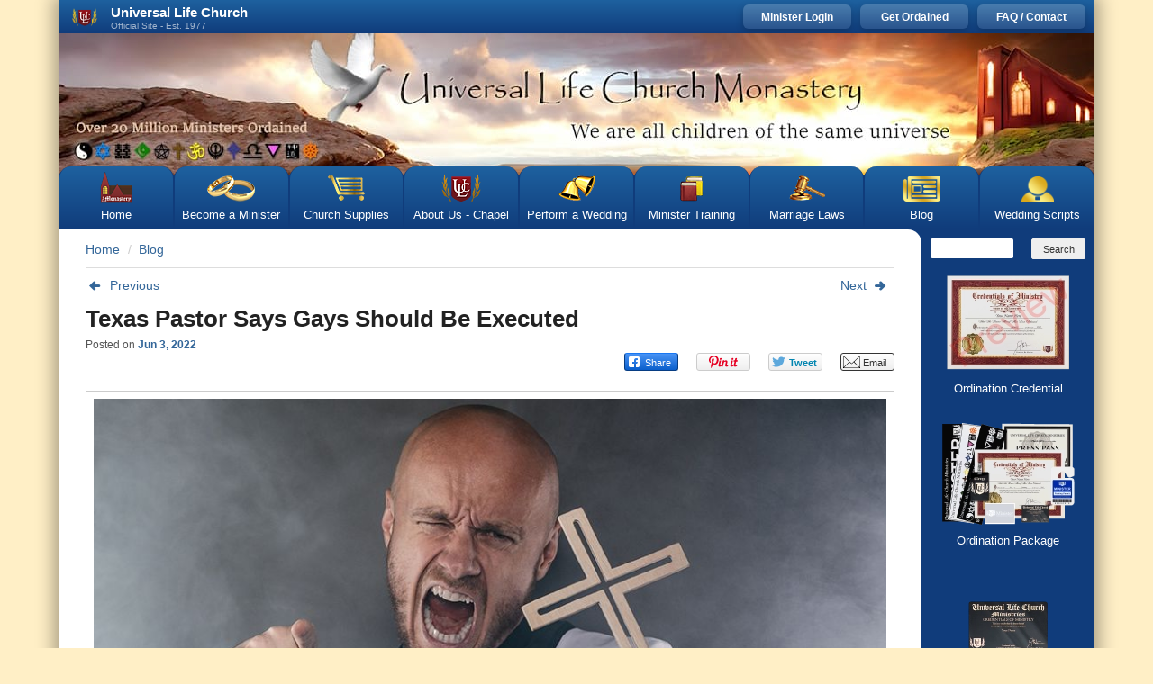

--- FILE ---
content_type: text/html; charset=UTF-8
request_url: https://www.themonastery.org/blog/texas-pastor-says-gays-should-be-executed
body_size: 66358
content:
<!DOCTYPE html>
<html lang="en"  class="no-js webp">
<head>
    <meta charset="UTF-8">
    <meta name="verify-v1" content="PIWTwSSo9LC01dlmdjnK0Vu1SCN8VCFbaKlElioMrME=">
    <meta name="msvalidate.01" content="C951F0BE4B7EBFE2E322C7073AE8EB6C">
    <meta name="viewport" content="width=device-width, initial-scale=1, maximum-scale=5">
            <meta name="robots" content="NOODP, max-image-preview:large">
        <meta name="description" lang="en-us" content="A Texas pastor is refusing to back down after he stated that gay people should be executed, in opposition to a local gay pride parade in his community.">

    <script nonce="MUCq2mo2ySGXvi6AyCDDl1s3Df6Joa75">
        document.documentElement.className = 'js';
    </script>
    <style>
        .js .jsHide,
        .no-js .noJsHide {
            display: none !important;
        }
    </style>

    <meta property="og:title" content="Texas Pastor Says Gays Should Be Executed">
    <meta property="og:site_name" content="Universal Life Church Monastery">
    <meta property="og:description" content="A Texas pastor is refusing to back down after he stated that gay people should be executed, in opposition to a local gay pride parade in his community.">
    <meta name="twitter:card" content="summary">
    <meta name="twitter:title" content="Texas Pastor Says Gays Should Be Executed">
    <meta name="twitter:description" content="A Texas pastor is refusing to back down after he stated that gay people should be executed, in opposition to a local gay pride parade in his community.">

                        <meta property="og:image" content="/assets/themonastery/blog/angry-priest-shouting.jpg">
            <link rel="image_src" type="image/jpeg" href="/assets/themonastery/blog/angry-priest-shouting.jpg">
        
                    <meta name="twitter:image" content="/assets/themonastery/blog/angry-priest-shouting.jpg">
            
    
    
    <meta property="og:url" content="https://www.themonastery.org/blog/texas-pastor-says-gays-should-be-executed">
    <meta name="twitter:url" content="https://www.themonastery.org/blog/texas-pastor-says-gays-should-be-executed">

    <meta name="csrf-token" content="7D3rsYb4jfOEAKjGBHypC2UopnGBo5aq9HcdFXCH">

    <title>Texas Pastor Says Gays Should Be Executed</title>

    <link rel="shortcut icon" href="/assets/themonastery/favicon.ico" type="image/x-icon">
    <link rel="icon" href="/assets/themonastery/favicon.ico" type="image/x-icon">

    <link rel="apple-touch-icon" href="/assets/themonastery/icons/apple/apple-touch-icon.png" />
    <link rel="apple-touch-icon" sizes="57x57" href="/assets/themonastery/icons/apple/apple-touch-icon-57x57.png" />
    <link rel="apple-touch-icon" sizes="72x72" href="/assets/themonastery/icons/apple/apple-touch-icon-72x72.png" />
    <link rel="apple-touch-icon" sizes="76x76" href="/assets/themonastery/icons/apple/apple-touch-icon-76x76.png" />
    <link rel="apple-touch-icon" sizes="114x114" href="/assets/themonastery/icons/apple/apple-touch-icon-114x114.png" />
    <link rel="apple-touch-icon" sizes="120x120" href="/assets/themonastery/icons/apple/apple-touch-icon-120x120.png" />
    <link rel="apple-touch-icon" sizes="144x144" href="/assets/themonastery/icons/apple/apple-touch-icon-144x144.png" />
    <link rel="apple-touch-icon" sizes="152x152" href="/assets/themonastery/icons/apple/apple-touch-icon-152x152.png" />
    <link rel="apple-touch-icon" sizes="180x180" href="/assets/themonastery/icons/apple/apple-touch-icon-180x180.png" />

    <link rel="canonical" href="https://www.themonastery.org/blog/texas-pastor-says-gays-should-be-executed">

    <link rel="stylesheet" type="text/css" nonce="MUCq2mo2ySGXvi6AyCDDl1s3Df6Joa75" href="/assets/themonastery/css/themonastery-3837e0.css">

    
    </head>
<body>


            
        
        
            

<div class="container">
    <div class="shadow-container">
        <div class="row">
            <header class="col-xs-12">
    <div class="minister-menu">
        <div class="mobile-header">
            <a href="https://www.themonastery.org" class="minister-menu-mobile-logo">
                <picture>
                    <source srcset="/assets/themonastery/images/headers/red-logo-with-text-0da53f.webp 1x, /assets/themonastery/images/headers/red-logo-with-text@2x-467841.webp 2x" type="image/webp">
                    <source srcset="/assets/themonastery/images/headers/red-logo-with-text-0da53f.png 1x, /assets/themonastery/images/headers/red-logo-with-text@2x-467841.png 2x" type="image/jpeg">
                    <img src="/assets/themonastery/images/headers/red-logo-with-text-0da53f.png"
                         class="hidden-lg"
                         width="227"
                         height="25"
                         alt="Universal Life Church Ministries">
                </picture>
            </a>

            <button class="navbar-toggle" type="button" data-toggle="collapse" data-target=".bs-navbar-collapse" title="Menu">
                <span class="icon-bar"></span>
                <span class="icon-bar"></span>
                <span class="icon-bar"></span>
            </button>

            <div class='login-holder hide-on-load' itemscope itemtype="http://schema.org/SiteNavigationElement">

                <meta itemprop="name" content="User Action Menu (Mobile)" />

                                    <a href="https://www.themonastery.org/ordination-form" itemprop="url">Get Ordained</a> |
                    <a href="https://www.themonastery.org/auth/login" itemprop="url">Minister Login</a>
                            </div>
        </div>

        <div class="desktop-header">
            <a href="https://www.themonastery.org" class="header-brand">
                <img alt="Become an Ordained Minister"
                     src="/assets/themonastery/images/red-logo-a9e28d.png"
                     srcset="/assets/themonastery/images/red-logo-a9e28d.png 1x, /assets/themonastery/images/red-logo@2x-783a73.png 2x"
                     width="38"
                     height="28"
                >
                <div class="heading">
                    <p>Universal Life Church</p>
                    <small>Official Site - Est. 1977</small>
                </div>
            </a>

            <div class="login-holder" itemscope itemtype="http://schema.org/SiteNavigationElement">

                <meta itemprop="name" content="User Action Menu (Desktop)"/>

                                    <a class="top-login" href="https://www.themonastery.org/auth/login" itemprop="url">
                        Minister Login
                    </a>
                    <a class="top-login" href="https://www.themonastery.org/ordination-form" itemprop="url">
                        Get Ordained
                    </a>
                    <a class="top-login" href="https://www.themonastery.org/contact" itemprop="url">
                        FAQ / Contact
                    </a>
                
                
            </div>
        </div>
    </div>

    <div class="nav-container ">
        <nav class="main-nav" itemscope itemtype="http://schema.org/SiteNavigationElement">
            <a href="/" class="header-background-link" title="Home"></a>
            <meta itemprop="name" content="Main Menu" />
            <ul class="main-nav-list">
                <li class="hide-on-mobile">
                    <a class="first-child sprite-themonastery-icon" href="/" itemprop="url">
                        Home
                    </a>
                </li>
                <li>
                                    <a class="sprite-rings-icon" href="https://www.themonastery.org/ordination" title="Get Ordained Online / Become Ordained Free" itemprop="url">
                        Become a Minister <i class="icon-right-open"></i>
                    </a>
                                </li>
                <li>
                    <a class="sprite-shopping-icon" href="https://www.themonastery.org/catalog" title="Ministry Products and Supplies for Ministers" itemprop="url">
                        Church Supplies <i class="icon-right-open"></i>
                    </a>
                </li>
                <li>
                    <a class="sprite-red-logo-icon" href="https://www.themonastery.org/aboutUs" itemprop="url">
                        About Us - Chapel <i class="icon-right-open"></i>
                    </a>
                </li>
                <li>
                    <a class="sprite-bells-icon" href="https://www.themonastery.org/perform-a-wedding" title="Performing a Wedding" itemprop="url">
                        Perform a Wedding <i class="icon-right-open"></i>
                    </a>
                </li>
                <li>
                    <a class="sprite-training-icon" href="https://www.themonastery.org/training" title="Minister Training" itemprop="url">
                        Minister Training <i class="icon-right-open"></i>
                    </a>
                </li>
                <li>
                    <a class="sprite-gavel-icon" href="https://www.themonastery.org/marriage-laws" itemprop="url">
                        Marriage Laws <i class="icon-right-open"></i>
                    </a>
                </li>
                <li>
                    <a class="blog-icon" href="https://www.themonastery.org/blog" itemprop="url">
                        Blog <i class="icon-right-open"></i>
                    </a>
                </li>
                <li>
                    <a class="minister-icon" href="https://www.themonastery.org/wedding-scripts" itemprop="url">
                        Wedding Scripts  <i class="icon-right-open"></i>
                    </a>
                </li>
                <li class="hide-on-desktop">
                    <a class="sprite-faq-icon" href="https://www.themonastery.org/contact" itemprop="url">
                        FAQ / Contact <i class="icon-right-open"></i>
                    </a>
                </li>
            </ul>
        </nav>
    </div>
    </header>
        </div>
        <div class="row row-eq-height">
                <div class="colleft  col-lg-10 col-sm-9 ">
        <main>
                <div class="breadcrumbs">
    <ol class="breadcrumbs-list" itemscope itemtype="https://schema.org/BreadcrumbList">
                    <li class="breadcrumbs-item" itemprop="itemListElement" itemscope
                itemtype="https://schema.org/ListItem">
                <a itemtype="https://schema.org/Thing" itemprop="item" href="https://www.themonastery.org">
                    <span itemprop="name">Home</span>
                </a>

                <meta itemprop="position" content="1"/>
            </li>
                    <li class="breadcrumbs-item" itemprop="itemListElement" itemscope
                itemtype="https://schema.org/ListItem">
                <a itemtype="https://schema.org/Thing" itemprop="item" href="https://www.themonastery.org/blog">
                    <span itemprop="name">Blog</span>
                </a>

                <meta itemprop="position" content="2"/>
            </li>
            </ol>

    </div>

    <div id="page">
    <div class="page-content">
        <div class="content-container">
            <div id="stage">
                <nav class="row">
                    <h3 class="screen-reader-text">Post navigation</h3>

                    <span class="col-xs-6">
                                                    <a href="https://www.themonastery.org/blog/lafayette-libraries-ban-pride-black-history-month-displays" rel="prev">
                                <span class="meta-nav icon-left"></span>Previous
                            </a>
                                            </span>
                    <span class="col-xs-6 text-right">
                                                    <a href="https://www.themonastery.org/blog/one-womans-story-of-surviving-a-christian-cult" rel="next">
                                Next<span class="meta-nav icon-right ml-5"></span>
                            </a>
                                            </span>

                </nav><!-- #nav-single -->

                <article id="post-25212" class="post" itemscope itemtype="http://schema.org/BlogPosting">
                                            <div itemprop="image" itemscope itemtype="http://schema.org/ImageObject">
                            <link itemprop="url"
                                  content="https://www.themonastery.org/assets/themonastery/blog/angry-priest-shouting.jpg"/>
                            <meta itemprop="width" content="899">
                            <meta itemprop="height" content="599">
                        </div>
                    
                    <div itemprop="publisher author" itemscope itemtype="https://schema.org/Organization">
                        <div itemprop="logo" itemscope itemtype="https://schema.org/ImageObject">
                            <link itemprop="url"
                                  href="https://www.themonastery.org/images/logos/ulc-logo-80x60.jpg"/>
                            <meta itemprop="width" content="80"/>
                            <meta itemprop="height" content="60"/>
                        </div>
                        <meta itemprop="name" content="Universal Life Church Ministries">
                    </div>

                    <div class="row">
                        <div class="col-xs-12">
                            <h1 class="entry-title" itemprop="headline">
                                <a href="https://www.themonastery.org/blog/texas-pastor-says-gays-should-be-executed" rel="bookmark"
                                   title="Texas Pastor Says Gays Should Be Executed"
                                   itemprop="mainEntityOfPage discussionUrl url">
                                    Texas Pastor Says Gays Should Be Executed
                                </a>
                            </h1>
                            <div class="entry-meta">
                                <span>Posted on </span>
                                <a href="https://www.themonastery.org/blog/texas-pastor-says-gays-should-be-executed" title="3:59 pm"
                                   rel="bookmark">
                                    <time class="entry-date updated"
                                          datetime="2022-06-03T15:20:00-07:00" pubdate=""
                                          itemprop="datePublished dateModified">Jun 3, 2022
                                    </time>
                                </a>
                            </div><!-- .entry-meta -->
                        </div>
                    </div><!-- .entry-header -->

                    <div class="row">
                        <div class="col-xs-12 share-button-column">
                            <a class="share-button facebook" data-provider="facebook" href="https://www.facebook.com/sharer.php?u=https%3A%2F%2Fwww.themonastery.org%2Fblog%2Ftexas-pastor-says-gays-should-be-executed" target="_blank" rel="noopener noreferrer">
    <div class="share-btn"></div>
    </a>

                                                            <a class="share-button pinterest" data-provider="pinterest" href="https://www.pinterest.com/pin/create/button?url=https%3A%2F%2Fwww.themonastery.org%2Fblog%2Ftexas-pastor-says-gays-should-be-executed&amp;media=%2Fassets%2Fthemonastery%2Fblog%2Fthumbs%2Fangry-priest-shouting.jpg&amp;description=Texas+Pastor+Says+Gays+Should+Be+Executed
                                    @" target="_blank" rel="noopener noreferrer">
    <div class="share-btn"></div>
    </a>
                            
                            <a class="share-button twitter" data-provider="twitter" href="https://twitter.com/share?text=Texas+Pastor+Says+Gays+Should+Be+Executed&amp;url=https%3A%2F%2Fwww.themonastery.org%2Fblog%2Ftexas-pastor-says-gays-should-be-executed&amp;via=ulcmonastery" target="_blank" rel="noopener noreferrer">
    <div class="share-btn"></div>
    </a>

                            <a class="share-button email" data-provider="email" href="mailto:?subject=Check%20out%20this%20post%21&amp;body=I%20just%20read%20an%0A%20%20%20%20%20%20%20%20%20%20%20%20%20%20%20%20%20%20%20%20%20%20%20%20%20%20%20%20%20%20%20%20awesome%20post%20at%20https%3A%2F%2Fwww.themonastery.org%2Fblog%2Ftexas-pastor-says-gays-should-be-executed" target="_blank" rel="noopener noreferrer">
    <div class="share-btn"></div>
    </a>
                        </div>
                    </div>


                    <div class="row">
                        <div class="col-xs-12">
                            <div class="entry-content">
                                <span itemprop="articleBody"><figure class='image '><img src="/assets/themonastery/blog/scaled/angry-priest-shouting.jpg?t=1653687075711" alt="Angry priest holding cross and shouting" width="899" height="599" /> <figcaption>Is hate the best way to make believers out of the younger generation?</figcaption></figure>

<p>A Texas pastor is refusing to apologize for saying that gays should receive the death penalty and that Pride is “an abomination” against God.</p>

<p>The incendiary comments are apparently par for the course for Pastor Jonathan Shelley of Stedfast Baptist Church. He’s previously come under fire for using homophobic slurs in sermons, and when the LGBTQ community asked him to tone down the language, he retorted that he doesn’t “negotiate with terrorists.” </p>

<p>Now as Pride Month kicks off, he’s spreading his most hateful language yet – but he says the Bible backs him up.</p>

<h2><strong>Proudly Preaching Hate</strong></h2>

<p>Shelley landed back in the news over comments he made at a recent public meeting of the Arlington City Council regarding the city's upcoming Pride festivities.</p>

<p>Pastor Shelley took the microphone to let his community know exactly what he thinks.</p>

<p>“I am horrified and ashamed that this city has decided to promote and solicit Pride in this city,” his comments began. “Pride is nothing to be celebrated, in fact, it is an abomination.”</p>

<p>Citing an old state law that’s since been overruled, he continued: “I don’t understand why we celebrate what used to be a crime not long ago. God has already ruled that murder, adultery, witchcraft, rape, bestiality and homosexuality are crimes worthy of capital punishment.”</p>

<div class="embed"><blockquote class="twitter-tweet"><p lang="en" dir="ltr">Christian hate-preacher Jonathan Shelley spoke at today's Arlington (TX) City Council meeting against an acknowledgment of Pride Month.<br><br>He insisted gay people deserved to be executed.<br><br>His supported (who filmed the exchange) applauded him, but many others openly jeered. <a href="https://t.co/SprktJFr4h">pic.twitter.com/SprktJFr4h</a></p>— Hemant Mehta (@hemantmehta) <a href="https://twitter.com/hemantmehta/status/1529278862013652992?ref_src=twsrc%5Etfw">May 25, 2022</a></blockquote>
<script nonce="MUCq2mo2ySGXvi6AyCDDl1s3Df6Joa75" async src="https://platform.twitter.com/widgets.js" charset="utf-8"></script>

</div>

<p>Citing statistics showing gay men die of HIV and AIDS at a higher rate than others, he also wondered “why we would promote disease and AIDS in our community." </p>

<h2><strong>A Generational Shift?</strong></h2>

<p>The comments received a mixed reaction. While many at the city council meeting booed him, some cries of ‘Amen!’ could be heard as Pastor Shelley ranted about killing gays.</p>

<p>This hardline homophobic stance represents an opinion that was once widely-held, but now stands in stark contrast with more progressive wings of the faith. In fact, there's a younger generation of up-and-coming pastors who preach a more tolerant (and far less murder-happy) version of Christianity. </p>

<p>Compare Pastor Shelley, for example, with Brandan Robertson, the so-called “TikTok Pastor” who became famous on that app for a decidedly more gay-friendly version of Christianity.</p>

<div class="embed"><blockquote class="tiktok-embed" cite="https://www.tiktok.com/@revbrandanrobertson/video/7089821322758425898" data-video-id="7089821322758425898" data-embed-from="oembed" style="max-width:605px; min-width:325px;"> <section> <a target="_blank" rel="noopener noreferrer" title="@revbrandanrobertson" href="https://www.tiktok.com/@revbrandanrobertson?refer=embed">@revbrandanrobertson</a> <p><a title="stitch" target="_blank" rel="noopener noreferrer" href="https://www.tiktok.com/tag/stitch?refer=embed">#stitch</a> with @pipers_positivity <a title="lgbt" target="_blank" rel="noopener noreferrer" href="https://www.tiktok.com/tag/lgbt?refer=embed">#lgbt</a> <a title="gay" target="_blank" rel="noopener noreferrer" href="https://www.tiktok.com/tag/gay?refer=embed">#gay</a> <a title="queer" target="_blank" rel="noopener noreferrer" href="https://www.tiktok.com/tag/queer?refer=embed">#queer</a> <a title="gaychristian" target="_blank" rel="noopener noreferrer" href="https://www.tiktok.com/tag/gaychristian?refer=embed">#gaychristian</a> <a title="progressivechristian" target="_blank" rel="noopener noreferrer" href="https://www.tiktok.com/tag/progressivechristian?refer=embed">#progressivechristian</a> <a title="christiansoftiktok" target="_blank" rel="noopener noreferrer" href="https://www.tiktok.com/tag/christiansoftiktok?refer=embed">#christiansoftiktok</a></p> <a target="_blank" rel="noopener noreferrer" title="♬ original sound - Rev. Brandan Robertson" href="https://www.tiktok.com/music/original-sound-7089821293704497962?refer=embed">♬ original sound - Rev. Brandan Robertson</a> </section> </blockquote> <script nonce="MUCq2mo2ySGXvi6AyCDDl1s3Df6Joa75" async src="https://www.tiktok.com/embed.js"></script></div>

<p>The Human Rights Campaign named Robertson one of the leading faith leaders fighting for LGBTQ justice and acceptance, calling him “an acclaimed evangelical leader working at the intersections of spirituality, sexuality, and social renewal.”</p>

<p>And with 4.5 million likes on TikTok and counting, it seems that his tolerant message is resonating.</p>

<p>Perhaps that's no surprise. Gen-Z consistently polls as the most tolerant and accepting generation towards the LGBTQ community, and Gen-Z are more likely to openly identify as LGBTQ than any other generation.</p>

<div class="embed"><div id="fb-root"></div>
<script nonce="MUCq2mo2ySGXvi6AyCDDl1s3Df6Joa75" async="1" defer="1" crossorigin="anonymous" src="https://connect.facebook.net/en_US/sdk.js#xfbml=1&version=v22.0"></script><div class="fb-post" data-href="https://www.facebook.com/UniversalLifeChurch/posts/10159889052413748" data-width="552"><blockquote cite="https://graph.facebook.com/152452528747/posts/10159889052413748/" class="fb-xfbml-parse-ignore"><p>Everyone in America will be gay by 2047. At least, if current trends hold.

A new Gallup poll released yesterday found...</p>Posted by <a href="https://facebook.com/UniversalLifeChurch">Universal Life Church Ministries</a> on <a href="https://graph.facebook.com/152452528747/posts/10159889052413748/">Friday, February 18, 2022</a></blockquote></div></div>

<h2>What Next?</h2>

<p>The comments – and the reaction to them – merit a number of questions. First, should Shelley's intolerant views be tolerated? </p>

<p>Freedom of speech provides broad protections for hateful views to be shared in public, and Shelley appears to legitimately believe that God frowns upon gay people and gay relationships, frequently citing scripture from the Old Testament. </p>

<p>However, critics argue Shelley crosses a line when he calls for violence against LGBTQ people. </p>

<p>And second, is this a winning strategy? Some have pointed out that if you’re hoping to bring tolerant younger generations around to your faith, preaching capital punishment for the simple crime of being born gay <em>might</em> prove to be a losing battle. </p>

<p><strong>What are your thoughts?</strong></p>
</span>
                            </div><!-- .entry-content -->
                        </div>
                    </div>

                    <aside class="related-links clearfix">
        <h3 class="text-center">Related Blog Posts</h3>
        <ul>
                            <li class="col-sm-3 col-xs-6 ">
                    <a href="https://www.themonastery.org/blog/oklahoma-town-rejects-mosque-citing-fears-of-islam" title="Oklahoma Town Rejects Mosque, Citing Fears of Islam"
                       class="thumbnail">
                        <div>
                                                            <img class="img-responsive center-block" width="199"
                                     height="199" src="/assets/themonastery/blog/related/muslim-prayer-oklahoma.jpg?t=1768512357000000"
                                     alt="Oklahoma Town Rejects Mosque, Citing Fears of Islam">
                                                    </div>
                    </a>
                    <h4>
                        <a href="https://www.themonastery.org/blog/oklahoma-town-rejects-mosque-citing-fears-of-islam" rel="bookmark"
                           title="Oklahoma Town Rejects Mosque, Citing Fears of Islam">
                            Oklahoma Town Rejects Mosque, Citing Fears of Islam
                        </a>
                    </h4>
                </li>
                            <li class="col-sm-3 col-xs-6 ">
                    <a href="https://www.themonastery.org/blog/faith-leaders-protest-killing-of-renee-good-in-minneapolis" title="Faith Leaders Protest Killing of Renee Good in Minneapolis"
                       class="thumbnail">
                        <div>
                                                            <img class="img-responsive center-block" width="199"
                                     height="199" src="/assets/themonastery/blog/related/renee-good-memorial.jpg?t=1768341035000000"
                                     alt="Faith Leaders Protest Killing of Renee Good in Minneapolis">
                                                    </div>
                    </a>
                    <h4>
                        <a href="https://www.themonastery.org/blog/faith-leaders-protest-killing-of-renee-good-in-minneapolis" rel="bookmark"
                           title="Faith Leaders Protest Killing of Renee Good in Minneapolis">
                            Faith Leaders Protest Killing of Renee Good in Minneapolis
                        </a>
                    </h4>
                </li>
                            <li class="col-sm-3 col-xs-6 ">
                    <a href="https://www.themonastery.org/blog/chick-fil-a-gets-flame-broiled-after-congratulating-gay-newlyweds" title="Chick-fil-A Gets Flame Broiled After Congratulating Gay Newlyweds"
                       class="thumbnail">
                        <div>
                                                            <img class="img-responsive center-block" width="199"
                                     height="199" src="/assets/themonastery/blog/related/chick-fil-a-sign-lgbt.jpg?t=1767907845000000"
                                     alt="Chick-fil-A Gets Flame Broiled After Congratulating Gay Newlyweds">
                                                    </div>
                    </a>
                    <h4>
                        <a href="https://www.themonastery.org/blog/chick-fil-a-gets-flame-broiled-after-congratulating-gay-newlyweds" rel="bookmark"
                           title="Chick-fil-A Gets Flame Broiled After Congratulating Gay Newlyweds">
                            Chick-fil-A Gets Flame Broiled After Congratulating Gay Newlyweds
                        </a>
                    </h4>
                </li>
                            <li class="col-sm-3 col-xs-6 ">
                    <a href="https://www.themonastery.org/blog/are-christian-nationalist-communities-the-new-normal" title="Are Christian Nationalist Communities the New Normal?"
                       class="thumbnail">
                        <div>
                                                            <img class="img-responsive center-block" width="199"
                                     height="199" src="/assets/themonastery/blog/related/downtown-gainesboro-tn.jpg?t=1767742405000000"
                                     alt="Are Christian Nationalist Communities the New Normal?">
                                                    </div>
                    </a>
                    <h4>
                        <a href="https://www.themonastery.org/blog/are-christian-nationalist-communities-the-new-normal" rel="bookmark"
                           title="Are Christian Nationalist Communities the New Normal?">
                            Are Christian Nationalist Communities the New Normal?
                        </a>
                    </h4>
                </li>
                    </ul>
    </aside>

                    <div class="row">
                        <div class="entry-meta col-xs-12">
                                                            <div>Posted in:
                                    <a class="category-list" href="https://www.themonastery.org/blog/category/lgbtq-human-rights">LGBTQ &amp; Human Rights</a>, <a class="category-list" href="https://www.themonastery.org/blog/category/political-religious-controversy">Political &amp; Religious Controversy</a>
                                </div>
                                                                                        <div>Tagged:
                                    <a class="category-list" href="https://www.themonastery.org/blog/tag/death">death</a>, <a class="category-list" href="https://www.themonastery.org/blog/tag/lgbt-rights">LGBT rights</a>, <a class="category-list" href="https://www.themonastery.org/blog/tag/hate">hate</a>
                                </div>
                            
                                                            <div class="mt-15 text-center">
                                    <p class="mb-10"><strong>Not ordained yet? Hit the button below to get started!</strong></p>

                                    <a class="boldordination mb-10" href="https://www.themonastery.org/ordination">
                                        <span class="boldordination-left-branch"></span>
                                        Become a minister now!
                                        <span class="boldordination-right-branch"></span>
                                    </a>

                                    <p class="mb-0">Once you are ordained, <i>log in to your account</i> and join the conversation. We need to hear what you think below!</p>

                                   </div>
                            
                                                    </div><!-- .entry-meta -->
                    </div>
                </article><!-- #post-25212 -->
            </div>
            <div id="comments" class="comments-area mt-5">
    <div class="flex justify-content-between mt-10 mb-10">
        <h2 class="comments-title">234 comments</h2>
        <form method="POST" action="https://www.themonastery.org/blog/texas-pastor-says-gays-should-be-executed" accept-charset="UTF-8" id="comment-ordering"><input name="_token" type="hidden" value="7D3rsYb4jfOEAKjGBHypC2UopnGBo5aq9HcdFXCH">
<select class="pull-right" name="order"><option value="ageD">Sort by Newest</option><option value="ageA">Sort by Oldest</option><option value="votes">Sort by Popular</option></select>
</form>


    </div>
            <button class="add-comment comment-btn"><i class="icon-plus"></i>Add a Comment</button>
        <button class="btn btn-caution btn-lg fab comment-btn"><i class="icon-plus"></i></button>
                <ol class="comment-list">
            <li class="comment even thread-even depth-1" id="comment-263777" data-id="263777">
    <div id="div-comment-263777" class="comment-body" data-id="263777">
        <div class="comment-author vcard">
            <img class="avatar avatar-34 photo"
                 src="https://secure.gravatar.com/avatar/16e52f0328de6e34f26c428c98498a60f5c6a867c324159027e26105f52f2078.jpg?s=80&amp;d=identicon&amp;r=g"
                 alt="Christopher Johnson's Avatar"
                 width="34" height="34">
            <cite class="fn">
                Christopher Johnson
            </cite>

                                </div>

        <div class="comment-meta">
            <form method="POST" action="https://www.themonastery.org/blog/upvote" accept-charset="UTF-8" class="voting"><input name="_token" type="hidden" value="7D3rsYb4jfOEAKjGBHypC2UopnGBo5aq9HcdFXCH">
<input name="postComment" type="hidden" value="263777">
    <div class="stats">
        <small class="text-primary my-5">
            <a href="https://www.themonastery.org/blog/texas-pastor-says-gays-should-be-executed#comment-263777">Aug 31, 2022 at 04:31 am</a>
        </small>
                                    <span>(0 votes)</span>
                        </div>
</form>

        </div>

        <p>I have never understood why, if God actually did care so much about what ANYONE did enough to &quot;condemn them to old H E double hockey sticks, would he need a human to execute His Will?  Is that not the very height of hubris to suppose that an all knowing, all powerful God would require punishment to be done on Earth by us fallible mortals?  And for what?  God is timeless, so I can imagine he&#039;d feel the need to speed up someone&#039;s appointment with damnation....but if He did, He could just make that happen.</p>

<p>To me, this shows that we are trying to put human emotions to God, like an ant trying to attach ant thought processes to the human about to step on it, only worse because God exceeds us so much more infinitely.   We are trying to lift ourselves to the same level by saying God somehow NEEDS us to do anything.  God, who by the way, created all life including homosexuals.</p>

<p>This Texas pastor is full of hatred, and he is trying to use the words of a book written thousands of years ago to justify it.  Because remember,  Jesus may have been &quot;perfect&quot; but everyone after - including the apostles and those who authored the Bible - were very much fallible imperfect humans.</p>


                    <div class="reply">
                <a rel="nofollow" class="comment-reply-link" data-id="263777"
                   aria-label="Reply to What?">
                    Post Reply
                </a>
            </div>
            </div>

    </li>
        </ol><!-- .comment-list -->
            <ol class="comment-list">
            <li class="comment even thread-even depth-1" id="comment-262778" data-id="262778">
    <div id="div-comment-262778" class="comment-body" data-id="262778">
        <div class="comment-author vcard">
            <img class="avatar avatar-34 photo"
                 src="https://secure.gravatar.com/avatar/2da801253ce7c3788f3b9487557814df34543266f27a01593f40f1e2f618316a.jpg?s=80&amp;d=identicon&amp;r=g"
                 alt="Scott Singley's Avatar"
                 width="34" height="34">
            <cite class="fn">
                Scott Singley
            </cite>

                                </div>

        <div class="comment-meta">
            <form method="POST" action="https://www.themonastery.org/blog/upvote" accept-charset="UTF-8" class="voting"><input name="_token" type="hidden" value="7D3rsYb4jfOEAKjGBHypC2UopnGBo5aq9HcdFXCH">
<input name="postComment" type="hidden" value="262778">
    <div class="stats">
        <small class="text-primary my-5">
            <a href="https://www.themonastery.org/blog/texas-pastor-says-gays-should-be-executed#comment-262778">Aug 19, 2022 at 04:24 am</a>
        </small>
                                    <span>(0 votes)</span>
                        </div>
</form>

        </div>

        <p>To be fair over 95% of religious people are married to their second, third wife. Adultery is also a violation of God&#039;s law BY DEATH. So if your wife is not a virgin or a widow bound to you after her original husband or thereafter you are in adultery. If we are going by God&#039;s law. ;)</p>


                    <div class="reply">
                <a rel="nofollow" class="comment-reply-link" data-id="262778"
                   aria-label="Reply to What?">
                    Post Reply
                </a>
            </div>
            </div>

    </li>
        </ol><!-- .comment-list -->
            <ol class="comment-list">
            <li class="comment even thread-even depth-1" id="comment-262775" data-id="262775">
    <div id="div-comment-262775" class="comment-body" data-id="262775">
        <div class="comment-author vcard">
            <img class="avatar avatar-34 photo"
                 src="https://secure.gravatar.com/avatar/f958144dd7753e7ca361598021e1809ab722b853068fcf2dfceca9a4b78ec32c.jpg?s=80&amp;d=identicon&amp;r=g"
                 alt="Shango MasterExorcist, D.D.'s Avatar"
                 width="34" height="34">
            <cite class="fn">
                Shango MasterExorcist, D.D.
            </cite>

                                </div>

        <div class="comment-meta">
            <form method="POST" action="https://www.themonastery.org/blog/upvote" accept-charset="UTF-8" class="voting"><input name="_token" type="hidden" value="7D3rsYb4jfOEAKjGBHypC2UopnGBo5aq9HcdFXCH">
<input name="postComment" type="hidden" value="262775">
    <div class="stats">
        <small class="text-primary my-5">
            <a href="https://www.themonastery.org/blog/texas-pastor-says-gays-should-be-executed#comment-262775">Aug 19, 2022 at 03:43 am</a>
        </small>
                                    <span>(0 votes)</span>
                        </div>
</form>

        </div>

        <p>Hope there is a good photographer time that pastor goes into a gay bar to perform executions. Just imagine him running out carrying his electric chair escaping a crowd trying to kiss him!</p>


                    <div class="reply">
                <a rel="nofollow" class="comment-reply-link" data-id="262775"
                   aria-label="Reply to What?">
                    Post Reply
                </a>
            </div>
            </div>

    </li>
        </ol><!-- .comment-list -->
            <ol class="comment-list">
            <li class="comment even thread-even depth-1" id="comment-257094" data-id="257094">
    <div id="div-comment-257094" class="comment-body" data-id="257094">
        <div class="comment-author vcard">
            <img class="avatar avatar-34 photo"
                 src="https://secure.gravatar.com/avatar/a47824943f9668fc3996cb1450bff118479ac971e8e837ad5c9763ec1e09ffb8.jpg?s=80&amp;d=identicon&amp;r=g"
                 alt="David Bartlett's Avatar"
                 width="34" height="34">
            <cite class="fn">
                David Bartlett
            </cite>

                                </div>

        <div class="comment-meta">
            <form method="POST" action="https://www.themonastery.org/blog/upvote" accept-charset="UTF-8" class="voting"><input name="_token" type="hidden" value="7D3rsYb4jfOEAKjGBHypC2UopnGBo5aq9HcdFXCH">
<input name="postComment" type="hidden" value="257094">
    <div class="stats">
        <small class="text-primary my-5">
            <a href="https://www.themonastery.org/blog/texas-pastor-says-gays-should-be-executed#comment-257094">Jul 08, 2022 at 05:04 am</a>
        </small>
                                    <span>(0 votes)</span>
                        </div>
</form>

        </div>

        <p>The bible also says you can&#039;t wear leather, wool and cotton at the same time.  And there is an argument to be made that one or more of the disciples may have been gay.</p>


                    <div class="reply">
                <a rel="nofollow" class="comment-reply-link" data-id="257094"
                   aria-label="Reply to What?">
                    Post Reply
                </a>
            </div>
            </div>

    </li>
        </ol><!-- .comment-list -->
            <ol class="comment-list">
            <li class="comment even thread-even depth-1" id="comment-256143" data-id="256143">
    <div id="div-comment-256143" class="comment-body" data-id="256143">
        <div class="comment-author vcard">
            <img class="avatar avatar-34 photo"
                 src="https://secure.gravatar.com/avatar/f6f9bb573289e42ea2450be11929b9f6980b8dff3239a11e2224ef3c54a8759c.jpg?s=80&amp;d=identicon&amp;r=g"
                 alt="Rev Mark D's Avatar"
                 width="34" height="34">
            <cite class="fn">
                Rev Mark D
            </cite>

                                </div>

        <div class="comment-meta">
            <form method="POST" action="https://www.themonastery.org/blog/upvote" accept-charset="UTF-8" class="voting"><input name="_token" type="hidden" value="7D3rsYb4jfOEAKjGBHypC2UopnGBo5aq9HcdFXCH">
<input name="postComment" type="hidden" value="256143">
    <div class="stats">
        <small class="text-primary my-5">
            <a href="https://www.themonastery.org/blog/texas-pastor-says-gays-should-be-executed#comment-256143">Jul 01, 2022 at 01:58 pm</a>
        </small>
                                    <span>(0 votes)</span>
                        </div>
</form>

        </div>

        <p>You know the solution is right there if you think about it. This is Texas.  Very big on concealed carry and open carry. Very very big on self-defense and stand your ground. Especially if you can get them to come on your property.  Guys would be a huge market for your ever friendly local gun dealers and gun show folks, they love to help you out there. Capitalism at work, everything is just a problem looking to be solved.</p>


                    <div class="reply">
                <a rel="nofollow" class="comment-reply-link" data-id="256143"
                   aria-label="Reply to What?">
                    Post Reply
                </a>
            </div>
            </div>

    </li>
        </ol><!-- .comment-list -->
            <ol class="comment-list">
            <li class="comment even thread-even depth-1" id="comment-256050" data-id="256050">
    <div id="div-comment-256050" class="comment-body" data-id="256050">
        <div class="comment-author vcard">
            <img class="avatar avatar-34 photo"
                 src="https://secure.gravatar.com/avatar/a8262391f38aa671f8de6a4fed615ccf03e62c5a99b0de24ca8821bbd5850699.jpg?s=80&amp;d=identicon&amp;r=g"
                 alt="brian ham's Avatar"
                 width="34" height="34">
            <cite class="fn">
                brian ham
            </cite>

                                </div>

        <div class="comment-meta">
            <form method="POST" action="https://www.themonastery.org/blog/upvote" accept-charset="UTF-8" class="voting"><input name="_token" type="hidden" value="7D3rsYb4jfOEAKjGBHypC2UopnGBo5aq9HcdFXCH">
<input name="postComment" type="hidden" value="256050">
    <div class="stats">
        <small class="text-primary my-5">
            <a href="https://www.themonastery.org/blog/texas-pastor-says-gays-should-be-executed#comment-256050">Jun 30, 2022 at 11:51 am</a>
        </small>
                                    <span>(1 vote)</span>
                        </div>
</form>

        </div>

        <p>As we say in Europe , &quot;What a wanker!&quot;</p>


                    <div class="reply">
                <a rel="nofollow" class="comment-reply-link" data-id="256050"
                   aria-label="Reply to What?">
                    Post Reply
                </a>
            </div>
            </div>

    </li>
        </ol><!-- .comment-list -->
            <ol class="comment-list">
            <li class="comment even thread-even depth-1" id="comment-255750" data-id="255750">
    <div id="div-comment-255750" class="comment-body" data-id="255750">
        <div class="comment-author vcard">
            <img class="avatar avatar-34 photo"
                 src="https://secure.gravatar.com/avatar/3c9de4e78f768328feb8ed2a81515122b3ce346c0c8b945fbb0bcca682995ac6.jpg?s=80&amp;d=identicon&amp;r=g"
                 alt="John Peter Dugan's Avatar"
                 width="34" height="34">
            <cite class="fn">
                John Peter Dugan
            </cite>

                                </div>

        <div class="comment-meta">
            <form method="POST" action="https://www.themonastery.org/blog/upvote" accept-charset="UTF-8" class="voting"><input name="_token" type="hidden" value="7D3rsYb4jfOEAKjGBHypC2UopnGBo5aq9HcdFXCH">
<input name="postComment" type="hidden" value="255750">
    <div class="stats">
        <small class="text-primary my-5">
            <a href="https://www.themonastery.org/blog/texas-pastor-says-gays-should-be-executed#comment-255750">Jun 27, 2022 at 05:01 pm</a>
        </small>
                                    <span>(1 vote)</span>
                        </div>
</form>

        </div>

        <p>Thou shall not Murder is one of the ten commandments. 
Being gay is not.</p>


                    <div class="reply">
                <a rel="nofollow" class="comment-reply-link" data-id="255750"
                   aria-label="Reply to What?">
                    Post Reply
                </a>
            </div>
            </div>

            <ol class="children">
                            <li class="comment odd thread-even depth-2" id="comment-256146" data-id="256146">
    <div id="div-comment-256146" class="comment-body" data-id="256146">
        <div class="comment-author vcard">
            <img class="avatar avatar-34 photo"
                 src="https://secure.gravatar.com/avatar/f6f9bb573289e42ea2450be11929b9f6980b8dff3239a11e2224ef3c54a8759c.jpg?s=80&amp;d=identicon&amp;r=g"
                 alt="Rev Mark D's Avatar"
                 width="34" height="34">
            <cite class="fn">
                Rev Mark D
            </cite>

                                </div>

        <div class="comment-meta">
            <form method="POST" action="https://www.themonastery.org/blog/upvote" accept-charset="UTF-8" class="voting"><input name="_token" type="hidden" value="7D3rsYb4jfOEAKjGBHypC2UopnGBo5aq9HcdFXCH">
<input name="postComment" type="hidden" value="256146">
    <div class="stats">
        <small class="text-primary my-5">
            <a href="https://www.themonastery.org/blog/texas-pastor-says-gays-should-be-executed#comment-256146">Jul 01, 2022 at 02:02 pm</a>
        </small>
                                    <span>(0 votes)</span>
                        </div>
</form>

        </div>

        <p>Gee you think from all of gay behavior down thru the ages maybe God just forgot to include it.  It was a first draft after all.</p>


                    <div class="reply">
                <a rel="nofollow" class="comment-reply-link" data-id="256146"
                   aria-label="Reply to What?">
                    Post Reply
                </a>
            </div>
            </div>

    </li>
                    </ol>
    </li>
        </ol><!-- .comment-list -->
            <ol class="comment-list">
            <li class="comment even thread-even depth-1" id="comment-255348" data-id="255348">
    <div id="div-comment-255348" class="comment-body" data-id="255348">
        <div class="comment-author vcard">
            <img class="avatar avatar-34 photo"
                 src="https://secure.gravatar.com/avatar/121c1a788f78a4654e5df6d8af997f390507449c0954b925447f11b11d9194ee.jpg?s=80&amp;d=identicon&amp;r=g"
                 alt="Mary Margaret Bordelon's Avatar"
                 width="34" height="34">
            <cite class="fn">
                Mary Margaret Bordelon
            </cite>

                                </div>

        <div class="comment-meta">
            <form method="POST" action="https://www.themonastery.org/blog/upvote" accept-charset="UTF-8" class="voting"><input name="_token" type="hidden" value="7D3rsYb4jfOEAKjGBHypC2UopnGBo5aq9HcdFXCH">
<input name="postComment" type="hidden" value="255348">
    <div class="stats">
        <small class="text-primary my-5">
            <a href="https://www.themonastery.org/blog/texas-pastor-says-gays-should-be-executed#comment-255348">Jun 24, 2022 at 08:51 am</a>
        </small>
                                    <span>(0 votes)</span>
                        </div>
</form>

        </div>

        <p>I dont think anyone should be executed for what THEY do behind closed doors. I just want to say that as a Christian, i am taught to love everyone, as WE ARE ALL CHILDREN OF GOD! Do we condemn those who worship Budda? Do we condemn those who worship Allah? No we give them a free pass because when it comes down too it, they worship something. We have sins in our lives that would make a lot of us gasp,BUT I challenge each of you to view you heart and see what is in there. Many blessings.</p>


                    <div class="reply">
                <a rel="nofollow" class="comment-reply-link" data-id="255348"
                   aria-label="Reply to What?">
                    Post Reply
                </a>
            </div>
            </div>

    </li>
        </ol><!-- .comment-list -->
            <ol class="comment-list">
            <li class="comment even thread-even depth-1" id="comment-253707" data-id="253707">
    <div id="div-comment-253707" class="comment-body" data-id="253707">
        <div class="comment-author vcard">
            <img class="avatar avatar-34 photo"
                 src="https://secure.gravatar.com/avatar/bece5c0a0404298e36e6b29417f8b7878be373c5ae5ba22835d3b5ebb85cad4f.jpg?s=80&amp;d=identicon&amp;r=g"
                 alt="Bryan Bauman's Avatar"
                 width="34" height="34">
            <cite class="fn">
                Bryan Bauman
            </cite>

                                </div>

        <div class="comment-meta">
            <form method="POST" action="https://www.themonastery.org/blog/upvote" accept-charset="UTF-8" class="voting"><input name="_token" type="hidden" value="7D3rsYb4jfOEAKjGBHypC2UopnGBo5aq9HcdFXCH">
<input name="postComment" type="hidden" value="253707">
    <div class="stats">
        <small class="text-primary my-5">
            <a href="https://www.themonastery.org/blog/texas-pastor-says-gays-should-be-executed#comment-253707">Jun 14, 2022 at 07:13 am</a>
        </small>
                                    <span>(1 vote)</span>
                        </div>
</form>

        </div>

        <p>What would Jesus do?</p>


                    <div class="reply">
                <a rel="nofollow" class="comment-reply-link" data-id="253707"
                   aria-label="Reply to What?">
                    Post Reply
                </a>
            </div>
            </div>

            <ol class="children">
                            <li class="comment odd thread-even depth-2" id="comment-253782" data-id="253782">
    <div id="div-comment-253782" class="comment-body" data-id="253782">
        <div class="comment-author vcard">
            <img class="avatar avatar-34 photo"
                 src="https://secure.gravatar.com/avatar/6a7aa76b100c68c478ad2a92abee3ab3d216f466ad711dc2ef47e9690630102b.jpg?s=80&amp;d=identicon&amp;r=g"
                 alt="Richard Darwin Richards's Avatar"
                 width="34" height="34">
            <cite class="fn">
                Richard Darwin Richards
            </cite>

                                </div>

        <div class="comment-meta">
            <form method="POST" action="https://www.themonastery.org/blog/upvote" accept-charset="UTF-8" class="voting"><input name="_token" type="hidden" value="7D3rsYb4jfOEAKjGBHypC2UopnGBo5aq9HcdFXCH">
<input name="postComment" type="hidden" value="253782">
    <div class="stats">
        <small class="text-primary my-5">
            <a href="https://www.themonastery.org/blog/texas-pastor-says-gays-should-be-executed#comment-253782">Jun 14, 2022 at 01:03 pm</a>
        </small>
                                    <span>(0 votes)</span>
                        </div>
</form>

        </div>

        <p>Amen!!!!!!!!!!</p>


                    <div class="reply">
                <a rel="nofollow" class="comment-reply-link" data-id="253782"
                   aria-label="Reply to What?">
                    Post Reply
                </a>
            </div>
            </div>

    </li>
                    </ol>
    </li>
        </ol><!-- .comment-list -->
            <ol class="comment-list">
            <li class="comment even thread-even depth-1" id="comment-253635" data-id="253635">
    <div id="div-comment-253635" class="comment-body" data-id="253635">
        <div class="comment-author vcard">
            <img class="avatar avatar-34 photo"
                 src="https://secure.gravatar.com/avatar/d8e2735ab9a293c4b9eeda6fdb31c52f19a3c12c8853f77b16ab2af7936f4493.jpg?s=80&amp;d=identicon&amp;r=g"
                 alt="Emmanuel Sanvito's Avatar"
                 width="34" height="34">
            <cite class="fn">
                Emmanuel Sanvito
            </cite>

                                </div>

        <div class="comment-meta">
            <form method="POST" action="https://www.themonastery.org/blog/upvote" accept-charset="UTF-8" class="voting"><input name="_token" type="hidden" value="7D3rsYb4jfOEAKjGBHypC2UopnGBo5aq9HcdFXCH">
<input name="postComment" type="hidden" value="253635">
    <div class="stats">
        <small class="text-primary my-5">
            <a href="https://www.themonastery.org/blog/texas-pastor-says-gays-should-be-executed#comment-253635">Jun 12, 2022 at 08:55 am</a>
        </small>
                                    <span>(0 votes)</span>
                        </div>
</form>

        </div>

        <p>Hatred is an abomination upon the Goddess. Shall we kill every hateful bigot then ?</p>


                    <div class="reply">
                <a rel="nofollow" class="comment-reply-link" data-id="253635"
                   aria-label="Reply to What?">
                    Post Reply
                </a>
            </div>
            </div>

    </li>
        </ol><!-- .comment-list -->
            <ol class="comment-list">
            <li class="comment even thread-even depth-1" id="comment-253341" data-id="253341">
    <div id="div-comment-253341" class="comment-body" data-id="253341">
        <div class="comment-author vcard">
            <img class="avatar avatar-34 photo"
                 src="https://secure.gravatar.com/avatar/e408481828f8d3b1d4fcd8282452c706c6495a17504b2fb5b792a5029992b6c2.jpg?s=80&amp;d=identicon&amp;r=g"
                 alt="Rev Wayne Stevens's Avatar"
                 width="34" height="34">
            <cite class="fn">
                Rev Wayne Stevens
            </cite>

                                </div>

        <div class="comment-meta">
            <form method="POST" action="https://www.themonastery.org/blog/upvote" accept-charset="UTF-8" class="voting"><input name="_token" type="hidden" value="7D3rsYb4jfOEAKjGBHypC2UopnGBo5aq9HcdFXCH">
<input name="postComment" type="hidden" value="253341">
    <div class="stats">
        <small class="text-primary my-5">
            <a href="https://www.themonastery.org/blog/texas-pastor-says-gays-should-be-executed#comment-253341">Jun 09, 2022 at 04:48 pm</a>
        </small>
                                    <span>(0 votes)</span>
                        </div>
</form>

        </div>

        <p>First of all understand this, I&#039;m heterosexual all the way I believe in the institution of man and woman but that is not to say that I go against any other wishes or other people that is not the Christian way I&#039;m just wondering why you are so against anything that&#039;s different that is a problem these days if you are a little off if you&#039;re a little different everybody hates you I need to be stopped ended because of this effect if you believe in God if you can wear a cross and where any kind of things that represent God you must love all human beings no matter what for everybody and everything has things to offer remember the founding statement of universal Life Church we are all children of the same universe tell me what does that statement mean to you</p>


                    <div class="reply">
                <a rel="nofollow" class="comment-reply-link" data-id="253341"
                   aria-label="Reply to What?">
                    Post Reply
                </a>
            </div>
            </div>

    </li>
        </ol><!-- .comment-list -->
            <ol class="comment-list">
            <li class="comment even thread-even depth-1" id="comment-253239" data-id="253239">
    <div id="div-comment-253239" class="comment-body" data-id="253239">
        <div class="comment-author vcard">
            <img class="avatar avatar-34 photo"
                 src="https://secure.gravatar.com/avatar/03ad7c94183c228aa6ba5a987b552120728ee35649a298f29a95afb6e21effd0.jpg?s=80&amp;d=identicon&amp;r=g"
                 alt="David Cox's Avatar"
                 width="34" height="34">
            <cite class="fn">
                David Cox
            </cite>

                                </div>

        <div class="comment-meta">
            <form method="POST" action="https://www.themonastery.org/blog/upvote" accept-charset="UTF-8" class="voting"><input name="_token" type="hidden" value="7D3rsYb4jfOEAKjGBHypC2UopnGBo5aq9HcdFXCH">
<input name="postComment" type="hidden" value="253239">
    <div class="stats">
        <small class="text-primary my-5">
            <a href="https://www.themonastery.org/blog/texas-pastor-says-gays-should-be-executed#comment-253239">Jun 09, 2022 at 09:11 am</a>
        </small>
                                    <span>(1 vote)</span>
                        </div>
</form>

        </div>

        <p>All scripture is given by God......2 Tim 3:16. I can see you have no understanding of God&#039;s word....If you want to learn I am here. There is no way you can understand you don&#039;t have the Holy spirit in you</p>


                    <div class="reply">
                <a rel="nofollow" class="comment-reply-link" data-id="253239"
                   aria-label="Reply to What?">
                    Post Reply
                </a>
            </div>
            </div>

            <ol class="children">
                            <li class="comment odd thread-even depth-2" id="comment-253380" data-id="253380">
    <div id="div-comment-253380" class="comment-body" data-id="253380">
        <div class="comment-author vcard">
            <img class="avatar avatar-34 photo"
                 src="https://secure.gravatar.com/avatar/e89d048a74777bc865aa5c2e03b56ee6fd345d7d5f5a64087052a0ed713ccb62.jpg?s=80&amp;d=identicon&amp;r=g"
                 alt="Joe Stutler's Avatar"
                 width="34" height="34">
            <cite class="fn">
                Joe Stutler
            </cite>

                                </div>

        <div class="comment-meta">
            <form method="POST" action="https://www.themonastery.org/blog/upvote" accept-charset="UTF-8" class="voting"><input name="_token" type="hidden" value="7D3rsYb4jfOEAKjGBHypC2UopnGBo5aq9HcdFXCH">
<input name="postComment" type="hidden" value="253380">
    <div class="stats">
        <small class="text-primary my-5">
            <a href="https://www.themonastery.org/blog/texas-pastor-says-gays-should-be-executed#comment-253380">Jun 09, 2022 at 05:05 pm</a>
        </small>
                                    <span>(0 votes)</span>
                        </div>
</form>

        </div>

        <p>Pretty lame &quot;spirit&quot; if it can&#039;t manage a puny human....it&#039;s almost as if the whole Abrahamic mythos is naught but entertaining claptrap.....</p>


                    <div class="reply">
                <a rel="nofollow" class="comment-reply-link" data-id="253380"
                   aria-label="Reply to What?">
                    Post Reply
                </a>
            </div>
            </div>

    </li>
                            <li class="comment odd thread-even depth-2" id="comment-253431" data-id="253431">
    <div id="div-comment-253431" class="comment-body" data-id="253431">
        <div class="comment-author vcard">
            <img class="avatar avatar-34 photo"
                 src="https://secure.gravatar.com/avatar/6a7aa76b100c68c478ad2a92abee3ab3d216f466ad711dc2ef47e9690630102b.jpg?s=80&amp;d=identicon&amp;r=g"
                 alt="Richard Darwin Richards's Avatar"
                 width="34" height="34">
            <cite class="fn">
                Richard Darwin Richards
            </cite>

                                </div>

        <div class="comment-meta">
            <form method="POST" action="https://www.themonastery.org/blog/upvote" accept-charset="UTF-8" class="voting"><input name="_token" type="hidden" value="7D3rsYb4jfOEAKjGBHypC2UopnGBo5aq9HcdFXCH">
<input name="postComment" type="hidden" value="253431">
    <div class="stats">
        <small class="text-primary my-5">
            <a href="https://www.themonastery.org/blog/texas-pastor-says-gays-should-be-executed#comment-253431">Jun 09, 2022 at 05:43 pm</a>
        </small>
                                    <span>(0 votes)</span>
                        </div>
</form>

        </div>

        <p>Amen!!!</p>


                    <div class="reply">
                <a rel="nofollow" class="comment-reply-link" data-id="253431"
                   aria-label="Reply to What?">
                    Post Reply
                </a>
            </div>
            </div>

    </li>
                    </ol>
    </li>
        </ol><!-- .comment-list -->
            <ol class="comment-list">
            <li class="comment even thread-even depth-1" id="comment-253200" data-id="253200">
    <div id="div-comment-253200" class="comment-body" data-id="253200">
        <div class="comment-author vcard">
            <img class="avatar avatar-34 photo"
                 src="https://secure.gravatar.com/avatar/b30b10be0ff157a74aabdc6a09280f41a43dc4a9a95a932bec471dfba7d56f54.jpg?s=80&amp;d=identicon&amp;r=g"
                 alt="Richard A Ward's Avatar"
                 width="34" height="34">
            <cite class="fn">
                Richard A Ward
            </cite>

                                </div>

        <div class="comment-meta">
            <form method="POST" action="https://www.themonastery.org/blog/upvote" accept-charset="UTF-8" class="voting"><input name="_token" type="hidden" value="7D3rsYb4jfOEAKjGBHypC2UopnGBo5aq9HcdFXCH">
<input name="postComment" type="hidden" value="253200">
    <div class="stats">
        <small class="text-primary my-5">
            <a href="https://www.themonastery.org/blog/texas-pastor-says-gays-should-be-executed#comment-253200">Jun 09, 2022 at 06:11 am</a>
        </small>
                                    <span>(0 votes)</span>
                        </div>
</form>

        </div>

        <p>Wow. We can&rsquo;t even agree that calling for the deaths of folks just because they are different from what an individual or group or book prefers is wrong. And then create straw arguments and endless segues from the base story to pick and choose defenses of what is from the core, defenseless. Logic is pointless, structured points have no value, since imbedded biases overcome any desire to communicate and understand. Depressing. Best wishes, be whatever you are proudly as long as you aren&rsquo;t trying to hurt others or impede their being themselves.</p>


                    <div class="reply">
                <a rel="nofollow" class="comment-reply-link" data-id="253200"
                   aria-label="Reply to What?">
                    Post Reply
                </a>
            </div>
            </div>

    </li>
        </ol><!-- .comment-list -->
            <ol class="comment-list">
            <li class="comment even thread-even depth-1" id="comment-253188" data-id="253188">
    <div id="div-comment-253188" class="comment-body" data-id="253188">
        <div class="comment-author vcard">
            <img class="avatar avatar-34 photo"
                 src="https://secure.gravatar.com/avatar/75c5e5f065fa8b3b59411da70c64557e3dbd8bcf5ca7ccf35a30c463a9d38436.jpg?s=80&amp;d=identicon&amp;r=g"
                 alt="David Scott Harris's Avatar"
                 width="34" height="34">
            <cite class="fn">
                David Scott Harris
            </cite>

                                </div>

        <div class="comment-meta">
            <form method="POST" action="https://www.themonastery.org/blog/upvote" accept-charset="UTF-8" class="voting"><input name="_token" type="hidden" value="7D3rsYb4jfOEAKjGBHypC2UopnGBo5aq9HcdFXCH">
<input name="postComment" type="hidden" value="253188">
    <div class="stats">
        <small class="text-primary my-5">
            <a href="https://www.themonastery.org/blog/texas-pastor-says-gays-should-be-executed#comment-253188">Jun 09, 2022 at 04:29 am</a>
        </small>
                                    <span>(0 votes)</span>
                        </div>
</form>

        </div>

        <p>Adolf Hitler executed gay men and women. And that was wrong then and it&#039;s wrong now. And for a paster to speak otherwise is against jesus teachings. To ban the rights and a marching to celebrate or a March to protest is illegal. And it&#039;s also against the constitution Freedom of speech, and right to assemble. Jesus teaches love, and forgiveness,</p>


                    <div class="reply">
                <a rel="nofollow" class="comment-reply-link" data-id="253188"
                   aria-label="Reply to What?">
                    Post Reply
                </a>
            </div>
            </div>

    </li>
        </ol><!-- .comment-list -->
            <ol class="comment-list">
            <li class="comment even thread-even depth-1" id="comment-253029" data-id="253029">
    <div id="div-comment-253029" class="comment-body" data-id="253029">
        <div class="comment-author vcard">
            <img class="avatar avatar-34 photo"
                 src="https://secure.gravatar.com/avatar/9dbc848e470064e6a963e0fb03753017ade2ef46b2e4a456d07f4444bf86cf4c.jpg?s=80&amp;d=identicon&amp;r=g"
                 alt="Randy C Hamilton's Avatar"
                 width="34" height="34">
            <cite class="fn">
                Randy C Hamilton
            </cite>

                                </div>

        <div class="comment-meta">
            <form method="POST" action="https://www.themonastery.org/blog/upvote" accept-charset="UTF-8" class="voting"><input name="_token" type="hidden" value="7D3rsYb4jfOEAKjGBHypC2UopnGBo5aq9HcdFXCH">
<input name="postComment" type="hidden" value="253029">
    <div class="stats">
        <small class="text-primary my-5">
            <a href="https://www.themonastery.org/blog/texas-pastor-says-gays-should-be-executed#comment-253029">Jun 08, 2022 at 03:23 pm</a>
        </small>
                                    <span>(0 votes)</span>
                        </div>
</form>

        </div>

        <p>Too bad xtian preachers are so retarded. They hate and deny science like it was a plague (but love Covid?  those antivaxers!) .   Many scientific studies have shown that homosexuality is congenital and is a variation in one&#039;s brain (caused by mineral deficiencies during mom&#039;s pregnancy).  Several studies of the brain of homosexuals are listeded in the book &quot;Rare Earths, Forbidden Cures&quot;.  A great read!!!  Randy, Atheist Wedding Performer.</p>


                    <div class="reply">
                <a rel="nofollow" class="comment-reply-link" data-id="253029"
                   aria-label="Reply to What?">
                    Post Reply
                </a>
            </div>
            </div>

    </li>
        </ol><!-- .comment-list -->
            <ol class="comment-list">
            <li class="comment even thread-even depth-1" id="comment-253011" data-id="253011">
    <div id="div-comment-253011" class="comment-body" data-id="253011">
        <div class="comment-author vcard">
            <img class="avatar avatar-34 photo"
                 src="https://secure.gravatar.com/avatar/6b2771f4141b0a8fad4b49fc393746207b407ff75aa642586e1c845bfa179168.jpg?s=80&amp;d=identicon&amp;r=g"
                 alt="Robert A Stiff's Avatar"
                 width="34" height="34">
            <cite class="fn">
                Robert A Stiff
            </cite>

                                </div>

        <div class="comment-meta">
            <form method="POST" action="https://www.themonastery.org/blog/upvote" accept-charset="UTF-8" class="voting"><input name="_token" type="hidden" value="7D3rsYb4jfOEAKjGBHypC2UopnGBo5aq9HcdFXCH">
<input name="postComment" type="hidden" value="253011">
    <div class="stats">
        <small class="text-primary my-5">
            <a href="https://www.themonastery.org/blog/texas-pastor-says-gays-should-be-executed#comment-253011">Jun 08, 2022 at 02:34 pm</a>
        </small>
                                    <span>(0 votes)</span>
                        </div>
</form>

        </div>

        <p>Ah, the always reliable christians....they love to hate. but hate to love. It&#039;s been this way since the mythological sect was created.</p>


                    <div class="reply">
                <a rel="nofollow" class="comment-reply-link" data-id="253011"
                   aria-label="Reply to What?">
                    Post Reply
                </a>
            </div>
            </div>

    </li>
        </ol><!-- .comment-list -->
            <ol class="comment-list">
            <li class="comment even thread-even depth-1" id="comment-252975" data-id="252975">
    <div id="div-comment-252975" class="comment-body" data-id="252975">
        <div class="comment-author vcard">
            <img class="avatar avatar-34 photo"
                 src="https://secure.gravatar.com/avatar/954666f4af91857c56e9da9a9f03b1d657fd72d761b73cf44725a70471d28cb3.jpg?s=80&amp;d=identicon&amp;r=g"
                 alt="Rev Ned's Avatar"
                 width="34" height="34">
            <cite class="fn">
                Rev Ned
            </cite>

                                </div>

        <div class="comment-meta">
            <form method="POST" action="https://www.themonastery.org/blog/upvote" accept-charset="UTF-8" class="voting"><input name="_token" type="hidden" value="7D3rsYb4jfOEAKjGBHypC2UopnGBo5aq9HcdFXCH">
<input name="postComment" type="hidden" value="252975">
    <div class="stats">
        <small class="text-primary my-5">
            <a href="https://www.themonastery.org/blog/texas-pastor-says-gays-should-be-executed#comment-252975">Jun 08, 2022 at 01:41 pm</a>
        </small>
                                    <span>(1 vote)</span>
                        </div>
</form>

        </div>

        <p>He needs to go back into the darkness from whence he came.</p>


                    <div class="reply">
                <a rel="nofollow" class="comment-reply-link" data-id="252975"
                   aria-label="Reply to What?">
                    Post Reply
                </a>
            </div>
            </div>

            <ol class="children">
                            <li class="comment odd thread-even depth-2" id="comment-253683" data-id="253683">
    <div id="div-comment-253683" class="comment-body" data-id="253683">
        <div class="comment-author vcard">
            <img class="avatar avatar-34 photo"
                 src="https://secure.gravatar.com/avatar/7982b8bc200ad4ec28e0a861789ffa43f139ce11e5422d1465145620ffe68d00.jpg?s=80&amp;d=identicon&amp;r=g"
                 alt="Carl Bernard Elfstrom's Avatar"
                 width="34" height="34">
            <cite class="fn">
                Carl Bernard Elfstrom
            </cite>

                                </div>

        <div class="comment-meta">
            <form method="POST" action="https://www.themonastery.org/blog/upvote" accept-charset="UTF-8" class="voting"><input name="_token" type="hidden" value="7D3rsYb4jfOEAKjGBHypC2UopnGBo5aq9HcdFXCH">
<input name="postComment" type="hidden" value="253683">
    <div class="stats">
        <small class="text-primary my-5">
            <a href="https://www.themonastery.org/blog/texas-pastor-says-gays-should-be-executed#comment-253683">Jun 13, 2022 at 03:03 pm</a>
        </small>
                                    <span>(0 votes)</span>
                        </div>
</form>

        </div>

        <p>Ned, I&#039;ve tried repeatedly countless times to get back in those dark holes from whence we came, but swear that a head larger than an infant&#039;s just won&#039;t fit.</p>


                    <div class="reply">
                <a rel="nofollow" class="comment-reply-link" data-id="253683"
                   aria-label="Reply to What?">
                    Post Reply
                </a>
            </div>
            </div>

    </li>
                    </ol>
    </li>
        </ol><!-- .comment-list -->
            <ol class="comment-list">
            <li class="comment even thread-even depth-1" id="comment-252942" data-id="252942">
    <div id="div-comment-252942" class="comment-body" data-id="252942">
        <div class="comment-author vcard">
            <img class="avatar avatar-34 photo"
                 src="https://secure.gravatar.com/avatar/663a0f46f88f4957d2dcdbbaf98d64a552053e205171100e9cf006386dd5d6b0.jpg?s=80&amp;d=identicon&amp;r=g"
                 alt="Marina Leigh Catalano's Avatar"
                 width="34" height="34">
            <cite class="fn">
                Marina Leigh Catalano
            </cite>

                                </div>

        <div class="comment-meta">
            <form method="POST" action="https://www.themonastery.org/blog/upvote" accept-charset="UTF-8" class="voting"><input name="_token" type="hidden" value="7D3rsYb4jfOEAKjGBHypC2UopnGBo5aq9HcdFXCH">
<input name="postComment" type="hidden" value="252942">
    <div class="stats">
        <small class="text-primary my-5">
            <a href="https://www.themonastery.org/blog/texas-pastor-says-gays-should-be-executed#comment-252942">Jun 08, 2022 at 12:53 pm</a>
        </small>
                                    <span>(0 votes)</span>
                        </div>
</form>

        </div>

        <p>There are dysmorphic crossdressing psychiatrists &quot;coming out&quot; against the genderbending of teens which they themselves   [by being psychiatrist to these children] are a party to, stating (<em>a truth) that many kids are only doing this because they&#039;re being pressured to be &quot;one of&quot; and fear cancelation if not. GROOMING! PRESSURE! SOCIAL MEDIA! THATS exactly why homosexual &quot;numbers&quot; have doubled! These kids ARE being turned homosexual! People are NOT BORN HOMOSEXUAL! which is what we&#039;ve known all along and this circumstance is FINALY PROOF of it! And the human rights campaign is THE BIGGEST most corrupt homosexual PAC there has EVER BEEN! THEY are the homosexual mafia that BRIBES POLITICOS, strong arms corporate leaders and blackmails to assure that homosexuals get what they want and what they want is for the world to pander and cater to their SICK whims!! Well NO! WE WILL NOT BE SUBJECTED TO YOUR FILTH! You people stepped in it with this one and now EVERYTHING is going to go sideways for your community because of it. GOD WILL NOT ALLOW YOU TO CONTINUE BLATANTLY HARMING CHILDREN by turning them into abominations! God has given homosexuals all THE ROPE YOU NEED AND MORE to hang yourselves! There are hundreds of kids DETRANSITIONING whose stories are heartbreaking! Stories that organizations like *the human rights campaign</em> PAY TO HAVE SUPRESED! BURIED! HIDDEN! LIED ABOUT! yes! Finally there&#039;s a &quot;paper trail&quot; to prove how devious the homosexual community is.
*side note: the fact that a mentally unbalanced individual can become a licensed mental health  provider to children is also proof that the medical community is compromised and in collusion with the homosexual dark money PAC&#039;S.</p>


                    <div class="reply">
                <a rel="nofollow" class="comment-reply-link" data-id="252942"
                   aria-label="Reply to What?">
                    Post Reply
                </a>
            </div>
            </div>

            <ol class="children">
                            <li class="comment odd thread-even depth-2" id="comment-253428" data-id="253428">
    <div id="div-comment-253428" class="comment-body" data-id="253428">
        <div class="comment-author vcard">
            <img class="avatar avatar-34 photo"
                 src="https://secure.gravatar.com/avatar/6a7aa76b100c68c478ad2a92abee3ab3d216f466ad711dc2ef47e9690630102b.jpg?s=80&amp;d=identicon&amp;r=g"
                 alt="Richard Darwin Richards's Avatar"
                 width="34" height="34">
            <cite class="fn">
                Richard Darwin Richards
            </cite>

                                </div>

        <div class="comment-meta">
            <form method="POST" action="https://www.themonastery.org/blog/upvote" accept-charset="UTF-8" class="voting"><input name="_token" type="hidden" value="7D3rsYb4jfOEAKjGBHypC2UopnGBo5aq9HcdFXCH">
<input name="postComment" type="hidden" value="253428">
    <div class="stats">
        <small class="text-primary my-5">
            <a href="https://www.themonastery.org/blog/texas-pastor-says-gays-should-be-executed#comment-253428">Jun 09, 2022 at 05:42 pm</a>
        </small>
                                    <span>(0 votes)</span>
                        </div>
</form>

        </div>

        <p>Rachel Levine is in charge of the US&#039;s health. God help us...</p>


                    <div class="reply">
                <a rel="nofollow" class="comment-reply-link" data-id="253428"
                   aria-label="Reply to What?">
                    Post Reply
                </a>
            </div>
            </div>

    </li>
                            <li class="comment odd thread-even depth-2" id="comment-253563" data-id="253563">
    <div id="div-comment-253563" class="comment-body" data-id="253563">
        <div class="comment-author vcard">
            <img class="avatar avatar-34 photo"
                 src="https://secure.gravatar.com/avatar/71f96cfcf18afbfaa7fbd27c61058ac4cb0d8d39cbfc417d140fdedc905a8bc4.jpg?s=80&amp;d=identicon&amp;r=g"
                 alt="Ilmenheru Terikson's Avatar"
                 width="34" height="34">
            <cite class="fn">
                Ilmenheru Terikson
            </cite>

                                </div>

        <div class="comment-meta">
            <form method="POST" action="https://www.themonastery.org/blog/upvote" accept-charset="UTF-8" class="voting"><input name="_token" type="hidden" value="7D3rsYb4jfOEAKjGBHypC2UopnGBo5aq9HcdFXCH">
<input name="postComment" type="hidden" value="253563">
    <div class="stats">
        <small class="text-primary my-5">
            <a href="https://www.themonastery.org/blog/texas-pastor-says-gays-should-be-executed#comment-253563">Jun 11, 2022 at 04:45 am</a>
        </small>
                                    <span>(0 votes)</span>
                        </div>
</form>

        </div>

        <p>Your post suggest you to be mentally ill. If you believe in delusions and conspiracies you need to be kept contained and removed from society.</p>


                    <div class="reply">
                <a rel="nofollow" class="comment-reply-link" data-id="253563"
                   aria-label="Reply to What?">
                    Post Reply
                </a>
            </div>
            </div>

    </li>
                            <li class="comment odd thread-even depth-2" id="comment-258894" data-id="258894">
    <div id="div-comment-258894" class="comment-body" data-id="258894">
        <div class="comment-author vcard">
            <img class="avatar avatar-34 photo"
                 src="https://secure.gravatar.com/avatar/9e03a3d8eb5eb79685767631d466789912df1206a4618e15629892026eff9108.jpg?s=80&amp;d=identicon&amp;r=g"
                 alt="Robert James Ruhnke's Avatar"
                 width="34" height="34">
            <cite class="fn">
                Robert James Ruhnke
            </cite>

                                </div>

        <div class="comment-meta">
            <form method="POST" action="https://www.themonastery.org/blog/upvote" accept-charset="UTF-8" class="voting"><input name="_token" type="hidden" value="7D3rsYb4jfOEAKjGBHypC2UopnGBo5aq9HcdFXCH">
<input name="postComment" type="hidden" value="258894">
    <div class="stats">
        <small class="text-primary my-5">
            <a href="https://www.themonastery.org/blog/texas-pastor-says-gays-should-be-executed#comment-258894">Jul 22, 2022 at 09:27 am</a>
        </small>
                                    <span>(0 votes)</span>
                        </div>
</form>

        </div>

        <p>Can it marina. This is one of the most openly accepting times for the LGBTQ+ community to exist. That&rsquo;s why the numbers are going up. Not because we were groomed that way. Your ranting and raving suggests your brain fell down a q-hole and you never got it back. Go get some help before you do something utterly stupid that you regret it. Your forgetting that the IBLP has been funneling more money infinite hate fueled legislation since the 70&rsquo;s. Billions of dollars wasted by religious lunatics like yourself to deny my community the right to live freely. I&rsquo;m not a Christian, an you fools have no right to dictate how I or others live. Take you hatred and shove it.</p>


                    <div class="reply">
                <a rel="nofollow" class="comment-reply-link" data-id="258894"
                   aria-label="Reply to What?">
                    Post Reply
                </a>
            </div>
            </div>

    </li>
                    </ol>
    </li>
        </ol><!-- .comment-list -->
            <ol class="comment-list">
            <li class="comment even thread-even depth-1" id="comment-252933" data-id="252933">
    <div id="div-comment-252933" class="comment-body" data-id="252933">
        <div class="comment-author vcard">
            <img class="avatar avatar-34 photo"
                 src="https://secure.gravatar.com/avatar/c8346fa85d5308d0a5bbf8334ef44bccbbf77a1236bf53bba1f796f56f8b987e.jpg?s=80&amp;d=identicon&amp;r=g"
                 alt="Gary D Hanson's Avatar"
                 width="34" height="34">
            <cite class="fn">
                Gary D Hanson
            </cite>

                                </div>

        <div class="comment-meta">
            <form method="POST" action="https://www.themonastery.org/blog/upvote" accept-charset="UTF-8" class="voting"><input name="_token" type="hidden" value="7D3rsYb4jfOEAKjGBHypC2UopnGBo5aq9HcdFXCH">
<input name="postComment" type="hidden" value="252933">
    <div class="stats">
        <small class="text-primary my-5">
            <a href="https://www.themonastery.org/blog/texas-pastor-says-gays-should-be-executed#comment-252933">Jun 08, 2022 at 12:10 pm</a>
        </small>
                                    <span>(2 votes)</span>
                        </div>
</form>

        </div>

        <p>When &ldquo;preachers&rdquo; like this vanish along with their vile message, pride month may no longer be necessary.</p>

<p>An Old Straight Guy</p>


                    <div class="reply">
                <a rel="nofollow" class="comment-reply-link" data-id="252933"
                   aria-label="Reply to What?">
                    Post Reply
                </a>
            </div>
            </div>

    </li>
        </ol><!-- .comment-list -->
            <ol class="comment-list">
            <li class="comment even thread-even depth-1" id="comment-252918" data-id="252918">
    <div id="div-comment-252918" class="comment-body" data-id="252918">
        <div class="comment-author vcard">
            <img class="avatar avatar-34 photo"
                 src="https://secure.gravatar.com/avatar/7067e1dae9a17461dfdb2c4bb91ab71944f8f3cf0259038863c6026b5c8c9067.jpg?s=80&amp;d=identicon&amp;r=g"
                 alt="Ellie_Loves's Avatar"
                 width="34" height="34">
            <cite class="fn">
                Ellie_Loves
            </cite>

                                </div>

        <div class="comment-meta">
            <form method="POST" action="https://www.themonastery.org/blog/upvote" accept-charset="UTF-8" class="voting"><input name="_token" type="hidden" value="7D3rsYb4jfOEAKjGBHypC2UopnGBo5aq9HcdFXCH">
<input name="postComment" type="hidden" value="252918">
    <div class="stats">
        <small class="text-primary my-5">
            <a href="https://www.themonastery.org/blog/texas-pastor-says-gays-should-be-executed#comment-252918">Jun 08, 2022 at 11:55 am</a>
        </small>
                                    <span>(1 vote)</span>
                        </div>
</form>

        </div>

        <p>I have been saying this for years but the mechanism of religion and its disgusting leaders are the root of all evil.  Using an outdated text and altering its message is the agenda of vile human beings like this so called pastor, who if you ask me, should be put on the FBI watch list.  Free speech is a fine line that gives all of us an outlet to speak our mind but when is enough enough.  I find it interesting that the LGBTQIA Community is more open and welcoming than most churches.  But then again, these so called houses of god are represented by despicable, ugly, hateful, vulgar and violent &#039;men of god&#039; that should not be allow to be a spiritual leader for any community.  We, as a society, need to move away from the darkness, learn to agree to disagree, and act live civilized human beings.  Yet, considering what we have for leaders, be it spiritual or political, we are beyond screwed.  We are a third world nation and the world is laughing at us.</p>


                    <div class="reply">
                <a rel="nofollow" class="comment-reply-link" data-id="252918"
                   aria-label="Reply to What?">
                    Post Reply
                </a>
            </div>
            </div>

    </li>
        </ol><!-- .comment-list -->
            <ol class="comment-list">
            <li class="comment even thread-even depth-1" id="comment-252891" data-id="252891">
    <div id="div-comment-252891" class="comment-body" data-id="252891">
        <div class="comment-author vcard">
            <img class="avatar avatar-34 photo"
                 src="https://secure.gravatar.com/avatar/be0471e25f1987220725f4a0833555a712a398114abe74ac8a8606af046c3491.jpg?s=80&amp;d=identicon&amp;r=g"
                 alt="Rev. Miche&#039;al Yosef Dixon's Avatar"
                 width="34" height="34">
            <cite class="fn">
                Rev. Miche&#039;al Yosef Dixon
            </cite>

                                </div>

        <div class="comment-meta">
            <form method="POST" action="https://www.themonastery.org/blog/upvote" accept-charset="UTF-8" class="voting"><input name="_token" type="hidden" value="7D3rsYb4jfOEAKjGBHypC2UopnGBo5aq9HcdFXCH">
<input name="postComment" type="hidden" value="252891">
    <div class="stats">
        <small class="text-primary my-5">
            <a href="https://www.themonastery.org/blog/texas-pastor-says-gays-should-be-executed#comment-252891">Jun 08, 2022 at 11:19 am</a>
        </small>
                                    <span>(0 votes)</span>
                        </div>
</form>

        </div>

        <p>I believe if he truely is a &quot;Christian&quot; and suppose to be a Preacher of God&#039;s Word, then he needs to go back not just read but study the Holy Scriptures. Yes, YHWH gave specific laws to &quot;The Hebrews&quot; YHWH chosen people. YHWH only had 3 penalties for breaking HIS Laws (Texas {human} laws don&#039;t concern HIM). 1) Death 2) Exile 3) Fine (repay 7 times worth). I fully support YHWH&#039;s Law. 
However, YHWH&#039;s Son Yo&#039;shuah Micha&#039;el Ben&#039;el stated &quot;LET HIM WITHOUT SIN CAST THE FIRST STONE&quot;. he also stated, &quot; Break the least of these (YHWH&#039;s) LAWS and you break them all.&quot; So, if you thell a little white lie, you are no better than a mass murderer or homosexual in YHWH&#039;s eyes.
As to the death penalty, that&#039;s what the &quot;Great White Throne Judgment&quot; will be for not our place to judge others. The same YHWH also said &quot;Thou shall not Kill&quot; if you murder a LGBT+ person while they are living in sin then you condamn them to 2nd Death without trying to save them. Jesus told the Priests that did that then they are as guilty as the one they murder.
As to support of &quot;pride month&quot; have you not read, &quot;Pride comes before the fall.&quot;</p>


                    <div class="reply">
                <a rel="nofollow" class="comment-reply-link" data-id="252891"
                   aria-label="Reply to What?">
                    Post Reply
                </a>
            </div>
            </div>

    </li>
        </ol><!-- .comment-list -->
            <ol class="comment-list">
            <li class="comment even thread-even depth-1" id="comment-252867" data-id="252867">
    <div id="div-comment-252867" class="comment-body" data-id="252867">
        <div class="comment-author vcard">
            <img class="avatar avatar-34 photo"
                 src="https://secure.gravatar.com/avatar/f11d501ae34737931397cbaba17b3cd903a747c1af258bebb5116ccceacfed21.jpg?s=80&amp;d=identicon&amp;r=g"
                 alt="Stephen Gerald Mangrum's Avatar"
                 width="34" height="34">
            <cite class="fn">
                Stephen Gerald Mangrum
            </cite>

                                </div>

        <div class="comment-meta">
            <form method="POST" action="https://www.themonastery.org/blog/upvote" accept-charset="UTF-8" class="voting"><input name="_token" type="hidden" value="7D3rsYb4jfOEAKjGBHypC2UopnGBo5aq9HcdFXCH">
<input name="postComment" type="hidden" value="252867">
    <div class="stats">
        <small class="text-primary my-5">
            <a href="https://www.themonastery.org/blog/texas-pastor-says-gays-should-be-executed#comment-252867">Jun 08, 2022 at 10:12 am</a>
        </small>
                                    <span>(0 votes)</span>
                        </div>
</form>

        </div>

        <p>Thou shalt not kill supersedes. Judge not..., it is God&#039;s place to judge.  Preaching hate is about as evil as it gets.</p>


                    <div class="reply">
                <a rel="nofollow" class="comment-reply-link" data-id="252867"
                   aria-label="Reply to What?">
                    Post Reply
                </a>
            </div>
            </div>

    </li>
        </ol><!-- .comment-list -->
            <ol class="comment-list">
            <li class="comment even thread-even depth-1" id="comment-252861" data-id="252861">
    <div id="div-comment-252861" class="comment-body" data-id="252861">
        <div class="comment-author vcard">
            <img class="avatar avatar-34 photo"
                 src="https://secure.gravatar.com/avatar/f11d501ae34737931397cbaba17b3cd903a747c1af258bebb5116ccceacfed21.jpg?s=80&amp;d=identicon&amp;r=g"
                 alt="Stephen Gerald Mangrum's Avatar"
                 width="34" height="34">
            <cite class="fn">
                Stephen Gerald Mangrum
            </cite>

                                </div>

        <div class="comment-meta">
            <form method="POST" action="https://www.themonastery.org/blog/upvote" accept-charset="UTF-8" class="voting"><input name="_token" type="hidden" value="7D3rsYb4jfOEAKjGBHypC2UopnGBo5aq9HcdFXCH">
<input name="postComment" type="hidden" value="252861">
    <div class="stats">
        <small class="text-primary my-5">
            <a href="https://www.themonastery.org/blog/texas-pastor-says-gays-should-be-executed#comment-252861">Jun 08, 2022 at 10:09 am</a>
        </small>
                                    <span>(0 votes)</span>
                        </div>
</form>

        </div>

        <p>Thou shalt not kill supersedes. Judge not..., it is God&#039;s place to judge.  Preaching hate is about as evil as it gets.</p>


                    <div class="reply">
                <a rel="nofollow" class="comment-reply-link" data-id="252861"
                   aria-label="Reply to What?">
                    Post Reply
                </a>
            </div>
            </div>

    </li>
        </ol><!-- .comment-list -->
            <ol class="comment-list">
            <li class="comment even thread-even depth-1" id="comment-252780" data-id="252780">
    <div id="div-comment-252780" class="comment-body" data-id="252780">
        <div class="comment-author vcard">
            <img class="avatar avatar-34 photo"
                 src="https://secure.gravatar.com/avatar/1c5d18e0fc995aa6234403adcaa06a2f2efdabcf950ea48eb7a649a44e58b00a.jpg?s=80&amp;d=identicon&amp;r=g"
                 alt="Robert Steven Scott's Avatar"
                 width="34" height="34">
            <cite class="fn">
                Robert Steven Scott
            </cite>

                                </div>

        <div class="comment-meta">
            <form method="POST" action="https://www.themonastery.org/blog/upvote" accept-charset="UTF-8" class="voting"><input name="_token" type="hidden" value="7D3rsYb4jfOEAKjGBHypC2UopnGBo5aq9HcdFXCH">
<input name="postComment" type="hidden" value="252780">
    <div class="stats">
        <small class="text-primary my-5">
            <a href="https://www.themonastery.org/blog/texas-pastor-says-gays-should-be-executed#comment-252780">Jun 08, 2022 at 07:59 am</a>
        </small>
                                    <span>(1 vote)</span>
                        </div>
</form>

        </div>

        <p>Just because he calls himself a preacher doesn&#039;t mean he knows the Bible. What ever happened to WWJD. Funny, Jesus was often condemned by the &quot;Religious Leaders&quot; because he ate and associated with people they would not. He often did condemn the &quot;Religious Leaders&quot;; however, because of their lack of concern and love.</p>


                    <div class="reply">
                <a rel="nofollow" class="comment-reply-link" data-id="252780"
                   aria-label="Reply to What?">
                    Post Reply
                </a>
            </div>
            </div>

    </li>
        </ol><!-- .comment-list -->
            <ol class="comment-list">
            <li class="comment even thread-even depth-1" id="comment-252738" data-id="252738">
    <div id="div-comment-252738" class="comment-body" data-id="252738">
        <div class="comment-author vcard">
            <img class="avatar avatar-34 photo"
                 src="https://secure.gravatar.com/avatar/1336476925976c6b2e09c7ef7f9901540f9199219ecc8dfe5ca109a5f9040cbf.jpg?s=80&amp;d=identicon&amp;r=g"
                 alt="Minister Paul's Avatar"
                 width="34" height="34">
            <cite class="fn">
                Minister Paul
            </cite>

                                </div>

        <div class="comment-meta">
            <form method="POST" action="https://www.themonastery.org/blog/upvote" accept-charset="UTF-8" class="voting"><input name="_token" type="hidden" value="7D3rsYb4jfOEAKjGBHypC2UopnGBo5aq9HcdFXCH">
<input name="postComment" type="hidden" value="252738">
    <div class="stats">
        <small class="text-primary my-5">
            <a href="https://www.themonastery.org/blog/texas-pastor-says-gays-should-be-executed#comment-252738">Jun 08, 2022 at 07:16 am</a>
        </small>
                                    <span>(1 vote)</span>
                        </div>
</form>

        </div>

        <p>Why is there a contradiction with Christians nowadays for the simple fact that God created man and woman equally. I think everyone should go back and start reading their Bible about Adam and Eve why did Eve eat the apple from the Tree of Life? She is the one that made that choice so God gave us the freedom of choice to make our own decisions whether they be right or wrong. Now Christians are saying that being gay bisexual or homosexual is an abomination of God. To me that is a contradiction and I think they need to re-read their Bible and find out if they are actually Christians or who they really are.</p>


                    <div class="reply">
                <a rel="nofollow" class="comment-reply-link" data-id="252738"
                   aria-label="Reply to What?">
                    Post Reply
                </a>
            </div>
            </div>

            <ol class="children">
                            <li class="comment odd thread-even depth-2" id="comment-253653" data-id="253653">
    <div id="div-comment-253653" class="comment-body" data-id="253653">
        <div class="comment-author vcard">
            <img class="avatar avatar-34 photo"
                 src="https://secure.gravatar.com/avatar/6dd67ea7b0d9ca7a5cc240bb90ef2f4cd32d0f501117f7ca18c623680c7bfab8.jpg?s=80&amp;d=identicon&amp;r=g"
                 alt="Sir Lionheart's Avatar"
                 width="34" height="34">
            <cite class="fn">
                Sir Lionheart
            </cite>

                                </div>

        <div class="comment-meta">
            <form method="POST" action="https://www.themonastery.org/blog/upvote" accept-charset="UTF-8" class="voting"><input name="_token" type="hidden" value="7D3rsYb4jfOEAKjGBHypC2UopnGBo5aq9HcdFXCH">
<input name="postComment" type="hidden" value="253653">
    <div class="stats">
        <small class="text-primary my-5">
            <a href="https://www.themonastery.org/blog/texas-pastor-says-gays-should-be-executed#comment-253653">Jun 12, 2022 at 08:36 pm</a>
        </small>
                                    <span>(0 votes)</span>
                        </div>
</form>

        </div>

        <p>Do you believe everything you read in books Paul without any evidence to support the claims?</p>

<p>🦁❤️</p>


                    <div class="reply">
                <a rel="nofollow" class="comment-reply-link" data-id="253653"
                   aria-label="Reply to What?">
                    Post Reply
                </a>
            </div>
            </div>

    </li>
                    </ol>
    </li>
        </ol><!-- .comment-list -->
            <ol class="comment-list">
            <li class="comment even thread-even depth-1" id="comment-252684" data-id="252684">
    <div id="div-comment-252684" class="comment-body" data-id="252684">
        <div class="comment-author vcard">
            <img class="avatar avatar-34 photo"
                 src="https://secure.gravatar.com/avatar/63e71f6c614b02781dd519457df0bf1f99de4e3e687ed1f57512798e9ef8d9e6.jpg?s=80&amp;d=identicon&amp;r=g"
                 alt="Michael Barton's Avatar"
                 width="34" height="34">
            <cite class="fn">
                Michael Barton
            </cite>

                                </div>

        <div class="comment-meta">
            <form method="POST" action="https://www.themonastery.org/blog/upvote" accept-charset="UTF-8" class="voting"><input name="_token" type="hidden" value="7D3rsYb4jfOEAKjGBHypC2UopnGBo5aq9HcdFXCH">
<input name="postComment" type="hidden" value="252684">
    <div class="stats">
        <small class="text-primary my-5">
            <a href="https://www.themonastery.org/blog/texas-pastor-says-gays-should-be-executed#comment-252684">Jun 08, 2022 at 06:47 am</a>
        </small>
                                    <span>(0 votes)</span>
                        </div>
</form>

        </div>

        <p>This is a dishonest article. He didn&#039;t say they should go out and kill all gays. He used the scripture as a reference. And others agreed.</p>

<p>Less gay in the public space. Stop promoting it. That doesn&#039;t mean kill all gays. Just means to stop promoting a culture that harms children and hates religion.</p>


                    <div class="reply">
                <a rel="nofollow" class="comment-reply-link" data-id="252684"
                   aria-label="Reply to What?">
                    Post Reply
                </a>
            </div>
            </div>

            <ol class="children">
                            <li class="comment odd thread-even depth-2" id="comment-252816" data-id="252816">
    <div id="div-comment-252816" class="comment-body" data-id="252816">
        <div class="comment-author vcard">
            <img class="avatar avatar-34 photo"
                 src="https://secure.gravatar.com/avatar/6e36360f273904af666f6a7cc985017e4404f7b678cea091deb465b6502d8cf6.jpg?s=80&amp;d=identicon&amp;r=g"
                 alt="CraigB's Avatar"
                 width="34" height="34">
            <cite class="fn">
                CraigB
            </cite>

                                </div>

        <div class="comment-meta">
            <form method="POST" action="https://www.themonastery.org/blog/upvote" accept-charset="UTF-8" class="voting"><input name="_token" type="hidden" value="7D3rsYb4jfOEAKjGBHypC2UopnGBo5aq9HcdFXCH">
<input name="postComment" type="hidden" value="252816">
    <div class="stats">
        <small class="text-primary my-5">
            <a href="https://www.themonastery.org/blog/texas-pastor-says-gays-should-be-executed#comment-252816">Jun 08, 2022 at 09:18 am</a>
        </small>
                                    <span>(3 votes)</span>
                        </div>
</form>

        </div>

        <p>How does &#039;gay culture&#039; harm children?
So is it &quot;gay culture&#039; that teaches hate of religion or do gay people start hating religion when they become gay?  When they join the gay community do they take a pledge to destroy religion?  How does this work?</p>


                    <div class="reply">
                <a rel="nofollow" class="comment-reply-link" data-id="252816"
                   aria-label="Reply to What?">
                    Post Reply
                </a>
            </div>
            </div>

    </li>
                            <li class="comment odd thread-even depth-2" id="comment-252846" data-id="252846">
    <div id="div-comment-252846" class="comment-body" data-id="252846">
        <div class="comment-author vcard">
            <img class="avatar avatar-34 photo"
                 src="https://secure.gravatar.com/avatar/7982b8bc200ad4ec28e0a861789ffa43f139ce11e5422d1465145620ffe68d00.jpg?s=80&amp;d=identicon&amp;r=g"
                 alt="Carl Bernard Elfstrom's Avatar"
                 width="34" height="34">
            <cite class="fn">
                Carl Bernard Elfstrom
            </cite>

                                </div>

        <div class="comment-meta">
            <form method="POST" action="https://www.themonastery.org/blog/upvote" accept-charset="UTF-8" class="voting"><input name="_token" type="hidden" value="7D3rsYb4jfOEAKjGBHypC2UopnGBo5aq9HcdFXCH">
<input name="postComment" type="hidden" value="252846">
    <div class="stats">
        <small class="text-primary my-5">
            <a href="https://www.themonastery.org/blog/texas-pastor-says-gays-should-be-executed#comment-252846">Jun 08, 2022 at 09:49 am</a>
        </small>
                                    <span>(1 vote)</span>
                        </div>
</form>

        </div>

        <p>Some things don&#039;t have to be said directly to be implied, Michael Barton. All Trump had to say was &quot;Fight like hell&quot;!, for example.</p>


                    <div class="reply">
                <a rel="nofollow" class="comment-reply-link" data-id="252846"
                   aria-label="Reply to What?">
                    Post Reply
                </a>
            </div>
            </div>

            <ol class="children">
                            <li class="comment even thread-even depth-3" id="comment-253425" data-id="253425">
    <div id="div-comment-253425" class="comment-body" data-id="253425">
        <div class="comment-author vcard">
            <img class="avatar avatar-34 photo"
                 src="https://secure.gravatar.com/avatar/6a7aa76b100c68c478ad2a92abee3ab3d216f466ad711dc2ef47e9690630102b.jpg?s=80&amp;d=identicon&amp;r=g"
                 alt="Richard Darwin Richards's Avatar"
                 width="34" height="34">
            <cite class="fn">
                Richard Darwin Richards
            </cite>

                                </div>

        <div class="comment-meta">
            <form method="POST" action="https://www.themonastery.org/blog/upvote" accept-charset="UTF-8" class="voting"><input name="_token" type="hidden" value="7D3rsYb4jfOEAKjGBHypC2UopnGBo5aq9HcdFXCH">
<input name="postComment" type="hidden" value="253425">
    <div class="stats">
        <small class="text-primary my-5">
            <a href="https://www.themonastery.org/blog/texas-pastor-says-gays-should-be-executed#comment-253425">Jun 09, 2022 at 05:40 pm</a>
        </small>
                                    <span>(0 votes)</span>
                        </div>
</form>

        </div>

        <p>Are you now acknowledging that there indeed is a Hell and Heaven???</p>


                    <div class="reply">
                <a rel="nofollow" class="comment-reply-link" data-id="253425"
                   aria-label="Reply to What?">
                    Post Reply
                </a>
            </div>
            </div>

            <ol class="children">
                            <li class="comment odd thread-even depth-4" id="comment-253662" data-id="253662">
    <div id="div-comment-253662" class="comment-body" data-id="253662">
        <div class="comment-author vcard">
            <img class="avatar avatar-34 photo"
                 src="https://secure.gravatar.com/avatar/7982b8bc200ad4ec28e0a861789ffa43f139ce11e5422d1465145620ffe68d00.jpg?s=80&amp;d=identicon&amp;r=g"
                 alt="Carl Bernard Elfstrom's Avatar"
                 width="34" height="34">
            <cite class="fn">
                Carl Bernard Elfstrom
            </cite>

                                </div>

        <div class="comment-meta">
            <form method="POST" action="https://www.themonastery.org/blog/upvote" accept-charset="UTF-8" class="voting"><input name="_token" type="hidden" value="7D3rsYb4jfOEAKjGBHypC2UopnGBo5aq9HcdFXCH">
<input name="postComment" type="hidden" value="253662">
    <div class="stats">
        <small class="text-primary my-5">
            <a href="https://www.themonastery.org/blog/texas-pastor-says-gays-should-be-executed#comment-253662">Jun 13, 2022 at 09:01 am</a>
        </small>
                                    <span>(0 votes)</span>
                        </div>
</form>

        </div>

        <p>Wiccans like me believe in the Summerland, and various lower levels of the ethereal plane, depending on how much karmic debt you have left to repay, for those who go through the light beyond the astral plane, or you could stay there and , and quite possibly be a ghost throughout eternity.</p>


                    <div class="reply">
                <a rel="nofollow" class="comment-reply-link" data-id="253662"
                   aria-label="Reply to What?">
                    Post Reply
                </a>
            </div>
            </div>

            <ol class="children">
                            <li class="comment even thread-even depth-5" id="comment-254055" data-id="254055">
    <div id="div-comment-254055" class="comment-body" data-id="254055">
        <div class="comment-author vcard">
            <img class="avatar avatar-34 photo"
                 src="https://secure.gravatar.com/avatar/6a7aa76b100c68c478ad2a92abee3ab3d216f466ad711dc2ef47e9690630102b.jpg?s=80&amp;d=identicon&amp;r=g"
                 alt="Richard Darwin Richards's Avatar"
                 width="34" height="34">
            <cite class="fn">
                Richard Darwin Richards
            </cite>

                                </div>

        <div class="comment-meta">
            <form method="POST" action="https://www.themonastery.org/blog/upvote" accept-charset="UTF-8" class="voting"><input name="_token" type="hidden" value="7D3rsYb4jfOEAKjGBHypC2UopnGBo5aq9HcdFXCH">
<input name="postComment" type="hidden" value="254055">
    <div class="stats">
        <small class="text-primary my-5">
            <a href="https://www.themonastery.org/blog/texas-pastor-says-gays-should-be-executed#comment-254055">Jun 16, 2022 at 10:25 am</a>
        </small>
                                    <span>(0 votes)</span>
                        </div>
</form>

        </div>

        <p>that would be God!</p>


                    <div class="reply">
                <a rel="nofollow" class="comment-reply-link" data-id="254055"
                   aria-label="Reply to What?">
                    Post Reply
                </a>
            </div>
            </div>

    </li>
                    </ol>
    </li>
                    </ol>
    </li>
                    </ol>
    </li>
                    </ol>
    </li>
        </ol><!-- .comment-list -->
            <ol class="comment-list">
            <li class="comment even thread-even depth-1" id="comment-252633" data-id="252633">
    <div id="div-comment-252633" class="comment-body" data-id="252633">
        <div class="comment-author vcard">
            <img class="avatar avatar-34 photo"
                 src="https://secure.gravatar.com/avatar/5e34a0a14dba9332fdc7d93273ac3eaddf44a584a9c42943f4e4f739492378d6.jpg?s=80&amp;d=identicon&amp;r=g"
                 alt="Douglas R. Reynolds's Avatar"
                 width="34" height="34">
            <cite class="fn">
                Douglas R. Reynolds
            </cite>

                                </div>

        <div class="comment-meta">
            <form method="POST" action="https://www.themonastery.org/blog/upvote" accept-charset="UTF-8" class="voting"><input name="_token" type="hidden" value="7D3rsYb4jfOEAKjGBHypC2UopnGBo5aq9HcdFXCH">
<input name="postComment" type="hidden" value="252633">
    <div class="stats">
        <small class="text-primary my-5">
            <a href="https://www.themonastery.org/blog/texas-pastor-says-gays-should-be-executed#comment-252633">Jun 08, 2022 at 05:15 am</a>
        </small>
                                    <span>(0 votes)</span>
                        </div>
</form>

        </div>

        <p>Christ said,  &quot;Let he who is without sin cast the first stone.&quot; John 8; 7
If you are a true Christian that speaks volumes.</p>


                    <div class="reply">
                <a rel="nofollow" class="comment-reply-link" data-id="252633"
                   aria-label="Reply to What?">
                    Post Reply
                </a>
            </div>
            </div>

            <ol class="children">
                            <li class="comment odd thread-even depth-2" id="comment-253299" data-id="253299">
    <div id="div-comment-253299" class="comment-body" data-id="253299">
        <div class="comment-author vcard">
            <img class="avatar avatar-34 photo"
                 src="https://secure.gravatar.com/avatar/6dd67ea7b0d9ca7a5cc240bb90ef2f4cd32d0f501117f7ca18c623680c7bfab8.jpg?s=80&amp;d=identicon&amp;r=g"
                 alt="Sir Lionheart's Avatar"
                 width="34" height="34">
            <cite class="fn">
                Sir Lionheart
            </cite>

                                </div>

        <div class="comment-meta">
            <form method="POST" action="https://www.themonastery.org/blog/upvote" accept-charset="UTF-8" class="voting"><input name="_token" type="hidden" value="7D3rsYb4jfOEAKjGBHypC2UopnGBo5aq9HcdFXCH">
<input name="postComment" type="hidden" value="253299">
    <div class="stats">
        <small class="text-primary my-5">
            <a href="https://www.themonastery.org/blog/texas-pastor-says-gays-should-be-executed#comment-253299">Jun 09, 2022 at 03:04 pm</a>
        </small>
                                    <span>(1 vote)</span>
                        </div>
</form>

        </div>

        <p>How does anyone know what Jesus truly said, assuming that is, he was real?</p>

<p>🦁❤️</p>


                    <div class="reply">
                <a rel="nofollow" class="comment-reply-link" data-id="253299"
                   aria-label="Reply to What?">
                    Post Reply
                </a>
            </div>
            </div>

    </li>
                    </ol>
    </li>
        </ol><!-- .comment-list -->
            <ol class="comment-list">
            <li class="comment even thread-even depth-1" id="comment-252612" data-id="252612">
    <div id="div-comment-252612" class="comment-body" data-id="252612">
        <div class="comment-author vcard">
            <img class="avatar avatar-34 photo"
                 src="https://secure.gravatar.com/avatar/e5ce6fec83adc468a1676549bc87eba383cbc190fb398bd9f0bc5871b6eb1c20.jpg?s=80&amp;d=identicon&amp;r=g"
                 alt="Stephen G. Lester's Avatar"
                 width="34" height="34">
            <cite class="fn">
                Stephen G. Lester
            </cite>

                                </div>

        <div class="comment-meta">
            <form method="POST" action="https://www.themonastery.org/blog/upvote" accept-charset="UTF-8" class="voting"><input name="_token" type="hidden" value="7D3rsYb4jfOEAKjGBHypC2UopnGBo5aq9HcdFXCH">
<input name="postComment" type="hidden" value="252612">
    <div class="stats">
        <small class="text-primary my-5">
            <a href="https://www.themonastery.org/blog/texas-pastor-says-gays-should-be-executed#comment-252612">Jun 08, 2022 at 05:05 am</a>
        </small>
                                    <span>(0 votes)</span>
                        </div>
</form>

        </div>

        <p>While I don&rsquo;t agree with the harsh approach to this issue, I forgive gays but they do not belong in a Christian Church!</p>


                    <div class="reply">
                <a rel="nofollow" class="comment-reply-link" data-id="252612"
                   aria-label="Reply to What?">
                    Post Reply
                </a>
            </div>
            </div>

            <ol class="children">
                            <li class="comment odd thread-even depth-2" id="comment-252831" data-id="252831">
    <div id="div-comment-252831" class="comment-body" data-id="252831">
        <div class="comment-author vcard">
            <img class="avatar avatar-34 photo"
                 src="https://secure.gravatar.com/avatar/4acb4bebd3415bbd5d7b20d8bf37cd74015af36eed5c8f1358a731655713e4ed.jpg?s=80&amp;d=identicon&amp;r=g"
                 alt="Clay Serenbetz's Avatar"
                 width="34" height="34">
            <cite class="fn">
                Clay Serenbetz
            </cite>

                                </div>

        <div class="comment-meta">
            <form method="POST" action="https://www.themonastery.org/blog/upvote" accept-charset="UTF-8" class="voting"><input name="_token" type="hidden" value="7D3rsYb4jfOEAKjGBHypC2UopnGBo5aq9HcdFXCH">
<input name="postComment" type="hidden" value="252831">
    <div class="stats">
        <small class="text-primary my-5">
            <a href="https://www.themonastery.org/blog/texas-pastor-says-gays-should-be-executed#comment-252831">Jun 08, 2022 at 09:40 am</a>
        </small>
                                    <span>(1 vote)</span>
                        </div>
</form>

        </div>

        <p>Why not? Please expound on your opinion.</p>


                    <div class="reply">
                <a rel="nofollow" class="comment-reply-link" data-id="252831"
                   aria-label="Reply to What?">
                    Post Reply
                </a>
            </div>
            </div>

    </li>
                    </ol>
    </li>
        </ol><!-- .comment-list -->
            <ol class="comment-list">
            <li class="comment even thread-even depth-1" id="comment-252579" data-id="252579">
    <div id="div-comment-252579" class="comment-body" data-id="252579">
        <div class="comment-author vcard">
            <img class="avatar avatar-34 photo"
                 src="https://secure.gravatar.com/avatar/de1b8892154f75061d84b08d2f8332ec09a5a3ada556cea72dbc03f35c024cd3.jpg?s=80&amp;d=identicon&amp;r=g"
                 alt="David F Gallagher Jr's Avatar"
                 width="34" height="34">
            <cite class="fn">
                David F Gallagher Jr
            </cite>

                                </div>

        <div class="comment-meta">
            <form method="POST" action="https://www.themonastery.org/blog/upvote" accept-charset="UTF-8" class="voting"><input name="_token" type="hidden" value="7D3rsYb4jfOEAKjGBHypC2UopnGBo5aq9HcdFXCH">
<input name="postComment" type="hidden" value="252579">
    <div class="stats">
        <small class="text-primary my-5">
            <a href="https://www.themonastery.org/blog/texas-pastor-says-gays-should-be-executed#comment-252579">Jun 08, 2022 at 03:50 am</a>
        </small>
                                    <span>(1 vote)</span>
                        </div>
</form>

        </div>

        <p>I don&#039;t understand how a &quot;minister&quot; can be so hateful!  While it&#039;s true that there are verses in the Bible about the wrongness of some things, there are also verses in the same Bible that teach forgiveness and acceptance.<br />
This so called &quot;minister&quot; needs to take a good, hard look at himself and his shortcomings before condemning anybody!!  Most hate stems from something that the haters don&#039;t like about themselves. He needs to take a look at himself in a mirror and really focus on his inner hatred. Maybe he&#039;ll see what he is actually so hateful about.</p>


                    <div class="reply">
                <a rel="nofollow" class="comment-reply-link" data-id="252579"
                   aria-label="Reply to What?">
                    Post Reply
                </a>
            </div>
            </div>

    </li>
        </ol><!-- .comment-list -->
            <ol class="comment-list">
            <li class="comment even thread-even depth-1" id="comment-252570" data-id="252570">
    <div id="div-comment-252570" class="comment-body" data-id="252570">
        <div class="comment-author vcard">
            <img class="avatar avatar-34 photo"
                 src="https://secure.gravatar.com/avatar/e5664f79ce073f3499d8b2988548dd7ef25192d4fd932bc64938f1284599487c.jpg?s=80&amp;d=identicon&amp;r=g"
                 alt="Rev_Shaun's Avatar"
                 width="34" height="34">
            <cite class="fn">
                Rev_Shaun
            </cite>

                                </div>

        <div class="comment-meta">
            <form method="POST" action="https://www.themonastery.org/blog/upvote" accept-charset="UTF-8" class="voting"><input name="_token" type="hidden" value="7D3rsYb4jfOEAKjGBHypC2UopnGBo5aq9HcdFXCH">
<input name="postComment" type="hidden" value="252570">
    <div class="stats">
        <small class="text-primary my-5">
            <a href="https://www.themonastery.org/blog/texas-pastor-says-gays-should-be-executed#comment-252570">Jun 07, 2022 at 10:54 pm</a>
        </small>
                                    <span>(1 vote)</span>
                        </div>
</form>

        </div>

        <p>pack his church out with protesters who remain silent until he starts his sermon - and then just burst out laughing and keep laughing at everything he says.</p>


                    <div class="reply">
                <a rel="nofollow" class="comment-reply-link" data-id="252570"
                   aria-label="Reply to What?">
                    Post Reply
                </a>
            </div>
            </div>

    </li>
        </ol><!-- .comment-list -->
            <ol class="comment-list">
            <li class="comment even thread-even depth-1" id="comment-252567" data-id="252567">
    <div id="div-comment-252567" class="comment-body" data-id="252567">
        <div class="comment-author vcard">
            <img class="avatar avatar-34 photo"
                 src="https://secure.gravatar.com/avatar/98a1460e8510036d83a3580203860c71bc2fbc6a0f009b181fcd5beb9f032f3e.jpg?s=80&amp;d=identicon&amp;r=g"
                 alt="Cindy L Edgar's Avatar"
                 width="34" height="34">
            <cite class="fn">
                Cindy L Edgar
            </cite>

                                </div>

        <div class="comment-meta">
            <form method="POST" action="https://www.themonastery.org/blog/upvote" accept-charset="UTF-8" class="voting"><input name="_token" type="hidden" value="7D3rsYb4jfOEAKjGBHypC2UopnGBo5aq9HcdFXCH">
<input name="postComment" type="hidden" value="252567">
    <div class="stats">
        <small class="text-primary my-5">
            <a href="https://www.themonastery.org/blog/texas-pastor-says-gays-should-be-executed#comment-252567">Jun 07, 2022 at 08:37 pm</a>
        </small>
                                    <span>(0 votes)</span>
                        </div>
</form>

        </div>

        <p>Everyone has the choice to be who they want to be not a Christian churches choice or any churches choice you have the right to follow your own path there is nothing wrong with being gay</p>


                    <div class="reply">
                <a rel="nofollow" class="comment-reply-link" data-id="252567"
                   aria-label="Reply to What?">
                    Post Reply
                </a>
            </div>
            </div>

    </li>
        </ol><!-- .comment-list -->
            <ol class="comment-list">
            <li class="comment even thread-even depth-1" id="comment-252459" data-id="252459">
    <div id="div-comment-252459" class="comment-body" data-id="252459">
        <div class="comment-author vcard">
            <img class="avatar avatar-34 photo"
                 src="https://secure.gravatar.com/avatar/2fdbfb0b4bbb5297c26e17923a80832a9d08aa0fb5cb2d8d21437cd881769a9d.jpg?s=80&amp;d=identicon&amp;r=g"
                 alt="He Who Breathes's Avatar"
                 width="34" height="34">
            <cite class="fn">
                He Who Breathes
            </cite>

                                </div>

        <div class="comment-meta">
            <form method="POST" action="https://www.themonastery.org/blog/upvote" accept-charset="UTF-8" class="voting"><input name="_token" type="hidden" value="7D3rsYb4jfOEAKjGBHypC2UopnGBo5aq9HcdFXCH">
<input name="postComment" type="hidden" value="252459">
    <div class="stats">
        <small class="text-primary my-5">
            <a href="https://www.themonastery.org/blog/texas-pastor-says-gays-should-be-executed#comment-252459">Jun 07, 2022 at 03:01 pm</a>
        </small>
                                    <span>(1 vote)</span>
                        </div>
</form>

        </div>

        <p>Sure, If God wants them dead, then let God do it...</p>

<p>What would Jesus say? - Would he want them killed as well? - If yes, then I say make it official church canon and custom.</p>

<p>Who talks in Jesus&#039;s name? - Some dude? - Then I question everything!</p>

<p>What about my new religion? - &quot;Gunism&quot; - We believe that guns are our savior. Oh, holy guns, bring peace to the world, and let us say, Bang. We also believe that all people are good in the eyes of the Gun, unless they are not good to their fellow human.</p>

<p>Our doctrine is if there is a disagreement between countries/states, then the elected representatives of said territories shall enter an MMA Octagon, and fight it out to the death, the winner determines who wins the dispute.</p>


                    <div class="reply">
                <a rel="nofollow" class="comment-reply-link" data-id="252459"
                   aria-label="Reply to What?">
                    Post Reply
                </a>
            </div>
            </div>

            <ol class="children">
                            <li class="comment odd thread-even depth-2" id="comment-252723" data-id="252723">
    <div id="div-comment-252723" class="comment-body" data-id="252723">
        <div class="comment-author vcard">
            <img class="avatar avatar-34 photo"
                 src="https://secure.gravatar.com/avatar/19a3fe5d4a8a468837c8eb0fe4522407b48774c5742b30e9d096fd1518e916f0.jpg?s=80&amp;d=identicon&amp;r=g"
                 alt="Religion as a Weapon is Wrong's Avatar"
                 width="34" height="34">
            <cite class="fn">
                Religion as a Weapon is Wrong
            </cite>

                                </div>

        <div class="comment-meta">
            <form method="POST" action="https://www.themonastery.org/blog/upvote" accept-charset="UTF-8" class="voting"><input name="_token" type="hidden" value="7D3rsYb4jfOEAKjGBHypC2UopnGBo5aq9HcdFXCH">
<input name="postComment" type="hidden" value="252723">
    <div class="stats">
        <small class="text-primary my-5">
            <a href="https://www.themonastery.org/blog/texas-pastor-says-gays-should-be-executed#comment-252723">Jun 08, 2022 at 07:05 am</a>
        </small>
                                    <span>(1 vote)</span>
                        </div>
</form>

        </div>

        <p>I think it was the second Planet of the apes movie where the people thought &quot;the bomb&quot; was God.</p>


                    <div class="reply">
                <a rel="nofollow" class="comment-reply-link" data-id="252723"
                   aria-label="Reply to What?">
                    Post Reply
                </a>
            </div>
            </div>

            <ol class="children">
                            <li class="comment even thread-even depth-3" id="comment-252864" data-id="252864">
    <div id="div-comment-252864" class="comment-body" data-id="252864">
        <div class="comment-author vcard">
            <img class="avatar avatar-34 photo"
                 src="https://secure.gravatar.com/avatar/7982b8bc200ad4ec28e0a861789ffa43f139ce11e5422d1465145620ffe68d00.jpg?s=80&amp;d=identicon&amp;r=g"
                 alt="Carl Bernard Elfstrom's Avatar"
                 width="34" height="34">
            <cite class="fn">
                Carl Bernard Elfstrom
            </cite>

                                </div>

        <div class="comment-meta">
            <form method="POST" action="https://www.themonastery.org/blog/upvote" accept-charset="UTF-8" class="voting"><input name="_token" type="hidden" value="7D3rsYb4jfOEAKjGBHypC2UopnGBo5aq9HcdFXCH">
<input name="postComment" type="hidden" value="252864">
    <div class="stats">
        <small class="text-primary my-5">
            <a href="https://www.themonastery.org/blog/texas-pastor-says-gays-should-be-executed#comment-252864">Jun 08, 2022 at 10:10 am</a>
        </small>
                                    <span>(0 votes)</span>
                        </div>
</form>

        </div>

        <p>Rory, did the bomb make a big bang, and create another universe?</p>


                    <div class="reply">
                <a rel="nofollow" class="comment-reply-link" data-id="252864"
                   aria-label="Reply to What?">
                    Post Reply
                </a>
            </div>
            </div>

    </li>
                            <li class="comment even thread-even depth-3" id="comment-253122" data-id="253122">
    <div id="div-comment-253122" class="comment-body" data-id="253122">
        <div class="comment-author vcard">
            <img class="avatar avatar-34 photo"
                 src="https://secure.gravatar.com/avatar/f6f9bb573289e42ea2450be11929b9f6980b8dff3239a11e2224ef3c54a8759c.jpg?s=80&amp;d=identicon&amp;r=g"
                 alt="Rev Mark D's Avatar"
                 width="34" height="34">
            <cite class="fn">
                Rev Mark D
            </cite>

                                </div>

        <div class="comment-meta">
            <form method="POST" action="https://www.themonastery.org/blog/upvote" accept-charset="UTF-8" class="voting"><input name="_token" type="hidden" value="7D3rsYb4jfOEAKjGBHypC2UopnGBo5aq9HcdFXCH">
<input name="postComment" type="hidden" value="253122">
    <div class="stats">
        <small class="text-primary my-5">
            <a href="https://www.themonastery.org/blog/texas-pastor-says-gays-should-be-executed#comment-253122">Jun 08, 2022 at 05:10 pm</a>
        </small>
                                    <span>(0 votes)</span>
                        </div>
</form>

        </div>

        <p>Yes Rory, and of course worshipping the bomb as God was exactly the literary allegory intended, as was also the fact that the only difference between all the races in that movie was literally only skin deep, which was removable. Underneath the skin everybody was the same... Definitely making a less than subtle point.  Plus the high priest was the guy who did the &quot;wide track&quot; Pontiac commercials.</p>


                    <div class="reply">
                <a rel="nofollow" class="comment-reply-link" data-id="253122"
                   aria-label="Reply to What?">
                    Post Reply
                </a>
            </div>
            </div>

    </li>
                    </ol>
    </li>
                            <li class="comment odd thread-even depth-2" id="comment-252510" data-id="252510">
    <div id="div-comment-252510" class="comment-body" data-id="252510">
        <div class="comment-author vcard">
            <img class="avatar avatar-34 photo"
                 src="https://secure.gravatar.com/avatar/f6f9bb573289e42ea2450be11929b9f6980b8dff3239a11e2224ef3c54a8759c.jpg?s=80&amp;d=identicon&amp;r=g"
                 alt="Rev Mark D's Avatar"
                 width="34" height="34">
            <cite class="fn">
                Rev Mark D
            </cite>

                                </div>

        <div class="comment-meta">
            <form method="POST" action="https://www.themonastery.org/blog/upvote" accept-charset="UTF-8" class="voting"><input name="_token" type="hidden" value="7D3rsYb4jfOEAKjGBHypC2UopnGBo5aq9HcdFXCH">
<input name="postComment" type="hidden" value="252510">
    <div class="stats">
        <small class="text-primary my-5">
            <a href="https://www.themonastery.org/blog/texas-pastor-says-gays-should-be-executed#comment-252510">Jun 07, 2022 at 04:11 pm</a>
        </small>
                                    <span>(0 votes)</span>
                        </div>
</form>

        </div>

        <p>If only those kids in Uvalde had had guns, they&#039;d be alive now.  And let us say, Bang.</p>


                    <div class="reply">
                <a rel="nofollow" class="comment-reply-link" data-id="252510"
                   aria-label="Reply to What?">
                    Post Reply
                </a>
            </div>
            </div>

    </li>
                            <li class="comment odd thread-even depth-2" id="comment-252513" data-id="252513">
    <div id="div-comment-252513" class="comment-body" data-id="252513">
        <div class="comment-author vcard">
            <img class="avatar avatar-34 photo"
                 src="https://secure.gravatar.com/avatar/f6f9bb573289e42ea2450be11929b9f6980b8dff3239a11e2224ef3c54a8759c.jpg?s=80&amp;d=identicon&amp;r=g"
                 alt="Rev Mark D's Avatar"
                 width="34" height="34">
            <cite class="fn">
                Rev Mark D
            </cite>

                                </div>

        <div class="comment-meta">
            <form method="POST" action="https://www.themonastery.org/blog/upvote" accept-charset="UTF-8" class="voting"><input name="_token" type="hidden" value="7D3rsYb4jfOEAKjGBHypC2UopnGBo5aq9HcdFXCH">
<input name="postComment" type="hidden" value="252513">
    <div class="stats">
        <small class="text-primary my-5">
            <a href="https://www.themonastery.org/blog/texas-pastor-says-gays-should-be-executed#comment-252513">Jun 07, 2022 at 04:12 pm</a>
        </small>
                                    <span>(0 votes)</span>
                        </div>
</form>

        </div>

        <p>All those school mass shootings, God was just punishing the gay kids.</p>


                    <div class="reply">
                <a rel="nofollow" class="comment-reply-link" data-id="252513"
                   aria-label="Reply to What?">
                    Post Reply
                </a>
            </div>
            </div>

    </li>
                    </ol>
    </li>
        </ol><!-- .comment-list -->
            <ol class="comment-list">
            <li class="comment even thread-even depth-1" id="comment-252270" data-id="252270">
    <div id="div-comment-252270" class="comment-body" data-id="252270">
        <div class="comment-author vcard">
            <img class="avatar avatar-34 photo"
                 src="https://secure.gravatar.com/avatar/15df9f39624a16b09a10659b01bad258ab4d767738247936805b949c4c133b0e.jpg?s=80&amp;d=identicon&amp;r=g"
                 alt="Rodney Knight's Avatar"
                 width="34" height="34">
            <cite class="fn">
                Rodney Knight
            </cite>

                                </div>

        <div class="comment-meta">
            <form method="POST" action="https://www.themonastery.org/blog/upvote" accept-charset="UTF-8" class="voting"><input name="_token" type="hidden" value="7D3rsYb4jfOEAKjGBHypC2UopnGBo5aq9HcdFXCH">
<input name="postComment" type="hidden" value="252270">
    <div class="stats">
        <small class="text-primary my-5">
            <a href="https://www.themonastery.org/blog/texas-pastor-says-gays-should-be-executed#comment-252270">Jun 06, 2022 at 03:17 pm</a>
        </small>
                                    <span>(0 votes)</span>
                        </div>
</form>

        </div>

        <p>And this is their christian values kill anyone they disagree with its thinking like that that lead to the witch trials Inquisition the religious wars and intolerance I thought the man on the cross taught love they neighbor do good to those that despise you Joy hope and love and the greatest of these is love not to mention Judge not least you be judged Remove the beam from your own eye before you remove the speck for your neighbors I guess its easier to hate then to live by the word of god</p>


                    <div class="reply">
                <a rel="nofollow" class="comment-reply-link" data-id="252270"
                   aria-label="Reply to What?">
                    Post Reply
                </a>
            </div>
            </div>

            <ol class="children">
                            <li class="comment odd thread-even depth-2" id="comment-253032" data-id="253032">
    <div id="div-comment-253032" class="comment-body" data-id="253032">
        <div class="comment-author vcard">
            <img class="avatar avatar-34 photo"
                 src="https://secure.gravatar.com/avatar/9dbc848e470064e6a963e0fb03753017ade2ef46b2e4a456d07f4444bf86cf4c.jpg?s=80&amp;d=identicon&amp;r=g"
                 alt="Randy C Hamilton's Avatar"
                 width="34" height="34">
            <cite class="fn">
                Randy C Hamilton
            </cite>

                                </div>

        <div class="comment-meta">
            <form method="POST" action="https://www.themonastery.org/blog/upvote" accept-charset="UTF-8" class="voting"><input name="_token" type="hidden" value="7D3rsYb4jfOEAKjGBHypC2UopnGBo5aq9HcdFXCH">
<input name="postComment" type="hidden" value="253032">
    <div class="stats">
        <small class="text-primary my-5">
            <a href="https://www.themonastery.org/blog/texas-pastor-says-gays-should-be-executed#comment-253032">Jun 08, 2022 at 03:28 pm</a>
        </small>
                                    <span>(0 votes)</span>
                        </div>
</form>

        </div>

        <p>love?  I find no love in the OPT or NT.  What about J C wanting to kill all non believers: John 15:6 Mark 9:42 Luke 19:27</p>


                    <div class="reply">
                <a rel="nofollow" class="comment-reply-link" data-id="253032"
                   aria-label="Reply to What?">
                    Post Reply
                </a>
            </div>
            </div>

    </li>
                    </ol>
    </li>
        </ol><!-- .comment-list -->
            <ol class="comment-list">
            <li class="comment even thread-even depth-1" id="comment-252195" data-id="252195">
    <div id="div-comment-252195" class="comment-body" data-id="252195">
        <div class="comment-author vcard">
            <img class="avatar avatar-34 photo"
                 src="https://secure.gravatar.com/avatar/f958144dd7753e7ca361598021e1809ab722b853068fcf2dfceca9a4b78ec32c.jpg?s=80&amp;d=identicon&amp;r=g"
                 alt="Shango MasterExorcist, D.D.'s Avatar"
                 width="34" height="34">
            <cite class="fn">
                Shango MasterExorcist, D.D.
            </cite>

                                </div>

        <div class="comment-meta">
            <form method="POST" action="https://www.themonastery.org/blog/upvote" accept-charset="UTF-8" class="voting"><input name="_token" type="hidden" value="7D3rsYb4jfOEAKjGBHypC2UopnGBo5aq9HcdFXCH">
<input name="postComment" type="hidden" value="252195">
    <div class="stats">
        <small class="text-primary my-5">
            <a href="https://www.themonastery.org/blog/texas-pastor-says-gays-should-be-executed#comment-252195">Jun 06, 2022 at 11:36 am</a>
        </small>
                                    <span>(0 votes)</span>
                        </div>
</form>

        </div>

        <p>This Pastor is a Saint! His pronouncements are promoting Atheism.</p>


                    <div class="reply">
                <a rel="nofollow" class="comment-reply-link" data-id="252195"
                   aria-label="Reply to What?">
                    Post Reply
                </a>
            </div>
            </div>

    </li>
        </ol><!-- .comment-list -->
            <ol class="comment-list">
            <li class="comment even thread-even depth-1" id="comment-252147" data-id="252147">
    <div id="div-comment-252147" class="comment-body" data-id="252147">
        <div class="comment-author vcard">
            <img class="avatar avatar-34 photo"
                 src="https://secure.gravatar.com/avatar/43da62bb0ab7ff862f9e03b709cb14f74656e48be34e603dd17c4d9ee318df3f.jpg?s=80&amp;d=identicon&amp;r=g"
                 alt="Catherine Ann McDonald's Avatar"
                 width="34" height="34">
            <cite class="fn">
                Catherine Ann McDonald
            </cite>

                                </div>

        <div class="comment-meta">
            <form method="POST" action="https://www.themonastery.org/blog/upvote" accept-charset="UTF-8" class="voting"><input name="_token" type="hidden" value="7D3rsYb4jfOEAKjGBHypC2UopnGBo5aq9HcdFXCH">
<input name="postComment" type="hidden" value="252147">
    <div class="stats">
        <small class="text-primary my-5">
            <a href="https://www.themonastery.org/blog/texas-pastor-says-gays-should-be-executed#comment-252147">Jun 06, 2022 at 03:58 am</a>
        </small>
                                    <span>(2 votes)</span>
                        </div>
</form>

        </div>

        <p>I believe we as people are to come together in PEACE, HARMONY, and HUMBLING. It is what the world needs to find in all people of all nations, of all walks of life and this be words of God of all people. 
Live and let live, why do so many absorb hatred? Bring comfort to your words in this time of war and so many suffering souls. Bring peace like our Lord.</p>


                    <div class="reply">
                <a rel="nofollow" class="comment-reply-link" data-id="252147"
                   aria-label="Reply to What?">
                    Post Reply
                </a>
            </div>
            </div>

            <ol class="children">
                            <li class="comment odd thread-even depth-2" id="comment-252225" data-id="252225">
    <div id="div-comment-252225" class="comment-body" data-id="252225">
        <div class="comment-author vcard">
            <img class="avatar avatar-34 photo"
                 src="https://secure.gravatar.com/avatar/6a7aa76b100c68c478ad2a92abee3ab3d216f466ad711dc2ef47e9690630102b.jpg?s=80&amp;d=identicon&amp;r=g"
                 alt="Richard Darwin Richards's Avatar"
                 width="34" height="34">
            <cite class="fn">
                Richard Darwin Richards
            </cite>

                                </div>

        <div class="comment-meta">
            <form method="POST" action="https://www.themonastery.org/blog/upvote" accept-charset="UTF-8" class="voting"><input name="_token" type="hidden" value="7D3rsYb4jfOEAKjGBHypC2UopnGBo5aq9HcdFXCH">
<input name="postComment" type="hidden" value="252225">
    <div class="stats">
        <small class="text-primary my-5">
            <a href="https://www.themonastery.org/blog/texas-pastor-says-gays-should-be-executed#comment-252225">Jun 06, 2022 at 12:47 pm</a>
        </small>
                                    <span>(0 votes)</span>
                        </div>
</form>

        </div>

        <p>Amen! You are a true Minster of God&#039;s Love!!!</p>


                    <div class="reply">
                <a rel="nofollow" class="comment-reply-link" data-id="252225"
                   aria-label="Reply to What?">
                    Post Reply
                </a>
            </div>
            </div>

    </li>
                    </ol>
    </li>
        </ol><!-- .comment-list -->
            <ol class="comment-list">
            <li class="comment even thread-even depth-1" id="comment-252054" data-id="252054">
    <div id="div-comment-252054" class="comment-body" data-id="252054">
        <div class="comment-author vcard">
            <img class="avatar avatar-34 photo"
                 src="https://secure.gravatar.com/avatar/f6f9bb573289e42ea2450be11929b9f6980b8dff3239a11e2224ef3c54a8759c.jpg?s=80&amp;d=identicon&amp;r=g"
                 alt="Rev Mark D's Avatar"
                 width="34" height="34">
            <cite class="fn">
                Rev Mark D
            </cite>

                                </div>

        <div class="comment-meta">
            <form method="POST" action="https://www.themonastery.org/blog/upvote" accept-charset="UTF-8" class="voting"><input name="_token" type="hidden" value="7D3rsYb4jfOEAKjGBHypC2UopnGBo5aq9HcdFXCH">
<input name="postComment" type="hidden" value="252054">
    <div class="stats">
        <small class="text-primary my-5">
            <a href="https://www.themonastery.org/blog/texas-pastor-says-gays-should-be-executed#comment-252054">Jun 04, 2022 at 10:56 pm</a>
        </small>
                                    <span>(1 vote)</span>
                        </div>
</form>

        </div>

        <p>Here&#039;s an idea: why don&#039;t we execute God instead? Since we basically already done that. And no harm done in the process, for a change.</p>


                    <div class="reply">
                <a rel="nofollow" class="comment-reply-link" data-id="252054"
                   aria-label="Reply to What?">
                    Post Reply
                </a>
            </div>
            </div>

            <ol class="children">
                            <li class="comment odd thread-even depth-2" id="comment-253218" data-id="253218">
    <div id="div-comment-253218" class="comment-body" data-id="253218">
        <div class="comment-author vcard">
            <img class="avatar avatar-34 photo"
                 src="https://secure.gravatar.com/avatar/cd72eaf9bc819960f30d1573d8015d87a5020756c34eb070684cbd2ebb4361f1.jpg?s=80&amp;d=identicon&amp;r=g"
                 alt="SueW's Avatar"
                 width="34" height="34">
            <cite class="fn">
                SueW
            </cite>

                                </div>

        <div class="comment-meta">
            <form method="POST" action="https://www.themonastery.org/blog/upvote" accept-charset="UTF-8" class="voting"><input name="_token" type="hidden" value="7D3rsYb4jfOEAKjGBHypC2UopnGBo5aq9HcdFXCH">
<input name="postComment" type="hidden" value="253218">
    <div class="stats">
        <small class="text-primary my-5">
            <a href="https://www.themonastery.org/blog/texas-pastor-says-gays-should-be-executed#comment-253218">Jun 09, 2022 at 07:45 am</a>
        </small>
                                    <span>(2 votes)</span>
                        </div>
</form>

        </div>

        <p>Since Jesus wasn&rsquo;t &ldquo;dead&rdquo; for even a whole weekend, his commitment to the cause seems questionable.</p>


                    <div class="reply">
                <a rel="nofollow" class="comment-reply-link" data-id="253218"
                   aria-label="Reply to What?">
                    Post Reply
                </a>
            </div>
            </div>

    </li>
                    </ol>
    </li>
        </ol><!-- .comment-list -->
            <ol class="comment-list">
            <li class="comment even thread-even depth-1" id="comment-252009" data-id="252009">
    <div id="div-comment-252009" class="comment-body" data-id="252009">
        <div class="comment-author vcard">
            <img class="avatar avatar-34 photo"
                 src="https://secure.gravatar.com/avatar/98a1460e8510036d83a3580203860c71bc2fbc6a0f009b181fcd5beb9f032f3e.jpg?s=80&amp;d=identicon&amp;r=g"
                 alt="Cindy L Edgar's Avatar"
                 width="34" height="34">
            <cite class="fn">
                Cindy L Edgar
            </cite>

                                </div>

        <div class="comment-meta">
            <form method="POST" action="https://www.themonastery.org/blog/upvote" accept-charset="UTF-8" class="voting"><input name="_token" type="hidden" value="7D3rsYb4jfOEAKjGBHypC2UopnGBo5aq9HcdFXCH">
<input name="postComment" type="hidden" value="252009">
    <div class="stats">
        <small class="text-primary my-5">
            <a href="https://www.themonastery.org/blog/texas-pastor-says-gays-should-be-executed#comment-252009">Jun 04, 2022 at 09:19 am</a>
        </small>
                                    <span>(4 votes)</span>
                        </div>
</form>

        </div>

        <p>So I am a pagan ordained minister and I&#039;m bisexual I don&#039;t see anything wrong with having your own choice in life to be who you want to be</p>


                    <div class="reply">
                <a rel="nofollow" class="comment-reply-link" data-id="252009"
                   aria-label="Reply to What?">
                    Post Reply
                </a>
            </div>
            </div>

    </li>
        </ol><!-- .comment-list -->
            <ol class="comment-list">
            <li class="comment even thread-even depth-1" id="comment-251979" data-id="251979">
    <div id="div-comment-251979" class="comment-body" data-id="251979">
        <div class="comment-author vcard">
            <img class="avatar avatar-34 photo"
                 src="https://secure.gravatar.com/avatar/6a7aa76b100c68c478ad2a92abee3ab3d216f466ad711dc2ef47e9690630102b.jpg?s=80&amp;d=identicon&amp;r=g"
                 alt="Richard Darwin Richards's Avatar"
                 width="34" height="34">
            <cite class="fn">
                Richard Darwin Richards
            </cite>

                                </div>

        <div class="comment-meta">
            <form method="POST" action="https://www.themonastery.org/blog/upvote" accept-charset="UTF-8" class="voting"><input name="_token" type="hidden" value="7D3rsYb4jfOEAKjGBHypC2UopnGBo5aq9HcdFXCH">
<input name="postComment" type="hidden" value="251979">
    <div class="stats">
        <small class="text-primary my-5">
            <a href="https://www.themonastery.org/blog/texas-pastor-says-gays-should-be-executed#comment-251979">Jun 04, 2022 at 05:21 am</a>
        </small>
                                    <span>(0 votes)</span>
                        </div>
</form>

        </div>

        <p>Thou shalt not kill!</p>


                    <div class="reply">
                <a rel="nofollow" class="comment-reply-link" data-id="251979"
                   aria-label="Reply to What?">
                    Post Reply
                </a>
            </div>
            </div>

            <ol class="children">
                            <li class="comment odd thread-even depth-2" id="comment-252021" data-id="252021">
    <div id="div-comment-252021" class="comment-body" data-id="252021">
        <div class="comment-author vcard">
            <img class="avatar avatar-34 photo"
                 src="https://secure.gravatar.com/avatar/2e01a0766287a162b40f04f0c76f186ab4c7ba31278e8bf7401034d65f478984.jpg?s=80&amp;d=identicon&amp;r=g"
                 alt="Nathaniel Robert Hunt's Avatar"
                 width="34" height="34">
            <cite class="fn">
                Nathaniel Robert Hunt
            </cite>

                                </div>

        <div class="comment-meta">
            <form method="POST" action="https://www.themonastery.org/blog/upvote" accept-charset="UTF-8" class="voting"><input name="_token" type="hidden" value="7D3rsYb4jfOEAKjGBHypC2UopnGBo5aq9HcdFXCH">
<input name="postComment" type="hidden" value="252021">
    <div class="stats">
        <small class="text-primary my-5">
            <a href="https://www.themonastery.org/blog/texas-pastor-says-gays-should-be-executed#comment-252021">Jun 04, 2022 at 02:58 pm</a>
        </small>
                                    <span>(0 votes)</span>
                        </div>
</form>

        </div>

        <p>The biblical god orders murder 
Deuteronomy 13
6 Suppose your very own brother or sister secretly tempts you to do something wrong. Or your child or the wife you love tempts you. Or your closest friend does it. Suppose one of them says, &ldquo;Let&rsquo;s go and worship other gods.&rdquo; But you and your people of long ago hadn&rsquo;t known anything about those gods before. 7 They are the gods of the nations around you. Those nations might be near or far away. In fact, they might reach from one end of the land to the other. 8 Don&rsquo;t give in to those who are tempting you. Don&rsquo;t listen to them. Don&rsquo;t feel sorry for them. Don&rsquo;t spare them or save them. 9 You must certainly put them to death. You must be the first to throw stones at them. Then all the people must do the same thing. 10 Put them to death by throwing stones at them. They tried to turn you away from the Lord your God. He brought you out of Egypt. That&rsquo;s the land where you were slaves. 11 After you kill those who tempted you, all the Israelites will hear about it. And they will be too scared to do an evil thing like that again</p>

<p>Kill everyone in the town if they worship other gods</p>

<p>Deuteronomy 13:12-19 &ndash; If you hear it said about one of the towns the LORD your God is giving you to live in that wicked men have arisen among you and have led the people of their town astray, saying, &ldquo;Let us go and worship other gods&rdquo; (gods you have not known), then you must inquire, probe and investigate it thoroughly. And if it is true and it has been proved that this detestable thing has been done among you, you must certainly put to the sword all who live in that town. Destroy it completely, both its people and its livestock. Gather all the plunder of the town into the middle of the public square and completely burn the town and all its plunder as a whole burnt offering to the LORD your God. It is to remain a ruin forever, never to be rebuilt. None of those condemned things shall be found in your hands, so that the LORD will turn from his fierce anger; he will show you mercy, have compassion on you, and increase your numbers, as he promised on oath to your forefathers, because you obey the LORD your God, keeping all his commands that I am giving you today and doing what is right in his eyes.</p>


                    <div class="reply">
                <a rel="nofollow" class="comment-reply-link" data-id="252021"
                   aria-label="Reply to What?">
                    Post Reply
                </a>
            </div>
            </div>

            <ol class="children">
                            <li class="comment even thread-even depth-3" id="comment-252033" data-id="252033">
    <div id="div-comment-252033" class="comment-body" data-id="252033">
        <div class="comment-author vcard">
            <img class="avatar avatar-34 photo"
                 src="https://secure.gravatar.com/avatar/6a7aa76b100c68c478ad2a92abee3ab3d216f466ad711dc2ef47e9690630102b.jpg?s=80&amp;d=identicon&amp;r=g"
                 alt="Richard Darwin Richards's Avatar"
                 width="34" height="34">
            <cite class="fn">
                Richard Darwin Richards
            </cite>

                                </div>

        <div class="comment-meta">
            <form method="POST" action="https://www.themonastery.org/blog/upvote" accept-charset="UTF-8" class="voting"><input name="_token" type="hidden" value="7D3rsYb4jfOEAKjGBHypC2UopnGBo5aq9HcdFXCH">
<input name="postComment" type="hidden" value="252033">
    <div class="stats">
        <small class="text-primary my-5">
            <a href="https://www.themonastery.org/blog/texas-pastor-says-gays-should-be-executed#comment-252033">Jun 04, 2022 at 05:09 pm</a>
        </small>
                                    <span>(1 vote)</span>
                        </div>
</form>

        </div>

        <p>Thou shalt not kill, the Holy Bible</p>


                    <div class="reply">
                <a rel="nofollow" class="comment-reply-link" data-id="252033"
                   aria-label="Reply to What?">
                    Post Reply
                </a>
            </div>
            </div>

            <ol class="children">
                            <li class="comment odd thread-even depth-4" id="comment-252069" data-id="252069">
    <div id="div-comment-252069" class="comment-body" data-id="252069">
        <div class="comment-author vcard">
            <img class="avatar avatar-34 photo"
                 src="https://secure.gravatar.com/avatar/7982b8bc200ad4ec28e0a861789ffa43f139ce11e5422d1465145620ffe68d00.jpg?s=80&amp;d=identicon&amp;r=g"
                 alt="Carl Bernard Elfstrom's Avatar"
                 width="34" height="34">
            <cite class="fn">
                Carl Bernard Elfstrom
            </cite>

                                </div>

        <div class="comment-meta">
            <form method="POST" action="https://www.themonastery.org/blog/upvote" accept-charset="UTF-8" class="voting"><input name="_token" type="hidden" value="7D3rsYb4jfOEAKjGBHypC2UopnGBo5aq9HcdFXCH">
<input name="postComment" type="hidden" value="252069">
    <div class="stats">
        <small class="text-primary my-5">
            <a href="https://www.themonastery.org/blog/texas-pastor-says-gays-should-be-executed#comment-252069">Jun 05, 2022 at 09:02 am</a>
        </small>
                                    <span>(2 votes)</span>
                        </div>
</form>

        </div>

        <p>I wish we could go back in time, and kill whoever wrote that goddam, evil bible!</p>


                    <div class="reply">
                <a rel="nofollow" class="comment-reply-link" data-id="252069"
                   aria-label="Reply to What?">
                    Post Reply
                </a>
            </div>
            </div>

            <ol class="children">
                            <li class="comment even thread-even depth-5" id="comment-252222" data-id="252222">
    <div id="div-comment-252222" class="comment-body" data-id="252222">
        <div class="comment-author vcard">
            <img class="avatar avatar-34 photo"
                 src="https://secure.gravatar.com/avatar/6a7aa76b100c68c478ad2a92abee3ab3d216f466ad711dc2ef47e9690630102b.jpg?s=80&amp;d=identicon&amp;r=g"
                 alt="Richard Darwin Richards's Avatar"
                 width="34" height="34">
            <cite class="fn">
                Richard Darwin Richards
            </cite>

                                </div>

        <div class="comment-meta">
            <form method="POST" action="https://www.themonastery.org/blog/upvote" accept-charset="UTF-8" class="voting"><input name="_token" type="hidden" value="7D3rsYb4jfOEAKjGBHypC2UopnGBo5aq9HcdFXCH">
<input name="postComment" type="hidden" value="252222">
    <div class="stats">
        <small class="text-primary my-5">
            <a href="https://www.themonastery.org/blog/texas-pastor-says-gays-should-be-executed#comment-252222">Jun 06, 2022 at 12:45 pm</a>
        </small>
                                    <span>(0 votes)</span>
                        </div>
</form>

        </div>

        <p>you have already killed precious Jesus</p>


                    <div class="reply">
                <a rel="nofollow" class="comment-reply-link" data-id="252222"
                   aria-label="Reply to What?">
                    Post Reply
                </a>
            </div>
            </div>

            <ol class="children">
                            <li class="comment odd thread-even depth-6" id="comment-252303" data-id="252303">
    <div id="div-comment-252303" class="comment-body" data-id="252303">
        <div class="comment-author vcard">
            <img class="avatar avatar-34 photo"
                 src="https://secure.gravatar.com/avatar/6dd67ea7b0d9ca7a5cc240bb90ef2f4cd32d0f501117f7ca18c623680c7bfab8.jpg?s=80&amp;d=identicon&amp;r=g"
                 alt="Sir Lionheart's Avatar"
                 width="34" height="34">
            <cite class="fn">
                Sir Lionheart
            </cite>

                                </div>

        <div class="comment-meta">
            <form method="POST" action="https://www.themonastery.org/blog/upvote" accept-charset="UTF-8" class="voting"><input name="_token" type="hidden" value="7D3rsYb4jfOEAKjGBHypC2UopnGBo5aq9HcdFXCH">
<input name="postComment" type="hidden" value="252303">
    <div class="stats">
        <small class="text-primary my-5">
            <a href="https://www.themonastery.org/blog/texas-pastor-says-gays-should-be-executed#comment-252303">Jun 06, 2022 at 04:50 pm</a>
        </small>
                                    <span>(0 votes)</span>
                        </div>
</form>

        </div>

        <p>Clearly, you&rsquo;ll  believe anything Richard.</p>

<p>The Bhagavad Gita is also a book full of mythology, unless you want to believe that book as well.</p>

<p>🦁❤️</p>


                    <div class="reply">
                <a rel="nofollow" class="comment-reply-link" data-id="252303"
                   aria-label="Reply to What?">
                    Post Reply
                </a>
            </div>
            </div>

            <ol class="children">
                            <li class="comment even thread-even depth-7" id="comment-252444" data-id="252444">
    <div id="div-comment-252444" class="comment-body" data-id="252444">
        <div class="comment-author vcard">
            <img class="avatar avatar-34 photo"
                 src="https://secure.gravatar.com/avatar/7982b8bc200ad4ec28e0a861789ffa43f139ce11e5422d1465145620ffe68d00.jpg?s=80&amp;d=identicon&amp;r=g"
                 alt="Carl Bernard Elfstrom's Avatar"
                 width="34" height="34">
            <cite class="fn">
                Carl Bernard Elfstrom
            </cite>

                                </div>

        <div class="comment-meta">
            <form method="POST" action="https://www.themonastery.org/blog/upvote" accept-charset="UTF-8" class="voting"><input name="_token" type="hidden" value="7D3rsYb4jfOEAKjGBHypC2UopnGBo5aq9HcdFXCH">
<input name="postComment" type="hidden" value="252444">
    <div class="stats">
        <small class="text-primary my-5">
            <a href="https://www.themonastery.org/blog/texas-pastor-says-gays-should-be-executed#comment-252444">Jun 07, 2022 at 11:11 am</a>
        </small>
                                    <span>(0 votes)</span>
                        </div>
</form>

        </div>

        <p>Richard, haven&#039;t you heard that this is the age of Satan?  It seems like that would mean you should now switch to reading the Satanic Bible. A lot of people believe in it, so you will too.</p>


                    <div class="reply">
                <a rel="nofollow" class="comment-reply-link" data-id="252444"
                   aria-label="Reply to What?">
                    Post Reply
                </a>
            </div>
            </div>

    </li>
                            <li class="comment even thread-even depth-7" id="comment-252540" data-id="252540">
    <div id="div-comment-252540" class="comment-body" data-id="252540">
        <div class="comment-author vcard">
            <img class="avatar avatar-34 photo"
                 src="https://secure.gravatar.com/avatar/6a7aa76b100c68c478ad2a92abee3ab3d216f466ad711dc2ef47e9690630102b.jpg?s=80&amp;d=identicon&amp;r=g"
                 alt="Richard Darwin Richards's Avatar"
                 width="34" height="34">
            <cite class="fn">
                Richard Darwin Richards
            </cite>

                                </div>

        <div class="comment-meta">
            <form method="POST" action="https://www.themonastery.org/blog/upvote" accept-charset="UTF-8" class="voting"><input name="_token" type="hidden" value="7D3rsYb4jfOEAKjGBHypC2UopnGBo5aq9HcdFXCH">
<input name="postComment" type="hidden" value="252540">
    <div class="stats">
        <small class="text-primary my-5">
            <a href="https://www.themonastery.org/blog/texas-pastor-says-gays-should-be-executed#comment-252540">Jun 07, 2022 at 04:31 pm</a>
        </small>
                                    <span>(0 votes)</span>
                        </div>
</form>

        </div>

        <p>God rules overall, no matter how many gods there might be!</p>


                    <div class="reply">
                <a rel="nofollow" class="comment-reply-link" data-id="252540"
                   aria-label="Reply to What?">
                    Post Reply
                </a>
            </div>
            </div>

    </li>
            <li class="comment odd thread-even depth-8" id="comment-253068" data-id="253068">
    <div id="div-comment-253068" class="comment-body" data-id="253068">
        <div class="comment-author vcard">
            <img class="avatar avatar-34 photo"
                 src="https://secure.gravatar.com/avatar/6dd67ea7b0d9ca7a5cc240bb90ef2f4cd32d0f501117f7ca18c623680c7bfab8.jpg?s=80&amp;d=identicon&amp;r=g"
                 alt="Sir Lionheart's Avatar"
                 width="34" height="34">
            <cite class="fn">
                Sir Lionheart
            </cite>

                                </div>

        <div class="comment-meta">
            <form method="POST" action="https://www.themonastery.org/blog/upvote" accept-charset="UTF-8" class="voting"><input name="_token" type="hidden" value="7D3rsYb4jfOEAKjGBHypC2UopnGBo5aq9HcdFXCH">
<input name="postComment" type="hidden" value="253068">
    <div class="stats">
        <small class="text-primary my-5">
            <a href="https://www.themonastery.org/blog/texas-pastor-says-gays-should-be-executed#comment-253068">Jun 08, 2022 at 03:52 pm</a>
        </small>
                                    <span>(1 vote)</span>
                        </div>
</form>

        </div>

        <p>Do you have and demonstrable evidence Richard to support your claim?</p>

<p>I thought not!</p>

<p>🦁❤️</p>


                    <div class="reply">
                <a rel="nofollow" class="comment-reply-link" data-id="253068"
                   aria-label="Reply to What?">
                    Post Reply
                </a>
            </div>
            </div>

    </li>
            <li class="comment even thread-even depth-9" id="comment-253422" data-id="253422">
    <div id="div-comment-253422" class="comment-body" data-id="253422">
        <div class="comment-author vcard">
            <img class="avatar avatar-34 photo"
                 src="https://secure.gravatar.com/avatar/6a7aa76b100c68c478ad2a92abee3ab3d216f466ad711dc2ef47e9690630102b.jpg?s=80&amp;d=identicon&amp;r=g"
                 alt="Richard Darwin Richards's Avatar"
                 width="34" height="34">
            <cite class="fn">
                Richard Darwin Richards
            </cite>

                                </div>

        <div class="comment-meta">
            <form method="POST" action="https://www.themonastery.org/blog/upvote" accept-charset="UTF-8" class="voting"><input name="_token" type="hidden" value="7D3rsYb4jfOEAKjGBHypC2UopnGBo5aq9HcdFXCH">
<input name="postComment" type="hidden" value="253422">
    <div class="stats">
        <small class="text-primary my-5">
            <a href="https://www.themonastery.org/blog/texas-pastor-says-gays-should-be-executed#comment-253422">Jun 09, 2022 at 05:38 pm</a>
        </small>
                                    <span>(0 votes)</span>
                        </div>
</form>

        </div>

        <p>You need to take your beef with God directly to God. I am just a mere human.</p>


                    <div class="reply">
                <a rel="nofollow" class="comment-reply-link" data-id="253422"
                   aria-label="Reply to What?">
                    Post Reply
                </a>
            </div>
            </div>

    </li>
            <li class="comment odd thread-even depth-10" id="comment-253518" data-id="253518">
    <div id="div-comment-253518" class="comment-body" data-id="253518">
        <div class="comment-author vcard">
            <img class="avatar avatar-34 photo"
                 src="https://secure.gravatar.com/avatar/6dd67ea7b0d9ca7a5cc240bb90ef2f4cd32d0f501117f7ca18c623680c7bfab8.jpg?s=80&amp;d=identicon&amp;r=g"
                 alt="Sir Lionheart's Avatar"
                 width="34" height="34">
            <cite class="fn">
                Sir Lionheart
            </cite>

                                </div>

        <div class="comment-meta">
            <form method="POST" action="https://www.themonastery.org/blog/upvote" accept-charset="UTF-8" class="voting"><input name="_token" type="hidden" value="7D3rsYb4jfOEAKjGBHypC2UopnGBo5aq9HcdFXCH">
<input name="postComment" type="hidden" value="253518">
    <div class="stats">
        <small class="text-primary my-5">
            <a href="https://www.themonastery.org/blog/texas-pastor-says-gays-should-be-executed#comment-253518">Jun 10, 2022 at 03:30 pm</a>
        </small>
                                    <span>(0 votes)</span>
                        </div>
</form>

        </div>

        <p>How can I take up my beef with something where there is no evidence it exists?</p>

<p>I can of course take up my beef with those who insist on believing it, to the point that the religion has caused great suffering to those who didn&rsquo;t believe.</p>

<p>🦁❤️</p>


                    <div class="reply">
                <a rel="nofollow" class="comment-reply-link" data-id="253518"
                   aria-label="Reply to What?">
                    Post Reply
                </a>
            </div>
            </div>

    </li>
            <li class="comment even thread-even depth-11" id="comment-253779" data-id="253779">
    <div id="div-comment-253779" class="comment-body" data-id="253779">
        <div class="comment-author vcard">
            <img class="avatar avatar-34 photo"
                 src="https://secure.gravatar.com/avatar/6a7aa76b100c68c478ad2a92abee3ab3d216f466ad711dc2ef47e9690630102b.jpg?s=80&amp;d=identicon&amp;r=g"
                 alt="Richard Darwin Richards's Avatar"
                 width="34" height="34">
            <cite class="fn">
                Richard Darwin Richards
            </cite>

                                </div>

        <div class="comment-meta">
            <form method="POST" action="https://www.themonastery.org/blog/upvote" accept-charset="UTF-8" class="voting"><input name="_token" type="hidden" value="7D3rsYb4jfOEAKjGBHypC2UopnGBo5aq9HcdFXCH">
<input name="postComment" type="hidden" value="253779">
    <div class="stats">
        <small class="text-primary my-5">
            <a href="https://www.themonastery.org/blog/texas-pastor-says-gays-should-be-executed#comment-253779">Jun 14, 2022 at 01:01 pm</a>
        </small>
                                    <span>(0 votes)</span>
                        </div>
</form>

        </div>

        <p>man is evil!</p>


                    <div class="reply">
                <a rel="nofollow" class="comment-reply-link" data-id="253779"
                   aria-label="Reply to What?">
                    Post Reply
                </a>
            </div>
            </div>

    </li>
            <li class="comment odd thread-even depth-12" id="comment-254022" data-id="254022">
    <div id="div-comment-254022" class="comment-body" data-id="254022">
        <div class="comment-author vcard">
            <img class="avatar avatar-34 photo"
                 src="https://secure.gravatar.com/avatar/6dd67ea7b0d9ca7a5cc240bb90ef2f4cd32d0f501117f7ca18c623680c7bfab8.jpg?s=80&amp;d=identicon&amp;r=g"
                 alt="Sir Lionheart's Avatar"
                 width="34" height="34">
            <cite class="fn">
                Sir Lionheart
            </cite>

                                </div>

        <div class="comment-meta">
            <form method="POST" action="https://www.themonastery.org/blog/upvote" accept-charset="UTF-8" class="voting"><input name="_token" type="hidden" value="7D3rsYb4jfOEAKjGBHypC2UopnGBo5aq9HcdFXCH">
<input name="postComment" type="hidden" value="254022">
    <div class="stats">
        <small class="text-primary my-5">
            <a href="https://www.themonastery.org/blog/texas-pastor-says-gays-should-be-executed#comment-254022">Jun 15, 2022 at 07:32 pm</a>
        </small>
                                    <span>(0 votes)</span>
                        </div>
</form>

        </div>

        <p>Some human beings can be, but not all.</p>

<p>My mother was a very humble loving human being. How was your mother?</p>

<p>🦁❤️</p>


                    <div class="reply">
                <a rel="nofollow" class="comment-reply-link" data-id="254022"
                   aria-label="Reply to What?">
                    Post Reply
                </a>
            </div>
            </div>

    </li>
            <li class="comment even thread-even depth-13" id="comment-254052" data-id="254052">
    <div id="div-comment-254052" class="comment-body" data-id="254052">
        <div class="comment-author vcard">
            <img class="avatar avatar-34 photo"
                 src="https://secure.gravatar.com/avatar/6a7aa76b100c68c478ad2a92abee3ab3d216f466ad711dc2ef47e9690630102b.jpg?s=80&amp;d=identicon&amp;r=g"
                 alt="Richard Darwin Richards's Avatar"
                 width="34" height="34">
            <cite class="fn">
                Richard Darwin Richards
            </cite>

                                </div>

        <div class="comment-meta">
            <form method="POST" action="https://www.themonastery.org/blog/upvote" accept-charset="UTF-8" class="voting"><input name="_token" type="hidden" value="7D3rsYb4jfOEAKjGBHypC2UopnGBo5aq9HcdFXCH">
<input name="postComment" type="hidden" value="254052">
    <div class="stats">
        <small class="text-primary my-5">
            <a href="https://www.themonastery.org/blog/texas-pastor-says-gays-should-be-executed#comment-254052">Jun 16, 2022 at 10:23 am</a>
        </small>
                                    <span>(0 votes)</span>
                        </div>
</form>

        </div>

        <p>a very devout Christian</p>


                    <div class="reply">
                <a rel="nofollow" class="comment-reply-link" data-id="254052"
                   aria-label="Reply to What?">
                    Post Reply
                </a>
            </div>
            </div>

    </li>
                                            </ol>
    </li>
                    </ol>
    </li>
                            <li class="comment even thread-even depth-5" id="comment-253419" data-id="253419">
    <div id="div-comment-253419" class="comment-body" data-id="253419">
        <div class="comment-author vcard">
            <img class="avatar avatar-34 photo"
                 src="https://secure.gravatar.com/avatar/6a7aa76b100c68c478ad2a92abee3ab3d216f466ad711dc2ef47e9690630102b.jpg?s=80&amp;d=identicon&amp;r=g"
                 alt="Richard Darwin Richards's Avatar"
                 width="34" height="34">
            <cite class="fn">
                Richard Darwin Richards
            </cite>

                                </div>

        <div class="comment-meta">
            <form method="POST" action="https://www.themonastery.org/blog/upvote" accept-charset="UTF-8" class="voting"><input name="_token" type="hidden" value="7D3rsYb4jfOEAKjGBHypC2UopnGBo5aq9HcdFXCH">
<input name="postComment" type="hidden" value="253419">
    <div class="stats">
        <small class="text-primary my-5">
            <a href="https://www.themonastery.org/blog/texas-pastor-says-gays-should-be-executed#comment-253419">Jun 09, 2022 at 05:36 pm</a>
        </small>
                                    <span>(0 votes)</span>
                        </div>
</form>

        </div>

        <p>You said in a previous thread that you would never encourage murder. What happened to that peace loving human???</p>


                    <div class="reply">
                <a rel="nofollow" class="comment-reply-link" data-id="253419"
                   aria-label="Reply to What?">
                    Post Reply
                </a>
            </div>
            </div>

    </li>
                    </ol>
    </li>
                            <li class="comment odd thread-even depth-4" id="comment-252180" data-id="252180">
    <div id="div-comment-252180" class="comment-body" data-id="252180">
        <div class="comment-author vcard">
            <img class="avatar avatar-34 photo"
                 src="https://secure.gravatar.com/avatar/e89d048a74777bc865aa5c2e03b56ee6fd345d7d5f5a64087052a0ed713ccb62.jpg?s=80&amp;d=identicon&amp;r=g"
                 alt="Joe Stutler's Avatar"
                 width="34" height="34">
            <cite class="fn">
                Joe Stutler
            </cite>

                                </div>

        <div class="comment-meta">
            <form method="POST" action="https://www.themonastery.org/blog/upvote" accept-charset="UTF-8" class="voting"><input name="_token" type="hidden" value="7D3rsYb4jfOEAKjGBHypC2UopnGBo5aq9HcdFXCH">
<input name="postComment" type="hidden" value="252180">
    <div class="stats">
        <small class="text-primary my-5">
            <a href="https://www.themonastery.org/blog/texas-pastor-says-gays-should-be-executed#comment-252180">Jun 06, 2022 at 10:44 am</a>
        </small>
                                    <span>(2 votes)</span>
                        </div>
</form>

        </div>

        <p>Yep, it&#039;s the volume of contradictory nonsense like that which shows the Bible to be naught but entertaining claptrap.</p>


                    <div class="reply">
                <a rel="nofollow" class="comment-reply-link" data-id="252180"
                   aria-label="Reply to What?">
                    Post Reply
                </a>
            </div>
            </div>

    </li>
                            <li class="comment odd thread-even depth-4" id="comment-252384" data-id="252384">
    <div id="div-comment-252384" class="comment-body" data-id="252384">
        <div class="comment-author vcard">
            <img class="avatar avatar-34 photo"
                 src="https://secure.gravatar.com/avatar/7982b8bc200ad4ec28e0a861789ffa43f139ce11e5422d1465145620ffe68d00.jpg?s=80&amp;d=identicon&amp;r=g"
                 alt="Carl Bernard Elfstrom's Avatar"
                 width="34" height="34">
            <cite class="fn">
                Carl Bernard Elfstrom
            </cite>

                                </div>

        <div class="comment-meta">
            <form method="POST" action="https://www.themonastery.org/blog/upvote" accept-charset="UTF-8" class="voting"><input name="_token" type="hidden" value="7D3rsYb4jfOEAKjGBHypC2UopnGBo5aq9HcdFXCH">
<input name="postComment" type="hidden" value="252384">
    <div class="stats">
        <small class="text-primary my-5">
            <a href="https://www.themonastery.org/blog/texas-pastor-says-gays-should-be-executed#comment-252384">Jun 07, 2022 at 05:11 am</a>
        </small>
                                    <span>(0 votes)</span>
                        </div>
</form>

        </div>

        <p>Richard, there&#039;s nothing holy about that ancient comic book which was written by schizophrenics.</p>


                    <div class="reply">
                <a rel="nofollow" class="comment-reply-link" data-id="252384"
                   aria-label="Reply to What?">
                    Post Reply
                </a>
            </div>
            </div>

    </li>
                            <li class="comment odd thread-even depth-4" id="comment-252393" data-id="252393">
    <div id="div-comment-252393" class="comment-body" data-id="252393">
        <div class="comment-author vcard">
            <img class="avatar avatar-34 photo"
                 src="https://secure.gravatar.com/avatar/7982b8bc200ad4ec28e0a861789ffa43f139ce11e5422d1465145620ffe68d00.jpg?s=80&amp;d=identicon&amp;r=g"
                 alt="Carl Bernard Elfstrom's Avatar"
                 width="34" height="34">
            <cite class="fn">
                Carl Bernard Elfstrom
            </cite>

                                </div>

        <div class="comment-meta">
            <form method="POST" action="https://www.themonastery.org/blog/upvote" accept-charset="UTF-8" class="voting"><input name="_token" type="hidden" value="7D3rsYb4jfOEAKjGBHypC2UopnGBo5aq9HcdFXCH">
<input name="postComment" type="hidden" value="252393">
    <div class="stats">
        <small class="text-primary my-5">
            <a href="https://www.themonastery.org/blog/texas-pastor-says-gays-should-be-executed#comment-252393">Jun 07, 2022 at 05:36 am</a>
        </small>
                                    <span>(0 votes)</span>
                        </div>
</form>

        </div>

        <p>Richard, what do you mean by we should not kill the holy bible? We&#039;ve been working at it for many years. And trust me, it won&#039;t be long now.</p>


                    <div class="reply">
                <a rel="nofollow" class="comment-reply-link" data-id="252393"
                   aria-label="Reply to What?">
                    Post Reply
                </a>
            </div>
            </div>

            <ol class="children">
                            <li class="comment even thread-even depth-5" id="comment-252543" data-id="252543">
    <div id="div-comment-252543" class="comment-body" data-id="252543">
        <div class="comment-author vcard">
            <img class="avatar avatar-34 photo"
                 src="https://secure.gravatar.com/avatar/6a7aa76b100c68c478ad2a92abee3ab3d216f466ad711dc2ef47e9690630102b.jpg?s=80&amp;d=identicon&amp;r=g"
                 alt="Richard Darwin Richards's Avatar"
                 width="34" height="34">
            <cite class="fn">
                Richard Darwin Richards
            </cite>

                                </div>

        <div class="comment-meta">
            <form method="POST" action="https://www.themonastery.org/blog/upvote" accept-charset="UTF-8" class="voting"><input name="_token" type="hidden" value="7D3rsYb4jfOEAKjGBHypC2UopnGBo5aq9HcdFXCH">
<input name="postComment" type="hidden" value="252543">
    <div class="stats">
        <small class="text-primary my-5">
            <a href="https://www.themonastery.org/blog/texas-pastor-says-gays-should-be-executed#comment-252543">Jun 07, 2022 at 04:32 pm</a>
        </small>
                                    <span>(0 votes)</span>
                        </div>
</form>

        </div>

        <p>You have already killed it and Jesus.</p>


                    <div class="reply">
                <a rel="nofollow" class="comment-reply-link" data-id="252543"
                   aria-label="Reply to What?">
                    Post Reply
                </a>
            </div>
            </div>

            <ol class="children">
                            <li class="comment odd thread-even depth-6" id="comment-253257" data-id="253257">
    <div id="div-comment-253257" class="comment-body" data-id="253257">
        <div class="comment-author vcard">
            <img class="avatar avatar-34 photo"
                 src="https://secure.gravatar.com/avatar/7982b8bc200ad4ec28e0a861789ffa43f139ce11e5422d1465145620ffe68d00.jpg?s=80&amp;d=identicon&amp;r=g"
                 alt="Carl Bernard Elfstrom's Avatar"
                 width="34" height="34">
            <cite class="fn">
                Carl Bernard Elfstrom
            </cite>

                                </div>

        <div class="comment-meta">
            <form method="POST" action="https://www.themonastery.org/blog/upvote" accept-charset="UTF-8" class="voting"><input name="_token" type="hidden" value="7D3rsYb4jfOEAKjGBHypC2UopnGBo5aq9HcdFXCH">
<input name="postComment" type="hidden" value="253257">
    <div class="stats">
        <small class="text-primary my-5">
            <a href="https://www.themonastery.org/blog/texas-pastor-says-gays-should-be-executed#comment-253257">Jun 09, 2022 at 12:17 pm</a>
        </small>
                                    <span>(0 votes)</span>
                        </div>
</form>

        </div>

        <p>Richard, I may have used some bible pages for rolling papers, but most of it is still intact, atleast enough for a good, hearty chuckle after a smoke.</p>


                    <div class="reply">
                <a rel="nofollow" class="comment-reply-link" data-id="253257"
                   aria-label="Reply to What?">
                    Post Reply
                </a>
            </div>
            </div>

    </li>
                    </ol>
    </li>
                    </ol>
    </li>
                    </ol>
    </li>
                            <li class="comment even thread-even depth-3" id="comment-252048" data-id="252048">
    <div id="div-comment-252048" class="comment-body" data-id="252048">
        <div class="comment-author vcard">
            <img class="avatar avatar-34 photo"
                 src="https://secure.gravatar.com/avatar/f1294dd76f52a58d9da726e21e8b598bd565fa4a7dc262a8f1a0ddb0e2225948.jpg?s=80&amp;d=identicon&amp;r=g"
                 alt="shiningwolf9's Avatar"
                 width="34" height="34">
            <cite class="fn">
                shiningwolf9
            </cite>

                                </div>

        <div class="comment-meta">
            <form method="POST" action="https://www.themonastery.org/blog/upvote" accept-charset="UTF-8" class="voting"><input name="_token" type="hidden" value="7D3rsYb4jfOEAKjGBHypC2UopnGBo5aq9HcdFXCH">
<input name="postComment" type="hidden" value="252048">
    <div class="stats">
        <small class="text-primary my-5">
            <a href="https://www.themonastery.org/blog/texas-pastor-says-gays-should-be-executed#comment-252048">Jun 04, 2022 at 08:00 pm</a>
        </small>
            </div>
</form>

        </div>

        <p><i>Comment removed by user.</i></p>

            </div>

            <ol class="children">
                            <li class="comment odd thread-even depth-4" id="comment-252051" data-id="252051">
    <div id="div-comment-252051" class="comment-body" data-id="252051">
        <div class="comment-author vcard">
            <img class="avatar avatar-34 photo"
                 src="https://secure.gravatar.com/avatar/f1294dd76f52a58d9da726e21e8b598bd565fa4a7dc262a8f1a0ddb0e2225948.jpg?s=80&amp;d=identicon&amp;r=g"
                 alt="shiningwolf9's Avatar"
                 width="34" height="34">
            <cite class="fn">
                shiningwolf9
            </cite>

                                </div>

        <div class="comment-meta">
            <form method="POST" action="https://www.themonastery.org/blog/upvote" accept-charset="UTF-8" class="voting"><input name="_token" type="hidden" value="7D3rsYb4jfOEAKjGBHypC2UopnGBo5aq9HcdFXCH">
<input name="postComment" type="hidden" value="252051">
    <div class="stats">
        <small class="text-primary my-5">
            <a href="https://www.themonastery.org/blog/texas-pastor-says-gays-should-be-executed#comment-252051">Jun 04, 2022 at 08:01 pm</a>
        </small>
                                    <span>(1 vote)</span>
                        </div>
</form>

        </div>

        <p>Israel&#039;s, christianism, and islam&#039;s god, (supposedly the same), is fickle as hell, saying one thing then turning around and saying something different, (some pagan gods as well). But my take on religion is, no one heard most of what a god spoke to certain men, it is only a man/men telling people what a god spoke to them; control freaks. Spirituality is different, one can believe in a god, or not. It is seeing Spirit, Creator, the One Force, etc., in All Life, All Beings, and trying to connect, or to realize our connection with the same. And, people know, instinctively, what right and wrong/good and bad is. There are no right teachings, or philosophy on the Spiritual Path; there are books that tell others how someone practices, but no one set of rules for all to follow. We each come to find what works for each person, that hopefully ends at the same destination. There is a knowing, an acceptance that each person has to follow their own Path/Journey.</p>


                    <div class="reply">
                <a rel="nofollow" class="comment-reply-link" data-id="252051"
                   aria-label="Reply to What?">
                    Post Reply
                </a>
            </div>
            </div>

    </li>
                    </ol>
    </li>
                    </ol>
    </li>
                            <li class="comment odd thread-even depth-2" id="comment-252072" data-id="252072">
    <div id="div-comment-252072" class="comment-body" data-id="252072">
        <div class="comment-author vcard">
            <img class="avatar avatar-34 photo"
                 src="https://secure.gravatar.com/avatar/7982b8bc200ad4ec28e0a861789ffa43f139ce11e5422d1465145620ffe68d00.jpg?s=80&amp;d=identicon&amp;r=g"
                 alt="Carl Bernard Elfstrom's Avatar"
                 width="34" height="34">
            <cite class="fn">
                Carl Bernard Elfstrom
            </cite>

                                </div>

        <div class="comment-meta">
            <form method="POST" action="https://www.themonastery.org/blog/upvote" accept-charset="UTF-8" class="voting"><input name="_token" type="hidden" value="7D3rsYb4jfOEAKjGBHypC2UopnGBo5aq9HcdFXCH">
<input name="postComment" type="hidden" value="252072">
    <div class="stats">
        <small class="text-primary my-5">
            <a href="https://www.themonastery.org/blog/texas-pastor-says-gays-should-be-executed#comment-252072">Jun 05, 2022 at 09:05 am</a>
        </small>
                                    <span>(0 votes)</span>
                        </div>
</form>

        </div>

        <p>Richard, thou shalt kill, and then barbeque the meat on a grill, at a backyard party!</p>


                    <div class="reply">
                <a rel="nofollow" class="comment-reply-link" data-id="252072"
                   aria-label="Reply to What?">
                    Post Reply
                </a>
            </div>
            </div>

            <ol class="children">
                            <li class="comment even thread-even depth-3" id="comment-252276" data-id="252276">
    <div id="div-comment-252276" class="comment-body" data-id="252276">
        <div class="comment-author vcard">
            <img class="avatar avatar-34 photo"
                 src="https://secure.gravatar.com/avatar/15df9f39624a16b09a10659b01bad258ab4d767738247936805b949c4c133b0e.jpg?s=80&amp;d=identicon&amp;r=g"
                 alt="Rodney Knight's Avatar"
                 width="34" height="34">
            <cite class="fn">
                Rodney Knight
            </cite>

                                </div>

        <div class="comment-meta">
            <form method="POST" action="https://www.themonastery.org/blog/upvote" accept-charset="UTF-8" class="voting"><input name="_token" type="hidden" value="7D3rsYb4jfOEAKjGBHypC2UopnGBo5aq9HcdFXCH">
<input name="postComment" type="hidden" value="252276">
    <div class="stats">
        <small class="text-primary my-5">
            <a href="https://www.themonastery.org/blog/texas-pastor-says-gays-should-be-executed#comment-252276">Jun 06, 2022 at 03:23 pm</a>
        </small>
                                    <span>(1 vote)</span>
                        </div>
</form>

        </div>

        <p>Lol its all about the Sauce Lol</p>


                    <div class="reply">
                <a rel="nofollow" class="comment-reply-link" data-id="252276"
                   aria-label="Reply to What?">
                    Post Reply
                </a>
            </div>
            </div>

    </li>
                    </ol>
    </li>
                            <li class="comment odd thread-even depth-2" id="comment-252399" data-id="252399">
    <div id="div-comment-252399" class="comment-body" data-id="252399">
        <div class="comment-author vcard">
            <img class="avatar avatar-34 photo"
                 src="https://secure.gravatar.com/avatar/7982b8bc200ad4ec28e0a861789ffa43f139ce11e5422d1465145620ffe68d00.jpg?s=80&amp;d=identicon&amp;r=g"
                 alt="Carl Bernard Elfstrom's Avatar"
                 width="34" height="34">
            <cite class="fn">
                Carl Bernard Elfstrom
            </cite>

                                </div>

        <div class="comment-meta">
            <form method="POST" action="https://www.themonastery.org/blog/upvote" accept-charset="UTF-8" class="voting"><input name="_token" type="hidden" value="7D3rsYb4jfOEAKjGBHypC2UopnGBo5aq9HcdFXCH">
<input name="postComment" type="hidden" value="252399">
    <div class="stats">
        <small class="text-primary my-5">
            <a href="https://www.themonastery.org/blog/texas-pastor-says-gays-should-be-executed#comment-252399">Jun 07, 2022 at 05:50 am</a>
        </small>
                                    <span>(0 votes)</span>
                        </div>
</form>

        </div>

        <p>Richard, you sound like a vegetarian.</p>


                    <div class="reply">
                <a rel="nofollow" class="comment-reply-link" data-id="252399"
                   aria-label="Reply to What?">
                    Post Reply
                </a>
            </div>
            </div>

    </li>
                    </ol>
    </li>
        </ol><!-- .comment-list -->
            <ol class="comment-list">
            <li class="comment even thread-even depth-1" id="comment-251976" data-id="251976">
    <div id="div-comment-251976" class="comment-body" data-id="251976">
        <div class="comment-author vcard">
            <img class="avatar avatar-34 photo"
                 src="https://secure.gravatar.com/avatar/5ed0b6ba67f17ad73d0f79a34709abe5e237d03d8317d60d2a99096a4485f0b7.jpg?s=80&amp;d=identicon&amp;r=g"
                 alt="Rudolph Guerrero's Avatar"
                 width="34" height="34">
            <cite class="fn">
                Rudolph Guerrero
            </cite>

                                </div>

        <div class="comment-meta">
            <form method="POST" action="https://www.themonastery.org/blog/upvote" accept-charset="UTF-8" class="voting"><input name="_token" type="hidden" value="7D3rsYb4jfOEAKjGBHypC2UopnGBo5aq9HcdFXCH">
<input name="postComment" type="hidden" value="251976">
    <div class="stats">
        <small class="text-primary my-5">
            <a href="https://www.themonastery.org/blog/texas-pastor-says-gays-should-be-executed#comment-251976">Jun 04, 2022 at 05:18 am</a>
        </small>
                                    <span>(1 vote)</span>
                        </div>
</form>

        </div>

        <p>A person that supposely stands by the word of God then does and says this. Is nothing but Satan&#039;s servant using religion for his perverted agenda.  Extremely Dangerous he truly believes in what he says..</p>


                    <div class="reply">
                <a rel="nofollow" class="comment-reply-link" data-id="251976"
                   aria-label="Reply to What?">
                    Post Reply
                </a>
            </div>
            </div>

            <ol class="children">
                            <li class="comment odd thread-even depth-2" id="comment-252006" data-id="252006">
    <div id="div-comment-252006" class="comment-body" data-id="252006">
        <div class="comment-author vcard">
            <img class="avatar avatar-34 photo"
                 src="https://secure.gravatar.com/avatar/6a7aa76b100c68c478ad2a92abee3ab3d216f466ad711dc2ef47e9690630102b.jpg?s=80&amp;d=identicon&amp;r=g"
                 alt="Richard Darwin Richards's Avatar"
                 width="34" height="34">
            <cite class="fn">
                Richard Darwin Richards
            </cite>

                                </div>

        <div class="comment-meta">
            <form method="POST" action="https://www.themonastery.org/blog/upvote" accept-charset="UTF-8" class="voting"><input name="_token" type="hidden" value="7D3rsYb4jfOEAKjGBHypC2UopnGBo5aq9HcdFXCH">
<input name="postComment" type="hidden" value="252006">
    <div class="stats">
        <small class="text-primary my-5">
            <a href="https://www.themonastery.org/blog/texas-pastor-says-gays-should-be-executed#comment-252006">Jun 04, 2022 at 05:43 am</a>
        </small>
                                    <span>(0 votes)</span>
                        </div>
</form>

        </div>

        <p>Sadly so does Biden...</p>


                    <div class="reply">
                <a rel="nofollow" class="comment-reply-link" data-id="252006"
                   aria-label="Reply to What?">
                    Post Reply
                </a>
            </div>
            </div>

            <ol class="children">
                            <li class="comment even thread-even depth-3" id="comment-252150" data-id="252150">
    <div id="div-comment-252150" class="comment-body" data-id="252150">
        <div class="comment-author vcard">
            <img class="avatar avatar-34 photo"
                 src="https://secure.gravatar.com/avatar/86e7a5afc7d61fef0606f5c6eb7bc68a12fa70324eda991ceb835d4dc98bf0b2.jpg?s=80&amp;d=identicon&amp;r=g"
                 alt="Chris's Avatar"
                 width="34" height="34">
            <cite class="fn">
                Chris
            </cite>

                                </div>

        <div class="comment-meta">
            <form method="POST" action="https://www.themonastery.org/blog/upvote" accept-charset="UTF-8" class="voting"><input name="_token" type="hidden" value="7D3rsYb4jfOEAKjGBHypC2UopnGBo5aq9HcdFXCH">
<input name="postComment" type="hidden" value="252150">
    <div class="stats">
        <small class="text-primary my-5">
            <a href="https://www.themonastery.org/blog/texas-pastor-says-gays-should-be-executed#comment-252150">Jun 06, 2022 at 04:15 am</a>
        </small>
                                    <span>(3 votes)</span>
                        </div>
</form>

        </div>

        <p>Sadly so did Trump. What&#039;s your point?</p>


                    <div class="reply">
                <a rel="nofollow" class="comment-reply-link" data-id="252150"
                   aria-label="Reply to What?">
                    Post Reply
                </a>
            </div>
            </div>

            <ol class="children">
                            <li class="comment odd thread-even depth-4" id="comment-252156" data-id="252156">
    <div id="div-comment-252156" class="comment-body" data-id="252156">
        <div class="comment-author vcard">
            <img class="avatar avatar-34 photo"
                 src="https://secure.gravatar.com/avatar/6a7aa76b100c68c478ad2a92abee3ab3d216f466ad711dc2ef47e9690630102b.jpg?s=80&amp;d=identicon&amp;r=g"
                 alt="Richard Darwin Richards's Avatar"
                 width="34" height="34">
            <cite class="fn">
                Richard Darwin Richards
            </cite>

                                </div>

        <div class="comment-meta">
            <form method="POST" action="https://www.themonastery.org/blog/upvote" accept-charset="UTF-8" class="voting"><input name="_token" type="hidden" value="7D3rsYb4jfOEAKjGBHypC2UopnGBo5aq9HcdFXCH">
<input name="postComment" type="hidden" value="252156">
    <div class="stats">
        <small class="text-primary my-5">
            <a href="https://www.themonastery.org/blog/texas-pastor-says-gays-should-be-executed#comment-252156">Jun 06, 2022 at 04:56 am</a>
        </small>
                                    <span>(0 votes)</span>
                        </div>
</form>

        </div>

        <p>That humans are inherently evil.</p>


                    <div class="reply">
                <a rel="nofollow" class="comment-reply-link" data-id="252156"
                   aria-label="Reply to What?">
                    Post Reply
                </a>
            </div>
            </div>

            <ol class="children">
                            <li class="comment even thread-even depth-5" id="comment-252273" data-id="252273">
    <div id="div-comment-252273" class="comment-body" data-id="252273">
        <div class="comment-author vcard">
            <img class="avatar avatar-34 photo"
                 src="https://secure.gravatar.com/avatar/86e7a5afc7d61fef0606f5c6eb7bc68a12fa70324eda991ceb835d4dc98bf0b2.jpg?s=80&amp;d=identicon&amp;r=g"
                 alt="Chris's Avatar"
                 width="34" height="34">
            <cite class="fn">
                Chris
            </cite>

                                </div>

        <div class="comment-meta">
            <form method="POST" action="https://www.themonastery.org/blog/upvote" accept-charset="UTF-8" class="voting"><input name="_token" type="hidden" value="7D3rsYb4jfOEAKjGBHypC2UopnGBo5aq9HcdFXCH">
<input name="postComment" type="hidden" value="252273">
    <div class="stats">
        <small class="text-primary my-5">
            <a href="https://www.themonastery.org/blog/texas-pastor-says-gays-should-be-executed#comment-252273">Jun 06, 2022 at 03:20 pm</a>
        </small>
                                    <span>(2 votes)</span>
                        </div>
</form>

        </div>

        <p>Fair enough. I disagree with that but this isn&#039;t the place for that discussion.</p>


                    <div class="reply">
                <a rel="nofollow" class="comment-reply-link" data-id="252273"
                   aria-label="Reply to What?">
                    Post Reply
                </a>
            </div>
            </div>

            <ol class="children">
                            <li class="comment odd thread-even depth-6" id="comment-252537" data-id="252537">
    <div id="div-comment-252537" class="comment-body" data-id="252537">
        <div class="comment-author vcard">
            <img class="avatar avatar-34 photo"
                 src="https://secure.gravatar.com/avatar/6a7aa76b100c68c478ad2a92abee3ab3d216f466ad711dc2ef47e9690630102b.jpg?s=80&amp;d=identicon&amp;r=g"
                 alt="Richard Darwin Richards's Avatar"
                 width="34" height="34">
            <cite class="fn">
                Richard Darwin Richards
            </cite>

                                </div>

        <div class="comment-meta">
            <form method="POST" action="https://www.themonastery.org/blog/upvote" accept-charset="UTF-8" class="voting"><input name="_token" type="hidden" value="7D3rsYb4jfOEAKjGBHypC2UopnGBo5aq9HcdFXCH">
<input name="postComment" type="hidden" value="252537">
    <div class="stats">
        <small class="text-primary my-5">
            <a href="https://www.themonastery.org/blog/texas-pastor-says-gays-should-be-executed#comment-252537">Jun 07, 2022 at 04:29 pm</a>
        </small>
                                    <span>(0 votes)</span>
                        </div>
</form>

        </div>

        <p>Yes this is! How else do we learn and question? Too many zealot atheist bullies on this loving site...</p>


                    <div class="reply">
                <a rel="nofollow" class="comment-reply-link" data-id="252537"
                   aria-label="Reply to What?">
                    Post Reply
                </a>
            </div>
            </div>

    </li>
                    </ol>
    </li>
                            <li class="comment even thread-even depth-5" id="comment-252372" data-id="252372">
    <div id="div-comment-252372" class="comment-body" data-id="252372">
        <div class="comment-author vcard">
            <img class="avatar avatar-34 photo"
                 src="https://secure.gravatar.com/avatar/7982b8bc200ad4ec28e0a861789ffa43f139ce11e5422d1465145620ffe68d00.jpg?s=80&amp;d=identicon&amp;r=g"
                 alt="Carl Bernard Elfstrom's Avatar"
                 width="34" height="34">
            <cite class="fn">
                Carl Bernard Elfstrom
            </cite>

                                </div>

        <div class="comment-meta">
            <form method="POST" action="https://www.themonastery.org/blog/upvote" accept-charset="UTF-8" class="voting"><input name="_token" type="hidden" value="7D3rsYb4jfOEAKjGBHypC2UopnGBo5aq9HcdFXCH">
<input name="postComment" type="hidden" value="252372">
    <div class="stats">
        <small class="text-primary my-5">
            <a href="https://www.themonastery.org/blog/texas-pastor-says-gays-should-be-executed#comment-252372">Jun 07, 2022 at 04:50 am</a>
        </small>
                                    <span>(0 votes)</span>
                        </div>
</form>

        </div>

        <p>Richard, haven&#039;t you realized yet that a little evil is a lot of fun! It&#039;s all about balance.</p>


                    <div class="reply">
                <a rel="nofollow" class="comment-reply-link" data-id="252372"
                   aria-label="Reply to What?">
                    Post Reply
                </a>
            </div>
            </div>

    </li>
                    </ol>
    </li>
                    </ol>
    </li>
                            <li class="comment even thread-even depth-3" id="comment-252132" data-id="252132">
    <div id="div-comment-252132" class="comment-body" data-id="252132">
        <div class="comment-author vcard">
            <img class="avatar avatar-34 photo"
                 src="https://secure.gravatar.com/avatar/f6f9bb573289e42ea2450be11929b9f6980b8dff3239a11e2224ef3c54a8759c.jpg?s=80&amp;d=identicon&amp;r=g"
                 alt="Rev Mark D's Avatar"
                 width="34" height="34">
            <cite class="fn">
                Rev Mark D
            </cite>

                                </div>

        <div class="comment-meta">
            <form method="POST" action="https://www.themonastery.org/blog/upvote" accept-charset="UTF-8" class="voting"><input name="_token" type="hidden" value="7D3rsYb4jfOEAKjGBHypC2UopnGBo5aq9HcdFXCH">
<input name="postComment" type="hidden" value="252132">
    <div class="stats">
        <small class="text-primary my-5">
            <a href="https://www.themonastery.org/blog/texas-pastor-says-gays-should-be-executed#comment-252132">Jun 05, 2022 at 09:55 pm</a>
        </small>
                                    <span>(1 vote)</span>
                        </div>
</form>

        </div>

        <p>&quot;Sadly so does Biden...&quot;</p>

<p>What exactly do you mean, Richard?</p>


                    <div class="reply">
                <a rel="nofollow" class="comment-reply-link" data-id="252132"
                   aria-label="Reply to What?">
                    Post Reply
                </a>
            </div>
            </div>

            <ol class="children">
                            <li class="comment odd thread-even depth-4" id="comment-252402" data-id="252402">
    <div id="div-comment-252402" class="comment-body" data-id="252402">
        <div class="comment-author vcard">
            <img class="avatar avatar-34 photo"
                 src="https://secure.gravatar.com/avatar/7982b8bc200ad4ec28e0a861789ffa43f139ce11e5422d1465145620ffe68d00.jpg?s=80&amp;d=identicon&amp;r=g"
                 alt="Carl Bernard Elfstrom's Avatar"
                 width="34" height="34">
            <cite class="fn">
                Carl Bernard Elfstrom
            </cite>

                                </div>

        <div class="comment-meta">
            <form method="POST" action="https://www.themonastery.org/blog/upvote" accept-charset="UTF-8" class="voting"><input name="_token" type="hidden" value="7D3rsYb4jfOEAKjGBHypC2UopnGBo5aq9HcdFXCH">
<input name="postComment" type="hidden" value="252402">
    <div class="stats">
        <small class="text-primary my-5">
            <a href="https://www.themonastery.org/blog/texas-pastor-says-gays-should-be-executed#comment-252402">Jun 07, 2022 at 06:00 am</a>
        </small>
                                    <span>(2 votes)</span>
                        </div>
</form>

        </div>

        <p>Mark, I think it means that Richard is one of those fools who voted for Trump.</p>


                    <div class="reply">
                <a rel="nofollow" class="comment-reply-link" data-id="252402"
                   aria-label="Reply to What?">
                    Post Reply
                </a>
            </div>
            </div>

    </li>
                            <li class="comment odd thread-even depth-4" id="comment-252219" data-id="252219">
    <div id="div-comment-252219" class="comment-body" data-id="252219">
        <div class="comment-author vcard">
            <img class="avatar avatar-34 photo"
                 src="https://secure.gravatar.com/avatar/6a7aa76b100c68c478ad2a92abee3ab3d216f466ad711dc2ef47e9690630102b.jpg?s=80&amp;d=identicon&amp;r=g"
                 alt="Richard Darwin Richards's Avatar"
                 width="34" height="34">
            <cite class="fn">
                Richard Darwin Richards
            </cite>

                                </div>

        <div class="comment-meta">
            <form method="POST" action="https://www.themonastery.org/blog/upvote" accept-charset="UTF-8" class="voting"><input name="_token" type="hidden" value="7D3rsYb4jfOEAKjGBHypC2UopnGBo5aq9HcdFXCH">
<input name="postComment" type="hidden" value="252219">
    <div class="stats">
        <small class="text-primary my-5">
            <a href="https://www.themonastery.org/blog/texas-pastor-says-gays-should-be-executed#comment-252219">Jun 06, 2022 at 12:42 pm</a>
        </small>
                                    <span>(0 votes)</span>
                        </div>
</form>

        </div>

        <p>Biden actually believes what he says which is very scary to humanity!</p>


                    <div class="reply">
                <a rel="nofollow" class="comment-reply-link" data-id="252219"
                   aria-label="Reply to What?">
                    Post Reply
                </a>
            </div>
            </div>

            <ol class="children">
                            <li class="comment even thread-even depth-5" id="comment-253017" data-id="253017">
    <div id="div-comment-253017" class="comment-body" data-id="253017">
        <div class="comment-author vcard">
            <img class="avatar avatar-34 photo"
                 src="https://secure.gravatar.com/avatar/6b2771f4141b0a8fad4b49fc393746207b407ff75aa642586e1c845bfa179168.jpg?s=80&amp;d=identicon&amp;r=g"
                 alt="Robert A Stiff's Avatar"
                 width="34" height="34">
            <cite class="fn">
                Robert A Stiff
            </cite>

                                </div>

        <div class="comment-meta">
            <form method="POST" action="https://www.themonastery.org/blog/upvote" accept-charset="UTF-8" class="voting"><input name="_token" type="hidden" value="7D3rsYb4jfOEAKjGBHypC2UopnGBo5aq9HcdFXCH">
<input name="postComment" type="hidden" value="253017">
    <div class="stats">
        <small class="text-primary my-5">
            <a href="https://www.themonastery.org/blog/texas-pastor-says-gays-should-be-executed#comment-253017">Jun 08, 2022 at 02:45 pm</a>
        </small>
                                    <span>(2 votes)</span>
                        </div>
</form>

        </div>

        <p>Give it up, people...you can&#039;t argue with a Trumpster. They are blind and deaf to everything but the garbage that spills from his mouth.</p>


                    <div class="reply">
                <a rel="nofollow" class="comment-reply-link" data-id="253017"
                   aria-label="Reply to What?">
                    Post Reply
                </a>
            </div>
            </div>

            <ol class="children">
                            <li class="comment odd thread-even depth-6" id="comment-253080" data-id="253080">
    <div id="div-comment-253080" class="comment-body" data-id="253080">
        <div class="comment-author vcard">
            <img class="avatar avatar-34 photo"
                 src="https://secure.gravatar.com/avatar/3d1fb5320f16a2ec659f1d14d936825226509a83e34a9e2e0c7d30a6a49717cb.jpg?s=80&amp;d=identicon&amp;r=g"
                 alt="Daniel Gray's Avatar"
                 width="34" height="34">
            <cite class="fn">
                Daniel Gray
            </cite>

                                </div>

        <div class="comment-meta">
            <form method="POST" action="https://www.themonastery.org/blog/upvote" accept-charset="UTF-8" class="voting"><input name="_token" type="hidden" value="7D3rsYb4jfOEAKjGBHypC2UopnGBo5aq9HcdFXCH">
<input name="postComment" type="hidden" value="253080">
    <div class="stats">
        <small class="text-primary my-5">
            <a href="https://www.themonastery.org/blog/texas-pastor-says-gays-should-be-executed#comment-253080">Jun 08, 2022 at 04:00 pm</a>
        </small>
                                    <span>(1 vote)</span>
                        </div>
</form>

        </div>

        <p>You mean like you seem to be?</p>


                    <div class="reply">
                <a rel="nofollow" class="comment-reply-link" data-id="253080"
                   aria-label="Reply to What?">
                    Post Reply
                </a>
            </div>
            </div>

    </li>
                            <li class="comment odd thread-even depth-6" id="comment-253416" data-id="253416">
    <div id="div-comment-253416" class="comment-body" data-id="253416">
        <div class="comment-author vcard">
            <img class="avatar avatar-34 photo"
                 src="https://secure.gravatar.com/avatar/6a7aa76b100c68c478ad2a92abee3ab3d216f466ad711dc2ef47e9690630102b.jpg?s=80&amp;d=identicon&amp;r=g"
                 alt="Richard Darwin Richards's Avatar"
                 width="34" height="34">
            <cite class="fn">
                Richard Darwin Richards
            </cite>

                                </div>

        <div class="comment-meta">
            <form method="POST" action="https://www.themonastery.org/blog/upvote" accept-charset="UTF-8" class="voting"><input name="_token" type="hidden" value="7D3rsYb4jfOEAKjGBHypC2UopnGBo5aq9HcdFXCH">
<input name="postComment" type="hidden" value="253416">
    <div class="stats">
        <small class="text-primary my-5">
            <a href="https://www.themonastery.org/blog/texas-pastor-says-gays-should-be-executed#comment-253416">Jun 09, 2022 at 05:33 pm</a>
        </small>
                                    <span>(0 votes)</span>
                        </div>
</form>

        </div>

        <p>Trump blinded you it sounds as though!</p>


                    <div class="reply">
                <a rel="nofollow" class="comment-reply-link" data-id="253416"
                   aria-label="Reply to What?">
                    Post Reply
                </a>
            </div>
            </div>

    </li>
                    </ol>
    </li>
                    </ol>
    </li>
                    </ol>
    </li>
                            <li class="comment even thread-even depth-3" id="comment-253263" data-id="253263">
    <div id="div-comment-253263" class="comment-body" data-id="253263">
        <div class="comment-author vcard">
            <img class="avatar avatar-34 photo"
                 src="https://secure.gravatar.com/avatar/7982b8bc200ad4ec28e0a861789ffa43f139ce11e5422d1465145620ffe68d00.jpg?s=80&amp;d=identicon&amp;r=g"
                 alt="Carl Bernard Elfstrom's Avatar"
                 width="34" height="34">
            <cite class="fn">
                Carl Bernard Elfstrom
            </cite>

                                </div>

        <div class="comment-meta">
            <form method="POST" action="https://www.themonastery.org/blog/upvote" accept-charset="UTF-8" class="voting"><input name="_token" type="hidden" value="7D3rsYb4jfOEAKjGBHypC2UopnGBo5aq9HcdFXCH">
<input name="postComment" type="hidden" value="253263">
    <div class="stats">
        <small class="text-primary my-5">
            <a href="https://www.themonastery.org/blog/texas-pastor-says-gays-should-be-executed#comment-253263">Jun 09, 2022 at 12:34 pm</a>
        </small>
                                    <span>(0 votes)</span>
                        </div>
</form>

        </div>

        <p>I would have preferred to have voted for Pete Buttigieg, and someday probably will.</p>


                    <div class="reply">
                <a rel="nofollow" class="comment-reply-link" data-id="253263"
                   aria-label="Reply to What?">
                    Post Reply
                </a>
            </div>
            </div>

            <ol class="children">
                            <li class="comment odd thread-even depth-4" id="comment-254049" data-id="254049">
    <div id="div-comment-254049" class="comment-body" data-id="254049">
        <div class="comment-author vcard">
            <img class="avatar avatar-34 photo"
                 src="https://secure.gravatar.com/avatar/6a7aa76b100c68c478ad2a92abee3ab3d216f466ad711dc2ef47e9690630102b.jpg?s=80&amp;d=identicon&amp;r=g"
                 alt="Richard Darwin Richards's Avatar"
                 width="34" height="34">
            <cite class="fn">
                Richard Darwin Richards
            </cite>

                                </div>

        <div class="comment-meta">
            <form method="POST" action="https://www.themonastery.org/blog/upvote" accept-charset="UTF-8" class="voting"><input name="_token" type="hidden" value="7D3rsYb4jfOEAKjGBHypC2UopnGBo5aq9HcdFXCH">
<input name="postComment" type="hidden" value="254049">
    <div class="stats">
        <small class="text-primary my-5">
            <a href="https://www.themonastery.org/blog/texas-pastor-says-gays-should-be-executed#comment-254049">Jun 16, 2022 at 10:22 am</a>
        </small>
                                    <span>(0 votes)</span>
                        </div>
</form>

        </div>

        <p>he can&#039;t be any worse than Biden hopefully...</p>


                    <div class="reply">
                <a rel="nofollow" class="comment-reply-link" data-id="254049"
                   aria-label="Reply to What?">
                    Post Reply
                </a>
            </div>
            </div>

    </li>
                    </ol>
    </li>
                    </ol>
    </li>
                    </ol>
    </li>
        </ol><!-- .comment-list -->
            <ol class="comment-list">
            <li class="comment even thread-even depth-1" id="comment-251973" data-id="251973">
    <div id="div-comment-251973" class="comment-body" data-id="251973">
        <div class="comment-author vcard">
            <img class="avatar avatar-34 photo"
                 src="https://secure.gravatar.com/avatar/a7447923799487591a9800aa248d05df12428e60bfc53e48cda98a68df81818d.jpg?s=80&amp;d=identicon&amp;r=g"
                 alt="Nicholas J Page's Avatar"
                 width="34" height="34">
            <cite class="fn">
                Nicholas J Page
            </cite>

                                </div>

        <div class="comment-meta">
            <form method="POST" action="https://www.themonastery.org/blog/upvote" accept-charset="UTF-8" class="voting"><input name="_token" type="hidden" value="7D3rsYb4jfOEAKjGBHypC2UopnGBo5aq9HcdFXCH">
<input name="postComment" type="hidden" value="251973">
    <div class="stats">
        <small class="text-primary my-5">
            <a href="https://www.themonastery.org/blog/texas-pastor-says-gays-should-be-executed#comment-251973">Jun 04, 2022 at 01:56 am</a>
        </small>
                                    <span>(2 votes)</span>
                        </div>
</form>

        </div>

        <p>I think the pastor should be removed from his church work immediately
We as ministers do not spout hatered among our brothers and sisters no matter what
Gays,Jews,Blacks or Whites etc.All lives matter
No matter who or what your sexuallity</p>


                    <div class="reply">
                <a rel="nofollow" class="comment-reply-link" data-id="251973"
                   aria-label="Reply to What?">
                    Post Reply
                </a>
            </div>
            </div>

    </li>
        </ol><!-- .comment-list -->
            <ol class="comment-list">
            <li class="comment even thread-even depth-1" id="comment-251967" data-id="251967">
    <div id="div-comment-251967" class="comment-body" data-id="251967">
        <div class="comment-author vcard">
            <img class="avatar avatar-34 photo"
                 src="https://secure.gravatar.com/avatar/7b971c4751d069a152301c2d44730c4b30922fc9c39f1db45058f4d37cd15402.jpg?s=80&amp;d=identicon&amp;r=g"
                 alt="Patrick Alois deHertogh's Avatar"
                 width="34" height="34">
            <cite class="fn">
                Patrick Alois deHertogh
            </cite>

                                </div>

        <div class="comment-meta">
            <form method="POST" action="https://www.themonastery.org/blog/upvote" accept-charset="UTF-8" class="voting"><input name="_token" type="hidden" value="7D3rsYb4jfOEAKjGBHypC2UopnGBo5aq9HcdFXCH">
<input name="postComment" type="hidden" value="251967">
    <div class="stats">
        <small class="text-primary my-5">
            <a href="https://www.themonastery.org/blog/texas-pastor-says-gays-should-be-executed#comment-251967">Jun 04, 2022 at 01:06 am</a>
        </small>
                                    <span>(1 vote)</span>
                        </div>
</form>

        </div>

        <p>This is old subject were still bickering about.
Who cares! People hate people. And more than likely he will have some backlash from it. And at 60 I grew up in a less tolerate background.
I care less what you think you are and what you wish to get intimate with and I believe the majority if not all the people who I associate with and work with including my 84yo mother.
Who care less of your preferences may be. Now lets get back to screaming about abortion or guns for a change.</p>


                    <div class="reply">
                <a rel="nofollow" class="comment-reply-link" data-id="251967"
                   aria-label="Reply to What?">
                    Post Reply
                </a>
            </div>
            </div>

            <ol class="children">
                            <li class="comment odd thread-even depth-2" id="comment-252102" data-id="252102">
    <div id="div-comment-252102" class="comment-body" data-id="252102">
        <div class="comment-author vcard">
            <img class="avatar avatar-34 photo"
                 src="https://secure.gravatar.com/avatar/7982b8bc200ad4ec28e0a861789ffa43f139ce11e5422d1465145620ffe68d00.jpg?s=80&amp;d=identicon&amp;r=g"
                 alt="Carl Bernard Elfstrom's Avatar"
                 width="34" height="34">
            <cite class="fn">
                Carl Bernard Elfstrom
            </cite>

                                </div>

        <div class="comment-meta">
            <form method="POST" action="https://www.themonastery.org/blog/upvote" accept-charset="UTF-8" class="voting"><input name="_token" type="hidden" value="7D3rsYb4jfOEAKjGBHypC2UopnGBo5aq9HcdFXCH">
<input name="postComment" type="hidden" value="252102">
    <div class="stats">
        <small class="text-primary my-5">
            <a href="https://www.themonastery.org/blog/texas-pastor-says-gays-should-be-executed#comment-252102">Jun 05, 2022 at 10:06 am</a>
        </small>
                                    <span>(0 votes)</span>
                        </div>
</form>

        </div>

        <p>Shout, shout, let it all out! These are the things I&#039;m talking about. Come on, I&#039;m talking to you. Come on!</p>


                    <div class="reply">
                <a rel="nofollow" class="comment-reply-link" data-id="252102"
                   aria-label="Reply to What?">
                    Post Reply
                </a>
            </div>
            </div>

    </li>
                            <li class="comment odd thread-even depth-2" id="comment-252135" data-id="252135">
    <div id="div-comment-252135" class="comment-body" data-id="252135">
        <div class="comment-author vcard">
            <img class="avatar avatar-34 photo"
                 src="https://secure.gravatar.com/avatar/f6f9bb573289e42ea2450be11929b9f6980b8dff3239a11e2224ef3c54a8759c.jpg?s=80&amp;d=identicon&amp;r=g"
                 alt="Rev Mark D's Avatar"
                 width="34" height="34">
            <cite class="fn">
                Rev Mark D
            </cite>

                                </div>

        <div class="comment-meta">
            <form method="POST" action="https://www.themonastery.org/blog/upvote" accept-charset="UTF-8" class="voting"><input name="_token" type="hidden" value="7D3rsYb4jfOEAKjGBHypC2UopnGBo5aq9HcdFXCH">
<input name="postComment" type="hidden" value="252135">
    <div class="stats">
        <small class="text-primary my-5">
            <a href="https://www.themonastery.org/blog/texas-pastor-says-gays-should-be-executed#comment-252135">Jun 05, 2022 at 10:14 pm</a>
        </small>
                                    <span>(0 votes)</span>
                        </div>
</form>

        </div>

        <p>Gee, Patrick, that&#039;s that they said in Berlin at the SS and also in Warsaw when setting up the biggest of the death camps of the Reich to be in Poland.</p>

<p>Of course something tells me you&#039;d have a different view of it if there had been talking about you and not the Jews. So maybe this guy isn&#039;t so bad, really he&#039;s just your kind of people.</p>


                    <div class="reply">
                <a rel="nofollow" class="comment-reply-link" data-id="252135"
                   aria-label="Reply to What?">
                    Post Reply
                </a>
            </div>
            </div>

    </li>
                    </ol>
    </li>
        </ol><!-- .comment-list -->
            <ol class="comment-list">
            <li class="comment even thread-even depth-1" id="comment-251934" data-id="251934">
    <div id="div-comment-251934" class="comment-body" data-id="251934">
        <div class="comment-author vcard">
            <img class="avatar avatar-34 photo"
                 src="https://secure.gravatar.com/avatar/f6f9bb573289e42ea2450be11929b9f6980b8dff3239a11e2224ef3c54a8759c.jpg?s=80&amp;d=identicon&amp;r=g"
                 alt="Rev Mark D's Avatar"
                 width="34" height="34">
            <cite class="fn">
                Rev Mark D
            </cite>

                                </div>

        <div class="comment-meta">
            <form method="POST" action="https://www.themonastery.org/blog/upvote" accept-charset="UTF-8" class="voting"><input name="_token" type="hidden" value="7D3rsYb4jfOEAKjGBHypC2UopnGBo5aq9HcdFXCH">
<input name="postComment" type="hidden" value="251934">
    <div class="stats">
        <small class="text-primary my-5">
            <a href="https://www.themonastery.org/blog/texas-pastor-says-gays-should-be-executed#comment-251934">Jun 03, 2022 at 09:00 pm</a>
        </small>
                                    <span>(1 vote)</span>
                        </div>
</form>

        </div>

        <p>Who is this guy? He doesn&#039;t speak for anybody does he?  Not really, that would be insane.</p>


                    <div class="reply">
                <a rel="nofollow" class="comment-reply-link" data-id="251934"
                   aria-label="Reply to What?">
                    Post Reply
                </a>
            </div>
            </div>

    </li>
        </ol><!-- .comment-list -->
            <ol class="comment-list">
            <li class="comment even thread-even depth-1" id="comment-251916" data-id="251916">
    <div id="div-comment-251916" class="comment-body" data-id="251916">
        <div class="comment-author vcard">
            <img class="avatar avatar-34 photo"
                 src="https://secure.gravatar.com/avatar/35476aa8991e5a418031c1302e7a4d4c85e1909d6b26cec361fbf92b7d813f20.jpg?s=80&amp;d=identicon&amp;r=g"
                 alt="Herbert Moore's Avatar"
                 width="34" height="34">
            <cite class="fn">
                Herbert Moore
            </cite>

                                </div>

        <div class="comment-meta">
            <form method="POST" action="https://www.themonastery.org/blog/upvote" accept-charset="UTF-8" class="voting"><input name="_token" type="hidden" value="7D3rsYb4jfOEAKjGBHypC2UopnGBo5aq9HcdFXCH">
<input name="postComment" type="hidden" value="251916">
    <div class="stats">
        <small class="text-primary my-5">
            <a href="https://www.themonastery.org/blog/texas-pastor-says-gays-should-be-executed#comment-251916">Jun 03, 2022 at 07:01 pm</a>
        </small>
                                    <span>(2 votes)</span>
                        </div>
</form>

        </div>

        <p>Wonder if he is aware that about 8% of male sheep are gay in the sense that they prefer other male sheep to ewes. This is being enhanced because female siblings of gay male sheep produce more lambs on average. So, some natural selection of their gay genes.
This is also allowing for the study of the genetic basis of sexual preference - as opposed to the ancient simplicity of penis = male / vigina = female. You know back when the earth was flat, hell was below that flatness, and the good guys ascended were supplied with white togas, a levitated halo, a harp and parked on a cloud to strum for the rest of eternity without getting bored.
Sitting on a cloud strumming ...... clouds ......... that version of heaven places it somewhere between sea level, and about 30,000 feet.</p>


                    <div class="reply">
                <a rel="nofollow" class="comment-reply-link" data-id="251916"
                   aria-label="Reply to What?">
                    Post Reply
                </a>
            </div>
            </div>

            <ol class="children">
                            <li class="comment odd thread-even depth-2" id="comment-252498" data-id="252498">
    <div id="div-comment-252498" class="comment-body" data-id="252498">
        <div class="comment-author vcard">
            <img class="avatar avatar-34 photo"
                 src="https://secure.gravatar.com/avatar/f6f9bb573289e42ea2450be11929b9f6980b8dff3239a11e2224ef3c54a8759c.jpg?s=80&amp;d=identicon&amp;r=g"
                 alt="Rev Mark D's Avatar"
                 width="34" height="34">
            <cite class="fn">
                Rev Mark D
            </cite>

                                </div>

        <div class="comment-meta">
            <form method="POST" action="https://www.themonastery.org/blog/upvote" accept-charset="UTF-8" class="voting"><input name="_token" type="hidden" value="7D3rsYb4jfOEAKjGBHypC2UopnGBo5aq9HcdFXCH">
<input name="postComment" type="hidden" value="252498">
    <div class="stats">
        <small class="text-primary my-5">
            <a href="https://www.themonastery.org/blog/texas-pastor-says-gays-should-be-executed#comment-252498">Jun 07, 2022 at 04:07 pm</a>
        </small>
                                    <span>(1 vote)</span>
                        </div>
</form>

        </div>

        <p>I bet he also doesn&#039;t know that every human conceived is first a female and then when the proper hormones start flowing some of them then turn into males.  So everyone starts out female, every male was first a woman.</p>


                    <div class="reply">
                <a rel="nofollow" class="comment-reply-link" data-id="252498"
                   aria-label="Reply to What?">
                    Post Reply
                </a>
            </div>
            </div>

            <ol class="children">
                            <li class="comment even thread-even depth-3" id="comment-253401" data-id="253401">
    <div id="div-comment-253401" class="comment-body" data-id="253401">
        <div class="comment-author vcard">
            <img class="avatar avatar-34 photo"
                 src="https://secure.gravatar.com/avatar/6a7aa76b100c68c478ad2a92abee3ab3d216f466ad711dc2ef47e9690630102b.jpg?s=80&amp;d=identicon&amp;r=g"
                 alt="Richard Darwin Richards's Avatar"
                 width="34" height="34">
            <cite class="fn">
                Richard Darwin Richards
            </cite>

                                </div>

        <div class="comment-meta">
            <form method="POST" action="https://www.themonastery.org/blog/upvote" accept-charset="UTF-8" class="voting"><input name="_token" type="hidden" value="7D3rsYb4jfOEAKjGBHypC2UopnGBo5aq9HcdFXCH">
<input name="postComment" type="hidden" value="253401">
    <div class="stats">
        <small class="text-primary my-5">
            <a href="https://www.themonastery.org/blog/texas-pastor-says-gays-should-be-executed#comment-253401">Jun 09, 2022 at 05:21 pm</a>
        </small>
                                    <span>(0 votes)</span>
                        </div>
</form>

        </div>

        <p>and vice versa, God created woman from man.</p>


                    <div class="reply">
                <a rel="nofollow" class="comment-reply-link" data-id="253401"
                   aria-label="Reply to What?">
                    Post Reply
                </a>
            </div>
            </div>

    </li>
                    </ol>
    </li>
                    </ol>
    </li>
        </ol><!-- .comment-list -->
            <ol class="comment-list">
            <li class="comment even thread-even depth-1" id="comment-251910" data-id="251910">
    <div id="div-comment-251910" class="comment-body" data-id="251910">
        <div class="comment-author vcard">
            <img class="avatar avatar-34 photo"
                 src="https://secure.gravatar.com/avatar/62aa5ead0876256907026f0f6e82baea6ae1b5ee11a0671c82c701b252091124.jpg?s=80&amp;d=identicon&amp;r=g"
                 alt="Reverend Kurt's Avatar"
                 width="34" height="34">
            <cite class="fn">
                Reverend Kurt
            </cite>

                                </div>

        <div class="comment-meta">
            <form method="POST" action="https://www.themonastery.org/blog/upvote" accept-charset="UTF-8" class="voting"><input name="_token" type="hidden" value="7D3rsYb4jfOEAKjGBHypC2UopnGBo5aq9HcdFXCH">
<input name="postComment" type="hidden" value="251910">
    <div class="stats">
        <small class="text-primary my-5">
            <a href="https://www.themonastery.org/blog/texas-pastor-says-gays-should-be-executed#comment-251910">Jun 03, 2022 at 05:44 pm</a>
        </small>
                                    <span>(0 votes)</span>
                        </div>
</form>

        </div>

        <p>Lock this insane psychopath up in a padded cell. He is inciting gay murder NOW .What is next on his list? Jews? Muslims? Hindus? Hispanics? African Americans? Do not give him access to the media where he can spread his hate. Without the publicity he is receiving, which increases his reach, he is just another nut job seeking fame and fortune.
Religion is his vehicle . 
If Christianity were  a religion of love , morals , decency  and humanity, then this nut job would be excommunicated and stopped from practicing in the name of Christianity.
We all know, and  has been proved constantly, that Christianity is a religion of hate, murder , child abuse etc. so this nutjob will most likely be elevated to saint . Prophet possibly??</p>


                    <div class="reply">
                <a rel="nofollow" class="comment-reply-link" data-id="251910"
                   aria-label="Reply to What?">
                    Post Reply
                </a>
            </div>
            </div>

    </li>
        </ol><!-- .comment-list -->
            <ol class="comment-list">
            <li class="comment even thread-even depth-1" id="comment-251907" data-id="251907">
    <div id="div-comment-251907" class="comment-body" data-id="251907">
        <div class="comment-author vcard">
            <img class="avatar avatar-34 photo"
                 src="https://secure.gravatar.com/avatar/98a1460e8510036d83a3580203860c71bc2fbc6a0f009b181fcd5beb9f032f3e.jpg?s=80&amp;d=identicon&amp;r=g"
                 alt="Cindy L Edgar's Avatar"
                 width="34" height="34">
            <cite class="fn">
                Cindy L Edgar
            </cite>

                                </div>

        <div class="comment-meta">
            <form method="POST" action="https://www.themonastery.org/blog/upvote" accept-charset="UTF-8" class="voting"><input name="_token" type="hidden" value="7D3rsYb4jfOEAKjGBHypC2UopnGBo5aq9HcdFXCH">
<input name="postComment" type="hidden" value="251907">
    <div class="stats">
        <small class="text-primary my-5">
            <a href="https://www.themonastery.org/blog/texas-pastor-says-gays-should-be-executed#comment-251907">Jun 03, 2022 at 05:40 pm</a>
        </small>
                                    <span>(1 vote)</span>
                        </div>
</form>

        </div>

        <p>I am a pagan ordained minister an I am bi- sexual he need not to judge he should judge himself first</p>


                    <div class="reply">
                <a rel="nofollow" class="comment-reply-link" data-id="251907"
                   aria-label="Reply to What?">
                    Post Reply
                </a>
            </div>
            </div>

            <ol class="children">
                            <li class="comment odd thread-even depth-2" id="comment-252405" data-id="252405">
    <div id="div-comment-252405" class="comment-body" data-id="252405">
        <div class="comment-author vcard">
            <img class="avatar avatar-34 photo"
                 src="https://secure.gravatar.com/avatar/7982b8bc200ad4ec28e0a861789ffa43f139ce11e5422d1465145620ffe68d00.jpg?s=80&amp;d=identicon&amp;r=g"
                 alt="Carl Bernard Elfstrom's Avatar"
                 width="34" height="34">
            <cite class="fn">
                Carl Bernard Elfstrom
            </cite>

                                </div>

        <div class="comment-meta">
            <form method="POST" action="https://www.themonastery.org/blog/upvote" accept-charset="UTF-8" class="voting"><input name="_token" type="hidden" value="7D3rsYb4jfOEAKjGBHypC2UopnGBo5aq9HcdFXCH">
<input name="postComment" type="hidden" value="252405">
    <div class="stats">
        <small class="text-primary my-5">
            <a href="https://www.themonastery.org/blog/texas-pastor-says-gays-should-be-executed#comment-252405">Jun 07, 2022 at 06:06 am</a>
        </small>
                                    <span>(0 votes)</span>
                        </div>
</form>

        </div>

        <p>Cindy, that evil preacher didn&#039;t say a word about good bi-sexuals.</p>


                    <div class="reply">
                <a rel="nofollow" class="comment-reply-link" data-id="252405"
                   aria-label="Reply to What?">
                    Post Reply
                </a>
            </div>
            </div>

    </li>
                            <li class="comment odd thread-even depth-2" id="comment-252534" data-id="252534">
    <div id="div-comment-252534" class="comment-body" data-id="252534">
        <div class="comment-author vcard">
            <img class="avatar avatar-34 photo"
                 src="https://secure.gravatar.com/avatar/6a7aa76b100c68c478ad2a92abee3ab3d216f466ad711dc2ef47e9690630102b.jpg?s=80&amp;d=identicon&amp;r=g"
                 alt="Richard Darwin Richards's Avatar"
                 width="34" height="34">
            <cite class="fn">
                Richard Darwin Richards
            </cite>

                                </div>

        <div class="comment-meta">
            <form method="POST" action="https://www.themonastery.org/blog/upvote" accept-charset="UTF-8" class="voting"><input name="_token" type="hidden" value="7D3rsYb4jfOEAKjGBHypC2UopnGBo5aq9HcdFXCH">
<input name="postComment" type="hidden" value="252534">
    <div class="stats">
        <small class="text-primary my-5">
            <a href="https://www.themonastery.org/blog/texas-pastor-says-gays-should-be-executed#comment-252534">Jun 07, 2022 at 04:26 pm</a>
        </small>
                                    <span>(0 votes)</span>
                        </div>
</form>

        </div>

        <p>That sounds Christian!!!!!</p>


                    <div class="reply">
                <a rel="nofollow" class="comment-reply-link" data-id="252534"
                   aria-label="Reply to What?">
                    Post Reply
                </a>
            </div>
            </div>

    </li>
                    </ol>
    </li>
        </ol><!-- .comment-list -->
            <ol class="comment-list">
            <li class="comment even thread-even depth-1" id="comment-251886" data-id="251886">
    <div id="div-comment-251886" class="comment-body" data-id="251886">
        <div class="comment-author vcard">
            <img class="avatar avatar-34 photo"
                 src="https://secure.gravatar.com/avatar/e7cd7ec0fdbae3fc9fe595873b38ec0df04844d94a52d13bdb7cf5b9092a921b.jpg?s=80&amp;d=identicon&amp;r=g"
                 alt="Douglas Robert Spindler's Avatar"
                 width="34" height="34">
            <cite class="fn">
                Douglas Robert Spindler
            </cite>

                                </div>

        <div class="comment-meta">
            <form method="POST" action="https://www.themonastery.org/blog/upvote" accept-charset="UTF-8" class="voting"><input name="_token" type="hidden" value="7D3rsYb4jfOEAKjGBHypC2UopnGBo5aq9HcdFXCH">
<input name="postComment" type="hidden" value="251886">
    <div class="stats">
        <small class="text-primary my-5">
            <a href="https://www.themonastery.org/blog/texas-pastor-says-gays-should-be-executed#comment-251886">Jun 03, 2022 at 05:18 pm</a>
        </small>
                                    <span>(3 votes)</span>
                        </div>
</form>

        </div>

        <p>Texas gays say Christian pastors should be executed.  Appears we have a draw.</p>


                    <div class="reply">
                <a rel="nofollow" class="comment-reply-link" data-id="251886"
                   aria-label="Reply to What?">
                    Post Reply
                </a>
            </div>
            </div>

            <ol class="children">
                            <li class="comment odd thread-even depth-2" id="comment-252417" data-id="252417">
    <div id="div-comment-252417" class="comment-body" data-id="252417">
        <div class="comment-author vcard">
            <img class="avatar avatar-34 photo"
                 src="https://secure.gravatar.com/avatar/7982b8bc200ad4ec28e0a861789ffa43f139ce11e5422d1465145620ffe68d00.jpg?s=80&amp;d=identicon&amp;r=g"
                 alt="Carl Bernard Elfstrom's Avatar"
                 width="34" height="34">
            <cite class="fn">
                Carl Bernard Elfstrom
            </cite>

                                </div>

        <div class="comment-meta">
            <form method="POST" action="https://www.themonastery.org/blog/upvote" accept-charset="UTF-8" class="voting"><input name="_token" type="hidden" value="7D3rsYb4jfOEAKjGBHypC2UopnGBo5aq9HcdFXCH">
<input name="postComment" type="hidden" value="252417">
    <div class="stats">
        <small class="text-primary my-5">
            <a href="https://www.themonastery.org/blog/texas-pastor-says-gays-should-be-executed#comment-252417">Jun 07, 2022 at 06:47 am</a>
        </small>
                                    <span>(0 votes)</span>
                        </div>
</form>

        </div>

        <p>Douglas, did you know that some christian pastors are also gay, such as those who are members of the gay denomination MCCR? Many years ago I took part in a christian group for people who had concerns about people who had HIV/AIDS that was lead by a retired gay Methodist minister who prior to to being Methodist was a Baptist minister. He was also the founder of the local AIDS help center here on Galveston Island, where I did volunteer work for about a year.</p>


                    <div class="reply">
                <a rel="nofollow" class="comment-reply-link" data-id="252417"
                   aria-label="Reply to What?">
                    Post Reply
                </a>
            </div>
            </div>

            <ol class="children">
                            <li class="comment even thread-even depth-3" id="comment-252456" data-id="252456">
    <div id="div-comment-252456" class="comment-body" data-id="252456">
        <div class="comment-author vcard">
            <img class="avatar avatar-34 photo"
                 src="https://secure.gravatar.com/avatar/7982b8bc200ad4ec28e0a861789ffa43f139ce11e5422d1465145620ffe68d00.jpg?s=80&amp;d=identicon&amp;r=g"
                 alt="Carl Bernard Elfstrom's Avatar"
                 width="34" height="34">
            <cite class="fn">
                Carl Bernard Elfstrom
            </cite>

                                </div>

        <div class="comment-meta">
            <form method="POST" action="https://www.themonastery.org/blog/upvote" accept-charset="UTF-8" class="voting"><input name="_token" type="hidden" value="7D3rsYb4jfOEAKjGBHypC2UopnGBo5aq9HcdFXCH">
<input name="postComment" type="hidden" value="252456">
    <div class="stats">
        <small class="text-primary my-5">
            <a href="https://www.themonastery.org/blog/texas-pastor-says-gays-should-be-executed#comment-252456">Jun 07, 2022 at 12:41 pm</a>
        </small>
                                    <span>(0 votes)</span>
                        </div>
</form>

        </div>

        <p>There are many gay christians and gay ministers from Texas. And only a minority of straight christians are against them. From what I can tell most christians aren&#039;t even prejudiced. However, the ones who are prejudiced are the loudmouths who make the most noise.</p>


                    <div class="reply">
                <a rel="nofollow" class="comment-reply-link" data-id="252456"
                   aria-label="Reply to What?">
                    Post Reply
                </a>
            </div>
            </div>

            <ol class="children">
                            <li class="comment odd thread-even depth-4" id="comment-252549" data-id="252549">
    <div id="div-comment-252549" class="comment-body" data-id="252549">
        <div class="comment-author vcard">
            <img class="avatar avatar-34 photo"
                 src="https://secure.gravatar.com/avatar/e7cd7ec0fdbae3fc9fe595873b38ec0df04844d94a52d13bdb7cf5b9092a921b.jpg?s=80&amp;d=identicon&amp;r=g"
                 alt="Douglas Robert Spindler's Avatar"
                 width="34" height="34">
            <cite class="fn">
                Douglas Robert Spindler
            </cite>

                                </div>

        <div class="comment-meta">
            <form method="POST" action="https://www.themonastery.org/blog/upvote" accept-charset="UTF-8" class="voting"><input name="_token" type="hidden" value="7D3rsYb4jfOEAKjGBHypC2UopnGBo5aq9HcdFXCH">
<input name="postComment" type="hidden" value="252549">
    <div class="stats">
        <small class="text-primary my-5">
            <a href="https://www.themonastery.org/blog/texas-pastor-says-gays-should-be-executed#comment-252549">Jun 07, 2022 at 05:44 pm</a>
        </small>
                                    <span>(1 vote)</span>
                        </div>
</form>

        </div>

        <p>If There are many gay Christians and gay ministers from Texas why do the citizens of Texas pass such crazy homophobic/anti LGBT and misogynistic laws?</p>


                    <div class="reply">
                <a rel="nofollow" class="comment-reply-link" data-id="252549"
                   aria-label="Reply to What?">
                    Post Reply
                </a>
            </div>
            </div>

            <ol class="children">
                            <li class="comment even thread-even depth-5" id="comment-252840" data-id="252840">
    <div id="div-comment-252840" class="comment-body" data-id="252840">
        <div class="comment-author vcard">
            <img class="avatar avatar-34 photo"
                 src="https://secure.gravatar.com/avatar/7982b8bc200ad4ec28e0a861789ffa43f139ce11e5422d1465145620ffe68d00.jpg?s=80&amp;d=identicon&amp;r=g"
                 alt="Carl Bernard Elfstrom's Avatar"
                 width="34" height="34">
            <cite class="fn">
                Carl Bernard Elfstrom
            </cite>

                                </div>

        <div class="comment-meta">
            <form method="POST" action="https://www.themonastery.org/blog/upvote" accept-charset="UTF-8" class="voting"><input name="_token" type="hidden" value="7D3rsYb4jfOEAKjGBHypC2UopnGBo5aq9HcdFXCH">
<input name="postComment" type="hidden" value="252840">
    <div class="stats">
        <small class="text-primary my-5">
            <a href="https://www.themonastery.org/blog/texas-pastor-says-gays-should-be-executed#comment-252840">Jun 08, 2022 at 09:44 am</a>
        </small>
                                    <span>(2 votes)</span>
                        </div>
</form>

        </div>

        <p>It&#039;s our damn, worthless governor Abbott passing those laws Douglas. As soon as we get rid of him we&#039;ll be much better off. Go Beto!!!</p>


                    <div class="reply">
                <a rel="nofollow" class="comment-reply-link" data-id="252840"
                   aria-label="Reply to What?">
                    Post Reply
                </a>
            </div>
            </div>

            <ol class="children">
                            <li class="comment odd thread-even depth-6" id="comment-253149" data-id="253149">
    <div id="div-comment-253149" class="comment-body" data-id="253149">
        <div class="comment-author vcard">
            <img class="avatar avatar-34 photo"
                 src="https://secure.gravatar.com/avatar/e7cd7ec0fdbae3fc9fe595873b38ec0df04844d94a52d13bdb7cf5b9092a921b.jpg?s=80&amp;d=identicon&amp;r=g"
                 alt="Douglas Robert Spindler's Avatar"
                 width="34" height="34">
            <cite class="fn">
                Douglas Robert Spindler
            </cite>

                                </div>

        <div class="comment-meta">
            <form method="POST" action="https://www.themonastery.org/blog/upvote" accept-charset="UTF-8" class="voting"><input name="_token" type="hidden" value="7D3rsYb4jfOEAKjGBHypC2UopnGBo5aq9HcdFXCH">
<input name="postComment" type="hidden" value="253149">
    <div class="stats">
        <small class="text-primary my-5">
            <a href="https://www.themonastery.org/blog/texas-pastor-says-gays-should-be-executed#comment-253149">Jun 08, 2022 at 07:53 pm</a>
        </small>
                                    <span>(1 vote)</span>
                        </div>
</form>

        </div>

        <p>Best of luck getting rid of your governor.  In California our dishonest governor won a recall election and just yesterday won the primary election.  It appears Texas voters, just like California voters have been duped into voting governors who screw the voters.</p>


                    <div class="reply">
                <a rel="nofollow" class="comment-reply-link" data-id="253149"
                   aria-label="Reply to What?">
                    Post Reply
                </a>
            </div>
            </div>

    </li>
                    </ol>
    </li>
                    </ol>
    </li>
                    </ol>
    </li>
                    </ol>
    </li>
                    </ol>
    </li>
        </ol><!-- .comment-list -->
            <ol class="comment-list">
            <li class="comment even thread-even depth-1" id="comment-251883" data-id="251883">
    <div id="div-comment-251883" class="comment-body" data-id="251883">
        <div class="comment-author vcard">
            <img class="avatar avatar-34 photo"
                 src="https://secure.gravatar.com/avatar/10eb66707b222e6f637bbb8d1e9253540f2679eaec7978b8b978aaac3d537d99.jpg?s=80&amp;d=identicon&amp;r=g"
                 alt="Pastor Richard Wagner's Avatar"
                 width="34" height="34">
            <cite class="fn">
                Pastor Richard Wagner
            </cite>

                                </div>

        <div class="comment-meta">
            <form method="POST" action="https://www.themonastery.org/blog/upvote" accept-charset="UTF-8" class="voting"><input name="_token" type="hidden" value="7D3rsYb4jfOEAKjGBHypC2UopnGBo5aq9HcdFXCH">
<input name="postComment" type="hidden" value="251883">
    <div class="stats">
        <small class="text-primary my-5">
            <a href="https://www.themonastery.org/blog/texas-pastor-says-gays-should-be-executed#comment-251883">Jun 03, 2022 at 05:17 pm</a>
        </small>
                                    <span>(1 vote)</span>
                        </div>
</form>

        </div>

        <p>remember Mathew 6:24  no man can serve two masters.  then remember Jesus&#039;s perfect living example of righteous judgement in John 8:1-12. Then read Mathew 7 :1-5 .  Pity this pastor don&#039;t judge him least you take your eyes off of Jesus as well. Jesus tells us looking at the speck in our Brothers eye does  us more harm Than good if we can&#039;t see the plank in our own eyes. All Have sinned  according to God  our Father in heaven. It is only by the grace of God and the mercy of God that we have a way back unto the father. Works won&#039;t bring you to heaven, they never could for we all fall way to short. The way of man is different than God&#039;s way. Jesus became the perfect sacrifice for our sin&#039;s.   For he alone had no sin yet he died that we may be forgiven. In Mathew 7:21-23 Jesus tells us point blank that on judgement day many will say didn&#039;t we serve you and he will tell them I knew you not. The New Testament is full of these examples  and Jesus  Christ&#039;s teachings not mans. Jesus said the world hates him because he alone showed the evil of the world because he accused the world. Jesus said also there is a way that seems right  unto man but the ways of it are the ways of death. Pray for this pastor for  in the measure he judges others Jesus clearly say&#039;s so shall he be judged [all men will be judged as they judge]. None of us is without sin, and no sin is greater than another sin either. That&#039;s a false hood taught by man .   Sin is sin and all are sinful except Jesus Christ. Don&#039;t let Satan deceive you  and lead you down the wrong path  to the point your eternal soul is in danger. Don&#039;t look at the speck in your brothers eye and condemn him while Satan has a plank in your eye blinding you to your own sin in that moment. God calls his children and those who serve him as Pastor&#039;s not man. Jesus say&#039;s our righteousness has to be more than even the pharacies of old least we fall. Believe in that none of us is gfood enough and On our own we are nothing. Only with Christ Jesus are we anything.  The world hates Jesus because Jesus Testifies of it that the ways of the world are evil  John 7:7 Jesus tells us in John 8:12 to not walk in darkness but to walk in the light of life. Pity him brothers and sisters for his path is a perilis path indeed. We are to serve God not man</p>


                    <div class="reply">
                <a rel="nofollow" class="comment-reply-link" data-id="251883"
                   aria-label="Reply to What?">
                    Post Reply
                </a>
            </div>
            </div>

            <ol class="children">
                            <li class="comment odd thread-even depth-2" id="comment-252057" data-id="252057">
    <div id="div-comment-252057" class="comment-body" data-id="252057">
        <div class="comment-author vcard">
            <img class="avatar avatar-34 photo"
                 src="https://secure.gravatar.com/avatar/f6f9bb573289e42ea2450be11929b9f6980b8dff3239a11e2224ef3c54a8759c.jpg?s=80&amp;d=identicon&amp;r=g"
                 alt="Rev Mark D's Avatar"
                 width="34" height="34">
            <cite class="fn">
                Rev Mark D
            </cite>

                                </div>

        <div class="comment-meta">
            <form method="POST" action="https://www.themonastery.org/blog/upvote" accept-charset="UTF-8" class="voting"><input name="_token" type="hidden" value="7D3rsYb4jfOEAKjGBHypC2UopnGBo5aq9HcdFXCH">
<input name="postComment" type="hidden" value="252057">
    <div class="stats">
        <small class="text-primary my-5">
            <a href="https://www.themonastery.org/blog/texas-pastor-says-gays-should-be-executed#comment-252057">Jun 04, 2022 at 11:02 pm</a>
        </small>
                                    <span>(1 vote)</span>
                        </div>
</form>

        </div>

        <p>&quot;Pity this pastor don&#039;t judge him least you take your eyes off of Jesus as well.&quot;</p>

<p>No, if you take your eyes off of this &quot;pastor&quot; you could wind up dead.</p>


                    <div class="reply">
                <a rel="nofollow" class="comment-reply-link" data-id="252057"
                   aria-label="Reply to What?">
                    Post Reply
                </a>
            </div>
            </div>

    </li>
                    </ol>
    </li>
        </ol><!-- .comment-list -->
            <ol class="comment-list">
            <li class="comment even thread-even depth-1" id="comment-251877" data-id="251877">
    <div id="div-comment-251877" class="comment-body" data-id="251877">
        <div class="comment-author vcard">
            <img class="avatar avatar-34 photo"
                 src="https://secure.gravatar.com/avatar/10eb66707b222e6f637bbb8d1e9253540f2679eaec7978b8b978aaac3d537d99.jpg?s=80&amp;d=identicon&amp;r=g"
                 alt="Pastor Richard Wagner's Avatar"
                 width="34" height="34">
            <cite class="fn">
                Pastor Richard Wagner
            </cite>

                                </div>

        <div class="comment-meta">
            <form method="POST" action="https://www.themonastery.org/blog/upvote" accept-charset="UTF-8" class="voting"><input name="_token" type="hidden" value="7D3rsYb4jfOEAKjGBHypC2UopnGBo5aq9HcdFXCH">
<input name="postComment" type="hidden" value="251877">
    <div class="stats">
        <small class="text-primary my-5">
            <a href="https://www.themonastery.org/blog/texas-pastor-says-gays-should-be-executed#comment-251877">Jun 03, 2022 at 05:17 pm</a>
        </small>
                                    <span>(1 vote)</span>
                        </div>
</form>

        </div>

        <p>remember Mathew 6:24  no man can serve two masters.  then remember Jesus&#039;s perfect living example of righteous judgement in John 8:1-12. Then read Mathew 7 :1-5 .  Pity this pastor don&#039;t judge him least you take your eyes off of Jesus as well. Jesus tells us looking at the speck in our Brothers eye does  us more harm Than good if we can&#039;t see the plank in our own eyes. All Have sinned  according to God  our Father in heaven. It is only by the grace of God and the mercy of God that we have a way back unto the father. Works won&#039;t bring you to heaven, they never could for we all fall way to short. The way of man is different than God&#039;s way. Jesus became the perfect sacrifice for our sin&#039;s.   For he alone had no sin yet he died that we may be forgiven. In Mathew 7:21-23 Jesus tells us point blank that on judgement day many will say didn&#039;t we serve you and he will tell them I knew you not. The New Testament is full of these examples  and Jesus  Christ&#039;s teachings not mans. Jesus said the world hates him because he alone showed the evil of the world because he accused the world. Jesus said also there is a way that seems right  unto man but the ways of it are the ways of death. Pray for this pastor for  in the measure he judges others Jesus clearly say&#039;s so shall he be judged [all men will be judged as they judge]. None of us is without sin, and no sin is greater than another sin either. That&#039;s a false hood taught by man .   Sin is sin and all are sinful except Jesus Christ. Don&#039;t let Satan deceive you  and lead you down the wrong path  to the point your eternal soul is in danger. Don&#039;t look at the speck in your brothers eye and condemn him while Satan has a plank in your eye blinding you to your own sin in that moment. God calls his children and those who serve him as Pastor&#039;s not man. Jesus say&#039;s our righteousness has to be more than even the pharacies of old least we fall. Believe in that none of us is gfood enough and On our own we are nothing. Only with Christ Jesus are we anything.  The world hates Jesus because Jesus Testifies of it that the ways of the world are evil  John 7:7 Jesus tells us in John 8:12 to not walk in darkness but to walk in the light of life. Pity him brothers and sisters for his path is a perilis path indeed. We are to serve God not man</p>


                    <div class="reply">
                <a rel="nofollow" class="comment-reply-link" data-id="251877"
                   aria-label="Reply to What?">
                    Post Reply
                </a>
            </div>
            </div>

            <ol class="children">
                            <li class="comment odd thread-even depth-2" id="comment-251898" data-id="251898">
    <div id="div-comment-251898" class="comment-body" data-id="251898">
        <div class="comment-author vcard">
            <img class="avatar avatar-34 photo"
                 src="https://secure.gravatar.com/avatar/6dd67ea7b0d9ca7a5cc240bb90ef2f4cd32d0f501117f7ca18c623680c7bfab8.jpg?s=80&amp;d=identicon&amp;r=g"
                 alt="Sir Lionheart's Avatar"
                 width="34" height="34">
            <cite class="fn">
                Sir Lionheart
            </cite>

                                </div>

        <div class="comment-meta">
            <form method="POST" action="https://www.themonastery.org/blog/upvote" accept-charset="UTF-8" class="voting"><input name="_token" type="hidden" value="7D3rsYb4jfOEAKjGBHypC2UopnGBo5aq9HcdFXCH">
<input name="postComment" type="hidden" value="251898">
    <div class="stats">
        <small class="text-primary my-5">
            <a href="https://www.themonastery.org/blog/texas-pastor-says-gays-should-be-executed#comment-251898">Jun 03, 2022 at 05:34 pm</a>
        </small>
                                    <span>(1 vote)</span>
                        </div>
</form>

        </div>

        <p>The Bible is full of unproven claims Richard. In reality, we don&rsquo;t really know what Jesus every really said, assuming he was real, which giving you the benefit of the doubt, he might have been. I wonder how much was true, if anything? 🤷🏼</p>

<p>🦁❤️</p>


                    <div class="reply">
                <a rel="nofollow" class="comment-reply-link" data-id="251898"
                   aria-label="Reply to What?">
                    Post Reply
                </a>
            </div>
            </div>

            <ol class="children">
                            <li class="comment even thread-even depth-3" id="comment-252216" data-id="252216">
    <div id="div-comment-252216" class="comment-body" data-id="252216">
        <div class="comment-author vcard">
            <img class="avatar avatar-34 photo"
                 src="https://secure.gravatar.com/avatar/6a7aa76b100c68c478ad2a92abee3ab3d216f466ad711dc2ef47e9690630102b.jpg?s=80&amp;d=identicon&amp;r=g"
                 alt="Richard Darwin Richards's Avatar"
                 width="34" height="34">
            <cite class="fn">
                Richard Darwin Richards
            </cite>

                                </div>

        <div class="comment-meta">
            <form method="POST" action="https://www.themonastery.org/blog/upvote" accept-charset="UTF-8" class="voting"><input name="_token" type="hidden" value="7D3rsYb4jfOEAKjGBHypC2UopnGBo5aq9HcdFXCH">
<input name="postComment" type="hidden" value="252216">
    <div class="stats">
        <small class="text-primary my-5">
            <a href="https://www.themonastery.org/blog/texas-pastor-says-gays-should-be-executed#comment-252216">Jun 06, 2022 at 12:40 pm</a>
        </small>
                                    <span>(0 votes)</span>
                        </div>
</form>

        </div>

        <p>you will find out at judgment day as we all will.</p>


                    <div class="reply">
                <a rel="nofollow" class="comment-reply-link" data-id="252216"
                   aria-label="Reply to What?">
                    Post Reply
                </a>
            </div>
            </div>

            <ol class="children">
                            <li class="comment odd thread-even depth-4" id="comment-252231" data-id="252231">
    <div id="div-comment-252231" class="comment-body" data-id="252231">
        <div class="comment-author vcard">
            <img class="avatar avatar-34 photo"
                 src="https://secure.gravatar.com/avatar/6dd67ea7b0d9ca7a5cc240bb90ef2f4cd32d0f501117f7ca18c623680c7bfab8.jpg?s=80&amp;d=identicon&amp;r=g"
                 alt="Sir Lionheart's Avatar"
                 width="34" height="34">
            <cite class="fn">
                Sir Lionheart
            </cite>

                                </div>

        <div class="comment-meta">
            <form method="POST" action="https://www.themonastery.org/blog/upvote" accept-charset="UTF-8" class="voting"><input name="_token" type="hidden" value="7D3rsYb4jfOEAKjGBHypC2UopnGBo5aq9HcdFXCH">
<input name="postComment" type="hidden" value="252231">
    <div class="stats">
        <small class="text-primary my-5">
            <a href="https://www.themonastery.org/blog/texas-pastor-says-gays-should-be-executed#comment-252231">Jun 06, 2022 at 01:11 pm</a>
        </small>
                                    <span>(2 votes)</span>
                        </div>
</form>

        </div>

        <p>Do you have any evidence to support your claim, other than fictional stories, tales, and folklore, written in a book. Is that really the best you have?</p>

<p>Please don&rsquo;t read the Harry Potter series of books, because you might also not realize that they too are fictional stories. They are better though for children, with no claims and threats of impending doom for children if they don&rsquo;t believe in Harry Potter. Just sayin&rsquo; Richard.</p>

<p>🦁❤️</p>


                    <div class="reply">
                <a rel="nofollow" class="comment-reply-link" data-id="252231"
                   aria-label="Reply to What?">
                    Post Reply
                </a>
            </div>
            </div>

            <ol class="children">
                            <li class="comment even thread-even depth-5" id="comment-252261" data-id="252261">
    <div id="div-comment-252261" class="comment-body" data-id="252261">
        <div class="comment-author vcard">
            <img class="avatar avatar-34 photo"
                 src="https://secure.gravatar.com/avatar/6a7aa76b100c68c478ad2a92abee3ab3d216f466ad711dc2ef47e9690630102b.jpg?s=80&amp;d=identicon&amp;r=g"
                 alt="Richard Darwin Richards's Avatar"
                 width="34" height="34">
            <cite class="fn">
                Richard Darwin Richards
            </cite>

                                </div>

        <div class="comment-meta">
            <form method="POST" action="https://www.themonastery.org/blog/upvote" accept-charset="UTF-8" class="voting"><input name="_token" type="hidden" value="7D3rsYb4jfOEAKjGBHypC2UopnGBo5aq9HcdFXCH">
<input name="postComment" type="hidden" value="252261">
    <div class="stats">
        <small class="text-primary my-5">
            <a href="https://www.themonastery.org/blog/texas-pastor-says-gays-should-be-executed#comment-252261">Jun 06, 2022 at 02:43 pm</a>
        </small>
                                    <span>(0 votes)</span>
                        </div>
</form>

        </div>

        <p>nobody knows until they get their and then it is too late to change your life and decisions.</p>


                    <div class="reply">
                <a rel="nofollow" class="comment-reply-link" data-id="252261"
                   aria-label="Reply to What?">
                    Post Reply
                </a>
            </div>
            </div>

            <ol class="children">
                            <li class="comment odd thread-even depth-6" id="comment-252300" data-id="252300">
    <div id="div-comment-252300" class="comment-body" data-id="252300">
        <div class="comment-author vcard">
            <img class="avatar avatar-34 photo"
                 src="https://secure.gravatar.com/avatar/6dd67ea7b0d9ca7a5cc240bb90ef2f4cd32d0f501117f7ca18c623680c7bfab8.jpg?s=80&amp;d=identicon&amp;r=g"
                 alt="Sir Lionheart's Avatar"
                 width="34" height="34">
            <cite class="fn">
                Sir Lionheart
            </cite>

                                </div>

        <div class="comment-meta">
            <form method="POST" action="https://www.themonastery.org/blog/upvote" accept-charset="UTF-8" class="voting"><input name="_token" type="hidden" value="7D3rsYb4jfOEAKjGBHypC2UopnGBo5aq9HcdFXCH">
<input name="postComment" type="hidden" value="252300">
    <div class="stats">
        <small class="text-primary my-5">
            <a href="https://www.themonastery.org/blog/texas-pastor-says-gays-should-be-executed#comment-252300">Jun 06, 2022 at 04:46 pm</a>
        </small>
                                    <span>(1 vote)</span>
                        </div>
</form>

        </div>

        <p>Right, so nobody knows if it&rsquo;s true or not, other than what you&rsquo;ve read. Do you have a habit of believing everything you read without any demonstrable evidence?</p>

<p>Please don&rsquo;t read the stories in the Quran, the stories of what&rsquo;s going to happen to unbelievers is even worse than those who don&rsquo;t believe in the biblical stories of hell and damnation. Let&rsquo;s hope they&rsquo;re wrong as well or we are all going to suffer 🤭</p>

<p>🦁❤️</p>


                    <div class="reply">
                <a rel="nofollow" class="comment-reply-link" data-id="252300"
                   aria-label="Reply to What?">
                    Post Reply
                </a>
            </div>
            </div>

            <ol class="children">
                            <li class="comment even thread-even depth-7" id="comment-252435" data-id="252435">
    <div id="div-comment-252435" class="comment-body" data-id="252435">
        <div class="comment-author vcard">
            <img class="avatar avatar-34 photo"
                 src="https://secure.gravatar.com/avatar/7982b8bc200ad4ec28e0a861789ffa43f139ce11e5422d1465145620ffe68d00.jpg?s=80&amp;d=identicon&amp;r=g"
                 alt="Carl Bernard Elfstrom's Avatar"
                 width="34" height="34">
            <cite class="fn">
                Carl Bernard Elfstrom
            </cite>

                                </div>

        <div class="comment-meta">
            <form method="POST" action="https://www.themonastery.org/blog/upvote" accept-charset="UTF-8" class="voting"><input name="_token" type="hidden" value="7D3rsYb4jfOEAKjGBHypC2UopnGBo5aq9HcdFXCH">
<input name="postComment" type="hidden" value="252435">
    <div class="stats">
        <small class="text-primary my-5">
            <a href="https://www.themonastery.org/blog/texas-pastor-says-gays-should-be-executed#comment-252435">Jun 07, 2022 at 10:42 am</a>
        </small>
                                    <span>(0 votes)</span>
                        </div>
</form>

        </div>

        <p>Richard, if you had ever read Milton you would know that it&#039;s better to rule in Hell than serve in heaven!</p>


                    <div class="reply">
                <a rel="nofollow" class="comment-reply-link" data-id="252435"
                   aria-label="Reply to What?">
                    Post Reply
                </a>
            </div>
            </div>

    </li>
            <li class="comment odd thread-even depth-8" id="comment-252531" data-id="252531">
    <div id="div-comment-252531" class="comment-body" data-id="252531">
        <div class="comment-author vcard">
            <img class="avatar avatar-34 photo"
                 src="https://secure.gravatar.com/avatar/6a7aa76b100c68c478ad2a92abee3ab3d216f466ad711dc2ef47e9690630102b.jpg?s=80&amp;d=identicon&amp;r=g"
                 alt="Richard Darwin Richards's Avatar"
                 width="34" height="34">
            <cite class="fn">
                Richard Darwin Richards
            </cite>

                                </div>

        <div class="comment-meta">
            <form method="POST" action="https://www.themonastery.org/blog/upvote" accept-charset="UTF-8" class="voting"><input name="_token" type="hidden" value="7D3rsYb4jfOEAKjGBHypC2UopnGBo5aq9HcdFXCH">
<input name="postComment" type="hidden" value="252531">
    <div class="stats">
        <small class="text-primary my-5">
            <a href="https://www.themonastery.org/blog/texas-pastor-says-gays-should-be-executed#comment-252531">Jun 07, 2022 at 04:24 pm</a>
        </small>
                                    <span>(0 votes)</span>
                        </div>
</form>

        </div>

        <p>books about things we supposedly don&#039;t know about? I guess we do indeed choose what to believe.</p>


                    <div class="reply">
                <a rel="nofollow" class="comment-reply-link" data-id="252531"
                   aria-label="Reply to What?">
                    Post Reply
                </a>
            </div>
            </div>

    </li>
            <li class="comment even thread-even depth-9" id="comment-252564" data-id="252564">
    <div id="div-comment-252564" class="comment-body" data-id="252564">
        <div class="comment-author vcard">
            <img class="avatar avatar-34 photo"
                 src="https://secure.gravatar.com/avatar/6dd67ea7b0d9ca7a5cc240bb90ef2f4cd32d0f501117f7ca18c623680c7bfab8.jpg?s=80&amp;d=identicon&amp;r=g"
                 alt="Sir Lionheart's Avatar"
                 width="34" height="34">
            <cite class="fn">
                Sir Lionheart
            </cite>

                                </div>

        <div class="comment-meta">
            <form method="POST" action="https://www.themonastery.org/blog/upvote" accept-charset="UTF-8" class="voting"><input name="_token" type="hidden" value="7D3rsYb4jfOEAKjGBHypC2UopnGBo5aq9HcdFXCH">
<input name="postComment" type="hidden" value="252564">
    <div class="stats">
        <small class="text-primary my-5">
            <a href="https://www.themonastery.org/blog/texas-pastor-says-gays-should-be-executed#comment-252564">Jun 07, 2022 at 07:27 pm</a>
        </small>
                                    <span>(1 vote)</span>
                        </div>
</form>

        </div>

        <p>Yes, you can choose by using logic and reason, or myth and folklore.</p>

<p>🦁❤️</p>


                    <div class="reply">
                <a rel="nofollow" class="comment-reply-link" data-id="252564"
                   aria-label="Reply to What?">
                    Post Reply
                </a>
            </div>
            </div>

    </li>
            <li class="comment odd thread-even depth-10" id="comment-253410" data-id="253410">
    <div id="div-comment-253410" class="comment-body" data-id="253410">
        <div class="comment-author vcard">
            <img class="avatar avatar-34 photo"
                 src="https://secure.gravatar.com/avatar/6a7aa76b100c68c478ad2a92abee3ab3d216f466ad711dc2ef47e9690630102b.jpg?s=80&amp;d=identicon&amp;r=g"
                 alt="Richard Darwin Richards's Avatar"
                 width="34" height="34">
            <cite class="fn">
                Richard Darwin Richards
            </cite>

                                </div>

        <div class="comment-meta">
            <form method="POST" action="https://www.themonastery.org/blog/upvote" accept-charset="UTF-8" class="voting"><input name="_token" type="hidden" value="7D3rsYb4jfOEAKjGBHypC2UopnGBo5aq9HcdFXCH">
<input name="postComment" type="hidden" value="253410">
    <div class="stats">
        <small class="text-primary my-5">
            <a href="https://www.themonastery.org/blog/texas-pastor-says-gays-should-be-executed#comment-253410">Jun 09, 2022 at 05:30 pm</a>
        </small>
                                    <span>(0 votes)</span>
                        </div>
</form>

        </div>

        <p>We use logic and reason and myth and folklore.</p>


                    <div class="reply">
                <a rel="nofollow" class="comment-reply-link" data-id="253410"
                   aria-label="Reply to What?">
                    Post Reply
                </a>
            </div>
            </div>

    </li>
            <li class="comment even thread-even depth-11" id="comment-253515" data-id="253515">
    <div id="div-comment-253515" class="comment-body" data-id="253515">
        <div class="comment-author vcard">
            <img class="avatar avatar-34 photo"
                 src="https://secure.gravatar.com/avatar/6dd67ea7b0d9ca7a5cc240bb90ef2f4cd32d0f501117f7ca18c623680c7bfab8.jpg?s=80&amp;d=identicon&amp;r=g"
                 alt="Sir Lionheart's Avatar"
                 width="34" height="34">
            <cite class="fn">
                Sir Lionheart
            </cite>

                                </div>

        <div class="comment-meta">
            <form method="POST" action="https://www.themonastery.org/blog/upvote" accept-charset="UTF-8" class="voting"><input name="_token" type="hidden" value="7D3rsYb4jfOEAKjGBHypC2UopnGBo5aq9HcdFXCH">
<input name="postComment" type="hidden" value="253515">
    <div class="stats">
        <small class="text-primary my-5">
            <a href="https://www.themonastery.org/blog/texas-pastor-says-gays-should-be-executed#comment-253515">Jun 10, 2022 at 03:26 pm</a>
        </small>
                                    <span>(0 votes)</span>
                        </div>
</form>

        </div>

        <p>If you truly use logic and reason, please explain your logic and reasoning behind believing in something where there is no evidence. Is that logic and reason to you?</p>

<p>If so, I hope you never get called up for jury duty where they will require a verdict using logic, reason, and evidence, not warm fuzzy feelings in your heart.</p>

<p>🦁❤️</p>


                    <div class="reply">
                <a rel="nofollow" class="comment-reply-link" data-id="253515"
                   aria-label="Reply to What?">
                    Post Reply
                </a>
            </div>
            </div>

    </li>
            <li class="comment odd thread-even depth-12" id="comment-254046" data-id="254046">
    <div id="div-comment-254046" class="comment-body" data-id="254046">
        <div class="comment-author vcard">
            <img class="avatar avatar-34 photo"
                 src="https://secure.gravatar.com/avatar/6a7aa76b100c68c478ad2a92abee3ab3d216f466ad711dc2ef47e9690630102b.jpg?s=80&amp;d=identicon&amp;r=g"
                 alt="Richard Darwin Richards's Avatar"
                 width="34" height="34">
            <cite class="fn">
                Richard Darwin Richards
            </cite>

                                </div>

        <div class="comment-meta">
            <form method="POST" action="https://www.themonastery.org/blog/upvote" accept-charset="UTF-8" class="voting"><input name="_token" type="hidden" value="7D3rsYb4jfOEAKjGBHypC2UopnGBo5aq9HcdFXCH">
<input name="postComment" type="hidden" value="254046">
    <div class="stats">
        <small class="text-primary my-5">
            <a href="https://www.themonastery.org/blog/texas-pastor-says-gays-should-be-executed#comment-254046">Jun 16, 2022 at 10:21 am</a>
        </small>
                                    <span>(0 votes)</span>
                        </div>
</form>

        </div>

        <p>I was called to jury duty already,ughhh.... Can you imagine how God will feel come judgment day!</p>


                    <div class="reply">
                <a rel="nofollow" class="comment-reply-link" data-id="254046"
                   aria-label="Reply to What?">
                    Post Reply
                </a>
            </div>
            </div>

    </li>
            <li class="comment even thread-even depth-13" id="comment-254325" data-id="254325">
    <div id="div-comment-254325" class="comment-body" data-id="254325">
        <div class="comment-author vcard">
            <img class="avatar avatar-34 photo"
                 src="https://secure.gravatar.com/avatar/6dd67ea7b0d9ca7a5cc240bb90ef2f4cd32d0f501117f7ca18c623680c7bfab8.jpg?s=80&amp;d=identicon&amp;r=g"
                 alt="Sir Lionheart's Avatar"
                 width="34" height="34">
            <cite class="fn">
                Sir Lionheart
            </cite>

                                </div>

        <div class="comment-meta">
            <form method="POST" action="https://www.themonastery.org/blog/upvote" accept-charset="UTF-8" class="voting"><input name="_token" type="hidden" value="7D3rsYb4jfOEAKjGBHypC2UopnGBo5aq9HcdFXCH">
<input name="postComment" type="hidden" value="254325">
    <div class="stats">
        <small class="text-primary my-5">
            <a href="https://www.themonastery.org/blog/texas-pastor-says-gays-should-be-executed#comment-254325">Jun 17, 2022 at 05:51 pm</a>
        </small>
                                    <span>(0 votes)</span>
                        </div>
</form>

        </div>

        <p>Congratulations Richard. Don&rsquo;t forget that you will need to to use logic and reason, plus all available facts. They will not require you to use &ldquo;feelings&rdquo; like you do in religion. They will want you to look at, and use, hard evidence. This will be a good exercise for you Richard, to try and apply those same principles to determine if region, with its very little evidence of its claims, are real or not.</p>

<p>🦁❤️</p>


                    <div class="reply">
                <a rel="nofollow" class="comment-reply-link" data-id="254325"
                   aria-label="Reply to What?">
                    Post Reply
                </a>
            </div>
            </div>

    </li>
                                <li class="comment odd thread-even depth-8" id="comment-252744" data-id="252744">
    <div id="div-comment-252744" class="comment-body" data-id="252744">
        <div class="comment-author vcard">
            <img class="avatar avatar-34 photo"
                 src="https://secure.gravatar.com/avatar/a0ea27e1d644150a6c9a085b1ab16eeadd12f81ae1c71743990e78e3bab7a365.jpg?s=80&amp;d=identicon&amp;r=g"
                 alt="JaZe's Avatar"
                 width="34" height="34">
            <cite class="fn">
                JaZe
            </cite>

                                </div>

        <div class="comment-meta">
            <form method="POST" action="https://www.themonastery.org/blog/upvote" accept-charset="UTF-8" class="voting"><input name="_token" type="hidden" value="7D3rsYb4jfOEAKjGBHypC2UopnGBo5aq9HcdFXCH">
<input name="postComment" type="hidden" value="252744">
    <div class="stats">
        <small class="text-primary my-5">
            <a href="https://www.themonastery.org/blog/texas-pastor-says-gays-should-be-executed#comment-252744">Jun 08, 2022 at 07:24 am</a>
        </small>
                                    <span>(0 votes)</span>
                        </div>
</form>

        </div>

        <p>hmm Milton was an englishman ... 🥴</p>


                    <div class="reply">
                <a rel="nofollow" class="comment-reply-link" data-id="252744"
                   aria-label="Reply to What?">
                    Post Reply
                </a>
            </div>
            </div>

    </li>
            <li class="comment even thread-even depth-9" id="comment-253413" data-id="253413">
    <div id="div-comment-253413" class="comment-body" data-id="253413">
        <div class="comment-author vcard">
            <img class="avatar avatar-34 photo"
                 src="https://secure.gravatar.com/avatar/6a7aa76b100c68c478ad2a92abee3ab3d216f466ad711dc2ef47e9690630102b.jpg?s=80&amp;d=identicon&amp;r=g"
                 alt="Richard Darwin Richards's Avatar"
                 width="34" height="34">
            <cite class="fn">
                Richard Darwin Richards
            </cite>

                                </div>

        <div class="comment-meta">
            <form method="POST" action="https://www.themonastery.org/blog/upvote" accept-charset="UTF-8" class="voting"><input name="_token" type="hidden" value="7D3rsYb4jfOEAKjGBHypC2UopnGBo5aq9HcdFXCH">
<input name="postComment" type="hidden" value="253413">
    <div class="stats">
        <small class="text-primary my-5">
            <a href="https://www.themonastery.org/blog/texas-pastor-says-gays-should-be-executed#comment-253413">Jun 09, 2022 at 05:31 pm</a>
        </small>
                                    <span>(0 votes)</span>
                        </div>
</form>

        </div>

        <p>Yes just another lost human trying to find his way.</p>


                    <div class="reply">
                <a rel="nofollow" class="comment-reply-link" data-id="253413"
                   aria-label="Reply to What?">
                    Post Reply
                </a>
            </div>
            </div>

    </li>
                            </ol>
    </li>
                    </ol>
    </li>
                    </ol>
    </li>
                    </ol>
    </li>
                    </ol>
    </li>
                    </ol>
    </li>
        </ol><!-- .comment-list -->
            <ol class="comment-list">
            <li class="comment even thread-even depth-1" id="comment-251865" data-id="251865">
    <div id="div-comment-251865" class="comment-body" data-id="251865">
        <div class="comment-author vcard">
            <img class="avatar avatar-34 photo"
                 src="https://secure.gravatar.com/avatar/c9f1249261e2678b17fe9fddcc35379359bc8d4c517682763d639096c23f46e3.jpg?s=80&amp;d=identicon&amp;r=g"
                 alt="Kathleen Jacobs's Avatar"
                 width="34" height="34">
            <cite class="fn">
                Kathleen Jacobs
            </cite>

                                </div>

        <div class="comment-meta">
            <form method="POST" action="https://www.themonastery.org/blog/upvote" accept-charset="UTF-8" class="voting"><input name="_token" type="hidden" value="7D3rsYb4jfOEAKjGBHypC2UopnGBo5aq9HcdFXCH">
<input name="postComment" type="hidden" value="251865">
    <div class="stats">
        <small class="text-primary my-5">
            <a href="https://www.themonastery.org/blog/texas-pastor-says-gays-should-be-executed#comment-251865">Jun 03, 2022 at 05:09 pm</a>
        </small>
                                    <span>(3 votes)</span>
                        </div>
</form>

        </div>

        <p>Jesus said he came to &#039;Fulfill the law and bring a new law&#039;.</p>

<p>We command obedience in our very young children - without questioning us - &#039;don&#039;t touch the stove&#039;. We relax our commands and expect our children to grow up and make more &amp;amp; more thoughtful decisions as they grow in understanding.</p>

<p>The laws of the old testament were given to an immature people and society... the commands were black and white, racist and violent:
* put your child to death if they dishonor you
* execute your neighbor if you catch them working on the Sabbath
* in war, kill every man, woman and child of your enemy and then destroy their livestock as well
* enslave the Canaanites</p>

<p>The laws of Jesus were kind, loving, tolerant and respectful life and the ability of humans to live in peace with one another.</p>

<p>Clearly this minister is still 3 years old in his spiritual growth and has not read the New Testament, or even tried to understand its precepts. His church hierarchy needs to step in and educate this man or remove him from his position if they expect anyone to to believe that &#039;Baptists&#039; are even Christians.</p>


                    <div class="reply">
                <a rel="nofollow" class="comment-reply-link" data-id="251865"
                   aria-label="Reply to What?">
                    Post Reply
                </a>
            </div>
            </div>

            <ol class="children">
                            <li class="comment odd thread-even depth-2" id="comment-252813" data-id="252813">
    <div id="div-comment-252813" class="comment-body" data-id="252813">
        <div class="comment-author vcard">
            <img class="avatar avatar-34 photo"
                 src="https://secure.gravatar.com/avatar/6e36360f273904af666f6a7cc985017e4404f7b678cea091deb465b6502d8cf6.jpg?s=80&amp;d=identicon&amp;r=g"
                 alt="CraigB's Avatar"
                 width="34" height="34">
            <cite class="fn">
                CraigB
            </cite>

                                </div>

        <div class="comment-meta">
            <form method="POST" action="https://www.themonastery.org/blog/upvote" accept-charset="UTF-8" class="voting"><input name="_token" type="hidden" value="7D3rsYb4jfOEAKjGBHypC2UopnGBo5aq9HcdFXCH">
<input name="postComment" type="hidden" value="252813">
    <div class="stats">
        <small class="text-primary my-5">
            <a href="https://www.themonastery.org/blog/texas-pastor-says-gays-should-be-executed#comment-252813">Jun 08, 2022 at 09:10 am</a>
        </small>
                                    <span>(1 vote)</span>
                        </div>
</form>

        </div>

        <p>This was one of the best ways I have seen this described.  Thank you.</p>


                    <div class="reply">
                <a rel="nofollow" class="comment-reply-link" data-id="252813"
                   aria-label="Reply to What?">
                    Post Reply
                </a>
            </div>
            </div>

            <ol class="children">
                            <li class="comment even thread-even depth-3" id="comment-253392" data-id="253392">
    <div id="div-comment-253392" class="comment-body" data-id="253392">
        <div class="comment-author vcard">
            <img class="avatar avatar-34 photo"
                 src="https://secure.gravatar.com/avatar/6a7aa76b100c68c478ad2a92abee3ab3d216f466ad711dc2ef47e9690630102b.jpg?s=80&amp;d=identicon&amp;r=g"
                 alt="Richard Darwin Richards's Avatar"
                 width="34" height="34">
            <cite class="fn">
                Richard Darwin Richards
            </cite>

                                </div>

        <div class="comment-meta">
            <form method="POST" action="https://www.themonastery.org/blog/upvote" accept-charset="UTF-8" class="voting"><input name="_token" type="hidden" value="7D3rsYb4jfOEAKjGBHypC2UopnGBo5aq9HcdFXCH">
<input name="postComment" type="hidden" value="253392">
    <div class="stats">
        <small class="text-primary my-5">
            <a href="https://www.themonastery.org/blog/texas-pastor-says-gays-should-be-executed#comment-253392">Jun 09, 2022 at 05:14 pm</a>
        </small>
                                    <span>(0 votes)</span>
                        </div>
</form>

        </div>

        <p>We agree!!!</p>


                    <div class="reply">
                <a rel="nofollow" class="comment-reply-link" data-id="253392"
                   aria-label="Reply to What?">
                    Post Reply
                </a>
            </div>
            </div>

    </li>
                    </ol>
    </li>
                            <li class="comment odd thread-even depth-2" id="comment-252000" data-id="252000">
    <div id="div-comment-252000" class="comment-body" data-id="252000">
        <div class="comment-author vcard">
            <img class="avatar avatar-34 photo"
                 src="https://secure.gravatar.com/avatar/6a7aa76b100c68c478ad2a92abee3ab3d216f466ad711dc2ef47e9690630102b.jpg?s=80&amp;d=identicon&amp;r=g"
                 alt="Richard Darwin Richards's Avatar"
                 width="34" height="34">
            <cite class="fn">
                Richard Darwin Richards
            </cite>

                                </div>

        <div class="comment-meta">
            <form method="POST" action="https://www.themonastery.org/blog/upvote" accept-charset="UTF-8" class="voting"><input name="_token" type="hidden" value="7D3rsYb4jfOEAKjGBHypC2UopnGBo5aq9HcdFXCH">
<input name="postComment" type="hidden" value="252000">
    <div class="stats">
        <small class="text-primary my-5">
            <a href="https://www.themonastery.org/blog/texas-pastor-says-gays-should-be-executed#comment-252000">Jun 04, 2022 at 05:38 am</a>
        </small>
                                    <span>(0 votes)</span>
                        </div>
</form>

        </div>

        <p>Christian is a term that others bestow upon one that lives a Godly life. It is not a term one bestows upon one&#039;s self. How is your walk?</p>


                    <div class="reply">
                <a rel="nofollow" class="comment-reply-link" data-id="252000"
                   aria-label="Reply to What?">
                    Post Reply
                </a>
            </div>
            </div>

            <ol class="children">
                            <li class="comment even thread-even depth-3" id="comment-252081" data-id="252081">
    <div id="div-comment-252081" class="comment-body" data-id="252081">
        <div class="comment-author vcard">
            <img class="avatar avatar-34 photo"
                 src="https://secure.gravatar.com/avatar/7982b8bc200ad4ec28e0a861789ffa43f139ce11e5422d1465145620ffe68d00.jpg?s=80&amp;d=identicon&amp;r=g"
                 alt="Carl Bernard Elfstrom's Avatar"
                 width="34" height="34">
            <cite class="fn">
                Carl Bernard Elfstrom
            </cite>

                                </div>

        <div class="comment-meta">
            <form method="POST" action="https://www.themonastery.org/blog/upvote" accept-charset="UTF-8" class="voting"><input name="_token" type="hidden" value="7D3rsYb4jfOEAKjGBHypC2UopnGBo5aq9HcdFXCH">
<input name="postComment" type="hidden" value="252081">
    <div class="stats">
        <small class="text-primary my-5">
            <a href="https://www.themonastery.org/blog/texas-pastor-says-gays-should-be-executed#comment-252081">Jun 05, 2022 at 09:23 am</a>
        </small>
                                    <span>(2 votes)</span>
                        </div>
</form>

        </div>

        <p>Richard, christian is a term I bestow upon evil, ungodly people.</p>


                    <div class="reply">
                <a rel="nofollow" class="comment-reply-link" data-id="252081"
                   aria-label="Reply to What?">
                    Post Reply
                </a>
            </div>
            </div>

    </li>
                    </ol>
    </li>
                    </ol>
    </li>
        </ol><!-- .comment-list -->
            <ol class="comment-list">
            <li class="comment even thread-even depth-1" id="comment-251862" data-id="251862">
    <div id="div-comment-251862" class="comment-body" data-id="251862">
        <div class="comment-author vcard">
            <img class="avatar avatar-34 photo"
                 src="https://secure.gravatar.com/avatar/c9f1249261e2678b17fe9fddcc35379359bc8d4c517682763d639096c23f46e3.jpg?s=80&amp;d=identicon&amp;r=g"
                 alt="Kathleen Jacobs's Avatar"
                 width="34" height="34">
            <cite class="fn">
                Kathleen Jacobs
            </cite>

                                </div>

        <div class="comment-meta">
            <form method="POST" action="https://www.themonastery.org/blog/upvote" accept-charset="UTF-8" class="voting"><input name="_token" type="hidden" value="7D3rsYb4jfOEAKjGBHypC2UopnGBo5aq9HcdFXCH">
<input name="postComment" type="hidden" value="251862">
    <div class="stats">
        <small class="text-primary my-5">
            <a href="https://www.themonastery.org/blog/texas-pastor-says-gays-should-be-executed#comment-251862">Jun 03, 2022 at 05:09 pm</a>
        </small>
                                    <span>(1 vote)</span>
                        </div>
</form>

        </div>

        <p>Jesus said he came to &#039;Fulfill the law and bring a new law&#039;.</p>

<p>We command obedience in our very young children - without questioning us - &#039;don&#039;t touch the stove&#039;. We relax our commands and expect our children to grow up and make more &amp;amp; more thoughtful decisions as they grow in understanding.</p>

<p>The laws of the old testament were given to an immature people and society... the commands were black and white, racist and violent:
* put your child to death if they dishonor you
* execute your neighbor if you catch them working on the Sabbath
* in war, kill every man, woman and child of your enemy and then destroy their livestock as well
* enslave the Canaanites</p>

<p>The laws of Jesus were kind, loving, tolerant and respectful life and the ability of humans to live in peace with one another.</p>

<p>Clearly this minister is still 3 years old in his spiritual growth and has not read the New Testament, or even tried to understand its precepts. His church hierarchy needs to step in and educate this man or remove him from his position if they expect anyone to to believe that &#039;Baptists&#039; are even Christians.</p>


                    <div class="reply">
                <a rel="nofollow" class="comment-reply-link" data-id="251862"
                   aria-label="Reply to What?">
                    Post Reply
                </a>
            </div>
            </div>

            <ol class="children">
                            <li class="comment odd thread-even depth-2" id="comment-251901" data-id="251901">
    <div id="div-comment-251901" class="comment-body" data-id="251901">
        <div class="comment-author vcard">
            <img class="avatar avatar-34 photo"
                 src="https://secure.gravatar.com/avatar/6dd67ea7b0d9ca7a5cc240bb90ef2f4cd32d0f501117f7ca18c623680c7bfab8.jpg?s=80&amp;d=identicon&amp;r=g"
                 alt="Sir Lionheart's Avatar"
                 width="34" height="34">
            <cite class="fn">
                Sir Lionheart
            </cite>

                                </div>

        <div class="comment-meta">
            <form method="POST" action="https://www.themonastery.org/blog/upvote" accept-charset="UTF-8" class="voting"><input name="_token" type="hidden" value="7D3rsYb4jfOEAKjGBHypC2UopnGBo5aq9HcdFXCH">
<input name="postComment" type="hidden" value="251901">
    <div class="stats">
        <small class="text-primary my-5">
            <a href="https://www.themonastery.org/blog/texas-pastor-says-gays-should-be-executed#comment-251901">Jun 03, 2022 at 05:37 pm</a>
        </small>
                                    <span>(0 votes)</span>
                        </div>
</form>

        </div>

        <p>How do you know what Jesus ever really said Kathleen? I wonder how much of it is really true?</p>


                    <div class="reply">
                <a rel="nofollow" class="comment-reply-link" data-id="251901"
                   aria-label="Reply to What?">
                    Post Reply
                </a>
            </div>
            </div>

    </li>
                    </ol>
    </li>
        </ol><!-- .comment-list -->
            <ol class="comment-list">
            <li class="comment even thread-even depth-1" id="comment-251856" data-id="251856">
    <div id="div-comment-251856" class="comment-body" data-id="251856">
        <div class="comment-author vcard">
            <img class="avatar avatar-34 photo"
                 src="https://secure.gravatar.com/avatar/b6525712038696c528f7d7608e13e992125d8ad81d9e0f8d245bba7c07b540d9.jpg?s=80&amp;d=identicon&amp;r=g"
                 alt="Robert Hauck, MD, FAAP's Avatar"
                 width="34" height="34">
            <cite class="fn">
                Robert Hauck, MD, FAAP
            </cite>

                                </div>

        <div class="comment-meta">
            <form method="POST" action="https://www.themonastery.org/blog/upvote" accept-charset="UTF-8" class="voting"><input name="_token" type="hidden" value="7D3rsYb4jfOEAKjGBHypC2UopnGBo5aq9HcdFXCH">
<input name="postComment" type="hidden" value="251856">
    <div class="stats">
        <small class="text-primary my-5">
            <a href="https://www.themonastery.org/blog/texas-pastor-says-gays-should-be-executed#comment-251856">Jun 03, 2022 at 04:53 pm</a>
        </small>
                                    <span>(1 vote)</span>
                        </div>
</form>

        </div>

        <p>Would Jesus have said what so-called &quot;Christian&quot; pastor Shelley said?</p>

<p>I&#039;m not a Bible scholar but don&#039;t I remember a passage saying &quot;Thou shalt not kill&quot;?</p>

<p>rch</p>


                    <div class="reply">
                <a rel="nofollow" class="comment-reply-link" data-id="251856"
                   aria-label="Reply to What?">
                    Post Reply
                </a>
            </div>
            </div>

    </li>
        </ol><!-- .comment-list -->
            <ol class="comment-list">
            <li class="comment even thread-even depth-1" id="comment-251853" data-id="251853">
    <div id="div-comment-251853" class="comment-body" data-id="251853">
        <div class="comment-author vcard">
            <img class="avatar avatar-34 photo"
                 src="https://secure.gravatar.com/avatar/4acb4bebd3415bbd5d7b20d8bf37cd74015af36eed5c8f1358a731655713e4ed.jpg?s=80&amp;d=identicon&amp;r=g"
                 alt="Clay Serenbetz's Avatar"
                 width="34" height="34">
            <cite class="fn">
                Clay Serenbetz
            </cite>

                                </div>

        <div class="comment-meta">
            <form method="POST" action="https://www.themonastery.org/blog/upvote" accept-charset="UTF-8" class="voting"><input name="_token" type="hidden" value="7D3rsYb4jfOEAKjGBHypC2UopnGBo5aq9HcdFXCH">
<input name="postComment" type="hidden" value="251853">
    <div class="stats">
        <small class="text-primary my-5">
            <a href="https://www.themonastery.org/blog/texas-pastor-says-gays-should-be-executed#comment-251853">Jun 03, 2022 at 04:49 pm</a>
        </small>
                                    <span>(0 votes)</span>
                        </div>
</form>

        </div>

        <p>What does Pastor Shelley think about the recent sex scandal in Southern Baptist Churches? Should they murder their clergy and lay leaders for abusing children and women. I see that Pastor Shelley engages in other activities proscribed by Leviticus. For example, he occasionally shaves...does he eat shellfish? Do his wife, girlfriend or female congregants withdraw from society every month for a week during their menstrual cycle? Should we burn Pastor Shelley for not loving his neighbor? How about pork processors? Does he eat rabbit... should we burn Elmer Fudd? 
There are many laws in the Bible that we ignore in contemporary society. We have our own laws today, which are based on modern medicine and contemporary knowledge. These laws work for us today. Antiquated laws make no sense in modern society, as they arise from a lack of knowledge. Does Pastor Kelley still believe that Earth is the center of the universe? 
Furthermore, the Bible was translated by flawed humans. Some of whom may have been homophobes. The word, abomination is translated from ancient texts to the Bible from the ancient word:  &quot;tovah&quot; (sic?). Tovah is used elsewhere in the ancient texts and the translators used it with different meanings.<br />
In my opinion, Pastor Shelley&#039;s homophobia needs a psychiatrist to examine. Perhaps, his homophobia arises from abuse he experienced as a child by his pastor in the Southern Baptist Convention.</p>


                    <div class="reply">
                <a rel="nofollow" class="comment-reply-link" data-id="251853"
                   aria-label="Reply to What?">
                    Post Reply
                </a>
            </div>
            </div>

    </li>
        </ol><!-- .comment-list -->
            <ol class="comment-list">
            <li class="comment even thread-even depth-1" id="comment-251844" data-id="251844">
    <div id="div-comment-251844" class="comment-body" data-id="251844">
        <div class="comment-author vcard">
            <img class="avatar avatar-34 photo"
                 src="https://secure.gravatar.com/avatar/86e7a5afc7d61fef0606f5c6eb7bc68a12fa70324eda991ceb835d4dc98bf0b2.jpg?s=80&amp;d=identicon&amp;r=g"
                 alt="Chris's Avatar"
                 width="34" height="34">
            <cite class="fn">
                Chris
            </cite>

                                </div>

        <div class="comment-meta">
            <form method="POST" action="https://www.themonastery.org/blog/upvote" accept-charset="UTF-8" class="voting"><input name="_token" type="hidden" value="7D3rsYb4jfOEAKjGBHypC2UopnGBo5aq9HcdFXCH">
<input name="postComment" type="hidden" value="251844">
    <div class="stats">
        <small class="text-primary my-5">
            <a href="https://www.themonastery.org/blog/texas-pastor-says-gays-should-be-executed#comment-251844">Jun 03, 2022 at 04:13 pm</a>
        </small>
                                    <span>(8 votes)</span>
                        </div>
</form>

        </div>

        <p>Maybe he should try reading what Jesus had to say about gay people. Here&#039;s a clue: NOTHING. His messages of hate are completely inconsistent with the teachings of Jesus. He should know not to use the lord&#039;s name in vain. He should also know the bible says not to kill. But then I&#039;ve found many who wave that book around haven&#039;t actually read it and don&#039;t know anything about it.</p>


                    <div class="reply">
                <a rel="nofollow" class="comment-reply-link" data-id="251844"
                   aria-label="Reply to What?">
                    Post Reply
                </a>
            </div>
            </div>

            <ol class="children">
                            <li class="comment odd thread-even depth-2" id="comment-251850" data-id="251850">
    <div id="div-comment-251850" class="comment-body" data-id="251850">
        <div class="comment-author vcard">
            <img class="avatar avatar-34 photo"
                 src="https://secure.gravatar.com/avatar/8038515eec56f617e5892285552f66b18922e8ca62c69b2cff45c4f904e1609e.jpg?s=80&amp;d=identicon&amp;r=g"
                 alt="flugo's Avatar"
                 width="34" height="34">
            <cite class="fn">
                flugo
            </cite>

                                </div>

        <div class="comment-meta">
            <form method="POST" action="https://www.themonastery.org/blog/upvote" accept-charset="UTF-8" class="voting"><input name="_token" type="hidden" value="7D3rsYb4jfOEAKjGBHypC2UopnGBo5aq9HcdFXCH">
<input name="postComment" type="hidden" value="251850">
    <div class="stats">
        <small class="text-primary my-5">
            <a href="https://www.themonastery.org/blog/texas-pastor-says-gays-should-be-executed#comment-251850">Jun 03, 2022 at 04:37 pm</a>
        </small>
                                    <span>(1 vote)</span>
                        </div>
</form>

        </div>

        <p>&#039;crass&#039;:  Jesus DID  have something about gay people . . . . and other un-repentant sinners - REPENT!    And, if they don&#039; t repent, they&#039;ll suffer worse than execution . . . . eternal HELL!</p>

<p>In the Old Testament &#039;poofters&#039;  - and others - were executed!  (&#039;the wages of sin is death&#039;)  But, since Jesus took our place on the execution cross, God will forgive those who repent and claim this act of Jesus.</p>

<p>By the way, your ignorance is so pronounced!  Jesus DOES hate!  In Romans  1:8 and John 3:36 are found the wrath of God hovers over the evil doers, the wicked.  Jesus said that God, His Father, are as one in unity and righteousness.  So, what God hates, Jesus hates.</p>

<p>And, to further your incompetence . . . the Bible says not to kill,  But in the Hebrew  that means not to murder.  So, do your homework before domonstrating your lack of scholarship.</p>


                    <div class="reply">
                <a rel="nofollow" class="comment-reply-link" data-id="251850"
                   aria-label="Reply to What?">
                    Post Reply
                </a>
            </div>
            </div>

            <ol class="children">
                            <li class="comment even thread-even depth-3" id="comment-251859" data-id="251859">
    <div id="div-comment-251859" class="comment-body" data-id="251859">
        <div class="comment-author vcard">
            <img class="avatar avatar-34 photo"
                 src="https://secure.gravatar.com/avatar/2e01a0766287a162b40f04f0c76f186ab4c7ba31278e8bf7401034d65f478984.jpg?s=80&amp;d=identicon&amp;r=g"
                 alt="Nathaniel Robert Hunt's Avatar"
                 width="34" height="34">
            <cite class="fn">
                Nathaniel Robert Hunt
            </cite>

                                </div>

        <div class="comment-meta">
            <form method="POST" action="https://www.themonastery.org/blog/upvote" accept-charset="UTF-8" class="voting"><input name="_token" type="hidden" value="7D3rsYb4jfOEAKjGBHypC2UopnGBo5aq9HcdFXCH">
<input name="postComment" type="hidden" value="251859">
    <div class="stats">
        <small class="text-primary my-5">
            <a href="https://www.themonastery.org/blog/texas-pastor-says-gays-should-be-executed#comment-251859">Jun 03, 2022 at 05:08 pm</a>
        </small>
                                    <span>(7 votes)</span>
                        </div>
</form>

        </div>

        <p>and that&#039;s why I call the biblical god evil, and reject him</p>


                    <div class="reply">
                <a rel="nofollow" class="comment-reply-link" data-id="251859"
                   aria-label="Reply to What?">
                    Post Reply
                </a>
            </div>
            </div>

            <ol class="children">
                            <li class="comment odd thread-even depth-4" id="comment-251991" data-id="251991">
    <div id="div-comment-251991" class="comment-body" data-id="251991">
        <div class="comment-author vcard">
            <img class="avatar avatar-34 photo"
                 src="https://secure.gravatar.com/avatar/6a7aa76b100c68c478ad2a92abee3ab3d216f466ad711dc2ef47e9690630102b.jpg?s=80&amp;d=identicon&amp;r=g"
                 alt="Richard Darwin Richards's Avatar"
                 width="34" height="34">
            <cite class="fn">
                Richard Darwin Richards
            </cite>

                                </div>

        <div class="comment-meta">
            <form method="POST" action="https://www.themonastery.org/blog/upvote" accept-charset="UTF-8" class="voting"><input name="_token" type="hidden" value="7D3rsYb4jfOEAKjGBHypC2UopnGBo5aq9HcdFXCH">
<input name="postComment" type="hidden" value="251991">
    <div class="stats">
        <small class="text-primary my-5">
            <a href="https://www.themonastery.org/blog/texas-pastor-says-gays-should-be-executed#comment-251991">Jun 04, 2022 at 05:28 am</a>
        </small>
                                    <span>(1 vote)</span>
                        </div>
</form>

        </div>

        <p>so let&#039;s hear about your loving god and moral law?</p>


                    <div class="reply">
                <a rel="nofollow" class="comment-reply-link" data-id="251991"
                   aria-label="Reply to What?">
                    Post Reply
                </a>
            </div>
            </div>

            <ol class="children">
                            <li class="comment even thread-even depth-5" id="comment-252018" data-id="252018">
    <div id="div-comment-252018" class="comment-body" data-id="252018">
        <div class="comment-author vcard">
            <img class="avatar avatar-34 photo"
                 src="https://secure.gravatar.com/avatar/2e01a0766287a162b40f04f0c76f186ab4c7ba31278e8bf7401034d65f478984.jpg?s=80&amp;d=identicon&amp;r=g"
                 alt="Nathaniel Robert Hunt's Avatar"
                 width="34" height="34">
            <cite class="fn">
                Nathaniel Robert Hunt
            </cite>

                                </div>

        <div class="comment-meta">
            <form method="POST" action="https://www.themonastery.org/blog/upvote" accept-charset="UTF-8" class="voting"><input name="_token" type="hidden" value="7D3rsYb4jfOEAKjGBHypC2UopnGBo5aq9HcdFXCH">
<input name="postComment" type="hidden" value="252018">
    <div class="stats">
        <small class="text-primary my-5">
            <a href="https://www.themonastery.org/blog/texas-pastor-says-gays-should-be-executed#comment-252018">Jun 04, 2022 at 02:55 pm</a>
        </small>
                                    <span>(5 votes)</span>
                        </div>
</form>

        </div>

        <p>I have many Gods, and follow the laws of nature.
Humans are a pack /social animal, it&#039;s against our natures to murder each other, so no murder.
Gays/3rd gender and all forms of sexuality happen in nature, and there fore are natural.
&quot;Do not kill&quot; - The Code of Hammurabi 1755&ndash;1750 BCE
&quot;I have not murdered&quot; - Egyptian book of the dead - 1550 BCE to around 50 BCE
&quot;I have not stolen&quot; -Egyptian book of the dead - 1550 BCE to around 50 BCE
&quot;I have not committed any crimes&quot; - Egyptian book of the dead - 1550 BCE to around 50 BCE</p>


                    <div class="reply">
                <a rel="nofollow" class="comment-reply-link" data-id="252018"
                   aria-label="Reply to What?">
                    Post Reply
                </a>
            </div>
            </div>

            <ol class="children">
                            <li class="comment odd thread-even depth-6" id="comment-252039" data-id="252039">
    <div id="div-comment-252039" class="comment-body" data-id="252039">
        <div class="comment-author vcard">
            <img class="avatar avatar-34 photo"
                 src="https://secure.gravatar.com/avatar/86e7a5afc7d61fef0606f5c6eb7bc68a12fa70324eda991ceb835d4dc98bf0b2.jpg?s=80&amp;d=identicon&amp;r=g"
                 alt="Chris's Avatar"
                 width="34" height="34">
            <cite class="fn">
                Chris
            </cite>

                                </div>

        <div class="comment-meta">
            <form method="POST" action="https://www.themonastery.org/blog/upvote" accept-charset="UTF-8" class="voting"><input name="_token" type="hidden" value="7D3rsYb4jfOEAKjGBHypC2UopnGBo5aq9HcdFXCH">
<input name="postComment" type="hidden" value="252039">
    <div class="stats">
        <small class="text-primary my-5">
            <a href="https://www.themonastery.org/blog/texas-pastor-says-gays-should-be-executed#comment-252039">Jun 04, 2022 at 05:35 pm</a>
        </small>
                                    <span>(4 votes)</span>
                        </div>
</form>

        </div>

        <p>Nathaniel,</p>

<p>You can&#039;t reason with these people. They believe in forcing their religion on everyone but can&#039;t even follow it themselves. Even the 10 commandments are broken by these people on a daily basis all while trying to make their religion into law. They&#039;re sad, pathetic people who are so insecure in their religion they can&#039;t even stand to be disagreed with and apparently call for the mass murder (a violation of one of the commandments) for anyone who does disagree.</p>


                    <div class="reply">
                <a rel="nofollow" class="comment-reply-link" data-id="252039"
                   aria-label="Reply to What?">
                    Post Reply
                </a>
            </div>
            </div>

    </li>
                            <li class="comment odd thread-even depth-6" id="comment-252093" data-id="252093">
    <div id="div-comment-252093" class="comment-body" data-id="252093">
        <div class="comment-author vcard">
            <img class="avatar avatar-34 photo"
                 src="https://secure.gravatar.com/avatar/7982b8bc200ad4ec28e0a861789ffa43f139ce11e5422d1465145620ffe68d00.jpg?s=80&amp;d=identicon&amp;r=g"
                 alt="Carl Bernard Elfstrom's Avatar"
                 width="34" height="34">
            <cite class="fn">
                Carl Bernard Elfstrom
            </cite>

                                </div>

        <div class="comment-meta">
            <form method="POST" action="https://www.themonastery.org/blog/upvote" accept-charset="UTF-8" class="voting"><input name="_token" type="hidden" value="7D3rsYb4jfOEAKjGBHypC2UopnGBo5aq9HcdFXCH">
<input name="postComment" type="hidden" value="252093">
    <div class="stats">
        <small class="text-primary my-5">
            <a href="https://www.themonastery.org/blog/texas-pastor-says-gays-should-be-executed#comment-252093">Jun 05, 2022 at 09:50 am</a>
        </small>
                                    <span>(2 votes)</span>
                        </div>
</form>

        </div>

        <p>Richard, my God hates the god of the bible, and kicks his little, snively add every day!</p>


                    <div class="reply">
                <a rel="nofollow" class="comment-reply-link" data-id="252093"
                   aria-label="Reply to What?">
                    Post Reply
                </a>
            </div>
            </div>

            <ol class="children">
                            <li class="comment even thread-even depth-7" id="comment-252213" data-id="252213">
    <div id="div-comment-252213" class="comment-body" data-id="252213">
        <div class="comment-author vcard">
            <img class="avatar avatar-34 photo"
                 src="https://secure.gravatar.com/avatar/6a7aa76b100c68c478ad2a92abee3ab3d216f466ad711dc2ef47e9690630102b.jpg?s=80&amp;d=identicon&amp;r=g"
                 alt="Richard Darwin Richards's Avatar"
                 width="34" height="34">
            <cite class="fn">
                Richard Darwin Richards
            </cite>

                                </div>

        <div class="comment-meta">
            <form method="POST" action="https://www.themonastery.org/blog/upvote" accept-charset="UTF-8" class="voting"><input name="_token" type="hidden" value="7D3rsYb4jfOEAKjGBHypC2UopnGBo5aq9HcdFXCH">
<input name="postComment" type="hidden" value="252213">
    <div class="stats">
        <small class="text-primary my-5">
            <a href="https://www.themonastery.org/blog/texas-pastor-says-gays-should-be-executed#comment-252213">Jun 06, 2022 at 12:34 pm</a>
        </small>
                                    <span>(0 votes)</span>
                        </div>
</form>

        </div>

        <p>the god of love is definitely losing here.</p>


                    <div class="reply">
                <a rel="nofollow" class="comment-reply-link" data-id="252213"
                   aria-label="Reply to What?">
                    Post Reply
                </a>
            </div>
            </div>

    </li>
                    </ol>
    </li>
                            <li class="comment odd thread-even depth-6" id="comment-252030" data-id="252030">
    <div id="div-comment-252030" class="comment-body" data-id="252030">
        <div class="comment-author vcard">
            <img class="avatar avatar-34 photo"
                 src="https://secure.gravatar.com/avatar/6a7aa76b100c68c478ad2a92abee3ab3d216f466ad711dc2ef47e9690630102b.jpg?s=80&amp;d=identicon&amp;r=g"
                 alt="Richard Darwin Richards's Avatar"
                 width="34" height="34">
            <cite class="fn">
                Richard Darwin Richards
            </cite>

                                </div>

        <div class="comment-meta">
            <form method="POST" action="https://www.themonastery.org/blog/upvote" accept-charset="UTF-8" class="voting"><input name="_token" type="hidden" value="7D3rsYb4jfOEAKjGBHypC2UopnGBo5aq9HcdFXCH">
<input name="postComment" type="hidden" value="252030">
    <div class="stats">
        <small class="text-primary my-5">
            <a href="https://www.themonastery.org/blog/texas-pastor-says-gays-should-be-executed#comment-252030">Jun 04, 2022 at 05:07 pm</a>
        </small>
                                    <span>(0 votes)</span>
                        </div>
</form>

        </div>

        <p>The 10 commandments are all that are needed. You are just paraphrasing the Bible,</p>


                    <div class="reply">
                <a rel="nofollow" class="comment-reply-link" data-id="252030"
                   aria-label="Reply to What?">
                    Post Reply
                </a>
            </div>
            </div>

            <ol class="children">
                            <li class="comment even thread-even depth-7" id="comment-252087" data-id="252087">
    <div id="div-comment-252087" class="comment-body" data-id="252087">
        <div class="comment-author vcard">
            <img class="avatar avatar-34 photo"
                 src="https://secure.gravatar.com/avatar/7982b8bc200ad4ec28e0a861789ffa43f139ce11e5422d1465145620ffe68d00.jpg?s=80&amp;d=identicon&amp;r=g"
                 alt="Carl Bernard Elfstrom's Avatar"
                 width="34" height="34">
            <cite class="fn">
                Carl Bernard Elfstrom
            </cite>

                                </div>

        <div class="comment-meta">
            <form method="POST" action="https://www.themonastery.org/blog/upvote" accept-charset="UTF-8" class="voting"><input name="_token" type="hidden" value="7D3rsYb4jfOEAKjGBHypC2UopnGBo5aq9HcdFXCH">
<input name="postComment" type="hidden" value="252087">
    <div class="stats">
        <small class="text-primary my-5">
            <a href="https://www.themonastery.org/blog/texas-pastor-says-gays-should-be-executed#comment-252087">Jun 05, 2022 at 09:35 am</a>
        </small>
                                    <span>(2 votes)</span>
                        </div>
</form>

        </div>

        <p>Richard, this isn&#039;t a christian blog. So why do you keep bringing up that goddam bible? Are you trying to wake up flugo?</p>


                    <div class="reply">
                <a rel="nofollow" class="comment-reply-link" data-id="252087"
                   aria-label="Reply to What?">
                    Post Reply
                </a>
            </div>
            </div>

    </li>
            <li class="comment odd thread-even depth-8" id="comment-252210" data-id="252210">
    <div id="div-comment-252210" class="comment-body" data-id="252210">
        <div class="comment-author vcard">
            <img class="avatar avatar-34 photo"
                 src="https://secure.gravatar.com/avatar/6a7aa76b100c68c478ad2a92abee3ab3d216f466ad711dc2ef47e9690630102b.jpg?s=80&amp;d=identicon&amp;r=g"
                 alt="Richard Darwin Richards's Avatar"
                 width="34" height="34">
            <cite class="fn">
                Richard Darwin Richards
            </cite>

                                </div>

        <div class="comment-meta">
            <form method="POST" action="https://www.themonastery.org/blog/upvote" accept-charset="UTF-8" class="voting"><input name="_token" type="hidden" value="7D3rsYb4jfOEAKjGBHypC2UopnGBo5aq9HcdFXCH">
<input name="postComment" type="hidden" value="252210">
    <div class="stats">
        <small class="text-primary my-5">
            <a href="https://www.themonastery.org/blog/texas-pastor-says-gays-should-be-executed#comment-252210">Jun 06, 2022 at 12:33 pm</a>
        </small>
                                    <span>(0 votes)</span>
                        </div>
</form>

        </div>

        <p>no christians allowed at ulc? Sounds like hitler is alive and well!</p>


                    <div class="reply">
                <a rel="nofollow" class="comment-reply-link" data-id="252210"
                   aria-label="Reply to What?">
                    Post Reply
                </a>
            </div>
            </div>

    </li>
            <li class="comment even thread-even depth-9" id="comment-252360" data-id="252360">
    <div id="div-comment-252360" class="comment-body" data-id="252360">
        <div class="comment-author vcard">
            <img class="avatar avatar-34 photo"
                 src="https://secure.gravatar.com/avatar/7982b8bc200ad4ec28e0a861789ffa43f139ce11e5422d1465145620ffe68d00.jpg?s=80&amp;d=identicon&amp;r=g"
                 alt="Carl Bernard Elfstrom's Avatar"
                 width="34" height="34">
            <cite class="fn">
                Carl Bernard Elfstrom
            </cite>

                                </div>

        <div class="comment-meta">
            <form method="POST" action="https://www.themonastery.org/blog/upvote" accept-charset="UTF-8" class="voting"><input name="_token" type="hidden" value="7D3rsYb4jfOEAKjGBHypC2UopnGBo5aq9HcdFXCH">
<input name="postComment" type="hidden" value="252360">
    <div class="stats">
        <small class="text-primary my-5">
            <a href="https://www.themonastery.org/blog/texas-pastor-says-gays-should-be-executed#comment-252360">Jun 07, 2022 at 04:15 am</a>
        </small>
                                    <span>(4 votes)</span>
                        </div>
</form>

        </div>

        <p>Richard, christians and all other religions and spiritual paths are definitely allowed here and even encouraged, but this blog is not about any one of them, and preaching the tenets of any one faith is definitely discouraged. We&#039;re all trying to come together here, and find solutions to the topics they give us, and do not seek to convert eachother to of our own religious or spiritual paths. Atleast that&#039;s how it seems to be among those of us who have lasted the longest on this blog.</p>


                    <div class="reply">
                <a rel="nofollow" class="comment-reply-link" data-id="252360"
                   aria-label="Reply to What?">
                    Post Reply
                </a>
            </div>
            </div>

    </li>
            <li class="comment odd thread-even depth-10" id="comment-252528" data-id="252528">
    <div id="div-comment-252528" class="comment-body" data-id="252528">
        <div class="comment-author vcard">
            <img class="avatar avatar-34 photo"
                 src="https://secure.gravatar.com/avatar/6a7aa76b100c68c478ad2a92abee3ab3d216f466ad711dc2ef47e9690630102b.jpg?s=80&amp;d=identicon&amp;r=g"
                 alt="Richard Darwin Richards's Avatar"
                 width="34" height="34">
            <cite class="fn">
                Richard Darwin Richards
            </cite>

                                </div>

        <div class="comment-meta">
            <form method="POST" action="https://www.themonastery.org/blog/upvote" accept-charset="UTF-8" class="voting"><input name="_token" type="hidden" value="7D3rsYb4jfOEAKjGBHypC2UopnGBo5aq9HcdFXCH">
<input name="postComment" type="hidden" value="252528">
    <div class="stats">
        <small class="text-primary my-5">
            <a href="https://www.themonastery.org/blog/texas-pastor-says-gays-should-be-executed#comment-252528">Jun 07, 2022 at 04:20 pm</a>
        </small>
                                    <span>(1 vote)</span>
                        </div>
</form>

        </div>

        <p>humans left to their own devices minus moral law always ends badly.</p>


                    <div class="reply">
                <a rel="nofollow" class="comment-reply-link" data-id="252528"
                   aria-label="Reply to What?">
                    Post Reply
                </a>
            </div>
            </div>

    </li>
                                </ol>
    </li>
                    </ol>
    </li>
                    </ol>
    </li>
                            <li class="comment odd thread-even depth-4" id="comment-253227" data-id="253227">
    <div id="div-comment-253227" class="comment-body" data-id="253227">
        <div class="comment-author vcard">
            <img class="avatar avatar-34 photo"
                 src="https://secure.gravatar.com/avatar/03ad7c94183c228aa6ba5a987b552120728ee35649a298f29a95afb6e21effd0.jpg?s=80&amp;d=identicon&amp;r=g"
                 alt="David Cox's Avatar"
                 width="34" height="34">
            <cite class="fn">
                David Cox
            </cite>

                                </div>

        <div class="comment-meta">
            <form method="POST" action="https://www.themonastery.org/blog/upvote" accept-charset="UTF-8" class="voting"><input name="_token" type="hidden" value="7D3rsYb4jfOEAKjGBHypC2UopnGBo5aq9HcdFXCH">
<input name="postComment" type="hidden" value="253227">
    <div class="stats">
        <small class="text-primary my-5">
            <a href="https://www.themonastery.org/blog/texas-pastor-says-gays-should-be-executed#comment-253227">Jun 09, 2022 at 07:54 am</a>
        </small>
                                    <span>(1 vote)</span>
                        </div>
</form>

        </div>

        <p>You will know what evil is if you don&#039;t accept what God did for you....Read the Bible and you will know what he saves you from</p>


                    <div class="reply">
                <a rel="nofollow" class="comment-reply-link" data-id="253227"
                   aria-label="Reply to What?">
                    Post Reply
                </a>
            </div>
            </div>

            <ol class="children">
                            <li class="comment even thread-even depth-5" id="comment-253647" data-id="253647">
    <div id="div-comment-253647" class="comment-body" data-id="253647">
        <div class="comment-author vcard">
            <img class="avatar avatar-34 photo"
                 src="https://secure.gravatar.com/avatar/6dd67ea7b0d9ca7a5cc240bb90ef2f4cd32d0f501117f7ca18c623680c7bfab8.jpg?s=80&amp;d=identicon&amp;r=g"
                 alt="Sir Lionheart's Avatar"
                 width="34" height="34">
            <cite class="fn">
                Sir Lionheart
            </cite>

                                </div>

        <div class="comment-meta">
            <form method="POST" action="https://www.themonastery.org/blog/upvote" accept-charset="UTF-8" class="voting"><input name="_token" type="hidden" value="7D3rsYb4jfOEAKjGBHypC2UopnGBo5aq9HcdFXCH">
<input name="postComment" type="hidden" value="253647">
    <div class="stats">
        <small class="text-primary my-5">
            <a href="https://www.themonastery.org/blog/texas-pastor-says-gays-should-be-executed#comment-253647">Jun 12, 2022 at 08:23 pm</a>
        </small>
                                    <span>(0 votes)</span>
                        </div>
</form>

        </div>

        <p>And your demonstrable evidence is where, David? Words written in a book don&rsquo;t count as evidence, unless you like believing everything you read. Even contemporary historians that lived during the said Jesus&rsquo;s time didn&rsquo;t write about him. People who never met him wrote about him from from tales, and handed down stories.</p>

<p>Likewise, there is still no demonstrable evidence for any god, even yours that you speak about. There is a Nobel prize waiting for the first person on earth to prove any god they believe in is real. In fact, so far, none of the supposed gods on earth have been able to prove they exist. Are you up for the challenge, David?</p>

<p>Asking people to read the Bible, is like me asking you to read Harry Potter and you will know he is real. Can you see how silly your claim is&hellip;..without any evidence?</p>

<p>Until you have any demonstrable evidence to support your claims they will remain as just statements based on myth.</p>

<p>🦁❤️</p>


                    <div class="reply">
                <a rel="nofollow" class="comment-reply-link" data-id="253647"
                   aria-label="Reply to What?">
                    Post Reply
                </a>
            </div>
            </div>

    </li>
                            <li class="comment even thread-even depth-5" id="comment-254544" data-id="254544">
    <div id="div-comment-254544" class="comment-body" data-id="254544">
        <div class="comment-author vcard">
            <img class="avatar avatar-34 photo"
                 src="https://secure.gravatar.com/avatar/6a7aa76b100c68c478ad2a92abee3ab3d216f466ad711dc2ef47e9690630102b.jpg?s=80&amp;d=identicon&amp;r=g"
                 alt="Richard Darwin Richards's Avatar"
                 width="34" height="34">
            <cite class="fn">
                Richard Darwin Richards
            </cite>

                                </div>

        <div class="comment-meta">
            <form method="POST" action="https://www.themonastery.org/blog/upvote" accept-charset="UTF-8" class="voting"><input name="_token" type="hidden" value="7D3rsYb4jfOEAKjGBHypC2UopnGBo5aq9HcdFXCH">
<input name="postComment" type="hidden" value="254544">
    <div class="stats">
        <small class="text-primary my-5">
            <a href="https://www.themonastery.org/blog/texas-pastor-says-gays-should-be-executed#comment-254544">Jun 20, 2022 at 01:45 pm</a>
        </small>
                                    <span>(0 votes)</span>
                        </div>
</form>

        </div>

        <p>We believe you Minister David!!!</p>


                    <div class="reply">
                <a rel="nofollow" class="comment-reply-link" data-id="254544"
                   aria-label="Reply to What?">
                    Post Reply
                </a>
            </div>
            </div>

    </li>
                    </ol>
    </li>
                    </ol>
    </li>
                            <li class="comment even thread-even depth-3" id="comment-252036" data-id="252036">
    <div id="div-comment-252036" class="comment-body" data-id="252036">
        <div class="comment-author vcard">
            <img class="avatar avatar-34 photo"
                 src="https://secure.gravatar.com/avatar/86e7a5afc7d61fef0606f5c6eb7bc68a12fa70324eda991ceb835d4dc98bf0b2.jpg?s=80&amp;d=identicon&amp;r=g"
                 alt="Chris's Avatar"
                 width="34" height="34">
            <cite class="fn">
                Chris
            </cite>

                                </div>

        <div class="comment-meta">
            <form method="POST" action="https://www.themonastery.org/blog/upvote" accept-charset="UTF-8" class="voting"><input name="_token" type="hidden" value="7D3rsYb4jfOEAKjGBHypC2UopnGBo5aq9HcdFXCH">
<input name="postComment" type="hidden" value="252036">
    <div class="stats">
        <small class="text-primary my-5">
            <a href="https://www.themonastery.org/blog/texas-pastor-says-gays-should-be-executed#comment-252036">Jun 04, 2022 at 05:32 pm</a>
        </small>
                                    <span>(5 votes)</span>
                        </div>
</form>

        </div>

        <p>Flugo, you are such a fine example of a loving Christian. And yes, I say that sarcastically.</p>

<p>Romans 1:8 says nothing about God or Jesus hating. John 3:36 speaks of people being reborn into heaven, not being killed on earth by bigots. And since the OT is Jewish, not Christian....</p>

<p>Speaking of the OT, your argument of semantics on &quot;kill&quot; compared to &quot;murder&quot; is just that: semantics. Killing someone for being gay is still murder.</p>

<p>I realize it&#039;s hard for so many of you people to understand, but not everyone believes in your version of religion. You can&#039;t simply kill people who don&#039;t believe in your religion. THAT is murder. What you may call sin some of us simply call not following your beliefs. It&#039;s forbidden in the bible to get divorced, but it happens all the time. Nobody is calling for their murders. It&#039;s forbidden in the bible to work on the Sabbath, yet it happens all the time. No calls for murder. It&#039;s forbidden to take the lord&#039;s name in vain, like this person, yet no calls for his murder. So if you can&#039;t follow your own bible, you can&#039;t be trusted to make any claims about what is or is not a sin.</p>

<p>Jesus didn&#039;t say anything about homosexuality. Please post where he did. What he DID say is this:</p>

<p>hou shalt love the Lord thy God with all thy heart, and with all thy soul, and with all thy mind.</p>

<p>38 This is the first and great commandment.</p>

<p>39 And the second is like unto it, Thou shalt love thy neighbour as thyself.</p>

<p>40 On these two commandments hang all the law and the prophets.</p>

<p>That&#039;s Matthew 22:37-40, by the way. Since you seem unable to follow these two simple commandments, I can&#039;t trust you to consider what is and what is not sin.</p>

<p>Suffice it say, this man is condoning blatant mass murder. Violating much that is in the very book he waves around and claims to believe in. Much like you. So I would suggest you rid yourself of your ignorance and maybe actually read the whole thing, not just pick and choose what you&#039;ll read.</p>


                    <div class="reply">
                <a rel="nofollow" class="comment-reply-link" data-id="252036"
                   aria-label="Reply to What?">
                    Post Reply
                </a>
            </div>
            </div>

            <ol class="children">
                            <li class="comment odd thread-even depth-4" id="comment-252042" data-id="252042">
    <div id="div-comment-252042" class="comment-body" data-id="252042">
        <div class="comment-author vcard">
            <img class="avatar avatar-34 photo"
                 src="https://secure.gravatar.com/avatar/c2485c1a56ad5e801bc843a1b1f86823190a06ecea42eeacbdcc338f9522ea38.jpg?s=80&amp;d=identicon&amp;r=g"
                 alt="Krystina S.'s Avatar"
                 width="34" height="34">
            <cite class="fn">
                Krystina S.
            </cite>

                                </div>

        <div class="comment-meta">
            <form method="POST" action="https://www.themonastery.org/blog/upvote" accept-charset="UTF-8" class="voting"><input name="_token" type="hidden" value="7D3rsYb4jfOEAKjGBHypC2UopnGBo5aq9HcdFXCH">
<input name="postComment" type="hidden" value="252042">
    <div class="stats">
        <small class="text-primary my-5">
            <a href="https://www.themonastery.org/blog/texas-pastor-says-gays-should-be-executed#comment-252042">Jun 04, 2022 at 07:13 pm</a>
        </small>
                                    <span>(2 votes)</span>
                        </div>
</form>

        </div>

        <p>I have neighbors who are LGBTQ. Jesus says to love them.</p>


                    <div class="reply">
                <a rel="nofollow" class="comment-reply-link" data-id="252042"
                   aria-label="Reply to What?">
                    Post Reply
                </a>
            </div>
            </div>

            <ol class="children">
                            <li class="comment even thread-even depth-5" id="comment-252153" data-id="252153">
    <div id="div-comment-252153" class="comment-body" data-id="252153">
        <div class="comment-author vcard">
            <img class="avatar avatar-34 photo"
                 src="https://secure.gravatar.com/avatar/6a7aa76b100c68c478ad2a92abee3ab3d216f466ad711dc2ef47e9690630102b.jpg?s=80&amp;d=identicon&amp;r=g"
                 alt="Richard Darwin Richards's Avatar"
                 width="34" height="34">
            <cite class="fn">
                Richard Darwin Richards
            </cite>

                                </div>

        <div class="comment-meta">
            <form method="POST" action="https://www.themonastery.org/blog/upvote" accept-charset="UTF-8" class="voting"><input name="_token" type="hidden" value="7D3rsYb4jfOEAKjGBHypC2UopnGBo5aq9HcdFXCH">
<input name="postComment" type="hidden" value="252153">
    <div class="stats">
        <small class="text-primary my-5">
            <a href="https://www.themonastery.org/blog/texas-pastor-says-gays-should-be-executed#comment-252153">Jun 06, 2022 at 04:55 am</a>
        </small>
                                    <span>(0 votes)</span>
                        </div>
</form>

        </div>

        <p>With Jesus, ALL lives matter!!!</p>


                    <div class="reply">
                <a rel="nofollow" class="comment-reply-link" data-id="252153"
                   aria-label="Reply to What?">
                    Post Reply
                </a>
            </div>
            </div>

            <ol class="children">
                            <li class="comment odd thread-even depth-6" id="comment-253254" data-id="253254">
    <div id="div-comment-253254" class="comment-body" data-id="253254">
        <div class="comment-author vcard">
            <img class="avatar avatar-34 photo"
                 src="https://secure.gravatar.com/avatar/7982b8bc200ad4ec28e0a861789ffa43f139ce11e5422d1465145620ffe68d00.jpg?s=80&amp;d=identicon&amp;r=g"
                 alt="Carl Bernard Elfstrom's Avatar"
                 width="34" height="34">
            <cite class="fn">
                Carl Bernard Elfstrom
            </cite>

                                </div>

        <div class="comment-meta">
            <form method="POST" action="https://www.themonastery.org/blog/upvote" accept-charset="UTF-8" class="voting"><input name="_token" type="hidden" value="7D3rsYb4jfOEAKjGBHypC2UopnGBo5aq9HcdFXCH">
<input name="postComment" type="hidden" value="253254">
    <div class="stats">
        <small class="text-primary my-5">
            <a href="https://www.themonastery.org/blog/texas-pastor-says-gays-should-be-executed#comment-253254">Jun 09, 2022 at 12:02 pm</a>
        </small>
                                    <span>(0 votes)</span>
                        </div>
</form>

        </div>

        <p>Richard, without Jesus all lives matter anyway, except for really bad ones.</p>


                    <div class="reply">
                <a rel="nofollow" class="comment-reply-link" data-id="253254"
                   aria-label="Reply to What?">
                    Post Reply
                </a>
            </div>
            </div>

    </li>
                            <li class="comment odd thread-even depth-6" id="comment-253650" data-id="253650">
    <div id="div-comment-253650" class="comment-body" data-id="253650">
        <div class="comment-author vcard">
            <img class="avatar avatar-34 photo"
                 src="https://secure.gravatar.com/avatar/6dd67ea7b0d9ca7a5cc240bb90ef2f4cd32d0f501117f7ca18c623680c7bfab8.jpg?s=80&amp;d=identicon&amp;r=g"
                 alt="Sir Lionheart's Avatar"
                 width="34" height="34">
            <cite class="fn">
                Sir Lionheart
            </cite>

                                </div>

        <div class="comment-meta">
            <form method="POST" action="https://www.themonastery.org/blog/upvote" accept-charset="UTF-8" class="voting"><input name="_token" type="hidden" value="7D3rsYb4jfOEAKjGBHypC2UopnGBo5aq9HcdFXCH">
<input name="postComment" type="hidden" value="253650">
    <div class="stats">
        <small class="text-primary my-5">
            <a href="https://www.themonastery.org/blog/texas-pastor-says-gays-should-be-executed#comment-253650">Jun 12, 2022 at 08:29 pm</a>
        </small>
                                    <span>(0 votes)</span>
                        </div>
</form>

        </div>

        <p>Which is more than can be said for Jesus&rsquo;s dad. Lives obviously meant very little to him judging by his monstrous acts of genocide, and infanticide. Not much of a patriarchal figure for mankind that he was supposed to have created, was he?</p>

<p>🦁❤️</p>


                    <div class="reply">
                <a rel="nofollow" class="comment-reply-link" data-id="253650"
                   aria-label="Reply to What?">
                    Post Reply
                </a>
            </div>
            </div>

    </li>
                    </ol>
    </li>
                    </ol>
    </li>
                    </ol>
    </li>
                            <li class="comment even thread-even depth-3" id="comment-251946" data-id="251946">
    <div id="div-comment-251946" class="comment-body" data-id="251946">
        <div class="comment-author vcard">
            <img class="avatar avatar-34 photo"
                 src="https://secure.gravatar.com/avatar/d58e1ccef716d4c30abe889effa801cc43f37182be5989c0b9953724b74efd50.jpg?s=80&amp;d=identicon&amp;r=g"
                 alt="Charles Jude Platt's Avatar"
                 width="34" height="34">
            <cite class="fn">
                Charles Jude Platt
            </cite>

                                </div>

        <div class="comment-meta">
            <form method="POST" action="https://www.themonastery.org/blog/upvote" accept-charset="UTF-8" class="voting"><input name="_token" type="hidden" value="7D3rsYb4jfOEAKjGBHypC2UopnGBo5aq9HcdFXCH">
<input name="postComment" type="hidden" value="251946">
    <div class="stats">
        <small class="text-primary my-5">
            <a href="https://www.themonastery.org/blog/texas-pastor-says-gays-should-be-executed#comment-251946">Jun 03, 2022 at 10:19 pm</a>
        </small>
                                    <span>(3 votes)</span>
                        </div>
</form>

        </div>

        <p>This &quot;book&quot; of yours was not written by God himself.  You can try to prove to me that it was.</p>

<p>That &quot;old&quot; testament madness was written by very illiterate men who made (just like you my friend) God into themselves.  Believe what you want, quote BS nonsense all you want, however, if there be a he&#039;ll as it written in your book, hope you enjoy the trip.  Repentance must start with yourself, lots of luck there pal.</p>


                    <div class="reply">
                <a rel="nofollow" class="comment-reply-link" data-id="251946"
                   aria-label="Reply to What?">
                    Post Reply
                </a>
            </div>
            </div>

    </li>
                            <li class="comment even thread-even depth-3" id="comment-251871" data-id="251871">
    <div id="div-comment-251871" class="comment-body" data-id="251871">
        <div class="comment-author vcard">
            <img class="avatar avatar-34 photo"
                 src="https://secure.gravatar.com/avatar/9e03a3d8eb5eb79685767631d466789912df1206a4618e15629892026eff9108.jpg?s=80&amp;d=identicon&amp;r=g"
                 alt="Robert James Ruhnke's Avatar"
                 width="34" height="34">
            <cite class="fn">
                Robert James Ruhnke
            </cite>

                                </div>

        <div class="comment-meta">
            <form method="POST" action="https://www.themonastery.org/blog/upvote" accept-charset="UTF-8" class="voting"><input name="_token" type="hidden" value="7D3rsYb4jfOEAKjGBHypC2UopnGBo5aq9HcdFXCH">
<input name="postComment" type="hidden" value="251871">
    <div class="stats">
        <small class="text-primary my-5">
            <a href="https://www.themonastery.org/blog/texas-pastor-says-gays-should-be-executed#comment-251871">Jun 03, 2022 at 05:15 pm</a>
        </small>
                                    <span>(2 votes)</span>
                        </div>
</form>

        </div>

        <p>Good thing I&rsquo;m not a Christian then. Jesus doesn&rsquo;t hate. Never hated. People have done their homework, but it&rsquo;s religion and all religion is open to interpretation. Some want to be zombies and go along with the old traditions that cherry picked the old stories, that hid many of the old stories, that hid what Jesus and Mary had to say on the topic. An others desperately are searching for what Jesus had taught, and seek his gnostic teachings. The gnostics had their ways crushed by the orthodox and proclaimed heretics. I see you&rsquo;re one of the orthodox brainwashed.  So, Not So Fuego, take your Catholic invention of hell and shove it. Christianity is just a perversion of Judaism, and Islam is a perversion of both. All in the name of political agendas that sought order and control.</p>


                    <div class="reply">
                <a rel="nofollow" class="comment-reply-link" data-id="251871"
                   aria-label="Reply to What?">
                    Post Reply
                </a>
            </div>
            </div>

    </li>
                            <li class="comment even thread-even depth-3" id="comment-251895" data-id="251895">
    <div id="div-comment-251895" class="comment-body" data-id="251895">
        <div class="comment-author vcard">
            <img class="avatar avatar-34 photo"
                 src="https://secure.gravatar.com/avatar/6dd67ea7b0d9ca7a5cc240bb90ef2f4cd32d0f501117f7ca18c623680c7bfab8.jpg?s=80&amp;d=identicon&amp;r=g"
                 alt="Sir Lionheart's Avatar"
                 width="34" height="34">
            <cite class="fn">
                Sir Lionheart
            </cite>

                                </div>

        <div class="comment-meta">
            <form method="POST" action="https://www.themonastery.org/blog/upvote" accept-charset="UTF-8" class="voting"><input name="_token" type="hidden" value="7D3rsYb4jfOEAKjGBHypC2UopnGBo5aq9HcdFXCH">
<input name="postComment" type="hidden" value="251895">
    <div class="stats">
        <small class="text-primary my-5">
            <a href="https://www.themonastery.org/blog/texas-pastor-says-gays-should-be-executed#comment-251895">Jun 03, 2022 at 05:22 pm</a>
        </small>
                                    <span>(2 votes)</span>
                        </div>
</form>

        </div>

        <p>Try doing your own homework flugo and demonstrate the truth of your claims that any god is real. Also, no one truly knows what Jesus ever said, assuming he was real, because those contemporary historians of when he was supposed to have lived never wrote about him. There are references by those who never met him, which is kinda weird&hellip;.right?</p>

<p>Perhaps you can attempt to explain &ldquo;who it was&rdquo; that wasn&rsquo;t there, that recorded all the fine details of the said Jesus when he was in the Garden of Gethsemane &ldquo;all on his own&rdquo; talking to that imaginary man in the sky? If you can&rsquo;t answer that, stop attempting to say what he was supposed to have said elsewhere in that crazy book of myth and tales.</p>

<p>I&rsquo;m sure you&rsquo;ve done your homework and can explain it all to Chris.</p>

<p>🦁❤️</p>


                    <div class="reply">
                <a rel="nofollow" class="comment-reply-link" data-id="251895"
                   aria-label="Reply to What?">
                    Post Reply
                </a>
            </div>
            </div>

            <ol class="children">
                            <li class="comment odd thread-even depth-4" id="comment-253236" data-id="253236">
    <div id="div-comment-253236" class="comment-body" data-id="253236">
        <div class="comment-author vcard">
            <img class="avatar avatar-34 photo"
                 src="https://secure.gravatar.com/avatar/03ad7c94183c228aa6ba5a987b552120728ee35649a298f29a95afb6e21effd0.jpg?s=80&amp;d=identicon&amp;r=g"
                 alt="David Cox's Avatar"
                 width="34" height="34">
            <cite class="fn">
                David Cox
            </cite>

                                </div>

        <div class="comment-meta">
            <form method="POST" action="https://www.themonastery.org/blog/upvote" accept-charset="UTF-8" class="voting"><input name="_token" type="hidden" value="7D3rsYb4jfOEAKjGBHypC2UopnGBo5aq9HcdFXCH">
<input name="postComment" type="hidden" value="253236">
    <div class="stats">
        <small class="text-primary my-5">
            <a href="https://www.themonastery.org/blog/texas-pastor-says-gays-should-be-executed#comment-253236">Jun 09, 2022 at 08:59 am</a>
        </small>
                                    <span>(1 vote)</span>
                        </div>
</form>

        </div>

        <p>All scripture is given by God......2 Tim 3:16. I can see you have no understanding of God&#039;s word....If you want to learn I am here. There is no way you can understand you don&#039;t have the Holy spirit in you</p>


                    <div class="reply">
                <a rel="nofollow" class="comment-reply-link" data-id="253236"
                   aria-label="Reply to What?">
                    Post Reply
                </a>
            </div>
            </div>

            <ol class="children">
                            <li class="comment even thread-even depth-5" id="comment-253296" data-id="253296">
    <div id="div-comment-253296" class="comment-body" data-id="253296">
        <div class="comment-author vcard">
            <img class="avatar avatar-34 photo"
                 src="https://secure.gravatar.com/avatar/6dd67ea7b0d9ca7a5cc240bb90ef2f4cd32d0f501117f7ca18c623680c7bfab8.jpg?s=80&amp;d=identicon&amp;r=g"
                 alt="Sir Lionheart's Avatar"
                 width="34" height="34">
            <cite class="fn">
                Sir Lionheart
            </cite>

                                </div>

        <div class="comment-meta">
            <form method="POST" action="https://www.themonastery.org/blog/upvote" accept-charset="UTF-8" class="voting"><input name="_token" type="hidden" value="7D3rsYb4jfOEAKjGBHypC2UopnGBo5aq9HcdFXCH">
<input name="postComment" type="hidden" value="253296">
    <div class="stats">
        <small class="text-primary my-5">
            <a href="https://www.themonastery.org/blog/texas-pastor-says-gays-should-be-executed#comment-253296">Jun 09, 2022 at 03:00 pm</a>
        </small>
                                    <span>(0 votes)</span>
                        </div>
</form>

        </div>

        <p>Spoken like a deeply indoctrinated Christian. First off, you have no demonstrable evidence any god is real&hellip;..even yours.</p>

<p>Second, perhaps you could try and explain what a &ldquo;Holy spirit&rdquo; is, and then, how it differs from all other religions holy spirits that told all other religions there version of Christianity, or their religion, is the true one.</p>

<p>🦁❤️</p>


                    <div class="reply">
                <a rel="nofollow" class="comment-reply-link" data-id="253296"
                   aria-label="Reply to What?">
                    Post Reply
                </a>
            </div>
            </div>

    </li>
                    </ol>
    </li>
                            <li class="comment odd thread-even depth-4" id="comment-252759" data-id="252759">
    <div id="div-comment-252759" class="comment-body" data-id="252759">
        <div class="comment-author vcard">
            <img class="avatar avatar-34 photo"
                 src="https://secure.gravatar.com/avatar/e408481828f8d3b1d4fcd8282452c706c6495a17504b2fb5b792a5029992b6c2.jpg?s=80&amp;d=identicon&amp;r=g"
                 alt="Rev Wayne Stevens's Avatar"
                 width="34" height="34">
            <cite class="fn">
                Rev Wayne Stevens
            </cite>

                                </div>

        <div class="comment-meta">
            <form method="POST" action="https://www.themonastery.org/blog/upvote" accept-charset="UTF-8" class="voting"><input name="_token" type="hidden" value="7D3rsYb4jfOEAKjGBHypC2UopnGBo5aq9HcdFXCH">
<input name="postComment" type="hidden" value="252759">
    <div class="stats">
        <small class="text-primary my-5">
            <a href="https://www.themonastery.org/blog/texas-pastor-says-gays-should-be-executed#comment-252759">Jun 08, 2022 at 07:29 am</a>
        </small>
                                    <span>(0 votes)</span>
                        </div>
</form>

        </div>

        <p>Hey Lionheart how are you doing? Usually when I see that you&#039;re involved in things I don&#039;t get involved because I think you got things well in hand however I don&#039;t see any place in the Bible as it is probably written more or less by mankind about gays or anything else being killed off or anything else the only one place I do consider possibly rules or laws from God are the ten commandments and there&#039;s nothing about gayism or anything else in the ten commandments mostly just very logical down to earth common Sense statements like thou shalt not kill thou shalt not cover the neighbor&#039;s wife things like that you don&#039;t need that in the Bible or religion to make those common sense I hope you agree with that point other than that I&#039;ll leave you alone</p>


                    <div class="reply">
                <a rel="nofollow" class="comment-reply-link" data-id="252759"
                   aria-label="Reply to What?">
                    Post Reply
                </a>
            </div>
            </div>

            <ol class="children">
                            <li class="comment even thread-even depth-5" id="comment-253092" data-id="253092">
    <div id="div-comment-253092" class="comment-body" data-id="253092">
        <div class="comment-author vcard">
            <img class="avatar avatar-34 photo"
                 src="https://secure.gravatar.com/avatar/6dd67ea7b0d9ca7a5cc240bb90ef2f4cd32d0f501117f7ca18c623680c7bfab8.jpg?s=80&amp;d=identicon&amp;r=g"
                 alt="Sir Lionheart's Avatar"
                 width="34" height="34">
            <cite class="fn">
                Sir Lionheart
            </cite>

                                </div>

        <div class="comment-meta">
            <form method="POST" action="https://www.themonastery.org/blog/upvote" accept-charset="UTF-8" class="voting"><input name="_token" type="hidden" value="7D3rsYb4jfOEAKjGBHypC2UopnGBo5aq9HcdFXCH">
<input name="postComment" type="hidden" value="253092">
    <div class="stats">
        <small class="text-primary my-5">
            <a href="https://www.themonastery.org/blog/texas-pastor-says-gays-should-be-executed#comment-253092">Jun 08, 2022 at 04:08 pm</a>
        </small>
                                    <span>(1 vote)</span>
                        </div>
</form>

        </div>

        <p>Wayne, how are you? Thank you for your comment.</p>

<p>Yes, isn&rsquo;t it interesting that the OT deity had the perfect opportunity to denounce homosexuality, and even slavery, but no, the said deity he/him/she/her 🤭 decided to home in on 10 rules, of which some are blatantly obvious, even though the said deity openly killed people Willy Nilly for almost no apparent reason. Yet people still worship it as though it was the best thing since sliced bread. Go figure!</p>

<p>🦁❤️</p>


                    <div class="reply">
                <a rel="nofollow" class="comment-reply-link" data-id="253092"
                   aria-label="Reply to What?">
                    Post Reply
                </a>
            </div>
            </div>

    </li>
                            <li class="comment even thread-even depth-5" id="comment-253107" data-id="253107">
    <div id="div-comment-253107" class="comment-body" data-id="253107">
        <div class="comment-author vcard">
            <img class="avatar avatar-34 photo"
                 src="https://secure.gravatar.com/avatar/6dd67ea7b0d9ca7a5cc240bb90ef2f4cd32d0f501117f7ca18c623680c7bfab8.jpg?s=80&amp;d=identicon&amp;r=g"
                 alt="Sir Lionheart's Avatar"
                 width="34" height="34">
            <cite class="fn">
                Sir Lionheart
            </cite>

                                </div>

        <div class="comment-meta">
            <form method="POST" action="https://www.themonastery.org/blog/upvote" accept-charset="UTF-8" class="voting"><input name="_token" type="hidden" value="7D3rsYb4jfOEAKjGBHypC2UopnGBo5aq9HcdFXCH">
<input name="postComment" type="hidden" value="253107">
    <div class="stats">
        <small class="text-primary my-5">
            <a href="https://www.themonastery.org/blog/texas-pastor-says-gays-should-be-executed#comment-253107">Jun 08, 2022 at 04:16 pm</a>
        </small>
            </div>
</form>

        </div>

        <p><i>Comment removed by user.</i></p>

            </div>

    </li>
                    </ol>
    </li>
                            <li class="comment odd thread-even depth-4" id="comment-253260" data-id="253260">
    <div id="div-comment-253260" class="comment-body" data-id="253260">
        <div class="comment-author vcard">
            <img class="avatar avatar-34 photo"
                 src="https://secure.gravatar.com/avatar/e408481828f8d3b1d4fcd8282452c706c6495a17504b2fb5b792a5029992b6c2.jpg?s=80&amp;d=identicon&amp;r=g"
                 alt="Rev Wayne Stevens's Avatar"
                 width="34" height="34">
            <cite class="fn">
                Rev Wayne Stevens
            </cite>

                                </div>

        <div class="comment-meta">
            <form method="POST" action="https://www.themonastery.org/blog/upvote" accept-charset="UTF-8" class="voting"><input name="_token" type="hidden" value="7D3rsYb4jfOEAKjGBHypC2UopnGBo5aq9HcdFXCH">
<input name="postComment" type="hidden" value="253260">
    <div class="stats">
        <small class="text-primary my-5">
            <a href="https://www.themonastery.org/blog/texas-pastor-says-gays-should-be-executed#comment-253260">Jun 09, 2022 at 12:28 pm</a>
        </small>
                                    <span>(0 votes)</span>
                        </div>
</form>

        </div>

        <p>Here&#039;s another one for lionheart&#039;s behalf let&#039;s go to that believe the first commandment supposedly thou shalt not kill okay humans aren&#039;t supposed to kill other ones but what gives God the right to kill humans or anybody else or anything or anybody else for that matter it&#039;s one thing I&#039;m looking at or really thinking about I don&#039;t know if any of you see the shows on TV ancient alien that&#039;s really what I&#039;m really thinking about is perhaps a possibility of God&#039;s being flesh and flesh and blood like us having their own itinerary all I got to say is no God of mine would kill his own creation would he or she I don&#039;t think so if you base it on at what the rest of the Bible is saying that God loves his people her creations not to say that you yourself would not destroy one of your own creations if I don&#039;t work right out of here frustration maybe that&#039;s the case but again with God do that see I told you Lionheart but I am Christian forever I&#039;m still also agnostic or question things remember we&#039;re only human God gave us free will to do this I better keep still before they chase me off here</p>


                    <div class="reply">
                <a rel="nofollow" class="comment-reply-link" data-id="253260"
                   aria-label="Reply to What?">
                    Post Reply
                </a>
            </div>
            </div>

            <ol class="children">
                            <li class="comment even thread-even depth-5" id="comment-253500" data-id="253500">
    <div id="div-comment-253500" class="comment-body" data-id="253500">
        <div class="comment-author vcard">
            <img class="avatar avatar-34 photo"
                 src="https://secure.gravatar.com/avatar/6dd67ea7b0d9ca7a5cc240bb90ef2f4cd32d0f501117f7ca18c623680c7bfab8.jpg?s=80&amp;d=identicon&amp;r=g"
                 alt="Sir Lionheart's Avatar"
                 width="34" height="34">
            <cite class="fn">
                Sir Lionheart
            </cite>

                                </div>

        <div class="comment-meta">
            <form method="POST" action="https://www.themonastery.org/blog/upvote" accept-charset="UTF-8" class="voting"><input name="_token" type="hidden" value="7D3rsYb4jfOEAKjGBHypC2UopnGBo5aq9HcdFXCH">
<input name="postComment" type="hidden" value="253500">
    <div class="stats">
        <small class="text-primary my-5">
            <a href="https://www.themonastery.org/blog/texas-pastor-says-gays-should-be-executed#comment-253500">Jun 10, 2022 at 02:43 pm</a>
        </small>
                                    <span>(0 votes)</span>
                        </div>
</form>

        </div>

        <p>Say it as you see it Wayne. A loving God would take care of us all &ldquo;lovingly&rdquo;, and not kill us. It&rsquo;s what we would want for our own children&hellip;right?</p>

<p>I wonder how many would react after death if they found out that Ganesh was the real god? 🤭</p>

<p>🦁❤️</p>


                    <div class="reply">
                <a rel="nofollow" class="comment-reply-link" data-id="253500"
                   aria-label="Reply to What?">
                    Post Reply
                </a>
            </div>
            </div>

    </li>
                    </ol>
    </li>
                    </ol>
    </li>
                            <li class="comment even thread-even depth-3" id="comment-252141" data-id="252141">
    <div id="div-comment-252141" class="comment-body" data-id="252141">
        <div class="comment-author vcard">
            <img class="avatar avatar-34 photo"
                 src="https://secure.gravatar.com/avatar/f6f9bb573289e42ea2450be11929b9f6980b8dff3239a11e2224ef3c54a8759c.jpg?s=80&amp;d=identicon&amp;r=g"
                 alt="Rev Mark D's Avatar"
                 width="34" height="34">
            <cite class="fn">
                Rev Mark D
            </cite>

                                </div>

        <div class="comment-meta">
            <form method="POST" action="https://www.themonastery.org/blog/upvote" accept-charset="UTF-8" class="voting"><input name="_token" type="hidden" value="7D3rsYb4jfOEAKjGBHypC2UopnGBo5aq9HcdFXCH">
<input name="postComment" type="hidden" value="252141">
    <div class="stats">
        <small class="text-primary my-5">
            <a href="https://www.themonastery.org/blog/texas-pastor-says-gays-should-be-executed#comment-252141">Jun 05, 2022 at 10:38 pm</a>
        </small>
                                    <span>(1 vote)</span>
                        </div>
</form>

        </div>

        <p>Flugo, you have it backwards.  The wages of death (which you seem to call for just like this other clown) is sin...yours!  The wages of death is sin. To support such works as you do suggests you are not saved.  St Timothy makes it clear that if you were saved you would not be spouting such foolishness... By your works shall you be known.</p>


                    <div class="reply">
                <a rel="nofollow" class="comment-reply-link" data-id="252141"
                   aria-label="Reply to What?">
                    Post Reply
                </a>
            </div>
            </div>

    </li>
                            <li class="comment even thread-even depth-3" id="comment-252660" data-id="252660">
    <div id="div-comment-252660" class="comment-body" data-id="252660">
        <div class="comment-author vcard">
            <img class="avatar avatar-34 photo"
                 src="https://secure.gravatar.com/avatar/1757f8b65a7b65b6df3ede62122d844e77d8a192631b0ab54f2fe73b496ba65f.jpg?s=80&amp;d=identicon&amp;r=g"
                 alt="Lady Celynia's Avatar"
                 width="34" height="34">
            <cite class="fn">
                Lady Celynia
            </cite>

                                </div>

        <div class="comment-meta">
            <form method="POST" action="https://www.themonastery.org/blog/upvote" accept-charset="UTF-8" class="voting"><input name="_token" type="hidden" value="7D3rsYb4jfOEAKjGBHypC2UopnGBo5aq9HcdFXCH">
<input name="postComment" type="hidden" value="252660">
    <div class="stats">
        <small class="text-primary my-5">
            <a href="https://www.themonastery.org/blog/texas-pastor-says-gays-should-be-executed#comment-252660">Jun 08, 2022 at 06:02 am</a>
        </small>
                                    <span>(1 vote)</span>
                        </div>
</form>

        </div>

        <p>Wow! All I could think of is that your speech is no better than the Middle-Eastern religion of hate.</p>


                    <div class="reply">
                <a rel="nofollow" class="comment-reply-link" data-id="252660"
                   aria-label="Reply to What?">
                    Post Reply
                </a>
            </div>
            </div>

            <ol class="children">
                            <li class="comment odd thread-even depth-4" id="comment-253389" data-id="253389">
    <div id="div-comment-253389" class="comment-body" data-id="253389">
        <div class="comment-author vcard">
            <img class="avatar avatar-34 photo"
                 src="https://secure.gravatar.com/avatar/6a7aa76b100c68c478ad2a92abee3ab3d216f466ad711dc2ef47e9690630102b.jpg?s=80&amp;d=identicon&amp;r=g"
                 alt="Richard Darwin Richards's Avatar"
                 width="34" height="34">
            <cite class="fn">
                Richard Darwin Richards
            </cite>

                                </div>

        <div class="comment-meta">
            <form method="POST" action="https://www.themonastery.org/blog/upvote" accept-charset="UTF-8" class="voting"><input name="_token" type="hidden" value="7D3rsYb4jfOEAKjGBHypC2UopnGBo5aq9HcdFXCH">
<input name="postComment" type="hidden" value="253389">
    <div class="stats">
        <small class="text-primary my-5">
            <a href="https://www.themonastery.org/blog/texas-pastor-says-gays-should-be-executed#comment-253389">Jun 09, 2022 at 05:11 pm</a>
        </small>
                                    <span>(0 votes)</span>
                        </div>
</form>

        </div>

        <p>The hatred here is scary and this among &quot;Ministers&quot; no less...</p>


                    <div class="reply">
                <a rel="nofollow" class="comment-reply-link" data-id="253389"
                   aria-label="Reply to What?">
                    Post Reply
                </a>
            </div>
            </div>

    </li>
                    </ol>
    </li>
                            <li class="comment even thread-even depth-3" id="comment-252105" data-id="252105">
    <div id="div-comment-252105" class="comment-body" data-id="252105">
        <div class="comment-author vcard">
            <img class="avatar avatar-34 photo"
                 src="https://secure.gravatar.com/avatar/7982b8bc200ad4ec28e0a861789ffa43f139ce11e5422d1465145620ffe68d00.jpg?s=80&amp;d=identicon&amp;r=g"
                 alt="Carl Bernard Elfstrom's Avatar"
                 width="34" height="34">
            <cite class="fn">
                Carl Bernard Elfstrom
            </cite>

                                </div>

        <div class="comment-meta">
            <form method="POST" action="https://www.themonastery.org/blog/upvote" accept-charset="UTF-8" class="voting"><input name="_token" type="hidden" value="7D3rsYb4jfOEAKjGBHypC2UopnGBo5aq9HcdFXCH">
<input name="postComment" type="hidden" value="252105">
    <div class="stats">
        <small class="text-primary my-5">
            <a href="https://www.themonastery.org/blog/texas-pastor-says-gays-should-be-executed#comment-252105">Jun 05, 2022 at 10:11 am</a>
        </small>
                                    <span>(0 votes)</span>
                        </div>
</form>

        </div>

        <p>Welcome back, flugo! I see you&#039;re trying to sober up again. You almost sound sober now.</p>


                    <div class="reply">
                <a rel="nofollow" class="comment-reply-link" data-id="252105"
                   aria-label="Reply to What?">
                    Post Reply
                </a>
            </div>
            </div>

    </li>
                            <li class="comment even thread-even depth-3" id="comment-252108" data-id="252108">
    <div id="div-comment-252108" class="comment-body" data-id="252108">
        <div class="comment-author vcard">
            <img class="avatar avatar-34 photo"
                 src="https://secure.gravatar.com/avatar/7982b8bc200ad4ec28e0a861789ffa43f139ce11e5422d1465145620ffe68d00.jpg?s=80&amp;d=identicon&amp;r=g"
                 alt="Carl Bernard Elfstrom's Avatar"
                 width="34" height="34">
            <cite class="fn">
                Carl Bernard Elfstrom
            </cite>

                                </div>

        <div class="comment-meta">
            <form method="POST" action="https://www.themonastery.org/blog/upvote" accept-charset="UTF-8" class="voting"><input name="_token" type="hidden" value="7D3rsYb4jfOEAKjGBHypC2UopnGBo5aq9HcdFXCH">
<input name="postComment" type="hidden" value="252108">
    <div class="stats">
        <small class="text-primary my-5">
            <a href="https://www.themonastery.org/blog/texas-pastor-says-gays-should-be-executed#comment-252108">Jun 05, 2022 at 10:15 am</a>
        </small>
                                    <span>(0 votes)</span>
                        </div>
</form>

        </div>

        <p>flugo, did you know that Jesus and Judas were gay lovers?</p>


                    <div class="reply">
                <a rel="nofollow" class="comment-reply-link" data-id="252108"
                   aria-label="Reply to What?">
                    Post Reply
                </a>
            </div>
            </div>

    </li>
                            <li class="comment even thread-even depth-3" id="comment-253251" data-id="253251">
    <div id="div-comment-253251" class="comment-body" data-id="253251">
        <div class="comment-author vcard">
            <img class="avatar avatar-34 photo"
                 src="https://secure.gravatar.com/avatar/7982b8bc200ad4ec28e0a861789ffa43f139ce11e5422d1465145620ffe68d00.jpg?s=80&amp;d=identicon&amp;r=g"
                 alt="Carl Bernard Elfstrom's Avatar"
                 width="34" height="34">
            <cite class="fn">
                Carl Bernard Elfstrom
            </cite>

                                </div>

        <div class="comment-meta">
            <form method="POST" action="https://www.themonastery.org/blog/upvote" accept-charset="UTF-8" class="voting"><input name="_token" type="hidden" value="7D3rsYb4jfOEAKjGBHypC2UopnGBo5aq9HcdFXCH">
<input name="postComment" type="hidden" value="253251">
    <div class="stats">
        <small class="text-primary my-5">
            <a href="https://www.themonastery.org/blog/texas-pastor-says-gays-should-be-executed#comment-253251">Jun 09, 2022 at 11:49 am</a>
        </small>
                                    <span>(0 votes)</span>
                        </div>
</form>

        </div>

        <p>Flugo, what about Jesus and St. Judas? You know they were a hot number!</p>


                    <div class="reply">
                <a rel="nofollow" class="comment-reply-link" data-id="253251"
                   aria-label="Reply to What?">
                    Post Reply
                </a>
            </div>
            </div>

    </li>
                    </ol>
    </li>
                            <li class="comment odd thread-even depth-2" id="comment-251985" data-id="251985">
    <div id="div-comment-251985" class="comment-body" data-id="251985">
        <div class="comment-author vcard">
            <img class="avatar avatar-34 photo"
                 src="https://secure.gravatar.com/avatar/6a7aa76b100c68c478ad2a92abee3ab3d216f466ad711dc2ef47e9690630102b.jpg?s=80&amp;d=identicon&amp;r=g"
                 alt="Richard Darwin Richards's Avatar"
                 width="34" height="34">
            <cite class="fn">
                Richard Darwin Richards
            </cite>

                                </div>

        <div class="comment-meta">
            <form method="POST" action="https://www.themonastery.org/blog/upvote" accept-charset="UTF-8" class="voting"><input name="_token" type="hidden" value="7D3rsYb4jfOEAKjGBHypC2UopnGBo5aq9HcdFXCH">
<input name="postComment" type="hidden" value="251985">
    <div class="stats">
        <small class="text-primary my-5">
            <a href="https://www.themonastery.org/blog/texas-pastor-says-gays-should-be-executed#comment-251985">Jun 04, 2022 at 05:24 am</a>
        </small>
                                    <span>(1 vote)</span>
                        </div>
</form>

        </div>

        <p>Let one who has not sinned cast the first stone!</p>


                    <div class="reply">
                <a rel="nofollow" class="comment-reply-link" data-id="251985"
                   aria-label="Reply to What?">
                    Post Reply
                </a>
            </div>
            </div>

            <ol class="children">
                            <li class="comment even thread-even depth-3" id="comment-252114" data-id="252114">
    <div id="div-comment-252114" class="comment-body" data-id="252114">
        <div class="comment-author vcard">
            <img class="avatar avatar-34 photo"
                 src="https://secure.gravatar.com/avatar/7982b8bc200ad4ec28e0a861789ffa43f139ce11e5422d1465145620ffe68d00.jpg?s=80&amp;d=identicon&amp;r=g"
                 alt="Carl Bernard Elfstrom's Avatar"
                 width="34" height="34">
            <cite class="fn">
                Carl Bernard Elfstrom
            </cite>

                                </div>

        <div class="comment-meta">
            <form method="POST" action="https://www.themonastery.org/blog/upvote" accept-charset="UTF-8" class="voting"><input name="_token" type="hidden" value="7D3rsYb4jfOEAKjGBHypC2UopnGBo5aq9HcdFXCH">
<input name="postComment" type="hidden" value="252114">
    <div class="stats">
        <small class="text-primary my-5">
            <a href="https://www.themonastery.org/blog/texas-pastor-says-gays-should-be-executed#comment-252114">Jun 05, 2022 at 10:28 am</a>
        </small>
                                    <span>(2 votes)</span>
                        </div>
</form>

        </div>

        <p>Richard, I&#039;ve never sinned. Will you stand still while I throw some rocks at you?</p>


                    <div class="reply">
                <a rel="nofollow" class="comment-reply-link" data-id="252114"
                   aria-label="Reply to What?">
                    Post Reply
                </a>
            </div>
            </div>

            <ol class="children">
                            <li class="comment odd thread-even depth-4" id="comment-252207" data-id="252207">
    <div id="div-comment-252207" class="comment-body" data-id="252207">
        <div class="comment-author vcard">
            <img class="avatar avatar-34 photo"
                 src="https://secure.gravatar.com/avatar/6a7aa76b100c68c478ad2a92abee3ab3d216f466ad711dc2ef47e9690630102b.jpg?s=80&amp;d=identicon&amp;r=g"
                 alt="Richard Darwin Richards's Avatar"
                 width="34" height="34">
            <cite class="fn">
                Richard Darwin Richards
            </cite>

                                </div>

        <div class="comment-meta">
            <form method="POST" action="https://www.themonastery.org/blog/upvote" accept-charset="UTF-8" class="voting"><input name="_token" type="hidden" value="7D3rsYb4jfOEAKjGBHypC2UopnGBo5aq9HcdFXCH">
<input name="postComment" type="hidden" value="252207">
    <div class="stats">
        <small class="text-primary my-5">
            <a href="https://www.themonastery.org/blog/texas-pastor-says-gays-should-be-executed#comment-252207">Jun 06, 2022 at 12:32 pm</a>
        </small>
                                    <span>(0 votes)</span>
                        </div>
</form>

        </div>

        <p>I have been stoned by the atheists already, why not some more...</p>


                    <div class="reply">
                <a rel="nofollow" class="comment-reply-link" data-id="252207"
                   aria-label="Reply to What?">
                    Post Reply
                </a>
            </div>
            </div>

    </li>
                    </ol>
    </li>
                    </ol>
    </li>
                    </ol>
    </li>
        </ol><!-- .comment-list -->
            <ol class="comment-list">
            <li class="comment even thread-even depth-1" id="comment-251841" data-id="251841">
    <div id="div-comment-251841" class="comment-body" data-id="251841">
        <div class="comment-author vcard">
            <img class="avatar avatar-34 photo"
                 src="https://secure.gravatar.com/avatar/a4debdbaff89e740a2ff1ae5afe0310ecf460605a1227a241d4cbc6e8a19554a.jpg?s=80&amp;d=identicon&amp;r=g"
                 alt="Tom Thackrey's Avatar"
                 width="34" height="34">
            <cite class="fn">
                Tom Thackrey
            </cite>

                                </div>

        <div class="comment-meta">
            <form method="POST" action="https://www.themonastery.org/blog/upvote" accept-charset="UTF-8" class="voting"><input name="_token" type="hidden" value="7D3rsYb4jfOEAKjGBHypC2UopnGBo5aq9HcdFXCH">
<input name="postComment" type="hidden" value="251841">
    <div class="stats">
        <small class="text-primary my-5">
            <a href="https://www.themonastery.org/blog/texas-pastor-says-gays-should-be-executed#comment-251841">Jun 03, 2022 at 04:05 pm</a>
        </small>
                                    <span>(11 votes)</span>
                        </div>
</form>

        </div>

        <p>He deserves to be shunned by everyone. His beliefs are inconsistent with being a good human being let alone a &quot;man of God.&quot;</p>


                    <div class="reply">
                <a rel="nofollow" class="comment-reply-link" data-id="251841"
                   aria-label="Reply to What?">
                    Post Reply
                </a>
            </div>
            </div>

            <ol class="children">
                            <li class="comment odd thread-even depth-2" id="comment-251982" data-id="251982">
    <div id="div-comment-251982" class="comment-body" data-id="251982">
        <div class="comment-author vcard">
            <img class="avatar avatar-34 photo"
                 src="https://secure.gravatar.com/avatar/6a7aa76b100c68c478ad2a92abee3ab3d216f466ad711dc2ef47e9690630102b.jpg?s=80&amp;d=identicon&amp;r=g"
                 alt="Richard Darwin Richards's Avatar"
                 width="34" height="34">
            <cite class="fn">
                Richard Darwin Richards
            </cite>

                                </div>

        <div class="comment-meta">
            <form method="POST" action="https://www.themonastery.org/blog/upvote" accept-charset="UTF-8" class="voting"><input name="_token" type="hidden" value="7D3rsYb4jfOEAKjGBHypC2UopnGBo5aq9HcdFXCH">
<input name="postComment" type="hidden" value="251982">
    <div class="stats">
        <small class="text-primary my-5">
            <a href="https://www.themonastery.org/blog/texas-pastor-says-gays-should-be-executed#comment-251982">Jun 04, 2022 at 05:22 am</a>
        </small>
                                    <span>(0 votes)</span>
                        </div>
</form>

        </div>

        <p>He apologized. Where is forgiveness Ministers????</p>


                    <div class="reply">
                <a rel="nofollow" class="comment-reply-link" data-id="251982"
                   aria-label="Reply to What?">
                    Post Reply
                </a>
            </div>
            </div>

            <ol class="children">
                            <li class="comment even thread-even depth-3" id="comment-252111" data-id="252111">
    <div id="div-comment-252111" class="comment-body" data-id="252111">
        <div class="comment-author vcard">
            <img class="avatar avatar-34 photo"
                 src="https://secure.gravatar.com/avatar/7982b8bc200ad4ec28e0a861789ffa43f139ce11e5422d1465145620ffe68d00.jpg?s=80&amp;d=identicon&amp;r=g"
                 alt="Carl Bernard Elfstrom's Avatar"
                 width="34" height="34">
            <cite class="fn">
                Carl Bernard Elfstrom
            </cite>

                                </div>

        <div class="comment-meta">
            <form method="POST" action="https://www.themonastery.org/blog/upvote" accept-charset="UTF-8" class="voting"><input name="_token" type="hidden" value="7D3rsYb4jfOEAKjGBHypC2UopnGBo5aq9HcdFXCH">
<input name="postComment" type="hidden" value="252111">
    <div class="stats">
        <small class="text-primary my-5">
            <a href="https://www.themonastery.org/blog/texas-pastor-says-gays-should-be-executed#comment-252111">Jun 05, 2022 at 10:24 am</a>
        </small>
                                    <span>(3 votes)</span>
                        </div>
</form>

        </div>

        <p>Richard, why do you think ULC Ministers are supposed to forgive anyone? In all our years at the ULC Seminary they never taught us anything about that.</p>


                    <div class="reply">
                <a rel="nofollow" class="comment-reply-link" data-id="252111"
                   aria-label="Reply to What?">
                    Post Reply
                </a>
            </div>
            </div>

    </li>
                            <li class="comment even thread-even depth-3" id="comment-252168" data-id="252168">
    <div id="div-comment-252168" class="comment-body" data-id="252168">
        <div class="comment-author vcard">
            <img class="avatar avatar-34 photo"
                 src="https://secure.gravatar.com/avatar/e89d048a74777bc865aa5c2e03b56ee6fd345d7d5f5a64087052a0ed713ccb62.jpg?s=80&amp;d=identicon&amp;r=g"
                 alt="Joe Stutler's Avatar"
                 width="34" height="34">
            <cite class="fn">
                Joe Stutler
            </cite>

                                </div>

        <div class="comment-meta">
            <form method="POST" action="https://www.themonastery.org/blog/upvote" accept-charset="UTF-8" class="voting"><input name="_token" type="hidden" value="7D3rsYb4jfOEAKjGBHypC2UopnGBo5aq9HcdFXCH">
<input name="postComment" type="hidden" value="252168">
    <div class="stats">
        <small class="text-primary my-5">
            <a href="https://www.themonastery.org/blog/texas-pastor-says-gays-should-be-executed#comment-252168">Jun 06, 2022 at 10:42 am</a>
        </small>
                                    <span>(3 votes)</span>
                        </div>
</form>

        </div>

        <p>Nope. Apologies don&#039;t cut it. He needs to demonstrate penance, decry his own behaviors, and seek redemption not from imaginary mythical critters but the actual humans he&#039;s been harming. Until then, screw him, hope he gets head cancer.</p>


                    <div class="reply">
                <a rel="nofollow" class="comment-reply-link" data-id="252168"
                   aria-label="Reply to What?">
                    Post Reply
                </a>
            </div>
            </div>

            <ol class="children">
                            <li class="comment odd thread-even depth-4" id="comment-252258" data-id="252258">
    <div id="div-comment-252258" class="comment-body" data-id="252258">
        <div class="comment-author vcard">
            <img class="avatar avatar-34 photo"
                 src="https://secure.gravatar.com/avatar/6a7aa76b100c68c478ad2a92abee3ab3d216f466ad711dc2ef47e9690630102b.jpg?s=80&amp;d=identicon&amp;r=g"
                 alt="Richard Darwin Richards's Avatar"
                 width="34" height="34">
            <cite class="fn">
                Richard Darwin Richards
            </cite>

                                </div>

        <div class="comment-meta">
            <form method="POST" action="https://www.themonastery.org/blog/upvote" accept-charset="UTF-8" class="voting"><input name="_token" type="hidden" value="7D3rsYb4jfOEAKjGBHypC2UopnGBo5aq9HcdFXCH">
<input name="postComment" type="hidden" value="252258">
    <div class="stats">
        <small class="text-primary my-5">
            <a href="https://www.themonastery.org/blog/texas-pastor-says-gays-should-be-executed#comment-252258">Jun 06, 2022 at 02:40 pm</a>
        </small>
                                    <span>(1 vote)</span>
                        </div>
</form>

        </div>

        <p>Are you confusing him with Biden and all the humans that have died from his lousy decision making???</p>


                    <div class="reply">
                <a rel="nofollow" class="comment-reply-link" data-id="252258"
                   aria-label="Reply to What?">
                    Post Reply
                </a>
            </div>
            </div>

            <ol class="children">
                            <li class="comment even thread-even depth-5" id="comment-252858" data-id="252858">
    <div id="div-comment-252858" class="comment-body" data-id="252858">
        <div class="comment-author vcard">
            <img class="avatar avatar-34 photo"
                 src="https://secure.gravatar.com/avatar/b0c09952e7a5fc5e5d1a9e692f954123b9ffdbbf211351608f6d2290c5fe3e5f.jpg?s=80&amp;d=identicon&amp;r=g"
                 alt="Linda L Capps's Avatar"
                 width="34" height="34">
            <cite class="fn">
                Linda L Capps
            </cite>

                                </div>

        <div class="comment-meta">
            <form method="POST" action="https://www.themonastery.org/blog/upvote" accept-charset="UTF-8" class="voting"><input name="_token" type="hidden" value="7D3rsYb4jfOEAKjGBHypC2UopnGBo5aq9HcdFXCH">
<input name="postComment" type="hidden" value="252858">
    <div class="stats">
        <small class="text-primary my-5">
            <a href="https://www.themonastery.org/blog/texas-pastor-says-gays-should-be-executed#comment-252858">Jun 08, 2022 at 10:06 am</a>
        </small>
                                    <span>(5 votes)</span>
                        </div>
</form>

        </div>

        <p>You mean like Trump &amp;amp; the 500K who died from Covid because he promoted that it was just like the flu, that you could stand out in the sunshine &amp;amp; be cured or maybe drink bleach, or use Ivermectin, or Hydroxchloroquine?   People who support Trump seem to forget what an inept president he was, they also gloss over his f&#039;ing around on his wives, his shady business dealings, his lack of true Christian values &amp;amp; morality.</p>


                    <div class="reply">
                <a rel="nofollow" class="comment-reply-link" data-id="252858"
                   aria-label="Reply to What?">
                    Post Reply
                </a>
            </div>
            </div>

            <ol class="children">
                            <li class="comment odd thread-even depth-6" id="comment-253386" data-id="253386">
    <div id="div-comment-253386" class="comment-body" data-id="253386">
        <div class="comment-author vcard">
            <img class="avatar avatar-34 photo"
                 src="https://secure.gravatar.com/avatar/6a7aa76b100c68c478ad2a92abee3ab3d216f466ad711dc2ef47e9690630102b.jpg?s=80&amp;d=identicon&amp;r=g"
                 alt="Richard Darwin Richards's Avatar"
                 width="34" height="34">
            <cite class="fn">
                Richard Darwin Richards
            </cite>

                                </div>

        <div class="comment-meta">
            <form method="POST" action="https://www.themonastery.org/blog/upvote" accept-charset="UTF-8" class="voting"><input name="_token" type="hidden" value="7D3rsYb4jfOEAKjGBHypC2UopnGBo5aq9HcdFXCH">
<input name="postComment" type="hidden" value="253386">
    <div class="stats">
        <small class="text-primary my-5">
            <a href="https://www.themonastery.org/blog/texas-pastor-says-gays-should-be-executed#comment-253386">Jun 09, 2022 at 05:07 pm</a>
        </small>
                                    <span>(1 vote)</span>
                        </div>
</form>

        </div>

        <p>you mean the disease Fauci created at Wuhan?</p>


                    <div class="reply">
                <a rel="nofollow" class="comment-reply-link" data-id="253386"
                   aria-label="Reply to What?">
                    Post Reply
                </a>
            </div>
            </div>

            <ol class="children">
                            <li class="comment even thread-even depth-7" id="comment-258870" data-id="258870">
    <div id="div-comment-258870" class="comment-body" data-id="258870">
        <div class="comment-author vcard">
            <img class="avatar avatar-34 photo"
                 src="https://secure.gravatar.com/avatar/5012bda20d45c63b06f73be3441247db012000f04b0041a40ee6cbfa4a67aa09.jpg?s=80&amp;d=identicon&amp;r=g"
                 alt="Dan Anderson's Avatar"
                 width="34" height="34">
            <cite class="fn">
                Dan Anderson
            </cite>

                                </div>

        <div class="comment-meta">
            <form method="POST" action="https://www.themonastery.org/blog/upvote" accept-charset="UTF-8" class="voting"><input name="_token" type="hidden" value="7D3rsYb4jfOEAKjGBHypC2UopnGBo5aq9HcdFXCH">
<input name="postComment" type="hidden" value="258870">
    <div class="stats">
        <small class="text-primary my-5">
            <a href="https://www.themonastery.org/blog/texas-pastor-says-gays-should-be-executed#comment-258870">Jul 22, 2022 at 08:59 am</a>
        </small>
                                    <span>(0 votes)</span>
                        </div>
</form>

        </div>

        <p>How about we keep politics out of this discussion.</p>

<p>If you DO bring up anything relevant, please ensure it is factual and not what someone on OANN said.</p>

<p>(No, Fauci did not create nCOVID-19)</p>


                    <div class="reply">
                <a rel="nofollow" class="comment-reply-link" data-id="258870"
                   aria-label="Reply to What?">
                    Post Reply
                </a>
            </div>
            </div>

    </li>
            <li class="comment odd thread-even depth-8" id="comment-259092" data-id="259092">
    <div id="div-comment-259092" class="comment-body" data-id="259092">
        <div class="comment-author vcard">
            <img class="avatar avatar-34 photo"
                 src="https://secure.gravatar.com/avatar/6a7aa76b100c68c478ad2a92abee3ab3d216f466ad711dc2ef47e9690630102b.jpg?s=80&amp;d=identicon&amp;r=g"
                 alt="Richard Darwin Richards's Avatar"
                 width="34" height="34">
            <cite class="fn">
                Richard Darwin Richards
            </cite>

                                </div>

        <div class="comment-meta">
            <form method="POST" action="https://www.themonastery.org/blog/upvote" accept-charset="UTF-8" class="voting"><input name="_token" type="hidden" value="7D3rsYb4jfOEAKjGBHypC2UopnGBo5aq9HcdFXCH">
<input name="postComment" type="hidden" value="259092">
    <div class="stats">
        <small class="text-primary my-5">
            <a href="https://www.themonastery.org/blog/texas-pastor-says-gays-should-be-executed#comment-259092">Jul 22, 2022 at 04:45 pm</a>
        </small>
                                    <span>(0 votes)</span>
                        </div>
</form>

        </div>

        <p>What evidence do you have to support your fake news?</p>


                    <div class="reply">
                <a rel="nofollow" class="comment-reply-link" data-id="259092"
                   aria-label="Reply to What?">
                    Post Reply
                </a>
            </div>
            </div>

    </li>
                        </ol>
    </li>
                    </ol>
    </li>
                    </ol>
    </li>
                            <li class="comment odd thread-even depth-4" id="comment-253221" data-id="253221">
    <div id="div-comment-253221" class="comment-body" data-id="253221">
        <div class="comment-author vcard">
            <img class="avatar avatar-34 photo"
                 src="https://secure.gravatar.com/avatar/03ad7c94183c228aa6ba5a987b552120728ee35649a298f29a95afb6e21effd0.jpg?s=80&amp;d=identicon&amp;r=g"
                 alt="David Cox's Avatar"
                 width="34" height="34">
            <cite class="fn">
                David Cox
            </cite>

                                </div>

        <div class="comment-meta">
            <form method="POST" action="https://www.themonastery.org/blog/upvote" accept-charset="UTF-8" class="voting"><input name="_token" type="hidden" value="7D3rsYb4jfOEAKjGBHypC2UopnGBo5aq9HcdFXCH">
<input name="postComment" type="hidden" value="253221">
    <div class="stats">
        <small class="text-primary my-5">
            <a href="https://www.themonastery.org/blog/texas-pastor-says-gays-should-be-executed#comment-253221">Jun 09, 2022 at 07:49 am</a>
        </small>
                                    <span>(1 vote)</span>
                        </div>
</form>

        </div>

        <p>Look at you are you any better by saying that....do you belive in God? Do you believe that Jesus died for your sins?</p>


                    <div class="reply">
                <a rel="nofollow" class="comment-reply-link" data-id="253221"
                   aria-label="Reply to What?">
                    Post Reply
                </a>
            </div>
            </div>

            <ol class="children">
                            <li class="comment even thread-even depth-5" id="comment-253311" data-id="253311">
    <div id="div-comment-253311" class="comment-body" data-id="253311">
        <div class="comment-author vcard">
            <img class="avatar avatar-34 photo"
                 src="https://secure.gravatar.com/avatar/6dd67ea7b0d9ca7a5cc240bb90ef2f4cd32d0f501117f7ca18c623680c7bfab8.jpg?s=80&amp;d=identicon&amp;r=g"
                 alt="Sir Lionheart's Avatar"
                 width="34" height="34">
            <cite class="fn">
                Sir Lionheart
            </cite>

                                </div>

        <div class="comment-meta">
            <form method="POST" action="https://www.themonastery.org/blog/upvote" accept-charset="UTF-8" class="voting"><input name="_token" type="hidden" value="7D3rsYb4jfOEAKjGBHypC2UopnGBo5aq9HcdFXCH">
<input name="postComment" type="hidden" value="253311">
    <div class="stats">
        <small class="text-primary my-5">
            <a href="https://www.themonastery.org/blog/texas-pastor-says-gays-should-be-executed#comment-253311">Jun 09, 2022 at 03:27 pm</a>
        </small>
                                    <span>(0 votes)</span>
                        </div>
</form>

        </div>

        <p>How can anyone believe in any deity, including yours, where there is no demonstrable evidence that it exists?</p>

<p>Just like you, I have no reason to believe in Thor, or Vishnu, or Dionysus, and that same logic for not believing in them also applies to your god as well.</p>

<p>🦁❤️</p>


                    <div class="reply">
                <a rel="nofollow" class="comment-reply-link" data-id="253311"
                   aria-label="Reply to What?">
                    Post Reply
                </a>
            </div>
            </div>

            <ol class="children">
                            <li class="comment odd thread-even depth-6" id="comment-254490" data-id="254490">
    <div id="div-comment-254490" class="comment-body" data-id="254490">
        <div class="comment-author vcard">
            <img class="avatar avatar-34 photo"
                 src="https://secure.gravatar.com/avatar/7982b8bc200ad4ec28e0a861789ffa43f139ce11e5422d1465145620ffe68d00.jpg?s=80&amp;d=identicon&amp;r=g"
                 alt="Carl Bernard Elfstrom's Avatar"
                 width="34" height="34">
            <cite class="fn">
                Carl Bernard Elfstrom
            </cite>

                                </div>

        <div class="comment-meta">
            <form method="POST" action="https://www.themonastery.org/blog/upvote" accept-charset="UTF-8" class="voting"><input name="_token" type="hidden" value="7D3rsYb4jfOEAKjGBHypC2UopnGBo5aq9HcdFXCH">
<input name="postComment" type="hidden" value="254490">
    <div class="stats">
        <small class="text-primary my-5">
            <a href="https://www.themonastery.org/blog/texas-pastor-says-gays-should-be-executed#comment-254490">Jun 19, 2022 at 09:52 pm</a>
        </small>
                                    <span>(0 votes)</span>
                        </div>
</form>

        </div>

        <p>In the name of Bacchus, Lionheart, I&#039;ll drink to that! I bet Bacchus doesn&#039;t believe in Jesus other.</p>


                    <div class="reply">
                <a rel="nofollow" class="comment-reply-link" data-id="254490"
                   aria-label="Reply to What?">
                    Post Reply
                </a>
            </div>
            </div>

    </li>
                    </ol>
    </li>
                            <li class="comment even thread-even depth-5" id="comment-253377" data-id="253377">
    <div id="div-comment-253377" class="comment-body" data-id="253377">
        <div class="comment-author vcard">
            <img class="avatar avatar-34 photo"
                 src="https://secure.gravatar.com/avatar/e89d048a74777bc865aa5c2e03b56ee6fd345d7d5f5a64087052a0ed713ccb62.jpg?s=80&amp;d=identicon&amp;r=g"
                 alt="Joe Stutler's Avatar"
                 width="34" height="34">
            <cite class="fn">
                Joe Stutler
            </cite>

                                </div>

        <div class="comment-meta">
            <form method="POST" action="https://www.themonastery.org/blog/upvote" accept-charset="UTF-8" class="voting"><input name="_token" type="hidden" value="7D3rsYb4jfOEAKjGBHypC2UopnGBo5aq9HcdFXCH">
<input name="postComment" type="hidden" value="253377">
    <div class="stats">
        <small class="text-primary my-5">
            <a href="https://www.themonastery.org/blog/texas-pastor-says-gays-should-be-executed#comment-253377">Jun 09, 2022 at 05:03 pm</a>
        </small>
                                    <span>(0 votes)</span>
                        </div>
</form>

        </div>

        <p>Yes, I am better having called out scum instead of defending it. I believe God and Santa are both real in the same sense, Virginia. Same with God&#039;s kid, who apparently is the result of a young girl getting raped.....at least that&#039;s the story from the Abrahamic mythos. As for sins, I have none, so apparently he died needlessly, the poor thing. 😏</p>


                    <div class="reply">
                <a rel="nofollow" class="comment-reply-link" data-id="253377"
                   aria-label="Reply to What?">
                    Post Reply
                </a>
            </div>
            </div>

    </li>
                            <li class="comment even thread-even depth-5" id="comment-253383" data-id="253383">
    <div id="div-comment-253383" class="comment-body" data-id="253383">
        <div class="comment-author vcard">
            <img class="avatar avatar-34 photo"
                 src="https://secure.gravatar.com/avatar/6a7aa76b100c68c478ad2a92abee3ab3d216f466ad711dc2ef47e9690630102b.jpg?s=80&amp;d=identicon&amp;r=g"
                 alt="Richard Darwin Richards's Avatar"
                 width="34" height="34">
            <cite class="fn">
                Richard Darwin Richards
            </cite>

                                </div>

        <div class="comment-meta">
            <form method="POST" action="https://www.themonastery.org/blog/upvote" accept-charset="UTF-8" class="voting"><input name="_token" type="hidden" value="7D3rsYb4jfOEAKjGBHypC2UopnGBo5aq9HcdFXCH">
<input name="postComment" type="hidden" value="253383">
    <div class="stats">
        <small class="text-primary my-5">
            <a href="https://www.themonastery.org/blog/texas-pastor-says-gays-should-be-executed#comment-253383">Jun 09, 2022 at 05:06 pm</a>
        </small>
                                    <span>(0 votes)</span>
                        </div>
</form>

        </div>

        <p>I have stooped to their level and I ask for forgiveness.</p>


                    <div class="reply">
                <a rel="nofollow" class="comment-reply-link" data-id="253383"
                   aria-label="Reply to What?">
                    Post Reply
                </a>
            </div>
            </div>

    </li>
                    </ol>
    </li>
                    </ol>
    </li>
                    </ol>
    </li>
                            <li class="comment odd thread-even depth-2" id="comment-252807" data-id="252807">
    <div id="div-comment-252807" class="comment-body" data-id="252807">
        <div class="comment-author vcard">
            <img class="avatar avatar-34 photo"
                 src="https://secure.gravatar.com/avatar/89da001ab5481b26ec69a96a9169d0394cd9bda4c85660046f420c7afabfaaad.jpg?s=80&amp;d=identicon&amp;r=g"
                 alt="Douglas W Challenger's Avatar"
                 width="34" height="34">
            <cite class="fn">
                Douglas W Challenger
            </cite>

                                </div>

        <div class="comment-meta">
            <form method="POST" action="https://www.themonastery.org/blog/upvote" accept-charset="UTF-8" class="voting"><input name="_token" type="hidden" value="7D3rsYb4jfOEAKjGBHypC2UopnGBo5aq9HcdFXCH">
<input name="postComment" type="hidden" value="252807">
    <div class="stats">
        <small class="text-primary my-5">
            <a href="https://www.themonastery.org/blog/texas-pastor-says-gays-should-be-executed#comment-252807">Jun 08, 2022 at 08:56 am</a>
        </small>
                                    <span>(0 votes)</span>
                        </div>
</form>

        </div>

        <p>According to Christianity&#039;s primary message, Jesus Christ&#039;s mission was to fulfill Jewish Prophecy and fulfill all of the Levitical law, making adherence to the old law unnecessary. Who did Jesus usually hang with? Generally it&#039;s with all those that the Old Testament said we should kill. He spoke of tolerance and acceptance of others regardless of their flaws, as none of us are flawless. The New Testament also says &quot;All things are lawful, but not all things are expedient.&quot; (1st Cor 6:12a)
Tolerance and acceptance doesn&#039;t mean ignoring possible consequences for choices made, nor does it mean that agreement with that choice is a foregone conclusion. Jesus encouraged all to repent and turn to a different path in life. Some did, some didn&#039;t, yet He still turned away no one.
This Minister&#039;s choice of perspective is truly unfortunate.</p>


                    <div class="reply">
                <a rel="nofollow" class="comment-reply-link" data-id="252807"
                   aria-label="Reply to What?">
                    Post Reply
                </a>
            </div>
            </div>

            <ol class="children">
                            <li class="comment even thread-even depth-3" id="comment-253224" data-id="253224">
    <div id="div-comment-253224" class="comment-body" data-id="253224">
        <div class="comment-author vcard">
            <img class="avatar avatar-34 photo"
                 src="https://secure.gravatar.com/avatar/03ad7c94183c228aa6ba5a987b552120728ee35649a298f29a95afb6e21effd0.jpg?s=80&amp;d=identicon&amp;r=g"
                 alt="David Cox's Avatar"
                 width="34" height="34">
            <cite class="fn">
                David Cox
            </cite>

                                </div>

        <div class="comment-meta">
            <form method="POST" action="https://www.themonastery.org/blog/upvote" accept-charset="UTF-8" class="voting"><input name="_token" type="hidden" value="7D3rsYb4jfOEAKjGBHypC2UopnGBo5aq9HcdFXCH">
<input name="postComment" type="hidden" value="253224">
    <div class="stats">
        <small class="text-primary my-5">
            <a href="https://www.themonastery.org/blog/texas-pastor-says-gays-should-be-executed#comment-253224">Jun 09, 2022 at 07:51 am</a>
        </small>
                                    <span>(1 vote)</span>
                        </div>
</form>

        </div>

        <p>He won them over to the faith ...they changed</p>


                    <div class="reply">
                <a rel="nofollow" class="comment-reply-link" data-id="253224"
                   aria-label="Reply to What?">
                    Post Reply
                </a>
            </div>
            </div>

    </li>
                    </ol>
    </li>
                    </ol>
    </li>
        </ol><!-- .comment-list -->
            <ol class="comment-list">
            <li class="comment even thread-even depth-1" id="comment-251838" data-id="251838">
    <div id="div-comment-251838" class="comment-body" data-id="251838">
        <div class="comment-author vcard">
            <img class="avatar avatar-34 photo"
                 src="https://secure.gravatar.com/avatar/d34153860e3b8290b6d43eed20670826c4bfeff679b02208b0ea0f6ee90c22b3.jpg?s=80&amp;d=identicon&amp;r=g"
                 alt="Katelynne Shouse's Avatar"
                 width="34" height="34">
            <cite class="fn">
                Katelynne Shouse
            </cite>

                                </div>

        <div class="comment-meta">
            <form method="POST" action="https://www.themonastery.org/blog/upvote" accept-charset="UTF-8" class="voting"><input name="_token" type="hidden" value="7D3rsYb4jfOEAKjGBHypC2UopnGBo5aq9HcdFXCH">
<input name="postComment" type="hidden" value="251838">
    <div class="stats">
        <small class="text-primary my-5">
            <a href="https://www.themonastery.org/blog/texas-pastor-says-gays-should-be-executed#comment-251838">Jun 03, 2022 at 03:57 pm</a>
        </small>
                                    <span>(8 votes)</span>
                        </div>
</form>

        </div>

        <p>Tolerance Does Not Extend to Intolerance......and on that note I&#039;m extending him an open invitation to personally come and try to execute me. He&#039;d best have his affairs in order!</p>


                    <div class="reply">
                <a rel="nofollow" class="comment-reply-link" data-id="251838"
                   aria-label="Reply to What?">
                    Post Reply
                </a>
            </div>
            </div>

            <ol class="children">
                            <li class="comment odd thread-even depth-2" id="comment-251988" data-id="251988">
    <div id="div-comment-251988" class="comment-body" data-id="251988">
        <div class="comment-author vcard">
            <img class="avatar avatar-34 photo"
                 src="https://secure.gravatar.com/avatar/6a7aa76b100c68c478ad2a92abee3ab3d216f466ad711dc2ef47e9690630102b.jpg?s=80&amp;d=identicon&amp;r=g"
                 alt="Richard Darwin Richards's Avatar"
                 width="34" height="34">
            <cite class="fn">
                Richard Darwin Richards
            </cite>

                                </div>

        <div class="comment-meta">
            <form method="POST" action="https://www.themonastery.org/blog/upvote" accept-charset="UTF-8" class="voting"><input name="_token" type="hidden" value="7D3rsYb4jfOEAKjGBHypC2UopnGBo5aq9HcdFXCH">
<input name="postComment" type="hidden" value="251988">
    <div class="stats">
        <small class="text-primary my-5">
            <a href="https://www.themonastery.org/blog/texas-pastor-says-gays-should-be-executed#comment-251988">Jun 04, 2022 at 05:25 am</a>
        </small>
                                    <span>(3 votes)</span>
                        </div>
</form>

        </div>

        <p>Please don&#039;t encourage hate with more hate! ALL lives matter!</p>


                    <div class="reply">
                <a rel="nofollow" class="comment-reply-link" data-id="251988"
                   aria-label="Reply to What?">
                    Post Reply
                </a>
            </div>
            </div>

            <ol class="children">
                            <li class="comment even thread-even depth-3" id="comment-252699" data-id="252699">
    <div id="div-comment-252699" class="comment-body" data-id="252699">
        <div class="comment-author vcard">
            <img class="avatar avatar-34 photo"
                 src="https://secure.gravatar.com/avatar/802e41a757dde6ee9d806525d994b0ac618efa1601ca99dc547a8266cb2a67c2.jpg?s=80&amp;d=identicon&amp;r=g"
                 alt="Darlene M Davies-Warner's Avatar"
                 width="34" height="34">
            <cite class="fn">
                Darlene M Davies-Warner
            </cite>

                                </div>

        <div class="comment-meta">
            <form method="POST" action="https://www.themonastery.org/blog/upvote" accept-charset="UTF-8" class="voting"><input name="_token" type="hidden" value="7D3rsYb4jfOEAKjGBHypC2UopnGBo5aq9HcdFXCH">
<input name="postComment" type="hidden" value="252699">
    <div class="stats">
        <small class="text-primary my-5">
            <a href="https://www.themonastery.org/blog/texas-pastor-says-gays-should-be-executed#comment-252699">Jun 08, 2022 at 06:52 am</a>
        </small>
                                    <span>(1 vote)</span>
                        </div>
</form>

        </div>

        <p>Amen</p>


                    <div class="reply">
                <a rel="nofollow" class="comment-reply-link" data-id="252699"
                   aria-label="Reply to What?">
                    Post Reply
                </a>
            </div>
            </div>

    </li>
                            <li class="comment even thread-even depth-3" id="comment-252720" data-id="252720">
    <div id="div-comment-252720" class="comment-body" data-id="252720">
        <div class="comment-author vcard">
            <img class="avatar avatar-34 photo"
                 src="https://secure.gravatar.com/avatar/802e41a757dde6ee9d806525d994b0ac618efa1601ca99dc547a8266cb2a67c2.jpg?s=80&amp;d=identicon&amp;r=g"
                 alt="Darlene M Davies-Warner's Avatar"
                 width="34" height="34">
            <cite class="fn">
                Darlene M Davies-Warner
            </cite>

                                </div>

        <div class="comment-meta">
            <form method="POST" action="https://www.themonastery.org/blog/upvote" accept-charset="UTF-8" class="voting"><input name="_token" type="hidden" value="7D3rsYb4jfOEAKjGBHypC2UopnGBo5aq9HcdFXCH">
<input name="postComment" type="hidden" value="252720">
    <div class="stats">
        <small class="text-primary my-5">
            <a href="https://www.themonastery.org/blog/texas-pastor-says-gays-should-be-executed#comment-252720">Jun 08, 2022 at 07:03 am</a>
        </small>
                                    <span>(1 vote)</span>
                        </div>
</form>

        </div>

        <p>Amen!</p>


                    <div class="reply">
                <a rel="nofollow" class="comment-reply-link" data-id="252720"
                   aria-label="Reply to What?">
                    Post Reply
                </a>
            </div>
            </div>

    </li>
                    </ol>
    </li>
                    </ol>
    </li>
        </ol><!-- .comment-list -->
            <ol class="comment-list">
            <li class="comment even thread-even depth-1" id="comment-251835" data-id="251835">
    <div id="div-comment-251835" class="comment-body" data-id="251835">
        <div class="comment-author vcard">
            <img class="avatar avatar-34 photo"
                 src="https://secure.gravatar.com/avatar/fdf31e1abee7e4084c7295721d8bf82f9d56137b0d7d8e25479c7cd8cc372582.jpg?s=80&amp;d=identicon&amp;r=g"
                 alt="James Riggle-Johnson's Avatar"
                 width="34" height="34">
            <cite class="fn">
                James Riggle-Johnson
            </cite>

                                </div>

        <div class="comment-meta">
            <form method="POST" action="https://www.themonastery.org/blog/upvote" accept-charset="UTF-8" class="voting"><input name="_token" type="hidden" value="7D3rsYb4jfOEAKjGBHypC2UopnGBo5aq9HcdFXCH">
<input name="postComment" type="hidden" value="251835">
    <div class="stats">
        <small class="text-primary my-5">
            <a href="https://www.themonastery.org/blog/texas-pastor-says-gays-should-be-executed#comment-251835">Jun 03, 2022 at 03:42 pm</a>
        </small>
                                    <span>(15 votes)</span>
                        </div>
</form>

        </div>

        <p>Some Christians have been calling for our death for decades. In other news... there are not more of us, there are just more of us coming out in the past 10 years. There is far more support. These kids aren&#039;t turning gay, they ARE gay. They were born this way and more of them feel more comfortable with it. I am so tired of this discussion.</p>

<p>You cannot make someone gay. To think the world will all be gay by 2047 is just insane.</p>


                    <div class="reply">
                <a rel="nofollow" class="comment-reply-link" data-id="251835"
                   aria-label="Reply to What?">
                    Post Reply
                </a>
            </div>
            </div>

            <ol class="children">
                            <li class="comment odd thread-even depth-2" id="comment-251997" data-id="251997">
    <div id="div-comment-251997" class="comment-body" data-id="251997">
        <div class="comment-author vcard">
            <img class="avatar avatar-34 photo"
                 src="https://secure.gravatar.com/avatar/af548702533a605b7f7a2aefc9f8ce0981f04bae1879bb3999301a6ccb119665.jpg?s=80&amp;d=identicon&amp;r=g"
                 alt="Martin Daniels's Avatar"
                 width="34" height="34">
            <cite class="fn">
                Martin Daniels
            </cite>

                                </div>

        <div class="comment-meta">
            <form method="POST" action="https://www.themonastery.org/blog/upvote" accept-charset="UTF-8" class="voting"><input name="_token" type="hidden" value="7D3rsYb4jfOEAKjGBHypC2UopnGBo5aq9HcdFXCH">
<input name="postComment" type="hidden" value="251997">
    <div class="stats">
        <small class="text-primary my-5">
            <a href="https://www.themonastery.org/blog/texas-pastor-says-gays-should-be-executed#comment-251997">Jun 04, 2022 at 05:33 am</a>
        </small>
                                    <span>(3 votes)</span>
                        </div>
</form>

        </div>

        <p>You are quite right!</p>


                    <div class="reply">
                <a rel="nofollow" class="comment-reply-link" data-id="251997"
                   aria-label="Reply to What?">
                    Post Reply
                </a>
            </div>
            </div>

    </li>
                            <li class="comment odd thread-even depth-2" id="comment-253215" data-id="253215">
    <div id="div-comment-253215" class="comment-body" data-id="253215">
        <div class="comment-author vcard">
            <img class="avatar avatar-34 photo"
                 src="https://secure.gravatar.com/avatar/03ad7c94183c228aa6ba5a987b552120728ee35649a298f29a95afb6e21effd0.jpg?s=80&amp;d=identicon&amp;r=g"
                 alt="David Cox's Avatar"
                 width="34" height="34">
            <cite class="fn">
                David Cox
            </cite>

                                </div>

        <div class="comment-meta">
            <form method="POST" action="https://www.themonastery.org/blog/upvote" accept-charset="UTF-8" class="voting"><input name="_token" type="hidden" value="7D3rsYb4jfOEAKjGBHypC2UopnGBo5aq9HcdFXCH">
<input name="postComment" type="hidden" value="253215">
    <div class="stats">
        <small class="text-primary my-5">
            <a href="https://www.themonastery.org/blog/texas-pastor-says-gays-should-be-executed#comment-253215">Jun 09, 2022 at 07:41 am</a>
        </small>
                                    <span>(2 votes)</span>
                        </div>
</form>

        </div>

        <p>Everyone that believes in God and believe that Jesus died for our sins should be born again. After you are born again in the spirit we should walk in the spirit. If we walk in the Spirit we will not fulfill the last of the flesh. God will forgive those who come to him and surrender their lives to him to be used to win souls. Those who want to live in sin and not turn away will be Judged. God is a Holy God and he expects us to be holy. God made a woman for a man. No one is born Gay. Thats why there is male and female....thats going against the natural order...Roman Chapter 1.....turn from this wickedness and God will forgive you. Gods word says that I don&#039;t. Satan comes to steal, kill, and destroy.....we should be strong and obey God if we don&#039;t know God confess your sins and he is faithful to forgive. Any man or woman be in Christ he or she is a new creature old things are passed away.</p>


                    <div class="reply">
                <a rel="nofollow" class="comment-reply-link" data-id="253215"
                   aria-label="Reply to What?">
                    Post Reply
                </a>
            </div>
            </div>

            <ol class="children">
                            <li class="comment even thread-even depth-3" id="comment-258885" data-id="258885">
    <div id="div-comment-258885" class="comment-body" data-id="258885">
        <div class="comment-author vcard">
            <img class="avatar avatar-34 photo"
                 src="https://secure.gravatar.com/avatar/9e03a3d8eb5eb79685767631d466789912df1206a4618e15629892026eff9108.jpg?s=80&amp;d=identicon&amp;r=g"
                 alt="Robert James Ruhnke's Avatar"
                 width="34" height="34">
            <cite class="fn">
                Robert James Ruhnke
            </cite>

                                </div>

        <div class="comment-meta">
            <form method="POST" action="https://www.themonastery.org/blog/upvote" accept-charset="UTF-8" class="voting"><input name="_token" type="hidden" value="7D3rsYb4jfOEAKjGBHypC2UopnGBo5aq9HcdFXCH">
<input name="postComment" type="hidden" value="258885">
    <div class="stats">
        <small class="text-primary my-5">
            <a href="https://www.themonastery.org/blog/texas-pastor-says-gays-should-be-executed#comment-258885">Jul 22, 2022 at 09:16 am</a>
        </small>
                                    <span>(0 votes)</span>
                        </div>
</form>

        </div>

        <p>David Cox, your faith based bigotry is nothing but out dated gibberish of the old testament and shove it. Judge not lest ye be judged. Hell was invented by humans to manipulate other humans to do their bidding out of fear. I wouldn&rsquo;t go around casting stones. Some people have bigger rocks than you and they know how to use them. 🤷🏻&zwj;♂️</p>


                    <div class="reply">
                <a rel="nofollow" class="comment-reply-link" data-id="258885"
                   aria-label="Reply to What?">
                    Post Reply
                </a>
            </div>
            </div>

    </li>
                    </ol>
    </li>
                            <li class="comment odd thread-even depth-2" id="comment-252630" data-id="252630">
    <div id="div-comment-252630" class="comment-body" data-id="252630">
        <div class="comment-author vcard">
            <img class="avatar avatar-34 photo"
                 src="https://secure.gravatar.com/avatar/2da5737200c88ea541c663c8e79412de6bba4f21c17f376a9778db6a55957a21.jpg?s=80&amp;d=identicon&amp;r=g"
                 alt="Mathew James Olson's Avatar"
                 width="34" height="34">
            <cite class="fn">
                Mathew James Olson
            </cite>

                                </div>

        <div class="comment-meta">
            <form method="POST" action="https://www.themonastery.org/blog/upvote" accept-charset="UTF-8" class="voting"><input name="_token" type="hidden" value="7D3rsYb4jfOEAKjGBHypC2UopnGBo5aq9HcdFXCH">
<input name="postComment" type="hidden" value="252630">
    <div class="stats">
        <small class="text-primary my-5">
            <a href="https://www.themonastery.org/blog/texas-pastor-says-gays-should-be-executed#comment-252630">Jun 08, 2022 at 05:14 am</a>
        </small>
                                    <span>(0 votes)</span>
                        </div>
</form>

        </div>

        <p>Very  true all though I am not Cristian the fact of the matter is the LGBTQ community are still people. The biggest thing to teach is going to be acceptance of their sexuality. Regardless this is not going to just go away.</p>


                    <div class="reply">
                <a rel="nofollow" class="comment-reply-link" data-id="252630"
                   aria-label="Reply to What?">
                    Post Reply
                </a>
            </div>
            </div>

    </li>
                    </ol>
    </li>
        </ol><!-- .comment-list -->
            <ol class="comment-list">
            <li class="comment even thread-even depth-1" id="comment-251832" data-id="251832">
    <div id="div-comment-251832" class="comment-body" data-id="251832">
        <div class="comment-author vcard">
            <img class="avatar avatar-34 photo"
                 src="https://secure.gravatar.com/avatar/3d1fb5320f16a2ec659f1d14d936825226509a83e34a9e2e0c7d30a6a49717cb.jpg?s=80&amp;d=identicon&amp;r=g"
                 alt="Daniel Gray's Avatar"
                 width="34" height="34">
            <cite class="fn">
                Daniel Gray
            </cite>

                                </div>

        <div class="comment-meta">
            <form method="POST" action="https://www.themonastery.org/blog/upvote" accept-charset="UTF-8" class="voting"><input name="_token" type="hidden" value="7D3rsYb4jfOEAKjGBHypC2UopnGBo5aq9HcdFXCH">
<input name="postComment" type="hidden" value="251832">
    <div class="stats">
        <small class="text-primary my-5">
            <a href="https://www.themonastery.org/blog/texas-pastor-says-gays-should-be-executed#comment-251832">Jun 03, 2022 at 03:38 pm</a>
        </small>
                                    <span>(1 vote)</span>
                        </div>
</form>

        </div>

        <p>Absolutely not and this person should be removed for mental health evaluation. I dont care what problem you have with a person, wishing them dead is over stepping and should be swiftly shut down</p>


                    <div class="reply">
                <a rel="nofollow" class="comment-reply-link" data-id="251832"
                   aria-label="Reply to What?">
                    Post Reply
                </a>
            </div>
            </div>

            <ol class="children">
                            <li class="comment odd thread-even depth-2" id="comment-251868" data-id="251868">
    <div id="div-comment-251868" class="comment-body" data-id="251868">
        <div class="comment-author vcard">
            <img class="avatar avatar-34 photo"
                 src="https://secure.gravatar.com/avatar/dc4f1a9e8e9bc2e0bf713c58344f85bfc16c4071ab7a59b2e6eb1db8000b1504.jpg?s=80&amp;d=identicon&amp;r=g"
                 alt="Beth's Avatar"
                 width="34" height="34">
            <cite class="fn">
                Beth
            </cite>

                                </div>

        <div class="comment-meta">
            <form method="POST" action="https://www.themonastery.org/blog/upvote" accept-charset="UTF-8" class="voting"><input name="_token" type="hidden" value="7D3rsYb4jfOEAKjGBHypC2UopnGBo5aq9HcdFXCH">
<input name="postComment" type="hidden" value="251868">
    <div class="stats">
        <small class="text-primary my-5">
            <a href="https://www.themonastery.org/blog/texas-pastor-says-gays-should-be-executed#comment-251868">Jun 03, 2022 at 05:09 pm</a>
        </small>
                                    <span>(2 votes)</span>
                        </div>
</form>

        </div>

        <p>I agree. Moreover, if someone else who may have mental issues or are otherwise hate-filled and wish to murder someone hears this, they might act on it. There have always been some limits on free speech, and this is akin to shouting FIRE in a crowded theater.</p>

<p>Promoting murder of anyone perceived to be gay is not at all in the public interest. At the very least, they should have their tax-exempt status revoked.</p>


                    <div class="reply">
                <a rel="nofollow" class="comment-reply-link" data-id="251868"
                   aria-label="Reply to What?">
                    Post Reply
                </a>
            </div>
            </div>

            <ol class="children">
                            <li class="comment even thread-even depth-3" id="comment-251943" data-id="251943">
    <div id="div-comment-251943" class="comment-body" data-id="251943">
        <div class="comment-author vcard">
            <img class="avatar avatar-34 photo"
                 src="https://secure.gravatar.com/avatar/f6f9bb573289e42ea2450be11929b9f6980b8dff3239a11e2224ef3c54a8759c.jpg?s=80&amp;d=identicon&amp;r=g"
                 alt="Rev Mark D's Avatar"
                 width="34" height="34">
            <cite class="fn">
                Rev Mark D
            </cite>

                                </div>

        <div class="comment-meta">
            <form method="POST" action="https://www.themonastery.org/blog/upvote" accept-charset="UTF-8" class="voting"><input name="_token" type="hidden" value="7D3rsYb4jfOEAKjGBHypC2UopnGBo5aq9HcdFXCH">
<input name="postComment" type="hidden" value="251943">
    <div class="stats">
        <small class="text-primary my-5">
            <a href="https://www.themonastery.org/blog/texas-pastor-says-gays-should-be-executed#comment-251943">Jun 03, 2022 at 09:40 pm</a>
        </small>
                                    <span>(1 vote)</span>
                        </div>
</form>

        </div>

        <p>Mental illness does not lead one to hate.  You&#039;re just finding another scapegoat or one doesn&#039;t exist, this recreating the same problem you complain of.</p>


                    <div class="reply">
                <a rel="nofollow" class="comment-reply-link" data-id="251943"
                   aria-label="Reply to What?">
                    Post Reply
                </a>
            </div>
            </div>

    </li>
                            <li class="comment even thread-even depth-3" id="comment-252003" data-id="252003">
    <div id="div-comment-252003" class="comment-body" data-id="252003">
        <div class="comment-author vcard">
            <img class="avatar avatar-34 photo"
                 src="https://secure.gravatar.com/avatar/6a7aa76b100c68c478ad2a92abee3ab3d216f466ad711dc2ef47e9690630102b.jpg?s=80&amp;d=identicon&amp;r=g"
                 alt="Richard Darwin Richards's Avatar"
                 width="34" height="34">
            <cite class="fn">
                Richard Darwin Richards
            </cite>

                                </div>

        <div class="comment-meta">
            <form method="POST" action="https://www.themonastery.org/blog/upvote" accept-charset="UTF-8" class="voting"><input name="_token" type="hidden" value="7D3rsYb4jfOEAKjGBHypC2UopnGBo5aq9HcdFXCH">
<input name="postComment" type="hidden" value="252003">
    <div class="stats">
        <small class="text-primary my-5">
            <a href="https://www.themonastery.org/blog/texas-pastor-says-gays-should-be-executed#comment-252003">Jun 04, 2022 at 05:39 am</a>
        </small>
                                    <span>(0 votes)</span>
                        </div>
</form>

        </div>

        <p>Promoting murder of ANYONE should be frowned upon.</p>


                    <div class="reply">
                <a rel="nofollow" class="comment-reply-link" data-id="252003"
                   aria-label="Reply to What?">
                    Post Reply
                </a>
            </div>
            </div>

            <ol class="children">
                            <li class="comment odd thread-even depth-4" id="comment-252060" data-id="252060">
    <div id="div-comment-252060" class="comment-body" data-id="252060">
        <div class="comment-author vcard">
            <img class="avatar avatar-34 photo"
                 src="https://secure.gravatar.com/avatar/f6f9bb573289e42ea2450be11929b9f6980b8dff3239a11e2224ef3c54a8759c.jpg?s=80&amp;d=identicon&amp;r=g"
                 alt="Rev Mark D's Avatar"
                 width="34" height="34">
            <cite class="fn">
                Rev Mark D
            </cite>

                                </div>

        <div class="comment-meta">
            <form method="POST" action="https://www.themonastery.org/blog/upvote" accept-charset="UTF-8" class="voting"><input name="_token" type="hidden" value="7D3rsYb4jfOEAKjGBHypC2UopnGBo5aq9HcdFXCH">
<input name="postComment" type="hidden" value="252060">
    <div class="stats">
        <small class="text-primary my-5">
            <a href="https://www.themonastery.org/blog/texas-pastor-says-gays-should-be-executed#comment-252060">Jun 04, 2022 at 11:05 pm</a>
        </small>
                                    <span>(1 vote)</span>
                        </div>
</form>

        </div>

        <p>Yes richard, that&#039;s right, let&#039;s frown on it   killers, consider yourself frowned upon. There, that ought to take care of it.</p>


                    <div class="reply">
                <a rel="nofollow" class="comment-reply-link" data-id="252060"
                   aria-label="Reply to What?">
                    Post Reply
                </a>
            </div>
            </div>

            <ol class="children">
                            <li class="comment even thread-even depth-5" id="comment-252450" data-id="252450">
    <div id="div-comment-252450" class="comment-body" data-id="252450">
        <div class="comment-author vcard">
            <img class="avatar avatar-34 photo"
                 src="https://secure.gravatar.com/avatar/7982b8bc200ad4ec28e0a861789ffa43f139ce11e5422d1465145620ffe68d00.jpg?s=80&amp;d=identicon&amp;r=g"
                 alt="Carl Bernard Elfstrom's Avatar"
                 width="34" height="34">
            <cite class="fn">
                Carl Bernard Elfstrom
            </cite>

                                </div>

        <div class="comment-meta">
            <form method="POST" action="https://www.themonastery.org/blog/upvote" accept-charset="UTF-8" class="voting"><input name="_token" type="hidden" value="7D3rsYb4jfOEAKjGBHypC2UopnGBo5aq9HcdFXCH">
<input name="postComment" type="hidden" value="252450">
    <div class="stats">
        <small class="text-primary my-5">
            <a href="https://www.themonastery.org/blog/texas-pastor-says-gays-should-be-executed#comment-252450">Jun 07, 2022 at 11:21 am</a>
        </small>
                                    <span>(0 votes)</span>
                        </div>
</form>

        </div>

        <p>Mark, it might not have occurred to you yet, but some of thm .might only do it for the negative attention they receive.</p>


                    <div class="reply">
                <a rel="nofollow" class="comment-reply-link" data-id="252450"
                   aria-label="Reply to What?">
                    Post Reply
                </a>
            </div>
            </div>

            <ol class="children">
                            <li class="comment odd thread-even depth-6" id="comment-252486" data-id="252486">
    <div id="div-comment-252486" class="comment-body" data-id="252486">
        <div class="comment-author vcard">
            <img class="avatar avatar-34 photo"
                 src="https://secure.gravatar.com/avatar/f6f9bb573289e42ea2450be11929b9f6980b8dff3239a11e2224ef3c54a8759c.jpg?s=80&amp;d=identicon&amp;r=g"
                 alt="Rev Mark D's Avatar"
                 width="34" height="34">
            <cite class="fn">
                Rev Mark D
            </cite>

                                </div>

        <div class="comment-meta">
            <form method="POST" action="https://www.themonastery.org/blog/upvote" accept-charset="UTF-8" class="voting"><input name="_token" type="hidden" value="7D3rsYb4jfOEAKjGBHypC2UopnGBo5aq9HcdFXCH">
<input name="postComment" type="hidden" value="252486">
    <div class="stats">
        <small class="text-primary my-5">
            <a href="https://www.themonastery.org/blog/texas-pastor-says-gays-should-be-executed#comment-252486">Jun 07, 2022 at 04:02 pm</a>
        </small>
                                    <span>(0 votes)</span>
                        </div>
</form>

        </div>

        <p>Every mass shooting starts with watching/listening to/reading such Yahoos on social media or in these insane meetings.  Maybe that hasn&#039;t occurred to you yet, but do a little homework and come back, but my guess is that upon reading this you will slap your forehead, there are plenty of consequences for sure.</p>


                    <div class="reply">
                <a rel="nofollow" class="comment-reply-link" data-id="252486"
                   aria-label="Reply to What?">
                    Post Reply
                </a>
            </div>
            </div>

            <ol class="children">
                            <li class="comment even thread-even depth-7" id="comment-253284" data-id="253284">
    <div id="div-comment-253284" class="comment-body" data-id="253284">
        <div class="comment-author vcard">
            <img class="avatar avatar-34 photo"
                 src="https://secure.gravatar.com/avatar/7982b8bc200ad4ec28e0a861789ffa43f139ce11e5422d1465145620ffe68d00.jpg?s=80&amp;d=identicon&amp;r=g"
                 alt="Carl Bernard Elfstrom's Avatar"
                 width="34" height="34">
            <cite class="fn">
                Carl Bernard Elfstrom
            </cite>

                                </div>

        <div class="comment-meta">
            <form method="POST" action="https://www.themonastery.org/blog/upvote" accept-charset="UTF-8" class="voting"><input name="_token" type="hidden" value="7D3rsYb4jfOEAKjGBHypC2UopnGBo5aq9HcdFXCH">
<input name="postComment" type="hidden" value="253284">
    <div class="stats">
        <small class="text-primary my-5">
            <a href="https://www.themonastery.org/blog/texas-pastor-says-gays-should-be-executed#comment-253284">Jun 09, 2022 at 01:26 pm</a>
        </small>
                                    <span>(0 votes)</span>
                        </div>
</form>

        </div>

        <p>Mark, I&#039;m nothing like a masochist or a self-defeatist, so I would never consider slapping myself. And I&#039;ve never been on anything that resembles social media, other than this blog, but did attend A.A. and N.A. meetings on a daily basis for thirty two years, and am fairly well trained as a drug and alcohol treatment specialist, which is why I&#039;m so good at counseling with my fellow ministers on this blog, which is also my primary ministry.</p>


                    <div class="reply">
                <a rel="nofollow" class="comment-reply-link" data-id="253284"
                   aria-label="Reply to What?">
                    Post Reply
                </a>
            </div>
            </div>

    </li>
                            <li class="comment even thread-even depth-7" id="comment-253404" data-id="253404">
    <div id="div-comment-253404" class="comment-body" data-id="253404">
        <div class="comment-author vcard">
            <img class="avatar avatar-34 photo"
                 src="https://secure.gravatar.com/avatar/6a7aa76b100c68c478ad2a92abee3ab3d216f466ad711dc2ef47e9690630102b.jpg?s=80&amp;d=identicon&amp;r=g"
                 alt="Richard Darwin Richards's Avatar"
                 width="34" height="34">
            <cite class="fn">
                Richard Darwin Richards
            </cite>

                                </div>

        <div class="comment-meta">
            <form method="POST" action="https://www.themonastery.org/blog/upvote" accept-charset="UTF-8" class="voting"><input name="_token" type="hidden" value="7D3rsYb4jfOEAKjGBHypC2UopnGBo5aq9HcdFXCH">
<input name="postComment" type="hidden" value="253404">
    <div class="stats">
        <small class="text-primary my-5">
            <a href="https://www.themonastery.org/blog/texas-pastor-says-gays-should-be-executed#comment-253404">Jun 09, 2022 at 05:22 pm</a>
        </small>
                                    <span>(0 votes)</span>
                        </div>
</form>

        </div>

        <p>yes, it all starts with a deranged human.</p>


                    <div class="reply">
                <a rel="nofollow" class="comment-reply-link" data-id="253404"
                   aria-label="Reply to What?">
                    Post Reply
                </a>
            </div>
            </div>

    </li>
            <li class="comment odd thread-even depth-8" id="comment-256140" data-id="256140">
    <div id="div-comment-256140" class="comment-body" data-id="256140">
        <div class="comment-author vcard">
            <img class="avatar avatar-34 photo"
                 src="https://secure.gravatar.com/avatar/f6f9bb573289e42ea2450be11929b9f6980b8dff3239a11e2224ef3c54a8759c.jpg?s=80&amp;d=identicon&amp;r=g"
                 alt="Rev Mark D's Avatar"
                 width="34" height="34">
            <cite class="fn">
                Rev Mark D
            </cite>

                                </div>

        <div class="comment-meta">
            <form method="POST" action="https://www.themonastery.org/blog/upvote" accept-charset="UTF-8" class="voting"><input name="_token" type="hidden" value="7D3rsYb4jfOEAKjGBHypC2UopnGBo5aq9HcdFXCH">
<input name="postComment" type="hidden" value="256140">
    <div class="stats">
        <small class="text-primary my-5">
            <a href="https://www.themonastery.org/blog/texas-pastor-says-gays-should-be-executed#comment-256140">Jul 01, 2022 at 01:53 pm</a>
        </small>
                                    <span>(0 votes)</span>
                        </div>
</form>

        </div>

        <p>Okay it all starts with a deranged human... But that still leaves you having to deal with it.</p>


                    <div class="reply">
                <a rel="nofollow" class="comment-reply-link" data-id="256140"
                   aria-label="Reply to What?">
                    Post Reply
                </a>
            </div>
            </div>

    </li>
                        </ol>
    </li>
                    </ol>
    </li>
                    </ol>
    </li>
                            <li class="comment odd thread-even depth-4" id="comment-252099" data-id="252099">
    <div id="div-comment-252099" class="comment-body" data-id="252099">
        <div class="comment-author vcard">
            <img class="avatar avatar-34 photo"
                 src="https://secure.gravatar.com/avatar/7982b8bc200ad4ec28e0a861789ffa43f139ce11e5422d1465145620ffe68d00.jpg?s=80&amp;d=identicon&amp;r=g"
                 alt="Carl Bernard Elfstrom's Avatar"
                 width="34" height="34">
            <cite class="fn">
                Carl Bernard Elfstrom
            </cite>

                                </div>

        <div class="comment-meta">
            <form method="POST" action="https://www.themonastery.org/blog/upvote" accept-charset="UTF-8" class="voting"><input name="_token" type="hidden" value="7D3rsYb4jfOEAKjGBHypC2UopnGBo5aq9HcdFXCH">
<input name="postComment" type="hidden" value="252099">
    <div class="stats">
        <small class="text-primary my-5">
            <a href="https://www.themonastery.org/blog/texas-pastor-says-gays-should-be-executed#comment-252099">Jun 05, 2022 at 10:00 am</a>
        </small>
                                    <span>(0 votes)</span>
                        </div>
</form>

        </div>

        <p>Richard, that&#039;s only true when it&#039;s someone who doesn&#039;t deserve to be murdered.</p>


                    <div class="reply">
                <a rel="nofollow" class="comment-reply-link" data-id="252099"
                   aria-label="Reply to What?">
                    Post Reply
                </a>
            </div>
            </div>

            <ol class="children">
                            <li class="comment even thread-even depth-5" id="comment-253395" data-id="253395">
    <div id="div-comment-253395" class="comment-body" data-id="253395">
        <div class="comment-author vcard">
            <img class="avatar avatar-34 photo"
                 src="https://secure.gravatar.com/avatar/6a7aa76b100c68c478ad2a92abee3ab3d216f466ad711dc2ef47e9690630102b.jpg?s=80&amp;d=identicon&amp;r=g"
                 alt="Richard Darwin Richards's Avatar"
                 width="34" height="34">
            <cite class="fn">
                Richard Darwin Richards
            </cite>

                                </div>

        <div class="comment-meta">
            <form method="POST" action="https://www.themonastery.org/blog/upvote" accept-charset="UTF-8" class="voting"><input name="_token" type="hidden" value="7D3rsYb4jfOEAKjGBHypC2UopnGBo5aq9HcdFXCH">
<input name="postComment" type="hidden" value="253395">
    <div class="stats">
        <small class="text-primary my-5">
            <a href="https://www.themonastery.org/blog/texas-pastor-says-gays-should-be-executed#comment-253395">Jun 09, 2022 at 05:17 pm</a>
        </small>
                                    <span>(0 votes)</span>
                        </div>
</form>

        </div>

        <p>Jesus didn&#039;t deserve murder for sure!</p>


                    <div class="reply">
                <a rel="nofollow" class="comment-reply-link" data-id="253395"
                   aria-label="Reply to What?">
                    Post Reply
                </a>
            </div>
            </div>

    </li>
                            <li class="comment even thread-even depth-5" id="comment-253398" data-id="253398">
    <div id="div-comment-253398" class="comment-body" data-id="253398">
        <div class="comment-author vcard">
            <img class="avatar avatar-34 photo"
                 src="https://secure.gravatar.com/avatar/6a7aa76b100c68c478ad2a92abee3ab3d216f466ad711dc2ef47e9690630102b.jpg?s=80&amp;d=identicon&amp;r=g"
                 alt="Richard Darwin Richards's Avatar"
                 width="34" height="34">
            <cite class="fn">
                Richard Darwin Richards
            </cite>

                                </div>

        <div class="comment-meta">
            <form method="POST" action="https://www.themonastery.org/blog/upvote" accept-charset="UTF-8" class="voting"><input name="_token" type="hidden" value="7D3rsYb4jfOEAKjGBHypC2UopnGBo5aq9HcdFXCH">
<input name="postComment" type="hidden" value="253398">
    <div class="stats">
        <small class="text-primary my-5">
            <a href="https://www.themonastery.org/blog/texas-pastor-says-gays-should-be-executed#comment-253398">Jun 09, 2022 at 05:17 pm</a>
        </small>
            </div>
</form>

        </div>

        <p><i>Comment removed by user.</i></p>

            </div>

    </li>
                    </ol>
    </li>
                    </ol>
    </li>
                            <li class="comment even thread-even depth-3" id="comment-252138" data-id="252138">
    <div id="div-comment-252138" class="comment-body" data-id="252138">
        <div class="comment-author vcard">
            <img class="avatar avatar-34 photo"
                 src="https://secure.gravatar.com/avatar/f6f9bb573289e42ea2450be11929b9f6980b8dff3239a11e2224ef3c54a8759c.jpg?s=80&amp;d=identicon&amp;r=g"
                 alt="Rev Mark D's Avatar"
                 width="34" height="34">
            <cite class="fn">
                Rev Mark D
            </cite>

                                </div>

        <div class="comment-meta">
            <form method="POST" action="https://www.themonastery.org/blog/upvote" accept-charset="UTF-8" class="voting"><input name="_token" type="hidden" value="7D3rsYb4jfOEAKjGBHypC2UopnGBo5aq9HcdFXCH">
<input name="postComment" type="hidden" value="252138">
    <div class="stats">
        <small class="text-primary my-5">
            <a href="https://www.themonastery.org/blog/texas-pastor-says-gays-should-be-executed#comment-252138">Jun 05, 2022 at 10:26 pm</a>
        </small>
                                    <span>(0 votes)</span>
                        </div>
</form>

        </div>

        <p>Hardly!  What foolishness you recommend.</p>

<p>People who are already at this level do not respond to any but the most serious of consequences, if even then.  The best way to grow superbugs is to only weakly deal with them when they break out.  Inadequate response is extremely provocative.</p>


                    <div class="reply">
                <a rel="nofollow" class="comment-reply-link" data-id="252138"
                   aria-label="Reply to What?">
                    Post Reply
                </a>
            </div>
            </div>

            <ol class="children">
                            <li class="comment odd thread-even depth-4" id="comment-252375" data-id="252375">
    <div id="div-comment-252375" class="comment-body" data-id="252375">
        <div class="comment-author vcard">
            <img class="avatar avatar-34 photo"
                 src="https://secure.gravatar.com/avatar/7982b8bc200ad4ec28e0a861789ffa43f139ce11e5422d1465145620ffe68d00.jpg?s=80&amp;d=identicon&amp;r=g"
                 alt="Carl Bernard Elfstrom's Avatar"
                 width="34" height="34">
            <cite class="fn">
                Carl Bernard Elfstrom
            </cite>

                                </div>

        <div class="comment-meta">
            <form method="POST" action="https://www.themonastery.org/blog/upvote" accept-charset="UTF-8" class="voting"><input name="_token" type="hidden" value="7D3rsYb4jfOEAKjGBHypC2UopnGBo5aq9HcdFXCH">
<input name="postComment" type="hidden" value="252375">
    <div class="stats">
        <small class="text-primary my-5">
            <a href="https://www.themonastery.org/blog/texas-pastor-says-gays-should-be-executed#comment-252375">Jun 07, 2022 at 05:00 am</a>
        </small>
                                    <span>(0 votes)</span>
                        </div>
</form>

        </div>

        <p>Mark, if it&#039;s bugs you want I&#039;ve got far more roaches than I know what to do with right here in my home, and would be glad to send them to you, free of charge.  And you don&#039;t have to feed them anything at all for them to multiply. Just send me a self addressed stamped gallon jug, and I&#039;ll gladly fill it up for you.</p>


                    <div class="reply">
                <a rel="nofollow" class="comment-reply-link" data-id="252375"
                   aria-label="Reply to What?">
                    Post Reply
                </a>
            </div>
            </div>

            <ol class="children">
                            <li class="comment even thread-even depth-5" id="comment-252525" data-id="252525">
    <div id="div-comment-252525" class="comment-body" data-id="252525">
        <div class="comment-author vcard">
            <img class="avatar avatar-34 photo"
                 src="https://secure.gravatar.com/avatar/f6f9bb573289e42ea2450be11929b9f6980b8dff3239a11e2224ef3c54a8759c.jpg?s=80&amp;d=identicon&amp;r=g"
                 alt="Rev Mark D's Avatar"
                 width="34" height="34">
            <cite class="fn">
                Rev Mark D
            </cite>

                                </div>

        <div class="comment-meta">
            <form method="POST" action="https://www.themonastery.org/blog/upvote" accept-charset="UTF-8" class="voting"><input name="_token" type="hidden" value="7D3rsYb4jfOEAKjGBHypC2UopnGBo5aq9HcdFXCH">
<input name="postComment" type="hidden" value="252525">
    <div class="stats">
        <small class="text-primary my-5">
            <a href="https://www.themonastery.org/blog/texas-pastor-says-gays-should-be-executed#comment-252525">Jun 07, 2022 at 04:17 pm</a>
        </small>
                                    <span>(0 votes)</span>
                        </div>
</form>

        </div>

        <p>I was in Texas a few times...the last time was in Waco interviewing on a grad school application.  At the overnight place I stepped out for a smoke, and this big roach walked up and asked me for a light.  Haven&#039;t been back since.</p>


                    <div class="reply">
                <a rel="nofollow" class="comment-reply-link" data-id="252525"
                   aria-label="Reply to What?">
                    Post Reply
                </a>
            </div>
            </div>

            <ol class="children">
                            <li class="comment odd thread-even depth-6" id="comment-253266" data-id="253266">
    <div id="div-comment-253266" class="comment-body" data-id="253266">
        <div class="comment-author vcard">
            <img class="avatar avatar-34 photo"
                 src="https://secure.gravatar.com/avatar/7982b8bc200ad4ec28e0a861789ffa43f139ce11e5422d1465145620ffe68d00.jpg?s=80&amp;d=identicon&amp;r=g"
                 alt="Carl Bernard Elfstrom's Avatar"
                 width="34" height="34">
            <cite class="fn">
                Carl Bernard Elfstrom
            </cite>

                                </div>

        <div class="comment-meta">
            <form method="POST" action="https://www.themonastery.org/blog/upvote" accept-charset="UTF-8" class="voting"><input name="_token" type="hidden" value="7D3rsYb4jfOEAKjGBHypC2UopnGBo5aq9HcdFXCH">
<input name="postComment" type="hidden" value="253266">
    <div class="stats">
        <small class="text-primary my-5">
            <a href="https://www.themonastery.org/blog/texas-pastor-says-gays-should-be-executed#comment-253266">Jun 09, 2022 at 12:43 pm</a>
        </small>
                                    <span>(0 votes)</span>
                        </div>
</form>

        </div>

        <p>Mark, throughout the whole four years I lived in Lexington KY I only saw a roach one time. I think it came out of my suitcase.</p>


                    <div class="reply">
                <a rel="nofollow" class="comment-reply-link" data-id="253266"
                   aria-label="Reply to What?">
                    Post Reply
                </a>
            </div>
            </div>

    </li>
                            <li class="comment odd thread-even depth-6" id="comment-253275" data-id="253275">
    <div id="div-comment-253275" class="comment-body" data-id="253275">
        <div class="comment-author vcard">
            <img class="avatar avatar-34 photo"
                 src="https://secure.gravatar.com/avatar/7982b8bc200ad4ec28e0a861789ffa43f139ce11e5422d1465145620ffe68d00.jpg?s=80&amp;d=identicon&amp;r=g"
                 alt="Carl Bernard Elfstrom's Avatar"
                 width="34" height="34">
            <cite class="fn">
                Carl Bernard Elfstrom
            </cite>

                                </div>

        <div class="comment-meta">
            <form method="POST" action="https://www.themonastery.org/blog/upvote" accept-charset="UTF-8" class="voting"><input name="_token" type="hidden" value="7D3rsYb4jfOEAKjGBHypC2UopnGBo5aq9HcdFXCH">
<input name="postComment" type="hidden" value="253275">
    <div class="stats">
        <small class="text-primary my-5">
            <a href="https://www.themonastery.org/blog/texas-pastor-says-gays-should-be-executed#comment-253275">Jun 09, 2022 at 01:00 pm</a>
        </small>
                                    <span>(0 votes)</span>
                        </div>
</form>

        </div>

        <p>Mark, atleast you didn&#039;t see a six foot tall rabbit named Harvey. I&#039;ve had atleast a few hallucinations in Texas too, but seriously doubt that they had anything to do with being in Texas. They were more likely caused by something I put on my tongue. I&#039;ve heard they make some mean mushroom tea in Waco. Cheers!</p>


                    <div class="reply">
                <a rel="nofollow" class="comment-reply-link" data-id="253275"
                   aria-label="Reply to What?">
                    Post Reply
                </a>
            </div>
            </div>

    </li>
                    </ol>
    </li>
                    </ol>
    </li>
                            <li class="comment odd thread-even depth-4" id="comment-252387" data-id="252387">
    <div id="div-comment-252387" class="comment-body" data-id="252387">
        <div class="comment-author vcard">
            <img class="avatar avatar-34 photo"
                 src="https://secure.gravatar.com/avatar/7982b8bc200ad4ec28e0a861789ffa43f139ce11e5422d1465145620ffe68d00.jpg?s=80&amp;d=identicon&amp;r=g"
                 alt="Carl Bernard Elfstrom's Avatar"
                 width="34" height="34">
            <cite class="fn">
                Carl Bernard Elfstrom
            </cite>

                                </div>

        <div class="comment-meta">
            <form method="POST" action="https://www.themonastery.org/blog/upvote" accept-charset="UTF-8" class="voting"><input name="_token" type="hidden" value="7D3rsYb4jfOEAKjGBHypC2UopnGBo5aq9HcdFXCH">
<input name="postComment" type="hidden" value="252387">
    <div class="stats">
        <small class="text-primary my-5">
            <a href="https://www.themonastery.org/blog/texas-pastor-says-gays-should-be-executed#comment-252387">Jun 07, 2022 at 05:20 am</a>
        </small>
                                    <span>(0 votes)</span>
                        </div>
</form>

        </div>

        <p>Mark, I didn&#039;t recommend anything.  I didn&#039;t even say that anyone deserves to be murdered. You&#039;re taking things out of context.</p>


                    <div class="reply">
                <a rel="nofollow" class="comment-reply-link" data-id="252387"
                   aria-label="Reply to What?">
                    Post Reply
                </a>
            </div>
            </div>

            <ol class="children">
                            <li class="comment even thread-even depth-5" id="comment-253407" data-id="253407">
    <div id="div-comment-253407" class="comment-body" data-id="253407">
        <div class="comment-author vcard">
            <img class="avatar avatar-34 photo"
                 src="https://secure.gravatar.com/avatar/6a7aa76b100c68c478ad2a92abee3ab3d216f466ad711dc2ef47e9690630102b.jpg?s=80&amp;d=identicon&amp;r=g"
                 alt="Richard Darwin Richards's Avatar"
                 width="34" height="34">
            <cite class="fn">
                Richard Darwin Richards
            </cite>

                                </div>

        <div class="comment-meta">
            <form method="POST" action="https://www.themonastery.org/blog/upvote" accept-charset="UTF-8" class="voting"><input name="_token" type="hidden" value="7D3rsYb4jfOEAKjGBHypC2UopnGBo5aq9HcdFXCH">
<input name="postComment" type="hidden" value="253407">
    <div class="stats">
        <small class="text-primary my-5">
            <a href="https://www.themonastery.org/blog/texas-pastor-says-gays-should-be-executed#comment-253407">Jun 09, 2022 at 05:28 pm</a>
        </small>
                                    <span>(0 votes)</span>
                        </div>
</form>

        </div>

        <p>A lot of Ministers are taking things out of context and trying to create their own&#039;acceptable&quot; religion here.</p>


                    <div class="reply">
                <a rel="nofollow" class="comment-reply-link" data-id="253407"
                   aria-label="Reply to What?">
                    Post Reply
                </a>
            </div>
            </div>

    </li>
                    </ol>
    </li>
                    </ol>
    </li>
                    </ol>
    </li>
                            <li class="comment odd thread-even depth-2" id="comment-252369" data-id="252369">
    <div id="div-comment-252369" class="comment-body" data-id="252369">
        <div class="comment-author vcard">
            <img class="avatar avatar-34 photo"
                 src="https://secure.gravatar.com/avatar/7982b8bc200ad4ec28e0a861789ffa43f139ce11e5422d1465145620ffe68d00.jpg?s=80&amp;d=identicon&amp;r=g"
                 alt="Carl Bernard Elfstrom's Avatar"
                 width="34" height="34">
            <cite class="fn">
                Carl Bernard Elfstrom
            </cite>

                                </div>

        <div class="comment-meta">
            <form method="POST" action="https://www.themonastery.org/blog/upvote" accept-charset="UTF-8" class="voting"><input name="_token" type="hidden" value="7D3rsYb4jfOEAKjGBHypC2UopnGBo5aq9HcdFXCH">
<input name="postComment" type="hidden" value="252369">
    <div class="stats">
        <small class="text-primary my-5">
            <a href="https://www.themonastery.org/blog/texas-pastor-says-gays-should-be-executed#comment-252369">Jun 07, 2022 at 04:38 am</a>
        </small>
                                    <span>(0 votes)</span>
                        </div>
</form>

        </div>

        <p>Then again Danielle, don&#039;t you think they could atleast get away with making a voodoo doll in Shelley&#039;s image. I here tell there&#039;s a bunch of them that look look like Putin, and nobody has started complaining about that yet. All it takes is the push of a pin.</p>


                    <div class="reply">
                <a rel="nofollow" class="comment-reply-link" data-id="252369"
                   aria-label="Reply to What?">
                    Post Reply
                </a>
            </div>
            </div>

            <ol class="children">
                            <li class="comment even thread-even depth-3" id="comment-252468" data-id="252468">
    <div id="div-comment-252468" class="comment-body" data-id="252468">
        <div class="comment-author vcard">
            <img class="avatar avatar-34 photo"
                 src="https://secure.gravatar.com/avatar/3d1fb5320f16a2ec659f1d14d936825226509a83e34a9e2e0c7d30a6a49717cb.jpg?s=80&amp;d=identicon&amp;r=g"
                 alt="Daniel Gray's Avatar"
                 width="34" height="34">
            <cite class="fn">
                Daniel Gray
            </cite>

                                </div>

        <div class="comment-meta">
            <form method="POST" action="https://www.themonastery.org/blog/upvote" accept-charset="UTF-8" class="voting"><input name="_token" type="hidden" value="7D3rsYb4jfOEAKjGBHypC2UopnGBo5aq9HcdFXCH">
<input name="postComment" type="hidden" value="252468">
    <div class="stats">
        <small class="text-primary my-5">
            <a href="https://www.themonastery.org/blog/texas-pastor-says-gays-should-be-executed#comment-252468">Jun 07, 2022 at 03:39 pm</a>
        </small>
                                    <span>(0 votes)</span>
                        </div>
</form>

        </div>

        <p>As usual, instead of debating the subject with any sense, all you do is attack and name call and just post here to see your name in print as even your local paper wont take your letters to the editor</p>


                    <div class="reply">
                <a rel="nofollow" class="comment-reply-link" data-id="252468"
                   aria-label="Reply to What?">
                    Post Reply
                </a>
            </div>
            </div>

            <ol class="children">
                            <li class="comment odd thread-even depth-4" id="comment-252870" data-id="252870">
    <div id="div-comment-252870" class="comment-body" data-id="252870">
        <div class="comment-author vcard">
            <img class="avatar avatar-34 photo"
                 src="https://secure.gravatar.com/avatar/7982b8bc200ad4ec28e0a861789ffa43f139ce11e5422d1465145620ffe68d00.jpg?s=80&amp;d=identicon&amp;r=g"
                 alt="Carl Bernard Elfstrom's Avatar"
                 width="34" height="34">
            <cite class="fn">
                Carl Bernard Elfstrom
            </cite>

                                </div>

        <div class="comment-meta">
            <form method="POST" action="https://www.themonastery.org/blog/upvote" accept-charset="UTF-8" class="voting"><input name="_token" type="hidden" value="7D3rsYb4jfOEAKjGBHypC2UopnGBo5aq9HcdFXCH">
<input name="postComment" type="hidden" value="252870">
    <div class="stats">
        <small class="text-primary my-5">
            <a href="https://www.themonastery.org/blog/texas-pastor-says-gays-should-be-executed#comment-252870">Jun 08, 2022 at 10:24 am</a>
        </small>
                                    <span>(0 votes)</span>
                        </div>
</form>

        </div>

        <p>Danielle, I hope you&#039;re enjoying it. It looks like you&#039;re stuck with me.</p>


                    <div class="reply">
                <a rel="nofollow" class="comment-reply-link" data-id="252870"
                   aria-label="Reply to What?">
                    Post Reply
                </a>
            </div>
            </div>

    </li>
                            <li class="comment odd thread-even depth-4" id="comment-253269" data-id="253269">
    <div id="div-comment-253269" class="comment-body" data-id="253269">
        <div class="comment-author vcard">
            <img class="avatar avatar-34 photo"
                 src="https://secure.gravatar.com/avatar/7982b8bc200ad4ec28e0a861789ffa43f139ce11e5422d1465145620ffe68d00.jpg?s=80&amp;d=identicon&amp;r=g"
                 alt="Carl Bernard Elfstrom's Avatar"
                 width="34" height="34">
            <cite class="fn">
                Carl Bernard Elfstrom
            </cite>

                                </div>

        <div class="comment-meta">
            <form method="POST" action="https://www.themonastery.org/blog/upvote" accept-charset="UTF-8" class="voting"><input name="_token" type="hidden" value="7D3rsYb4jfOEAKjGBHypC2UopnGBo5aq9HcdFXCH">
<input name="postComment" type="hidden" value="253269">
    <div class="stats">
        <small class="text-primary my-5">
            <a href="https://www.themonastery.org/blog/texas-pastor-says-gays-should-be-executed#comment-253269">Jun 09, 2022 at 12:47 pm</a>
        </small>
            </div>
</form>

        </div>

        <p><i>Comment has been removed.</i></p>

            </div>

            <ol class="children">
                            <li class="comment even thread-even depth-5" id="comment-253587" data-id="253587">
    <div id="div-comment-253587" class="comment-body" data-id="253587">
        <div class="comment-author vcard">
            <img class="avatar avatar-34 photo"
                 src="https://secure.gravatar.com/avatar/3d1fb5320f16a2ec659f1d14d936825226509a83e34a9e2e0c7d30a6a49717cb.jpg?s=80&amp;d=identicon&amp;r=g"
                 alt="Daniel Gray's Avatar"
                 width="34" height="34">
            <cite class="fn">
                Daniel Gray
            </cite>

                                </div>

        <div class="comment-meta">
            <form method="POST" action="https://www.themonastery.org/blog/upvote" accept-charset="UTF-8" class="voting"><input name="_token" type="hidden" value="7D3rsYb4jfOEAKjGBHypC2UopnGBo5aq9HcdFXCH">
<input name="postComment" type="hidden" value="253587">
    <div class="stats">
        <small class="text-primary my-5">
            <a href="https://www.themonastery.org/blog/texas-pastor-says-gays-should-be-executed#comment-253587">Jun 11, 2022 at 11:26 am</a>
        </small>
                                    <span>(0 votes)</span>
                        </div>
</form>

        </div>

        <p>Yep I think I am going to contact the mods and see if they really allow racial insults like yours on the board anymore. You already had been placed on restrictions and had your posts removed for you doing this in the past. Maybe its time for them to do the same thing again and make it longer this time.</p>


                    <div class="reply">
                <a rel="nofollow" class="comment-reply-link" data-id="253587"
                   aria-label="Reply to What?">
                    Post Reply
                </a>
            </div>
            </div>

    </li>
                    </ol>
    </li>
                    </ol>
    </li>
                    </ol>
    </li>
                            <li class="comment odd thread-even depth-2" id="comment-253278" data-id="253278">
    <div id="div-comment-253278" class="comment-body" data-id="253278">
        <div class="comment-author vcard">
            <img class="avatar avatar-34 photo"
                 src="https://secure.gravatar.com/avatar/7982b8bc200ad4ec28e0a861789ffa43f139ce11e5422d1465145620ffe68d00.jpg?s=80&amp;d=identicon&amp;r=g"
                 alt="Carl Bernard Elfstrom's Avatar"
                 width="34" height="34">
            <cite class="fn">
                Carl Bernard Elfstrom
            </cite>

                                </div>

        <div class="comment-meta">
            <form method="POST" action="https://www.themonastery.org/blog/upvote" accept-charset="UTF-8" class="voting"><input name="_token" type="hidden" value="7D3rsYb4jfOEAKjGBHypC2UopnGBo5aq9HcdFXCH">
<input name="postComment" type="hidden" value="253278">
    <div class="stats">
        <small class="text-primary my-5">
            <a href="https://www.themonastery.org/blog/texas-pastor-says-gays-should-be-executed#comment-253278">Jun 09, 2022 at 01:08 pm</a>
        </small>
                                    <span>(0 votes)</span>
                        </div>
</form>

        </div>

        <p>Danielle, I hope that means you love me as much as I love you.</p>


                    <div class="reply">
                <a rel="nofollow" class="comment-reply-link" data-id="253278"
                   aria-label="Reply to What?">
                    Post Reply
                </a>
            </div>
            </div>

    </li>
                    </ol>
    </li>
        </ol><!-- .comment-list -->
    
    <div id="respond" class="comment-respond mb-0 pb-0">
        
        <h3 id="reply-title" class="comment-reply-title">Leave a Comment</h3>
            <form method="POST" action="https://www.themonastery.org/blog/texas-pastor-says-gays-should-be-executed" accept-charset="UTF-8" class="commentform"><input name="_token" type="hidden" value="7D3rsYb4jfOEAKjGBHypC2UopnGBo5aq9HcdFXCH">
            <textarea id="body" class="form-control" placeholder="Enter your comment here..." contenteditable="true" rows="7" name="body" cols="50"></textarea>

            <div id="comment-guidelines" class="pb-10">
                <p class="mb-5">When leaving your comment, please:</p>
                <ul>
                    <li>Be respectful and constructive</li>
                    <li>Criticize ideas, not people</li>
                    <li>Avoid profanity, insults, and derogatory comments</li>
                </ul>
                <p class="mb-5"><small>To view the full code of conduct governing these comment sections, please visit <a href="https://www.themonastery.org/blog/code-of-conduct">this page</a>.</small></p>
            </div>

            <div id="comment-form-identity">
                                <div id="comment-form-nascar">
                    <span class="m-5 d-inline-block">Not ordained yet? Hit the button below to get started. Once ordained, <i>log in</i> to your account to leave a comment!</span>
                    <div class="text-center">
                        <a class="boldordination mb-10" href="https://www.themonastery.org/ordination">
                            <span class="boldordination-left-branch"></span>
                            Get ordained!
                            <span class="boldordination-right-branch"></span>
                        </a>
                    </div>
                    <ul>
                        <li class="selected">
                            <a href="https://www.themonastery.org/auth/login/wordpress" id="postas-wordpress"
                               class="nascar-signin-link" title="Login via WordPress.com">
                                <svg xmlns="http://www.w3.org/2000/svg" role="presentation"
                                     viewBox="0 0 24 24" height="24px" width="24px">
                                    <rect x="0" fill="none" width="24" height="24"></rect>
                                    <g>
                                        <path fill="#0087be"
                                              d="M12.158 12.786l-2.698 7.84c.806.236 1.657.365 2.54.365 1.047 0 2.05-.18 2.986-.51-.024-.037-.046-.078-.065-.123l-2.762-7.57zM3.008 12c0 3.56 2.07 6.634 5.068 8.092L3.788 8.342c-.5 1.117-.78 2.354-.78 3.658zm15.06-.454c0-1.112-.398-1.88-.74-2.48-.456-.74-.883-1.368-.883-2.11 0-.825.627-1.595 1.51-1.595.04 0 .078.006.116.008-1.598-1.464-3.73-2.36-6.07-2.36-3.14 0-5.904 1.613-7.512 4.053.21.008.41.012.58.012.94 0 2.395-.114 2.395-.114.484-.028.54.684.057.74 0 0-.487.058-1.03.086l3.275 9.74 1.968-5.902-1.4-3.838c-.485-.028-.944-.085-.944-.085-.486-.03-.43-.77.056-.742 0 0 1.484.114 2.368.114.94 0 2.397-.114 2.397-.114.486-.028.543.684.058.74 0 0-.488.058-1.03.086l3.25 9.665.897-2.997c.456-1.17.684-2.137.684-2.907zm1.82-3.86c.04.286.06.593.06.924 0 .912-.17 1.938-.683 3.22l-2.746 7.94c2.672-1.558 4.47-4.454 4.47-7.77 0-1.564-.4-3.033-1.1-4.314zM12 22C6.486 22 2 17.514 2 12S6.486 2 12 2s10 4.486 10 10-4.486 10-10 10z"></path>
                                    </g>
                                </svg>
                            </a>
                        </li>
                        <li>
                            <a href="https://www.themonastery.org/auth/login/google" id="postas-google"
                               class="nascar-signin-link" title="Login via Google">
                                <svg xmlns="http://www.w3.org/2000/svg" role="presentation"
                                     viewBox="0 0 65 65" height="24px" width="24px">
                                    <rect x="0" fill="none" width="65" height="65"></rect>
                                    <g>
                                        <path fill="#519bf7"
                                              d="M56.3,30c0,-1.6 -0.2,-3.4 -0.6,-5h-3.1H42.2H30v10.6h14.8C44,39.3 42,42 39.1,43.9l8.8,6.8C53,46 56.3,39 56.3,30z"></path>
                                        <path fill="#3db366"
                                              d="M30,57.5c6.7,0 13.1,-2.4 17.9,-6.8l-8.8,-6.8c-2.5,1.6 -5.6,2.4 -9.1,2.4c-7.2,0 -13.3,-4.7 -15.4,-11.2l-9.3,7.1C9.8,51.3 19.1,57.5 30,57.5z"></path>
                                        <path fill="#fdc600"
                                              d="M5.3,42.2l9.3,-7.1c-0.5,-1.6 -0.8,-3.3 -0.8,-5.1s0.3,-3.5 0.8,-5.1l-9.3,-7.1C3.5,21.5 2.5,25.6 2.5,30S3.5,38.5 5.3,42.2z"></path>
                                        <path fill="#f15b44"
                                              d="M40.1,17.4l8,-8C43.3,5.1 37,2.5 30,2.5C19.1,2.5 9.8,8.7 5.3,17.8l9.3,7.1c2.1,-6.5 8.2,-11.1 15.4,-11.1C33.9,13.7 37.4,15.1 40.1,17.4z"></path>
                                    </g>
                                </svg>
                            </a>
                        </li>
                        <li>
                            <a href="https://www.themonastery.org/auth/login/twitter" id="postas-twitter"
                               class="nascar-signin-link" title="Login via Twitter">
                                <svg xmlns="http://www.w3.org/2000/svg" role="presentation"
                                     viewBox="0 0 24 24" height="24px" width="24px">
                                    <rect x="0" fill="none" width="24" height="24"></rect>
                                    <g>
                                        <path fill="#1DA1F2"
                                              d="M22.23 5.924c-.736.326-1.527.547-2.357.646.847-.508 1.498-1.312 1.804-2.27-.793.47-1.67.812-2.606.996C18.325 4.498 17.258 4 16.078 4c-2.266 0-4.103 1.837-4.103 4.103 0 .322.036.635.106.935-3.41-.17-6.433-1.804-8.457-4.287-.353.607-.556 1.312-.556 2.064 0 1.424.724 2.68 1.825 3.415-.673-.022-1.305-.207-1.86-.514v.052c0 1.988 1.415 3.647 3.293 4.023-.344.095-.707.145-1.08.145-.265 0-.522-.026-.773-.074.522 1.63 2.038 2.817 3.833 2.85-1.404 1.1-3.174 1.757-5.096 1.757-.332 0-.66-.02-.98-.057 1.816 1.164 3.973 1.843 6.29 1.843 7.547 0 11.675-6.252 11.675-11.675 0-.178-.004-.355-.012-.53.802-.578 1.497-1.3 2.047-2.124z"></path>
                                    </g>
                                </svg>
                            </a>
                        </li>
                        <li>
                            <a href="https://www.themonastery.org/auth/login/linkedin" id="postas-linkedin"
                               class="nascar-signin-link" title="Login via LinkedIn">
                                <svg xmlns="http://www.w3.org/2000/svg" width="24" height="24"
                                     viewBox="0 0 24 24">
                                    <path fill="#0077b5"
                                        d="M19 0h-14c-2.761 0-5 2.239-5 5v14c0 2.761 2.239 5 5 5h14c2.762 0 5-2.239 5-5v-14c0-2.761-2.238-5-5-5zm-11 19h-3v-11h3v11zm-1.5-12.268c-.966 0-1.75-.79-1.75-1.764s.784-1.764 1.75-1.764 1.75.79 1.75 1.764-.783 1.764-1.75 1.764zm13.5 12.268h-3v-5.604c0-3.368-4-3.113-4 0v5.604h-3v-11h3v1.765c1.396-2.586 7-2.777 7 2.476v6.759z"/>
                                </svg>
                            </a>
                        </li>
                        <li>
                            <a href="https://www.themonastery.org/auth/login/facebook" id="postas-facebook"
                               class="nascar-signin-link" title="Login via Facebook">
                                <svg xmlns="http://www.w3.org/2000/svg" role="presentation"
                                     viewBox="2 2 24 24" height="30px" width="30px">
                                    <rect fill="none" width="28" height="28"></rect>
                                    <g>
                                        <path fill="#3B5998"
                                              d="M20.007 3H3.993C3.445 3 3 3.445 3 3.993v16.013c0 .55.445.994.993.994h8.62v-6.97H10.27V11.31h2.346V9.31c0-2.325 1.42-3.59 3.494-3.59.993 0 1.847.073 2.096.106v2.43h-1.438c-1.128 0-1.346.537-1.346 1.324v1.734h2.69l-.35 2.717h-2.34V21h4.587c.548 0 .993-.445.993-.993V3.993c0-.548-.445-.993-.993-.993z"></path>
                                    </g>
                                </svg>
                            </a>
                        </li>
                    </ul>
                </div>

                <div id="comment-form-guest">
                    <div class="comment-form-avatar">
                        <a href="https://gravatar.com/site/signup/" target="_blank" rel="noopener noreferrer"> <img
                                src="https://secure.gravatar.com/avatar/d41d8cd98f00b204e9800998ecf8427e?s=25&amp;d=identicon"
                                alt="Gravatar" width="25" class="no-grav">
                        </a></div>

                    <div class="comment-form-fields">
                        <div>
                            <input id="email" name="email" type="email" value=""
                                   placeholder="Email: (required)">
                        </div>
                        <div>
                            <input id="password" name="password" type="password"
                                   placeholder="Password: (required)" value="" autocomplete="off">
                            <a class="btn btn-sm btn-link pull-right" href="https://www.themonastery.org/password/forgot">forgot
                                password?</a>
                        </div>
                        <div class="row">
                            <div class="col-md-4">
                                <input class="submit form-submit pull-left
                                w-100" id="comment-submit" type="submit" value="Login and Post Comment">
                            </div>
                            <div class="col-md-8">
                                <span class="pull-right my-10">
                                    Don't have an account yet? <a class="btn btn-sm btn-link" id="createAccountBtn" href="https://www.themonastery.org/auth/login">Create Account</a>
                                </span>
                            </div>
                        </div>
                    </div>
                </div>
                                    </div>
        </form>
    </div><!-- #respond -->
</div>

<div class="modal fade" id="comment-delete-modal" tabindex="-1" role="dialog" aria-labelledby="commentDeleteLabel">
    <div class="modal-dialog" role="document">
        <div class="modal-content">
            <div class="modal-header">
                <button type="button" class="close" data-dismiss="modal" aria-label="Close"><span aria-hidden="true">×</span></button>
                <h4 class="modal-title" id="commentDeleteLabel">Delete Comment</h4>
            </div>

            <div class="modal-body">
                <div class="text-left">
                    <p>
                        You are about to delete your comment. Do you want to continue?
                    </p>
                </div>
            </div>

            <div class="modal-footer">
                <button type="button" class="btn btn-primary pull-left" data-dismiss="modal">No, Go Back</button>
                <button id="comment-delete-confirm" type="button" class="btn btn-caution">Yes</button>
            </div>
        </div>
    </div>
</div>
        </div><!-- #content -->
    </div>
</div>


            
                            <div class="row ulc-flags-logo">
                    <div class="col-xs-12">
                        <a href="/guide-to-divinity" class="d-inline-block" title="Universal Life Church Guide to Divinity">
                            <img src="/assets/themonastery/static/flags-medium.png" class="p-0" alt="Universal Life Church Guide to Divinity" loading="lazy" width="415" height="80">
                        </a>
                    </div>
                </div>
                <div class="row">
                    <div class="col-xs-12">
                        <p class="des">
                            <a href="/desiderata"
                               title="Quote from the Desiderata, a 1927 poem by American writer Max Ehrmann">
                                <span id="desi-text"></span>
                            </a>
                        </p>
                    </div>
                </div>
                    </main>
    </div>

            <div class="col-lg-2 col-sm-3">
            <aside class="main-sidebar my-10">
                    <div class="search-box mb-10">
    <form id="ulc-search" method="get">

        <div class="row">
            <div class="col-sm-7">
                <input class="search-input" id="ulc-search-submit" size="10" type="text" aria-label="Search">
            </div>
            <div class="col-sm-5">
                <input class="search-button" value="Search" type="submit">
            </div>
        </div>
    </form>
</div>

<aside class="menu-store">
    <ul class="text-center">
                    <li>
                <a href="https://www.themonastery.org/catalog">
                    <picture  itemprop="image" itemscope itemtype="https://schema.org/ImageObject" >

    
            <source srcset="/assets/themonastery/products/thumbs/ordination-credential.webp" type="image/webp">
    
    
    <source srcset="/assets/themonastery/products/thumbs/ordination-credential.png" type="image/png">

    
    <img
        src="/assets/themonastery/products/thumbs/ordination-credential.png"
        alt="This high-quality credential will allow you to commemorate and display your Universal Life Church ordination to all, featuring the raised seal of the church."
        class="img-responsive center-block p-0"
        loading="lazy"
                 width="160"          height="120"     >

            <meta itemprop="width" content="160">        <meta itemprop="height" content="120">        <meta itemprop="about" content="This high-quality credential will allow you to commemorate and display your Universal Life Church ordination to all, featuring the raised seal of the church.">
        <meta itemprop="url" content="/assets/themonastery/products/thumbs/ordination-credential.png">
    </picture>
                    <h3 class="h4">Ordination Credential</h3>
                </a>
            </li>
                    <li>
                <a href="https://www.themonastery.org/catalog/ordination-package">
                    <picture  itemprop="image" itemscope itemtype="https://schema.org/ImageObject" >

    
            <source srcset="/assets/themonastery/products/thumbs/ordination-package.webp" type="image/webp">
    
    
    <source srcset="/assets/themonastery/products/thumbs/ordination-package.png" type="image/png">

    
    <img
        src="/assets/themonastery/products/thumbs/ordination-package.png"
        alt="This basic package contains a few of the key items you may need as a newly ordained minister of the ULC Monastery, like your ordination credential."
        class="img-responsive center-block p-0"
        loading="lazy"
                 width="160"          height="120"     >

            <meta itemprop="width" content="160">        <meta itemprop="height" content="120">        <meta itemprop="about" content="This basic package contains a few of the key items you may need as a newly ordained minister of the ULC Monastery, like your ordination credential.">
        <meta itemprop="url" content="/assets/themonastery/products/thumbs/ordination-package.png">
    </picture>
                    <h3 class="h4">Ordination Package</h3>
                </a>
            </li>
                    <li>
                <a href="https://www.themonastery.org/catalog/wallet-sized-credential">
                    <picture  itemprop="image" itemscope itemtype="https://schema.org/ImageObject" >

    
            <source srcset="/assets/themonastery/products/thumbs/wallet-sized-credential.webp" type="image/webp">
    
    
    <source srcset="/assets/themonastery/products/thumbs/wallet-sized-credential.png" type="image/png">

    
    <img
        src="/assets/themonastery/products/thumbs/wallet-sized-credential.png"
        alt="The most convenient way to display your ordination, this ULC wallet-sized credential includes all your ministerial information for quick and easy access."
        class="img-responsive center-block p-0"
        loading="lazy"
                 width="160"          height="120"     >

            <meta itemprop="width" content="160">        <meta itemprop="height" content="120">        <meta itemprop="about" content="The most convenient way to display your ordination, this ULC wallet-sized credential includes all your ministerial information for quick and easy access.">
        <meta itemprop="url" content="/assets/themonastery/products/thumbs/wallet-sized-credential.png">
    </picture>
                    <h3 class="h4">Wallet-Sized Credential</h3>
                </a>
            </li>
                    <li>
                <a href="https://www.themonastery.org/catalog/certified-letter-of-good-standing">
                    <picture  itemprop="image" itemscope itemtype="https://schema.org/ImageObject" >

    
            <source srcset="/assets/themonastery/products/thumbs/certified-letter-of-good-standing.webp" type="image/webp">
    
    
    <source srcset="/assets/themonastery/products/thumbs/certified-letter-of-good-standing.png" type="image/png">

    
    <img
        src="/assets/themonastery/products/thumbs/certified-letter-of-good-standing.png"
        alt="The Letter of Good Standing establishes a minister&#039;s good standing with the Universal Life Church and is necessary when performing a wedding in some areas."
        class="img-responsive center-block p-0"
        loading="lazy"
                 width="160"          height="120"     >

            <meta itemprop="width" content="160">        <meta itemprop="height" content="120">        <meta itemprop="about" content="The Letter of Good Standing establishes a minister&#039;s good standing with the Universal Life Church and is necessary when performing a wedding in some areas.">
        <meta itemprop="url" content="/assets/themonastery/products/thumbs/certified-letter-of-good-standing.png">
    </picture>
                    <h3 class="h4">Certified Letter of Good Standing</h3>
                </a>
            </li>
            </ul>
</aside>

<aside class="social-links">
    <a href="https://www.facebook.com/UniversalLifeChurch" class="btn social facebook" target="_blank" rel="noopener noreferrer">
        <div><i class="icon-facebook"></i><div><span>Like us on</span> Facebook</div></div></a>
    <a href="https://twitter.com/ulcmonastery" class="btn social twitter" target="_blank" rel="noopener noreferrer">
        <div><i class="icon-twitter"></i><div><span>Follow us on</span> Twitter</div></div></a>
    <a href="https://www.instagram.com/universallifechurch/" class="btn social instagram" target="_blank" rel="noopener noreferrer">
        <div><i class="icon-instagram i"></i><div><span>Find us on</span> Instagram</div></div></a>
    <a href="https://www.pinterest.com/ulcmonastery/" class="btn social pinterest" target="_blank" rel="noopener noreferrer">
        <div><i class="icon-pinterest i"></i><div><span>Pin us on</span> Pinterest</div></div></a>
    <a href="https://www.tiktok.com/@universallifechurch" class="btn social tiktok" target="_blank" rel="noopener noreferrer">
        <div><i class="icon-tiktok i"></i><div><span>Watch us on</span> TikTok</div></div></a>
</aside>

    <aside id="categories-3">
        <h3 class="text-center">Categories</h3>
        <ul>
                            <li>
                    <a href="https://www.themonastery.org/blog/category/celebrity-ministers">
                        Celebrity Ministers
                    </a>
                </li>
                            <li>
                    <a href="https://www.themonastery.org/blog/category/christian">
                        Christian
                    </a>
                </li>
                            <li>
                    <a href="https://www.themonastery.org/blog/category/humor-satire">
                        Humor &amp; Satire
                    </a>
                </li>
                            <li>
                    <a href="https://www.themonastery.org/blog/category/lgbtq-human-rights">
                        LGBTQ &amp; Human Rights
                    </a>
                </li>
                            <li>
                    <a href="https://www.themonastery.org/blog/category/life-and-death">
                        Life and Death
                    </a>
                </li>
                            <li>
                    <a href="https://www.themonastery.org/blog/category/pagan-wiccan">
                        Pagan &amp; Wiccan
                    </a>
                </li>
                            <li>
                    <a href="https://www.themonastery.org/blog/category/political-religious-controversy">
                        Political &amp; Religious Controversy
                    </a>
                </li>
                            <li>
                    <a href="https://www.themonastery.org/blog/category/progressive-spirituality">
                        Progressive Spirituality
                    </a>
                </li>
                            <li>
                    <a href="https://www.themonastery.org/blog/category/science-technology">
                        Science &amp; Technology
                    </a>
                </li>
                            <li>
                    <a href="https://www.themonastery.org/blog/category/ulc-minister-training-education">
                        ULC Minister Training &amp; Education
                    </a>
                </li>
                            <li>
                    <a href="https://www.themonastery.org/blog/category/uncategorized">
                        Uncategorized
                    </a>
                </li>
                            <li>
                    <a href="https://www.themonastery.org/blog/category/weddings-2">
                        Weddings
                    </a>
                </li>
                        <li>
                <a href="https://www.themonastery.org/training/sermons/official-ulc-sermons">
                    Official ULC Sermons
                </a>
            </li>
            <li>
                <a href="https://www.themonastery.org/gallery">
                    Wedding Gallery
                </a>
            </li>
        </ul>
    </aside>
            </aside>
        </div>
            </div>
    </div>
    <div class="top-of-page-btn fade-out">
        <button class="btn btn-lg btn-primary top-btn"><i class="m-0 icon-up"></i><span class="">Top</span></button>
    </div>
</div>
<footer>
    <p>&copy; Copyright 1977 - 2026  <span>Universal Life Church Ministries</span>. All Rights Reserved</p>
    <div class="footer-content">
        <strong>
            <a href="/terms">Terms &amp; Conditions</a> &mdash;
            <a href="/privacy-policy">Privacy Policy</a> &mdash;
            <a href="/cookie-policy">Cookie Policy</a> &mdash;
            <a href="https://www.themonastery.org/catalog/donation-payment">Donate</a> &mdash;
            Questions or Issues? <a href="https://www.themonastery.org/contact">Contact Us</a>
        </strong>
    </div>
</footer>
<script nonce="MUCq2mo2ySGXvi6AyCDDl1s3Df6Joa75">
    window.Laravel = {"csrfToken":"7D3rsYb4jfOEAKjGBHypC2UopnGBo5aq9HcdFXCH","windowState":null,"chatAvailable":false,"hasChatHistory":false,"userId":null,"userName":null,"anonymousChatID":"anonymous696bc319bf0ce"}
</script>
<script nonce="MUCq2mo2ySGXvi6AyCDDl1s3Df6Joa75" src="//ajax.googleapis.com/ajax/libs/jquery/3.7.1/jquery.min.js"></script>
<script nonce="MUCq2mo2ySGXvi6AyCDDl1s3Df6Joa75" src="/assets/themonastery/js/themonastery-5efdca.js"></script>
<script nonce="MUCq2mo2ySGXvi6AyCDDl1s3Df6Joa75">
    var chatHost = window.location.hostname + ':6001';
</script>

<script nonce="MUCq2mo2ySGXvi6AyCDDl1s3Df6Joa75" src="/assets/shared/js/shared-ab5e30.js"></script>


<script nonce="MUCq2mo2ySGXvi6AyCDDl1s3Df6Joa75">
    $(function() {
        $("#ulc-search").submit(function(e) {
            e.preventDefault();
            window.location = '/search?keyword='+$('#ulc-search-submit').val();
        });
    });
</script>


    <script nonce="MUCq2mo2ySGXvi6AyCDDl1s3Df6Joa75">
        // Display short message centered above element
        const Toast = function (element) {
            const toast = document.createElement('DIV');
            const bounds = element.getBoundingClientRect();
            const origin = {
                'x' : bounds.left + window.pageXOffset + (element.offsetWidth/2),
                'y' : bounds.top + window.pageYOffset + (element.offsetHeight/2)
            };

            const addIcon = function(iconName) {
                const icon = document.createElement('I');
                icon.classList.add(iconName);
                icon.style.color = 'gold';
                toast.prepend(icon);
            };

            const create = function (message, iconName = null) {
                toast.classList.add('toast');
                toast.innerHTML = message;
                if (iconName !== null) {
                    addIcon(iconName);
                }
            };

            const show = function() {
                document.body.append(toast);
                if (window.outerWidth < 480) {
                    toast.style.left = (window.outerWidth/2 - toast.offsetWidth/2) + "px";
                } else {
                    toast.style.left = (origin.x - toast.offsetWidth/2) + "px";
                }
                toast.style.top = (bounds.top + window.pageYOffset - toast.offsetHeight + 16) + "px";
                toast.style.opacity = '1';
                toast.style.marginTop = "-16px";
                setTimeout(function () {
                    // Fade Out
                    toast.style.marginTop = "-32px";
                    toast.style.opacity = '0';
                    setTimeout(function () {
                        // Remove from DOM
                        toast.remove();
                    }, 500);
                }, 3500);
            };

            return {
                show : function () {
                    return show();
                },
                create : function (message, icon = null) {
                    return create(message, icon);
                },
            };
        };

        // Submits a upVote request for the comment likeButton and Updates the UI
        const VotingBooth = function (likeButton) {
            const buttonStats = likeButton.querySelector('.vote-count');
            const buttonIcon = likeButton.querySelector('[class^="icon-"]');
            const count = parseInt(buttonStats.innerHTML.split(" ")[0].substr(1));
            const iconSwapTimer = 350; // milliseconds (See CSS: button.voting > i)

            const handleEvent = function (event, message) {
                const toast = new Toast(likeButton);
                if (event !== 'error') {
                    updateStats();
                    changeIcon();
                    toast.create(message);
                } else {
                    toast.create(message, 'icon-attention-circled');
                }
                toast.show();
            };

            const changeIcon = function () {
                if (buttonIcon.classList.contains('icon-thumbs-up')) {
                    buttonIcon.classList.add('scaleOut');
                    setTimeout(function () {
                        buttonIcon.classList.remove('scaleOut');
                        buttonIcon.classList.remove('icon-thumbs-up');
                        buttonIcon.classList.add('icon-thumbs-up-alt');
                        buttonIcon.classList.add('scaleIn');
                    }, iconSwapTimer);
                }
            };

            const updateStats = function () {
                const newCount = count + 1;
                setTimeout(function () {
                    // Wait till icon changes
                    buttonStats.innerHTML = "(" + newCount + " " + (newCount === 1 ? 'vote' : 'votes') + ")";
                }, iconSwapTimer);
            };

            const submit = function (id) {
                const token = document.querySelector('meta[name="csrf-token"]');
                const xhr = new XMLHttpRequest();

                xhr.open("POST", 'upvote');
                xhr.setRequestHeader("Content-Type", "application/x-www-form-urlencoded");
                xhr.setRequestHeader("Accept", "application/json");
                xhr.setRequestHeader("X-CSRF-TOKEN", token.getAttribute('content'));
                xhr.onload = function () {
                    const response = JSON.parse(xhr.response);
                    if (this.status === 200) {
                        handleEvent('success', response.message);
                    } else {
                        let message = "Oops! Something went wrong, please refresh your browser and try again.";

                        if (response.hasOwnProperty('errors') &&
                            response.errors.hasOwnProperty('postComment')) {
                            message = response.errors.postComment[0] || error;
                        }

                        handleEvent('error', message);
                    }
                };
                xhr.send("postComment=" + id);
            };

            return {
                submitVoteForComment : function (id) {
                    return submit(id);
                }
            };
        };

        // Init
        (function () {
            const votingButtons = document.querySelectorAll('button.voting');
            votingButtons.forEach(function (button) {
                button.addEventListener('click', function (e) {
                    e.preventDefault();

                    const commentId = button.getAttribute('name').split('-')[1];
                    const vb = new VotingBooth(button);
                    vb.submitVoteForComment(commentId);
                });
            });
        })();
    </script>
    <script nonce="MUCq2mo2ySGXvi6AyCDDl1s3Df6Joa75">
        $('#comment-ordering').find('[name="order"]').change(function () {
            $.ajax({
                type:"POST",
                url: "https://www.themonastery.org/blog/order-comments",
                data:{
                    _token: '7D3rsYb4jfOEAKjGBHypC2UopnGBo5aq9HcdFXCH',
                    order: $(this).val()
                }
            }).done (function () {
                location.reload()
            })
        })
    </script>
    <script nonce="MUCq2mo2ySGXvi6AyCDDl1s3Df6Joa75" src="/assets/shared/js/blogPage-15ae51.js"></script>
    <script nonce="MUCq2mo2ySGXvi6AyCDDl1s3Df6Joa75">
        $(document).ready(function () {
            let $alert = $('#respond').find('.alert-danger');
            if ($alert.length) {
                $([document.documentElement, document.body]).animate({
                    scrollTop: $alert.offset().top
                }, 1000);
            }

            
            let $form;
            $('.delete-comment').on('click', function(e) {
                $form = $(e.target).closest('form');
            });

            $('#comment-delete-confirm').on('click', function(e) {
                e.target.disabled = true;
                $form.submit();
            });

            $('.notif-button').click(function () {
                $.ajax({
                    type: "GET",
                    url: "https://www.themonastery.org/blog/texas-pastor-says-gays-should-be-executed/opt-in",
                }).done(function (response) {
                    var $message = $(".notif-success");
                    $message.removeClass('hide');
                    $message.each(function () {
                        this.textContent =
                            "You will now receive emails at " + "" + " when new comments or updates are made to this post.";
                    });

                }).fail(function () {
                });
            });
        });
    </script>
    <script nonce="MUCq2mo2ySGXvi6AyCDDl1s3Df6Joa75">
        $(document).ready(function () {
            $("[data-notify]").click(function () {
                window.location = "https://www.themonastery.org/blog/texas-pastor-says-gays-should-be-executed/opt-in"
            })
        });
    </script>
    <script nonce="MUCq2mo2ySGXvi6AyCDDl1s3Df6Joa75">
        $(document).ready(function () {
            $('.share-button').click(function () {
                let $media = $(this);
                $.ajax({
                    type: 'POST',
                    url: 'https://www.themonastery.org/social-sharing',
                    data: {
                        _token: Laravel.csrfToken,
                        post_id: '25212',
                        social_media_provider: $media.data().provider
                    },
                }).done(function (response) {
                    if (response.status === 'accepted') {
                        let $counter = $("." + response.provider + " .share-count");
                        $counter.html(parseInt($counter.html()) + 1);
                    }
                }).fail(function () {
                });
            });

            function ReplyForm(replyTo) {
                this.$comment = $('#comment-' + replyTo);
                this.$replyLink = this.$comment.find('.comment-reply-link');
                this.$form = $('.comment-respond');
                this.$createAccountBtn = $('#createAccountBtn');
            }

            ReplyForm.prototype = {
                constructor: ReplyForm,

                hideReplyLink: function () {
                    this.$replyLink.slideUp();
                },
                showAllReplyLink: function () {
                    $('.comment-reply-link').slideDown()
                },

                addCancelButton: function () {
                    let that = this;
                    if (!this.$form.find('.cancel-reply').length) {
                        $('<button>')
                            .addClass('cancel-reply')
                            .html('Cancel Reply')
                            .appendTo(this.$form);

                        $('#comments').on('click', '.cancel-reply', function () {
                            that.moveFormForNewComment()
                        });
                    }
                },
                removeCancelButon: function () {
                    this.$form.find('.cancel-reply').remove();
                },

                addReplyToField: function () {
                    let that = this;
                    let replyTo = $('<input name="replyTo" type="hidden" />').val(this.$comment.data('id'));

                    this.$form.find('form').append(replyTo);

                    $('#comments').on('click', '.cancel-reply', function () {
                        that.removeReplyToField();
                    });
                },
                removeReplyToField: function () {
                    this.$form.find('[name="replyTo"]').remove();
                },

                moveFormForReply: function () {
                    let that = this;
                    // manage links
                    this.showAllReplyLink();
                    this.hideReplyLink();

                    this.$form
                        .slideDown('normal', function () {
                            // prep form for replies
                            that.$form
                                .appendTo(that.$comment)
                                .data('replyTo', that.$comment.attr('id'))
                                .find('h3')
                                .html('Add Your Reply');

                            if (that.$form.width() <= 645) {
                                that.$form
                                    .find('.col-md-4,.col-md-8')
                                    .css('width', '100%')
                                    .css('float', 'none');
                            }

                            if (that.$form.width() <= 345) {
                                that.$createAccountBtn
                                    .addClass('pull-right');
                            } else {
                                that.$createAccountBtn
                                    .removeClass('pull-right');
                            }

                            that.addCancelButton();
                            that.addReplyToField();

                            that.$form
                                .slideDown();

                            that.scrollToForm();
                        });
                },
                moveFormForNewComment: function () {
                    let that = this;
                    // manage links
                    this.showAllReplyLink();

                    this.$form
                        .slideDown('normal', function () {
                            // prep form for comment
                            that.$form
                                .insertAfter($('#comments'))
                                .removeData('replyTo')
                                .find('h3')
                                .html('Leave a Comment');

                            that.$form
                                .find('.col-md-4,.col-md-8')
                                .css('width', '')
                                .css('float', '');
                            that.$createAccountBtn
                                .removeClass('pull-right');

                            that.removeCancelButon();
                            that.removeReplyToField();

                            that.$form
                                .slideDown();

                            that.scrollToForm();
                        });
                },

                scrollToForm: function () {
                    let $body = $('body');
                    $('html, body').animate({
                        scrollTop: this.$form.offset().top -
                            125 - $body.offset().top + $body.scrollTop()
                    }, 800);
                }
            };

            $('.comment-reply-link').click(function (e) {
                e.preventDefault();
                let replyForm = new ReplyForm($(this).data('id'));
                replyForm.moveFormForReply();
            });
        });
    </script>
<script nonce="MUCq2mo2ySGXvi6AyCDDl1s3Df6Joa75" src="/assets/shared/js/reporting-e999ad.js"></script>

<script nonce="MUCq2mo2ySGXvi6AyCDDl1s3Df6Joa75">
    // General info for manipulating forms via JS
            let formErrors = [];
        let oldInput = [];
</script>
<script nonce="MUCq2mo2ySGXvi6AyCDDl1s3Df6Joa75">window.dataLayer.push({"country":"US","nonce":"MUCq2mo2ySGXvi6AyCDDl1s3Df6Joa75"});</script>

<noscript><iframe src="https://www.googletagmanager.com/ns.html?id=GTM-W7GJSX" height="0" width="0" style="display:none;visibility:hidden"></iframe></noscript>
<script nonce="MUCq2mo2ySGXvi6AyCDDl1s3Df6Joa75">(function(w,d,s,l,i){w[l]=w[l]||[];w[l].push({'gtm.start':new Date().getTime(),event:'gtm.js'});var f=d.getElementsByTagName(s)[0],j=d.createElement(s),dl=l!='dataLayer'?'&l='+l:'';j.async=true;j.src='https://www.googletagmanager.com/gtm.js?id='+i+dl;var n=d.querySelector('[nonce]');n&&j.setAttribute('nonce',n.nonce||n.getAttribute('nonce'));f.parentNode.insertBefore(j,f);})(window,document,'script','dataLayer','GTM-W7GJSX');</script>



</body>
</html>


--- FILE ---
content_type: application/javascript
request_url: https://www.themonastery.org/assets/shared/js/shared-ab5e30.js
body_size: 32970
content:
/*! For license information please see shared-ab5e30.js.LICENSE.txt */
(()=>{var t={104:t=>{t.exports="undefined"!=typeof self?self:"undefined"!=typeof window?window:Function("return this")()},251:(t,e)=>{e.read=function(t,e,n,r,o){var i,s,a=8*o-r-1,c=(1<<a)-1,u=c>>1,h=-7,p=n?o-1:0,f=n?-1:1,l=t[e+p];for(p+=f,i=l&(1<<-h)-1,l>>=-h,h+=a;h>0;i=256*i+t[e+p],p+=f,h-=8);for(s=i&(1<<-h)-1,i>>=-h,h+=r;h>0;s=256*s+t[e+p],p+=f,h-=8);if(0===i)i=1-u;else{if(i===c)return s?NaN:1/0*(l?-1:1);s+=Math.pow(2,r),i-=u}return(l?-1:1)*s*Math.pow(2,i-r)},e.write=function(t,e,n,r,o,i){var s,a,c,u=8*i-o-1,h=(1<<u)-1,p=h>>1,f=23===o?Math.pow(2,-24)-Math.pow(2,-77):0,l=r?0:i-1,d=r?1:-1,y=e<0||0===e&&1/e<0?1:0;for(e=Math.abs(e),isNaN(e)||e===1/0?(a=isNaN(e)?1:0,s=h):(s=Math.floor(Math.log(e)/Math.LN2),e*(c=Math.pow(2,-s))<1&&(s--,c*=2),(e+=s+p>=1?f/c:f*Math.pow(2,1-p))*c>=2&&(s++,c/=2),s+p>=h?(a=0,s=h):s+p>=1?(a=(e*c-1)*Math.pow(2,o),s+=p):(a=e*Math.pow(2,p-1)*Math.pow(2,o),s=0));o>=8;t[n+l]=255&a,l+=d,a/=256,o-=8);for(s=s<<o|a,u+=o;u>0;t[n+l]=255&s,l+=d,s/=256,u-=8);t[n+l-d]|=128*y}},272:(t,e,n)=>{var r=n(5763),o=n(484),i=Object.prototype.toString,s="function"==typeof Blob||"undefined"!=typeof Blob&&"[object BlobConstructor]"===i.call(Blob),a="function"==typeof File||"undefined"!=typeof File&&"[object FileConstructor]"===i.call(File);function c(t,e){if(!t)return t;if(o(t)){var n={_placeholder:!0,num:e.length};return e.push(t),n}if(r(t)){for(var i=new Array(t.length),s=0;s<t.length;s++)i[s]=c(t[s],e);return i}if("object"==typeof t&&!(t instanceof Date)){i={};for(var a in t)i[a]=c(t[a],e);return i}return t}function u(t,e){if(!t)return t;if(t&&!0===t._placeholder){if("number"==typeof t.num&&t.num>=0&&t.num<e.length)return e[t.num];throw new Error("illegal attachments")}if(r(t))for(var n=0;n<t.length;n++)t[n]=u(t[n],e);else if("object"==typeof t)for(var o in t)t[o]=u(t[o],e);return t}e.deconstructPacket=function(t){var e=[],n=t.data,r=t;return r.data=c(n,e),r.attachments=e.length,{packet:r,buffers:e}},e.reconstructPacket=function(t,e){return t.data=u(t.data,e),t.attachments=void 0,t},e.removeBlobs=function(t,e){var n=0,i=t;!function t(c,u,h){if(!c)return c;if(s&&c instanceof Blob||a&&c instanceof File){n++;var p=new FileReader;p.onload=function(){h?h[u]=this.result:i=this.result,--n||e(i)},p.readAsArrayBuffer(c)}else if(r(c))for(var f=0;f<c.length;f++)t(c[f],f,c);else if("object"==typeof c&&!o(c))for(var l in c)t(c[l],l,c)}(i),n||e(i)}},484:(t,e,n)=>{var r=n(8287).hp;t.exports=function(t){return o&&r.isBuffer(t)||i&&(t instanceof ArrayBuffer||s(t))};var o="function"==typeof r&&"function"==typeof r.isBuffer,i="function"==typeof ArrayBuffer,s=function(t){return"function"==typeof ArrayBuffer.isView?ArrayBuffer.isView(t):t.buffer instanceof ArrayBuffer}},969:t=>{function e(){}t.exports=function(t,n,r){var o=!1;return r=r||e,i.count=t,0===t?n():i;function i(t,e){if(i.count<=0)throw new Error("after called too many times");--i.count,t?(o=!0,n(t),n=r):0!==i.count||o||n(null,e)}}},1062:(t,e,n)=>{var r,o=n(1669);(r=o).fn.preventDoubleSubmission=function(){return r(this).on("submit",function(t){var e=r(this);!0===e.data("submitted")?t.preventDefault():e.data("submitted",!0)}),this}},1344:t=>{var e={}.toString;t.exports=Array.isArray||function(t){return"[object Array]"==e.call(t)}},1669:t=>{"use strict";t.exports=jQuery},2121:t=>{"use strict";var e,n="0123456789ABCDEFGHIJKLMNOPQRSTUVWXYZabcdefghijklmnopqrstuvwxyz-_".split(""),r={},o=0,i=0;function s(t){var e="";do{e=n[t%64]+e,t=Math.floor(t/64)}while(t>0);return e}function a(){var t=s(+new Date);return t!==e?(o=0,e=t):t+"."+s(o++)}for(;i<64;i++)r[n[i]]=i;a.encode=s,a.decode=function(t){var e=0;for(i=0;i<t.length;i++)e=64*e+r[t.charAt(i)];return e},t.exports=a},2252:(t,e,n)=>{var r=n(5911),o=n(2370),i=n(104);t.exports=h;var s,a=/\n/g,c=/\\n/g;function u(){}function h(t){r.call(this,t),this.query=this.query||{},s||(s=i.___eio=i.___eio||[]),this.index=s.length;var e=this;s.push(function(t){e.onData(t)}),this.query.j=this.index,"function"==typeof addEventListener&&addEventListener("beforeunload",function(){e.script&&(e.script.onerror=u)},!1)}o(h,r),h.prototype.supportsBinary=!1,h.prototype.doClose=function(){this.script&&(this.script.parentNode.removeChild(this.script),this.script=null),this.form&&(this.form.parentNode.removeChild(this.form),this.form=null,this.iframe=null),r.prototype.doClose.call(this)},h.prototype.doPoll=function(){var t=this,e=document.createElement("script");this.script&&(this.script.parentNode.removeChild(this.script),this.script=null),e.async=!0,e.src=this.uri(),e.onerror=function(e){t.onError("jsonp poll error",e)};var n=document.getElementsByTagName("script")[0];n?n.parentNode.insertBefore(e,n):(document.head||document.body).appendChild(e),this.script=e,"undefined"!=typeof navigator&&/gecko/i.test(navigator.userAgent)&&setTimeout(function(){var t=document.createElement("iframe");document.body.appendChild(t),document.body.removeChild(t)},100)},h.prototype.doWrite=function(t,e){var n=this;if(!this.form){var r,o=document.createElement("form"),i=document.createElement("textarea"),s=this.iframeId="eio_iframe_"+this.index;o.className="socketio",o.style.position="absolute",o.style.top="-1000px",o.style.left="-1000px",o.target=s,o.method="POST",o.setAttribute("accept-charset","utf-8"),i.name="d",o.appendChild(i),document.body.appendChild(o),this.form=o,this.area=i}function u(){h(),e()}function h(){if(n.iframe)try{n.form.removeChild(n.iframe)}catch(t){n.onError("jsonp polling iframe removal error",t)}try{var t='<iframe src="javascript:0" name="'+n.iframeId+'">';r=document.createElement(t)}catch(t){(r=document.createElement("iframe")).name=n.iframeId,r.src="javascript:0"}r.id=n.iframeId,n.form.appendChild(r),n.iframe=r}this.form.action=this.uri(),h(),t=t.replace(c,"\\\n"),this.area.value=t.replace(a,"\\n");try{this.form.submit()}catch(t){}this.iframe.attachEvent?this.iframe.onreadystatechange=function(){"complete"===n.iframe.readyState&&u()}:this.iframe.onload=u}},2370:t=>{t.exports=function(t,e){var n=function(){};n.prototype=e.prototype,t.prototype=new n,t.prototype.constructor=t}},2426:(t,e,n)=>{var r=n(1669),o=n(1669);!function(t){t.fn.selectText=function(){var t,e,n=document,r=this[0];n.body.createTextRange?((t=document.body.createTextRange()).moveToElementText(r),t.select()):window.getSelection&&(e=window.getSelection(),(t=document.createRange()).selectNodeContents(r),e.removeAllRanges(),e.addRange(t))}}(r),o(document).ready(function(){o(".select-on-focus").click(function(){o(this).is("input, textarea")?o(this).select().focus():o(this).selectText()}).mouseup(function(){return!1})})},2505:t=>{t.exports=Object.keys||function(t){var e=[],n=Object.prototype.hasOwnProperty;for(var r in t)n.call(t,r)&&e.push(r);return e}},2672:(t,e,n)=>{var r=n(3401),o=n(5971);function i(t){this.path=t.path,this.hostname=t.hostname,this.port=t.port,this.secure=t.secure,this.query=t.query,this.timestampParam=t.timestampParam,this.timestampRequests=t.timestampRequests,this.readyState="",this.agent=t.agent||!1,this.socket=t.socket,this.enablesXDR=t.enablesXDR,this.withCredentials=t.withCredentials,this.pfx=t.pfx,this.key=t.key,this.passphrase=t.passphrase,this.cert=t.cert,this.ca=t.ca,this.ciphers=t.ciphers,this.rejectUnauthorized=t.rejectUnauthorized,this.forceNode=t.forceNode,this.isReactNative=t.isReactNative,this.extraHeaders=t.extraHeaders,this.localAddress=t.localAddress}t.exports=i,o(i.prototype),i.prototype.onError=function(t,e){var n=new Error(t);return n.type="TransportError",n.description=e,this.emit("error",n),this},i.prototype.open=function(){return"closed"!==this.readyState&&""!==this.readyState||(this.readyState="opening",this.doOpen()),this},i.prototype.close=function(){return"opening"!==this.readyState&&"open"!==this.readyState||(this.doClose(),this.onClose()),this},i.prototype.send=function(t){if("open"!==this.readyState)throw new Error("Transport not open");this.write(t)},i.prototype.onOpen=function(){this.readyState="open",this.writable=!0,this.emit("open")},i.prototype.onData=function(t){var e=r.decodePacket(t,this.socket.binaryType);this.onPacket(e)},i.prototype.onPacket=function(t){this.emit("packet",t)},i.prototype.onClose=function(){this.readyState="closed",this.emit("close")}},2902:t=>{var e=1e3,n=60*e,r=60*n,o=24*r,i=365.25*o;function s(t,e,n){if(!(t<e))return t<1.5*e?Math.floor(t/e)+" "+n:Math.ceil(t/e)+" "+n+"s"}t.exports=function(t,a){a=a||{};var c,u=typeof t;if("string"===u&&t.length>0)return function(t){if((t=String(t)).length>100)return;var s=/^((?:\d+)?\.?\d+) *(milliseconds?|msecs?|ms|seconds?|secs?|s|minutes?|mins?|m|hours?|hrs?|h|days?|d|years?|yrs?|y)?$/i.exec(t);if(!s)return;var a=parseFloat(s[1]);switch((s[2]||"ms").toLowerCase()){case"years":case"year":case"yrs":case"yr":case"y":return a*i;case"days":case"day":case"d":return a*o;case"hours":case"hour":case"hrs":case"hr":case"h":return a*r;case"minutes":case"minute":case"mins":case"min":case"m":return a*n;case"seconds":case"second":case"secs":case"sec":case"s":return a*e;case"milliseconds":case"millisecond":case"msecs":case"msec":case"ms":return a;default:return}}(t);if("number"===u&&!1===isNaN(t))return a.long?s(c=t,o,"day")||s(c,r,"hour")||s(c,n,"minute")||s(c,e,"second")||c+" ms":function(t){if(t>=o)return Math.round(t/o)+"d";if(t>=r)return Math.round(t/r)+"h";if(t>=n)return Math.round(t/n)+"m";if(t>=e)return Math.round(t/e)+"s";return t+"ms"}(t);throw new Error("val is not a non-empty string or a valid number. val="+JSON.stringify(t))}},2934:(t,e,n)=>{var r=n(8383),o=n(104);t.exports=function(t){var e=t.xdomain,n=t.xscheme,i=t.enablesXDR;try{if("undefined"!=typeof XMLHttpRequest&&(!e||r))return new XMLHttpRequest}catch(t){}try{if("undefined"!=typeof XDomainRequest&&!n&&i)return new XDomainRequest}catch(t){}if(!e)try{return new(o[["Active"].concat("Object").join("X")])("Microsoft.XMLHTTP")}catch(t){}}},3059:t=>{function e(t){t=t||{},this.ms=t.min||100,this.max=t.max||1e4,this.factor=t.factor||2,this.jitter=t.jitter>0&&t.jitter<=1?t.jitter:0,this.attempts=0}t.exports=e,e.prototype.duration=function(){var t=this.ms*Math.pow(this.factor,this.attempts++);if(this.jitter){var e=Math.random(),n=Math.floor(e*this.jitter*t);t=1&Math.floor(10*e)?t+n:t-n}return 0|Math.min(t,this.max)},e.prototype.reset=function(){this.attempts=0},e.prototype.setMin=function(t){this.ms=t},e.prototype.setMax=function(t){this.max=t},e.prototype.setJitter=function(t){this.jitter=t}},3097:t=>{var e=1e3,n=60*e,r=60*n,o=24*r,i=365.25*o;function s(t,e,n){if(!(t<e))return t<1.5*e?Math.floor(t/e)+" "+n:Math.ceil(t/e)+" "+n+"s"}t.exports=function(t,a){a=a||{};var c,u=typeof t;if("string"===u&&t.length>0)return function(t){if((t=String(t)).length>100)return;var s=/^((?:\d+)?\.?\d+) *(milliseconds?|msecs?|ms|seconds?|secs?|s|minutes?|mins?|m|hours?|hrs?|h|days?|d|years?|yrs?|y)?$/i.exec(t);if(!s)return;var a=parseFloat(s[1]);switch((s[2]||"ms").toLowerCase()){case"years":case"year":case"yrs":case"yr":case"y":return a*i;case"days":case"day":case"d":return a*o;case"hours":case"hour":case"hrs":case"hr":case"h":return a*r;case"minutes":case"minute":case"mins":case"min":case"m":return a*n;case"seconds":case"second":case"secs":case"sec":case"s":return a*e;case"milliseconds":case"millisecond":case"msecs":case"msec":case"ms":return a;default:return}}(t);if("number"===u&&!1===isNaN(t))return a.long?s(c=t,o,"day")||s(c,r,"hour")||s(c,n,"minute")||s(c,e,"second")||c+" ms":function(t){if(t>=o)return Math.round(t/o)+"d";if(t>=r)return Math.round(t/r)+"h";if(t>=n)return Math.round(t/n)+"m";if(t>=e)return Math.round(t/e)+"s";return t+"ms"}(t);throw new Error("val is not a non-empty string or a valid number. val="+JSON.stringify(t))}},3118:t=>{var e=void 0!==e?e:"undefined"!=typeof WebKitBlobBuilder?WebKitBlobBuilder:"undefined"!=typeof MSBlobBuilder?MSBlobBuilder:"undefined"!=typeof MozBlobBuilder&&MozBlobBuilder,n=function(){try{return 2===new Blob(["hi"]).size}catch(t){return!1}}(),r=n&&function(){try{return 2===new Blob([new Uint8Array([1,2])]).size}catch(t){return!1}}(),o=e&&e.prototype.append&&e.prototype.getBlob;function i(t){return t.map(function(t){if(t.buffer instanceof ArrayBuffer){var e=t.buffer;if(t.byteLength!==e.byteLength){var n=new Uint8Array(t.byteLength);n.set(new Uint8Array(e,t.byteOffset,t.byteLength)),e=n.buffer}return e}return t})}function s(t,n){n=n||{};var r=new e;return i(t).forEach(function(t){r.append(t)}),n.type?r.getBlob(n.type):r.getBlob()}function a(t,e){return new Blob(i(t),e||{})}"undefined"!=typeof Blob&&(s.prototype=Blob.prototype,a.prototype=Blob.prototype),t.exports=n?r?Blob:a:o?s:void 0},3344:t=>{t.exports=function(t,e,n){var r=t.byteLength;if(e=e||0,n=n||r,t.slice)return t.slice(e,n);if(e<0&&(e+=r),n<0&&(n+=r),n>r&&(n=r),e>=r||e>=n||0===r)return new ArrayBuffer(0);for(var o=new Uint8Array(t),i=new Uint8Array(n-e),s=e,a=0;s<n;s++,a++)i[a]=o[s];return i.buffer}},3357:(t,e,n)=>{t.exports=n(7292),t.exports.parser=n(3401)},3371:(t,e)=>{!function(t){"use strict";e.encode=function(e){var n,r=new Uint8Array(e),o=r.length,i="";for(n=0;n<o;n+=3)i+=t[r[n]>>2],i+=t[(3&r[n])<<4|r[n+1]>>4],i+=t[(15&r[n+1])<<2|r[n+2]>>6],i+=t[63&r[n+2]];return o%3==2?i=i.substring(0,i.length-1)+"=":o%3==1&&(i=i.substring(0,i.length-2)+"=="),i},e.decode=function(e){var n,r,o,i,s,a=.75*e.length,c=e.length,u=0;"="===e[e.length-1]&&(a--,"="===e[e.length-2]&&a--);var h=new ArrayBuffer(a),p=new Uint8Array(h);for(n=0;n<c;n+=4)r=t.indexOf(e[n]),o=t.indexOf(e[n+1]),i=t.indexOf(e[n+2]),s=t.indexOf(e[n+3]),p[u++]=r<<2|o>>4,p[u++]=(15&o)<<4|i>>2,p[u++]=(3&i)<<6|63&s;return h}}("ABCDEFGHIJKLMNOPQRSTUVWXYZabcdefghijklmnopqrstuvwxyz0123456789+/")},3401:(t,e,n)=>{var r,o=n(2505),i=n(8839),s=n(3344),a=n(969),c=n(8758);"undefined"!=typeof ArrayBuffer&&(r=n(3371));var u="undefined"!=typeof navigator&&/Android/i.test(navigator.userAgent),h="undefined"!=typeof navigator&&/PhantomJS/i.test(navigator.userAgent),p=u||h;e.protocol=3;var f=e.packets={open:0,close:1,ping:2,pong:3,message:4,upgrade:5,noop:6},l=o(f),d={type:"error",data:"parser error"},y=n(3118);function g(t,e,n){for(var r=new Array(t.length),o=a(t.length,n),i=function(t,n,o){e(n,function(e,n){r[t]=n,o(e,r)})},s=0;s<t.length;s++)i(s,t[s],o)}e.encodePacket=function(t,n,r,o){"function"==typeof n&&(o=n,n=!1),"function"==typeof r&&(o=r,r=null);var i=void 0===t.data?void 0:t.data.buffer||t.data;if("undefined"!=typeof ArrayBuffer&&i instanceof ArrayBuffer)return function(t,n,r){if(!n)return e.encodeBase64Packet(t,r);var o=t.data,i=new Uint8Array(o),s=new Uint8Array(1+o.byteLength);s[0]=f[t.type];for(var a=0;a<i.length;a++)s[a+1]=i[a];return r(s.buffer)}(t,n,o);if(void 0!==y&&i instanceof y)return function(t,n,r){if(!n)return e.encodeBase64Packet(t,r);if(p)return function(t,n,r){if(!n)return e.encodeBase64Packet(t,r);var o=new FileReader;return o.onload=function(){e.encodePacket({type:t.type,data:o.result},n,!0,r)},o.readAsArrayBuffer(t.data)}(t,n,r);var o=new Uint8Array(1);o[0]=f[t.type];var i=new y([o.buffer,t.data]);return r(i)}(t,n,o);if(i&&i.base64)return function(t,n){var r="b"+e.packets[t.type]+t.data.data;return n(r)}(t,o);var s=f[t.type];return void 0!==t.data&&(s+=r?c.encode(String(t.data),{strict:!1}):String(t.data)),o(""+s)},e.encodeBase64Packet=function(t,n){var r,o="b"+e.packets[t.type];if(void 0!==y&&t.data instanceof y){var i=new FileReader;return i.onload=function(){var t=i.result.split(",")[1];n(o+t)},i.readAsDataURL(t.data)}try{r=String.fromCharCode.apply(null,new Uint8Array(t.data))}catch(e){for(var s=new Uint8Array(t.data),a=new Array(s.length),c=0;c<s.length;c++)a[c]=s[c];r=String.fromCharCode.apply(null,a)}return o+=btoa(r),n(o)},e.decodePacket=function(t,n,r){if(void 0===t)return d;if("string"==typeof t){if("b"===t.charAt(0))return e.decodeBase64Packet(t.substr(1),n);if(r&&!1===(t=function(t){try{t=c.decode(t,{strict:!1})}catch(t){return!1}return t}(t)))return d;var o=t.charAt(0);return Number(o)==o&&l[o]?t.length>1?{type:l[o],data:t.substring(1)}:{type:l[o]}:d}o=new Uint8Array(t)[0];var i=s(t,1);return y&&"blob"===n&&(i=new y([i])),{type:l[o],data:i}},e.decodeBase64Packet=function(t,e){var n=l[t.charAt(0)];if(!r)return{type:n,data:{base64:!0,data:t.substr(1)}};var o=r.decode(t.substr(1));return"blob"===e&&y&&(o=new y([o])),{type:n,data:o}},e.encodePayload=function(t,n,r){"function"==typeof n&&(r=n,n=null);var o=i(t);if(n&&o)return y&&!p?e.encodePayloadAsBlob(t,r):e.encodePayloadAsArrayBuffer(t,r);if(!t.length)return r("0:");g(t,function(t,r){e.encodePacket(t,!!o&&n,!1,function(t){r(null,function(t){return t.length+":"+t}(t))})},function(t,e){return r(e.join(""))})},e.decodePayload=function(t,n,r){if("string"!=typeof t)return e.decodePayloadAsBinary(t,n,r);var o;if("function"==typeof n&&(r=n,n=null),""===t)return r(d,0,1);for(var i,s,a="",c=0,u=t.length;c<u;c++){var h=t.charAt(c);if(":"===h){if(""===a||a!=(i=Number(a)))return r(d,0,1);if(a!=(s=t.substr(c+1,i)).length)return r(d,0,1);if(s.length){if(o=e.decodePacket(s,n,!1),d.type===o.type&&d.data===o.data)return r(d,0,1);if(!1===r(o,c+i,u))return}c+=i,a=""}else a+=h}return""!==a?r(d,0,1):void 0},e.encodePayloadAsArrayBuffer=function(t,n){if(!t.length)return n(new ArrayBuffer(0));g(t,function(t,n){e.encodePacket(t,!0,!0,function(t){return n(null,t)})},function(t,e){var r=e.reduce(function(t,e){var n;return t+(n="string"==typeof e?e.length:e.byteLength).toString().length+n+2},0),o=new Uint8Array(r),i=0;return e.forEach(function(t){var e="string"==typeof t,n=t;if(e){for(var r=new Uint8Array(t.length),s=0;s<t.length;s++)r[s]=t.charCodeAt(s);n=r.buffer}o[i++]=e?0:1;var a=n.byteLength.toString();for(s=0;s<a.length;s++)o[i++]=parseInt(a[s]);o[i++]=255;for(r=new Uint8Array(n),s=0;s<r.length;s++)o[i++]=r[s]}),n(o.buffer)})},e.encodePayloadAsBlob=function(t,n){g(t,function(t,n){e.encodePacket(t,!0,!0,function(t){var e=new Uint8Array(1);if(e[0]=1,"string"==typeof t){for(var r=new Uint8Array(t.length),o=0;o<t.length;o++)r[o]=t.charCodeAt(o);t=r.buffer,e[0]=0}var i=(t instanceof ArrayBuffer?t.byteLength:t.size).toString(),s=new Uint8Array(i.length+1);for(o=0;o<i.length;o++)s[o]=parseInt(i[o]);if(s[i.length]=255,y){var a=new y([e.buffer,s.buffer,t]);n(null,a)}})},function(t,e){return n(new y(e))})},e.decodePayloadAsBinary=function(t,n,r){"function"==typeof n&&(r=n,n=null);for(var o=t,i=[];o.byteLength>0;){for(var a=new Uint8Array(o),c=0===a[0],u="",h=1;255!==a[h];h++){if(u.length>310)return r(d,0,1);u+=a[h]}o=s(o,2+u.length),u=parseInt(u);var p=s(o,0,u);if(c)try{p=String.fromCharCode.apply(null,new Uint8Array(p))}catch(t){var f=new Uint8Array(p);p="";for(h=0;h<f.length;h++)p+=String.fromCharCode(f[h])}i.push(p),o=s(o,u)}var l=i.length;i.forEach(function(t,o){r(e.decodePacket(t,n,!0),o,l)})}},4258:t=>{var e=/^(?:(?![^:@]+:[^:@\/]*@)(http|https|ws|wss):\/\/)?((?:(([^:@]*)(?::([^:@]*))?)?@)?((?:[a-f0-9]{0,4}:){2,7}[a-f0-9]{0,4}|[^:\/?#]*)(?::(\d*))?)(((\/(?:[^?#](?![^?#\/]*\.[^?#\/.]+(?:[?#]|$)))*\/?)?([^?#\/]*))(?:\?([^#]*))?(?:#(.*))?)/,n=["source","protocol","authority","userInfo","user","password","host","port","relative","path","directory","file","query","anchor"];t.exports=function(t){var r=t,o=t.indexOf("["),i=t.indexOf("]");-1!=o&&-1!=i&&(t=t.substring(0,o)+t.substring(o,i).replace(/:/g,";")+t.substring(i,t.length));for(var s,a,c=e.exec(t||""),u={},h=14;h--;)u[n[h]]=c[h]||"";return-1!=o&&-1!=i&&(u.source=r,u.host=u.host.substring(1,u.host.length-1).replace(/;/g,":"),u.authority=u.authority.replace("[","").replace("]","").replace(/;/g,":"),u.ipv6uri=!0),u.pathNames=function(t,e){var n=/\/{2,9}/g,r=e.replace(n,"/").split("/");"/"!=e.substr(0,1)&&0!==e.length||r.splice(0,1);"/"==e.substr(e.length-1,1)&&r.splice(r.length-1,1);return r}(0,u.path),u.queryKey=(s=u.query,a={},s.replace(/(?:^|&)([^&=]*)=?([^&]*)/g,function(t,e,n){e&&(a[e]=n)}),a),u}},4745:t=>{t.exports=function(t,e,n){return t.on(e,n),{destroy:function(){t.removeListener(e,n)}}}},5606:t=>{var e,n,r=t.exports={};function o(){throw new Error("setTimeout has not been defined")}function i(){throw new Error("clearTimeout has not been defined")}function s(t){if(e===setTimeout)return setTimeout(t,0);if((e===o||!e)&&setTimeout)return e=setTimeout,setTimeout(t,0);try{return e(t,0)}catch(n){try{return e.call(null,t,0)}catch(n){return e.call(this,t,0)}}}!function(){try{e="function"==typeof setTimeout?setTimeout:o}catch(t){e=o}try{n="function"==typeof clearTimeout?clearTimeout:i}catch(t){n=i}}();var a,c=[],u=!1,h=-1;function p(){u&&a&&(u=!1,a.length?c=a.concat(c):h=-1,c.length&&f())}function f(){if(!u){var t=s(p);u=!0;for(var e=c.length;e;){for(a=c,c=[];++h<e;)a&&a[h].run();h=-1,e=c.length}a=null,u=!1,function(t){if(n===clearTimeout)return clearTimeout(t);if((n===i||!n)&&clearTimeout)return n=clearTimeout,clearTimeout(t);try{return n(t)}catch(e){try{return n.call(null,t)}catch(e){return n.call(this,t)}}}(t)}}function l(t,e){this.fun=t,this.array=e}function d(){}r.nextTick=function(t){var e=new Array(arguments.length-1);if(arguments.length>1)for(var n=1;n<arguments.length;n++)e[n-1]=arguments[n];c.push(new l(t,e)),1!==c.length||u||s(f)},l.prototype.run=function(){this.fun.apply(null,this.array)},r.title="browser",r.browser=!0,r.env={},r.argv=[],r.version="",r.versions={},r.on=d,r.addListener=d,r.once=d,r.off=d,r.removeListener=d,r.removeAllListeners=d,r.emit=d,r.prependListener=d,r.prependOnceListener=d,r.listeners=function(t){return[]},r.binding=function(t){throw new Error("process.binding is not supported")},r.cwd=function(){return"/"},r.chdir=function(t){throw new Error("process.chdir is not supported")},r.umask=function(){return 0}},5660:()=>{},5763:t=>{var e={}.toString;t.exports=Array.isArray||function(t){return"[object Array]"==e.call(t)}},5780:(t,e,n)=>{var r=n(1669);r(document).ready(function(){r("body").on("click",".link",function(t){if(t.preventDefault(),r(t.target).closest(".quick-view").length>0)return;let e=r(this).find("a").not("[data-target]").not("[data-slide]").not(".quick-view");e.hasClass("external")?window.open(e.attr("href"),"_blank"):window.location.href=e.attr("href")})})},5911:(t,e,n)=>{var r=n(2672),o=n(9140),i=n(3401),s=n(2370),a=n(2121),c=n(6617)("engine.io-client:polling");t.exports=h;var u=null!=new(n(2934))({xdomain:!1}).responseType;function h(t){var e=t&&t.forceBase64;u&&!e||(this.supportsBinary=!1),r.call(this,t)}s(h,r),h.prototype.name="polling",h.prototype.doOpen=function(){this.poll()},h.prototype.pause=function(t){var e=this;function n(){c("paused"),e.readyState="paused",t()}if(this.readyState="pausing",this.polling||!this.writable){var r=0;this.polling&&(c("we are currently polling - waiting to pause"),r++,this.once("pollComplete",function(){c("pre-pause polling complete"),--r||n()})),this.writable||(c("we are currently writing - waiting to pause"),r++,this.once("drain",function(){c("pre-pause writing complete"),--r||n()}))}else n()},h.prototype.poll=function(){c("polling"),this.polling=!0,this.doPoll(),this.emit("poll")},h.prototype.onData=function(t){var e=this;c("polling got data %s",t);i.decodePayload(t,this.socket.binaryType,function(t,n,r){if("opening"===e.readyState&&"open"===t.type&&e.onOpen(),"close"===t.type)return e.onClose(),!1;e.onPacket(t)}),"closed"!==this.readyState&&(this.polling=!1,this.emit("pollComplete"),"open"===this.readyState?this.poll():c('ignoring poll - transport state "%s"',this.readyState))},h.prototype.doClose=function(){var t=this;function e(){c("writing close packet"),t.write([{type:"close"}])}"open"===this.readyState?(c("transport open - closing"),e()):(c("transport not open - deferring close"),this.once("open",e))},h.prototype.write=function(t){var e=this;this.writable=!1;var n=function(){e.writable=!0,e.emit("drain")};i.encodePayload(t,this.supportsBinary,function(t){e.doWrite(t,n)})},h.prototype.uri=function(){var t=this.query||{},e=this.secure?"https":"http",n="";return!1!==this.timestampRequests&&(t[this.timestampParam]=a()),this.supportsBinary||t.sid||(t.b64=1),t=o.encode(t),this.port&&("https"===e&&443!==Number(this.port)||"http"===e&&80!==Number(this.port))&&(n=":"+this.port),t.length&&(t="?"+t),e+"://"+(-1!==this.hostname.indexOf(":")?"["+this.hostname+"]":this.hostname)+n+this.path+t}},5971:t=>{function e(t){if(t)return function(t){for(var n in e.prototype)t[n]=e.prototype[n];return t}(t)}t.exports=e,e.prototype.on=e.prototype.addEventListener=function(t,e){return this._callbacks=this._callbacks||{},(this._callbacks["$"+t]=this._callbacks["$"+t]||[]).push(e),this},e.prototype.once=function(t,e){function n(){this.off(t,n),e.apply(this,arguments)}return n.fn=e,this.on(t,n),this},e.prototype.off=e.prototype.removeListener=e.prototype.removeAllListeners=e.prototype.removeEventListener=function(t,e){if(this._callbacks=this._callbacks||{},0==arguments.length)return this._callbacks={},this;var n,r=this._callbacks["$"+t];if(!r)return this;if(1==arguments.length)return delete this._callbacks["$"+t],this;for(var o=0;o<r.length;o++)if((n=r[o])===e||n.fn===e){r.splice(o,1);break}return 0===r.length&&delete this._callbacks["$"+t],this},e.prototype.emit=function(t){this._callbacks=this._callbacks||{};for(var e=new Array(arguments.length-1),n=this._callbacks["$"+t],r=1;r<arguments.length;r++)e[r-1]=arguments[r];if(n){r=0;for(var o=(n=n.slice(0)).length;r<o;++r)n[r].apply(this,e)}return this},e.prototype.listeners=function(t){return this._callbacks=this._callbacks||{},this._callbacks["$"+t]||[]},e.prototype.hasListeners=function(t){return!!this.listeners(t).length}},6617:(t,e,n)=>{var r=n(5606);function o(){var t;try{t=e.storage.debug}catch(t){}return!t&&void 0!==r&&"env"in r&&(t=r.env.DEBUG),t}(e=t.exports=n(9110)).log=function(){return"object"==typeof console&&console.log&&Function.prototype.apply.call(console.log,console,arguments)},e.formatArgs=function(t){var n=this.useColors;if(t[0]=(n?"%c":"")+this.namespace+(n?" %c":" ")+t[0]+(n?"%c ":" ")+"+"+e.humanize(this.diff),!n)return;var r="color: "+this.color;t.splice(1,0,r,"color: inherit");var o=0,i=0;t[0].replace(/%[a-zA-Z%]/g,function(t){"%%"!==t&&(o++,"%c"===t&&(i=o))}),t.splice(i,0,r)},e.save=function(t){try{null==t?e.storage.removeItem("debug"):e.storage.debug=t}catch(t){}},e.load=o,e.useColors=function(){if("undefined"!=typeof window&&window.process&&"renderer"===window.process.type)return!0;if("undefined"!=typeof navigator&&navigator.userAgent&&navigator.userAgent.toLowerCase().match(/(edge|trident)\/(\d+)/))return!1;return"undefined"!=typeof document&&document.documentElement&&document.documentElement.style&&document.documentElement.style.WebkitAppearance||"undefined"!=typeof window&&window.console&&(window.console.firebug||window.console.exception&&window.console.table)||"undefined"!=typeof navigator&&navigator.userAgent&&navigator.userAgent.toLowerCase().match(/firefox\/(\d+)/)&&parseInt(RegExp.$1,10)>=31||"undefined"!=typeof navigator&&navigator.userAgent&&navigator.userAgent.toLowerCase().match(/applewebkit\/(\d+)/)},e.storage="undefined"!=typeof chrome&&void 0!==chrome.storage?chrome.storage.local:function(){try{return window.localStorage}catch(t){}}(),e.colors=["#0000CC","#0000FF","#0033CC","#0033FF","#0066CC","#0066FF","#0099CC","#0099FF","#00CC00","#00CC33","#00CC66","#00CC99","#00CCCC","#00CCFF","#3300CC","#3300FF","#3333CC","#3333FF","#3366CC","#3366FF","#3399CC","#3399FF","#33CC00","#33CC33","#33CC66","#33CC99","#33CCCC","#33CCFF","#6600CC","#6600FF","#6633CC","#6633FF","#66CC00","#66CC33","#9900CC","#9900FF","#9933CC","#9933FF","#99CC00","#99CC33","#CC0000","#CC0033","#CC0066","#CC0099","#CC00CC","#CC00FF","#CC3300","#CC3333","#CC3366","#CC3399","#CC33CC","#CC33FF","#CC6600","#CC6633","#CC9900","#CC9933","#CCCC00","#CCCC33","#FF0000","#FF0033","#FF0066","#FF0099","#FF00CC","#FF00FF","#FF3300","#FF3333","#FF3366","#FF3399","#FF33CC","#FF33FF","#FF6600","#FF6633","#FF9900","#FF9933","#FFCC00","#FFCC33"],e.formatters.j=function(t){try{return JSON.stringify(t)}catch(t){return"[UnexpectedJSONParseError]: "+t.message}},e.enable(o())},6855:(t,e,n)=>{var r,o,i=n(8287).hp,s=n(2672),a=n(3401),c=n(9140),u=n(2370),h=n(2121),p=n(6617)("engine.io-client:websocket");if("undefined"!=typeof WebSocket?r=WebSocket:"undefined"!=typeof self&&(r=self.WebSocket||self.MozWebSocket),"undefined"==typeof window)try{o=n(5660)}catch(t){}var f=r||o;function l(t){t&&t.forceBase64&&(this.supportsBinary=!1),this.perMessageDeflate=t.perMessageDeflate,this.usingBrowserWebSocket=r&&!t.forceNode,this.protocols=t.protocols,this.usingBrowserWebSocket||(f=o),s.call(this,t)}t.exports=l,u(l,s),l.prototype.name="websocket",l.prototype.supportsBinary=!0,l.prototype.doOpen=function(){if(this.check()){var t=this.uri(),e=this.protocols,n={};this.isReactNative||(n.agent=this.agent,n.perMessageDeflate=this.perMessageDeflate,n.pfx=this.pfx,n.key=this.key,n.passphrase=this.passphrase,n.cert=this.cert,n.ca=this.ca,n.ciphers=this.ciphers,n.rejectUnauthorized=this.rejectUnauthorized),this.extraHeaders&&(n.headers=this.extraHeaders),this.localAddress&&(n.localAddress=this.localAddress);try{this.ws=this.usingBrowserWebSocket&&!this.isReactNative?e?new f(t,e):new f(t):new f(t,e,n)}catch(t){return this.emit("error",t)}void 0===this.ws.binaryType&&(this.supportsBinary=!1),this.ws.supports&&this.ws.supports.binary?(this.supportsBinary=!0,this.ws.binaryType="nodebuffer"):this.ws.binaryType="arraybuffer",this.addEventListeners()}},l.prototype.addEventListeners=function(){var t=this;this.ws.onopen=function(){t.onOpen()},this.ws.onclose=function(){t.onClose()},this.ws.onmessage=function(e){t.onData(e.data)},this.ws.onerror=function(e){t.onError("websocket error",e)}},l.prototype.write=function(t){var e=this;this.writable=!1;for(var n=t.length,r=0,o=n;r<o;r++)(function(t){a.encodePacket(t,e.supportsBinary,function(r){if(!e.usingBrowserWebSocket){var o={};if(t.options&&(o.compress=t.options.compress),e.perMessageDeflate)("string"==typeof r?i.byteLength(r):r.length)<e.perMessageDeflate.threshold&&(o.compress=!1)}try{e.usingBrowserWebSocket?e.ws.send(r):e.ws.send(r,o)}catch(t){p("websocket closed before onclose event")}--n||s()})})(t[r]);function s(){e.emit("flush"),setTimeout(function(){e.writable=!0,e.emit("drain")},0)}},l.prototype.onClose=function(){s.prototype.onClose.call(this)},l.prototype.doClose=function(){void 0!==this.ws&&this.ws.close()},l.prototype.uri=function(){var t=this.query||{},e=this.secure?"wss":"ws",n="";return this.port&&("wss"===e&&443!==Number(this.port)||"ws"===e&&80!==Number(this.port))&&(n=":"+this.port),this.timestampRequests&&(t[this.timestampParam]=h()),this.supportsBinary||(t.b64=1),(t=c.encode(t)).length&&(t="?"+t),e+"://"+(-1!==this.hostname.indexOf(":")?"["+this.hostname+"]":this.hostname)+n+this.path+t},l.prototype.check=function(){return!(!f||"__initialize"in f&&this.name===l.prototype.name)}},6938:t=>{var e=[].indexOf;t.exports=function(t,n){if(e)return t.indexOf(n);for(var r=0;r<t.length;++r)if(t[r]===n)return r;return-1}},7292:(t,e,n)=>{var r=n(8520),o=n(5971),i=n(6617)("engine.io-client:socket"),s=n(6938),a=n(3401),c=n(4258),u=n(9140);function h(t,e){if(!(this instanceof h))return new h(t,e);e=e||{},t&&"object"==typeof t&&(e=t,t=null),t?(t=c(t),e.hostname=t.host,e.secure="https"===t.protocol||"wss"===t.protocol,e.port=t.port,t.query&&(e.query=t.query)):e.host&&(e.hostname=c(e.host).host),this.secure=null!=e.secure?e.secure:"undefined"!=typeof location&&"https:"===location.protocol,e.hostname&&!e.port&&(e.port=this.secure?"443":"80"),this.agent=e.agent||!1,this.hostname=e.hostname||("undefined"!=typeof location?location.hostname:"localhost"),this.port=e.port||("undefined"!=typeof location&&location.port?location.port:this.secure?443:80),this.query=e.query||{},"string"==typeof this.query&&(this.query=u.decode(this.query)),this.upgrade=!1!==e.upgrade,this.path=(e.path||"/engine.io").replace(/\/$/,"")+"/",this.forceJSONP=!!e.forceJSONP,this.jsonp=!1!==e.jsonp,this.forceBase64=!!e.forceBase64,this.enablesXDR=!!e.enablesXDR,this.withCredentials=!1!==e.withCredentials,this.timestampParam=e.timestampParam||"t",this.timestampRequests=e.timestampRequests,this.transports=e.transports||["polling","websocket"],this.transportOptions=e.transportOptions||{},this.readyState="",this.writeBuffer=[],this.prevBufferLen=0,this.policyPort=e.policyPort||843,this.rememberUpgrade=e.rememberUpgrade||!1,this.binaryType=null,this.onlyBinaryUpgrades=e.onlyBinaryUpgrades,this.perMessageDeflate=!1!==e.perMessageDeflate&&(e.perMessageDeflate||{}),!0===this.perMessageDeflate&&(this.perMessageDeflate={}),this.perMessageDeflate&&null==this.perMessageDeflate.threshold&&(this.perMessageDeflate.threshold=1024),this.pfx=e.pfx||void 0,this.key=e.key||void 0,this.passphrase=e.passphrase||void 0,this.cert=e.cert||void 0,this.ca=e.ca||void 0,this.ciphers=e.ciphers||void 0,this.rejectUnauthorized=void 0===e.rejectUnauthorized||e.rejectUnauthorized,this.forceNode=!!e.forceNode,this.isReactNative="undefined"!=typeof navigator&&"string"==typeof navigator.product&&"reactnative"===navigator.product.toLowerCase(),("undefined"==typeof self||this.isReactNative)&&(e.extraHeaders&&Object.keys(e.extraHeaders).length>0&&(this.extraHeaders=e.extraHeaders),e.localAddress&&(this.localAddress=e.localAddress)),this.id=null,this.upgrades=null,this.pingInterval=null,this.pingTimeout=null,this.pingIntervalTimer=null,this.pingTimeoutTimer=null,this.open()}t.exports=h,h.priorWebsocketSuccess=!1,o(h.prototype),h.protocol=a.protocol,h.Socket=h,h.Transport=n(2672),h.transports=n(8520),h.parser=n(3401),h.prototype.createTransport=function(t){i('creating transport "%s"',t);var e=function(t){var e={};for(var n in t)t.hasOwnProperty(n)&&(e[n]=t[n]);return e}(this.query);e.EIO=a.protocol,e.transport=t;var n=this.transportOptions[t]||{};return this.id&&(e.sid=this.id),new r[t]({query:e,socket:this,agent:n.agent||this.agent,hostname:n.hostname||this.hostname,port:n.port||this.port,secure:n.secure||this.secure,path:n.path||this.path,forceJSONP:n.forceJSONP||this.forceJSONP,jsonp:n.jsonp||this.jsonp,forceBase64:n.forceBase64||this.forceBase64,enablesXDR:n.enablesXDR||this.enablesXDR,withCredentials:n.withCredentials||this.withCredentials,timestampRequests:n.timestampRequests||this.timestampRequests,timestampParam:n.timestampParam||this.timestampParam,policyPort:n.policyPort||this.policyPort,pfx:n.pfx||this.pfx,key:n.key||this.key,passphrase:n.passphrase||this.passphrase,cert:n.cert||this.cert,ca:n.ca||this.ca,ciphers:n.ciphers||this.ciphers,rejectUnauthorized:n.rejectUnauthorized||this.rejectUnauthorized,perMessageDeflate:n.perMessageDeflate||this.perMessageDeflate,extraHeaders:n.extraHeaders||this.extraHeaders,forceNode:n.forceNode||this.forceNode,localAddress:n.localAddress||this.localAddress,requestTimeout:n.requestTimeout||this.requestTimeout,protocols:n.protocols||void 0,isReactNative:this.isReactNative})},h.prototype.open=function(){var t;if(this.rememberUpgrade&&h.priorWebsocketSuccess&&-1!==this.transports.indexOf("websocket"))t="websocket";else{if(0===this.transports.length){var e=this;return void setTimeout(function(){e.emit("error","No transports available")},0)}t=this.transports[0]}this.readyState="opening";try{t=this.createTransport(t)}catch(t){return this.transports.shift(),void this.open()}t.open(),this.setTransport(t)},h.prototype.setTransport=function(t){i("setting transport %s",t.name);var e=this;this.transport&&(i("clearing existing transport %s",this.transport.name),this.transport.removeAllListeners()),this.transport=t,t.on("drain",function(){e.onDrain()}).on("packet",function(t){e.onPacket(t)}).on("error",function(t){e.onError(t)}).on("close",function(){e.onClose("transport close")})},h.prototype.probe=function(t){i('probing transport "%s"',t);var e=this.createTransport(t,{probe:1}),n=!1,r=this;function o(){if(r.onlyBinaryUpgrades){var o=!this.supportsBinary&&r.transport.supportsBinary;n=n||o}n||(i('probe transport "%s" opened',t),e.send([{type:"ping",data:"probe"}]),e.once("packet",function(o){if(!n)if("pong"===o.type&&"probe"===o.data){if(i('probe transport "%s" pong',t),r.upgrading=!0,r.emit("upgrading",e),!e)return;h.priorWebsocketSuccess="websocket"===e.name,i('pausing current transport "%s"',r.transport.name),r.transport.pause(function(){n||"closed"!==r.readyState&&(i("changing transport and sending upgrade packet"),f(),r.setTransport(e),e.send([{type:"upgrade"}]),r.emit("upgrade",e),e=null,r.upgrading=!1,r.flush())})}else{i('probe transport "%s" failed',t);var s=new Error("probe error");s.transport=e.name,r.emit("upgradeError",s)}}))}function s(){n||(n=!0,f(),e.close(),e=null)}function a(n){var o=new Error("probe error: "+n);o.transport=e.name,s(),i('probe transport "%s" failed because of error: %s',t,n),r.emit("upgradeError",o)}function c(){a("transport closed")}function u(){a("socket closed")}function p(t){e&&t.name!==e.name&&(i('"%s" works - aborting "%s"',t.name,e.name),s())}function f(){e.removeListener("open",o),e.removeListener("error",a),e.removeListener("close",c),r.removeListener("close",u),r.removeListener("upgrading",p)}h.priorWebsocketSuccess=!1,e.once("open",o),e.once("error",a),e.once("close",c),this.once("close",u),this.once("upgrading",p),e.open()},h.prototype.onOpen=function(){if(i("socket open"),this.readyState="open",h.priorWebsocketSuccess="websocket"===this.transport.name,this.emit("open"),this.flush(),"open"===this.readyState&&this.upgrade&&this.transport.pause){i("starting upgrade probes");for(var t=0,e=this.upgrades.length;t<e;t++)this.probe(this.upgrades[t])}},h.prototype.onPacket=function(t){if("opening"===this.readyState||"open"===this.readyState||"closing"===this.readyState)switch(i('socket receive: type "%s", data "%s"',t.type,t.data),this.emit("packet",t),this.emit("heartbeat"),t.type){case"open":this.onHandshake(JSON.parse(t.data));break;case"pong":this.setPing(),this.emit("pong");break;case"error":var e=new Error("server error");e.code=t.data,this.onError(e);break;case"message":this.emit("data",t.data),this.emit("message",t.data)}else i('packet received with socket readyState "%s"',this.readyState)},h.prototype.onHandshake=function(t){this.emit("handshake",t),this.id=t.sid,this.transport.query.sid=t.sid,this.upgrades=this.filterUpgrades(t.upgrades),this.pingInterval=t.pingInterval,this.pingTimeout=t.pingTimeout,this.onOpen(),"closed"!==this.readyState&&(this.setPing(),this.removeListener("heartbeat",this.onHeartbeat),this.on("heartbeat",this.onHeartbeat))},h.prototype.onHeartbeat=function(t){clearTimeout(this.pingTimeoutTimer);var e=this;e.pingTimeoutTimer=setTimeout(function(){"closed"!==e.readyState&&e.onClose("ping timeout")},t||e.pingInterval+e.pingTimeout)},h.prototype.setPing=function(){var t=this;clearTimeout(t.pingIntervalTimer),t.pingIntervalTimer=setTimeout(function(){i("writing ping packet - expecting pong within %sms",t.pingTimeout),t.ping(),t.onHeartbeat(t.pingTimeout)},t.pingInterval)},h.prototype.ping=function(){var t=this;this.sendPacket("ping",function(){t.emit("ping")})},h.prototype.onDrain=function(){this.writeBuffer.splice(0,this.prevBufferLen),this.prevBufferLen=0,0===this.writeBuffer.length?this.emit("drain"):this.flush()},h.prototype.flush=function(){"closed"!==this.readyState&&this.transport.writable&&!this.upgrading&&this.writeBuffer.length&&(i("flushing %d packets in socket",this.writeBuffer.length),this.transport.send(this.writeBuffer),this.prevBufferLen=this.writeBuffer.length,this.emit("flush"))},h.prototype.write=h.prototype.send=function(t,e,n){return this.sendPacket("message",t,e,n),this},h.prototype.sendPacket=function(t,e,n,r){if("function"==typeof e&&(r=e,e=void 0),"function"==typeof n&&(r=n,n=null),"closing"!==this.readyState&&"closed"!==this.readyState){(n=n||{}).compress=!1!==n.compress;var o={type:t,data:e,options:n};this.emit("packetCreate",o),this.writeBuffer.push(o),r&&this.once("flush",r),this.flush()}},h.prototype.close=function(){if("opening"===this.readyState||"open"===this.readyState){this.readyState="closing";var t=this;this.writeBuffer.length?this.once("drain",function(){this.upgrading?r():e()}):this.upgrading?r():e()}function e(){t.onClose("forced close"),i("socket closing - telling transport to close"),t.transport.close()}function n(){t.removeListener("upgrade",n),t.removeListener("upgradeError",n),e()}function r(){t.once("upgrade",n),t.once("upgradeError",n)}return this},h.prototype.onError=function(t){i("socket error %j",t),h.priorWebsocketSuccess=!1,this.emit("error",t),this.onClose("transport error",t)},h.prototype.onClose=function(t,e){if("opening"===this.readyState||"open"===this.readyState||"closing"===this.readyState){i('socket close with reason: "%s"',t);clearTimeout(this.pingIntervalTimer),clearTimeout(this.pingTimeoutTimer),this.transport.removeAllListeners("close"),this.transport.close(),this.transport.removeAllListeners(),this.readyState="closed",this.id=null,this.emit("close",t,e),this.writeBuffer=[],this.prevBufferLen=0}},h.prototype.filterUpgrades=function(t){for(var e=[],n=0,r=t.length;n<r;n++)~s(this.transports,t[n])&&e.push(t[n]);return e}},7526:(t,e)=>{"use strict";e.byteLength=function(t){var e=a(t),n=e[0],r=e[1];return 3*(n+r)/4-r},e.toByteArray=function(t){var e,n,i=a(t),s=i[0],c=i[1],u=new o(function(t,e,n){return 3*(e+n)/4-n}(0,s,c)),h=0,p=c>0?s-4:s;for(n=0;n<p;n+=4)e=r[t.charCodeAt(n)]<<18|r[t.charCodeAt(n+1)]<<12|r[t.charCodeAt(n+2)]<<6|r[t.charCodeAt(n+3)],u[h++]=e>>16&255,u[h++]=e>>8&255,u[h++]=255&e;2===c&&(e=r[t.charCodeAt(n)]<<2|r[t.charCodeAt(n+1)]>>4,u[h++]=255&e);1===c&&(e=r[t.charCodeAt(n)]<<10|r[t.charCodeAt(n+1)]<<4|r[t.charCodeAt(n+2)]>>2,u[h++]=e>>8&255,u[h++]=255&e);return u},e.fromByteArray=function(t){for(var e,r=t.length,o=r%3,i=[],s=16383,a=0,c=r-o;a<c;a+=s)i.push(u(t,a,a+s>c?c:a+s));1===o?(e=t[r-1],i.push(n[e>>2]+n[e<<4&63]+"==")):2===o&&(e=(t[r-2]<<8)+t[r-1],i.push(n[e>>10]+n[e>>4&63]+n[e<<2&63]+"="));return i.join("")};for(var n=[],r=[],o="undefined"!=typeof Uint8Array?Uint8Array:Array,i="ABCDEFGHIJKLMNOPQRSTUVWXYZabcdefghijklmnopqrstuvwxyz0123456789+/",s=0;s<64;++s)n[s]=i[s],r[i.charCodeAt(s)]=s;function a(t){var e=t.length;if(e%4>0)throw new Error("Invalid string. Length must be a multiple of 4");var n=t.indexOf("=");return-1===n&&(n=e),[n,n===e?0:4-n%4]}function c(t){return n[t>>18&63]+n[t>>12&63]+n[t>>6&63]+n[63&t]}function u(t,e,n){for(var r,o=[],i=e;i<n;i+=3)r=(t[i]<<16&16711680)+(t[i+1]<<8&65280)+(255&t[i+2]),o.push(c(r));return o.join("")}r["-".charCodeAt(0)]=62,r["_".charCodeAt(0)]=63},7601:(t,e,n)=>{var r=n(9368)("socket.io-parser"),o=n(5971),i=n(272),s=n(5763),a=n(484);function c(){}e.protocol=4,e.types=["CONNECT","DISCONNECT","EVENT","ACK","ERROR","BINARY_EVENT","BINARY_ACK"],e.CONNECT=0,e.DISCONNECT=1,e.EVENT=2,e.ACK=3,e.ERROR=4,e.BINARY_EVENT=5,e.BINARY_ACK=6,e.Encoder=c,e.Decoder=p;var u=e.ERROR+'"encode error"';function h(t){var n=""+t.type;if(e.BINARY_EVENT!==t.type&&e.BINARY_ACK!==t.type||(n+=t.attachments+"-"),t.nsp&&"/"!==t.nsp&&(n+=t.nsp+","),null!=t.id&&(n+=t.id),null!=t.data){var o=function(t){try{return JSON.stringify(t)}catch(t){return!1}}(t.data);if(!1===o)return u;n+=o}return r("encoded %j as %s",t,n),n}function p(){this.reconstructor=null}function f(t){this.reconPack=t,this.buffers=[]}c.prototype.encode=function(t,n){(r("encoding packet %j",t),e.BINARY_EVENT===t.type||e.BINARY_ACK===t.type)?function(t,e){function n(t){var n=i.deconstructPacket(t),r=h(n.packet),o=n.buffers;o.unshift(r),e(o)}i.removeBlobs(t,n)}(t,n):n([h(t)])},o(p.prototype),p.prototype.add=function(t){var n;if("string"==typeof t){if(this.reconstructor)throw new Error("got plaintext data when reconstructing a packet");n=function(t){var n=0,o={type:Number(t.charAt(0))};if(null==e.types[o.type])return i="unknown packet type "+o.type,{type:e.ERROR,data:"parser error: "+i};var i;if(e.BINARY_EVENT===o.type||e.BINARY_ACK===o.type){for(var a=n+1;"-"!==t.charAt(++n)&&n!=t.length;);var c=t.substring(a,n);if(c!=Number(c)||"-"!==t.charAt(n))throw new Error("Illegal attachments");o.attachments=Number(c)}if("/"===t.charAt(n+1)){for(a=n+1;++n;){if(","===(h=t.charAt(n)))break;if(n===t.length)break}o.nsp=t.substring(a,n)}else o.nsp="/";var u=t.charAt(n+1);if(""!==u&&Number(u)==u){for(a=n+1;++n;){var h;if(null==(h=t.charAt(n))||Number(h)!=h){--n;break}if(n===t.length)break}o.id=Number(t.substring(a,n+1))}if(t.charAt(++n)){var p=function(t){try{return JSON.parse(t)}catch(t){return!1}}(t.substr(n));if(!function(t,e){switch(t){case 0:return"object"==typeof e;case 1:return void 0===e;case 4:return"string"==typeof e||"object"==typeof e;case 2:case 5:return s(e)&&("string"==typeof e[0]||"number"==typeof e[0]);case 3:case 6:return s(e)}}(o.type,p))throw new Error("invalid payload");o.data=p}return r("decoded %s as %j",t,o),o}(t),e.BINARY_EVENT===n.type||e.BINARY_ACK===n.type?(this.reconstructor=new f(n),0===this.reconstructor.reconPack.attachments&&this.emit("decoded",n)):this.emit("decoded",n)}else{if(!a(t)&&!t.base64)throw new Error("Unknown type: "+t);if(!this.reconstructor)throw new Error("got binary data when not reconstructing a packet");(n=this.reconstructor.takeBinaryData(t))&&(this.reconstructor=null,this.emit("decoded",n))}},p.prototype.destroy=function(){this.reconstructor&&this.reconstructor.finishedReconstruction()},f.prototype.takeBinaryData=function(t){if(this.buffers.push(t),this.buffers.length===this.reconPack.attachments){var e=i.reconstructPacket(this.reconPack,this.buffers);return this.finishedReconstruction(),e}return null},f.prototype.finishedReconstruction=function(){this.reconPack=null,this.buffers=[]}},7611:(t,e,n)=>{"use strict";n.d(e,{Z:()=>a,H:()=>c});var r=n(1669);function o(t,e){r.ajax({type:"POST",url:"/get-location-data",data:{_token:Laravel.csrfToken,countryCode:t}}).done(function(t){e(t)})}var i=n(1669);n(1062);class s{constructor(t,e){this.countryDD=t||i("#country"),this.regionDD=e||i("#region")}get country(){return this.countryDD}get region(){return this.regionDD}}function a(t,e,n,r,o,a){let u=new s(n,r);a=a||u.region.closest("[id$='region-container']"),i(t).preventDoubleSubmission(),u.country.change(function(){e.hasOwnProperty(i(this).find("option:selected").val())?i("#subscribe").prop("checked",!1):i("#subscribe").prop("checked",!0)}),c(n,r,o,a)}function c(t,e,n,r){let a=n||"-- Please Choose a Region --",c=new s(t,e);r=r||c.region.closest("[id$='region-container']"),c.region.find("option").length<=1&&(c.region.empty(),r.hide()),c.country.change(function(){let t=c.region.find('option[value=""]').html("...Loading");c.region.prop("disabled",!0).val(t.val()),new o(c.country.val(),function(t){if(c.region.empty(),t.length){i("<option>").val("").html(a).appendTo(c.region);for(var e=t,n=function(t){i("<option>").val(t.code).html(t.subdivision_name).appendTo(c.region)},o=0;o<e.length;o++)n(e[o]);r.show()}else r.hide();c.region.prop("disabled",!1),c.region.trigger("regions:ready",[t])})}),"performance"in window&&performance.getEntriesByType("navigation")[0]&&"back_forward"===performance.getEntriesByType("navigation")[0].type&&c.country.trigger("change")}},7698:(t,e,n)=>{var r=n(9331),o=n(7601),i=n(9725),s=n(9368)("socket.io-client");t.exports=e=c;var a=e.managers={};function c(t,e){"object"==typeof t&&(e=t,t=void 0),e=e||{};var n,o=r(t),c=o.source,u=o.id,h=o.path,p=a[u]&&h in a[u].nsps;return e.forceNew||e["force new connection"]||!1===e.multiplex||p?(s("ignoring socket cache for %s",c),n=i(c,e)):(a[u]||(s("new io instance for %s",c),a[u]=i(c,e)),n=a[u]),o.query&&!e.query&&(e.query=o.query),n.socket(o.path,e)}e.protocol=o.protocol,e.connect=c,e.Manager=n(9725),e.Socket=n(7773)},7773:(t,e,n)=>{var r=n(7601),o=n(5971),i=n(8104),s=n(4745),a=n(8144),c=n(9368)("socket.io-client:socket"),u=n(9140),h=n(8839);t.exports=l;var p={connect:1,connect_error:1,connect_timeout:1,connecting:1,disconnect:1,error:1,reconnect:1,reconnect_attempt:1,reconnect_failed:1,reconnect_error:1,reconnecting:1,ping:1,pong:1},f=o.prototype.emit;function l(t,e,n){this.io=t,this.nsp=e,this.json=this,this.ids=0,this.acks={},this.receiveBuffer=[],this.sendBuffer=[],this.connected=!1,this.disconnected=!0,this.flags={},n&&n.query&&(this.query=n.query),this.io.autoConnect&&this.open()}o(l.prototype),l.prototype.subEvents=function(){if(!this.subs){var t=this.io;this.subs=[s(t,"open",a(this,"onopen")),s(t,"packet",a(this,"onpacket")),s(t,"close",a(this,"onclose"))]}},l.prototype.open=l.prototype.connect=function(){return this.connected||(this.subEvents(),this.io.reconnecting||this.io.open(),"open"===this.io.readyState&&this.onopen(),this.emit("connecting")),this},l.prototype.send=function(){var t=i(arguments);return t.unshift("message"),this.emit.apply(this,t),this},l.prototype.emit=function(t){if(p.hasOwnProperty(t))return f.apply(this,arguments),this;var e=i(arguments),n={type:(void 0!==this.flags.binary?this.flags.binary:h(e))?r.BINARY_EVENT:r.EVENT,data:e,options:{}};return n.options.compress=!this.flags||!1!==this.flags.compress,"function"==typeof e[e.length-1]&&(c("emitting packet with ack id %d",this.ids),this.acks[this.ids]=e.pop(),n.id=this.ids++),this.connected?this.packet(n):this.sendBuffer.push(n),this.flags={},this},l.prototype.packet=function(t){t.nsp=this.nsp,this.io.packet(t)},l.prototype.onopen=function(){if(c("transport is open - connecting"),"/"!==this.nsp)if(this.query){var t="object"==typeof this.query?u.encode(this.query):this.query;c("sending connect packet with query %s",t),this.packet({type:r.CONNECT,query:t})}else this.packet({type:r.CONNECT})},l.prototype.onclose=function(t){c("close (%s)",t),this.connected=!1,this.disconnected=!0,delete this.id,this.emit("disconnect",t)},l.prototype.onpacket=function(t){var e=t.nsp===this.nsp,n=t.type===r.ERROR&&"/"===t.nsp;if(e||n)switch(t.type){case r.CONNECT:this.onconnect();break;case r.EVENT:case r.BINARY_EVENT:this.onevent(t);break;case r.ACK:case r.BINARY_ACK:this.onack(t);break;case r.DISCONNECT:this.ondisconnect();break;case r.ERROR:this.emit("error",t.data)}},l.prototype.onevent=function(t){var e=t.data||[];c("emitting event %j",e),null!=t.id&&(c("attaching ack callback to event"),e.push(this.ack(t.id))),this.connected?f.apply(this,e):this.receiveBuffer.push(e)},l.prototype.ack=function(t){var e=this,n=!1;return function(){if(!n){n=!0;var o=i(arguments);c("sending ack %j",o),e.packet({type:h(o)?r.BINARY_ACK:r.ACK,id:t,data:o})}}},l.prototype.onack=function(t){var e=this.acks[t.id];"function"==typeof e?(c("calling ack %s with %j",t.id,t.data),e.apply(this,t.data),delete this.acks[t.id]):c("bad ack %s",t.id)},l.prototype.onconnect=function(){this.connected=!0,this.disconnected=!1,this.emit("connect"),this.emitBuffered()},l.prototype.emitBuffered=function(){var t;for(t=0;t<this.receiveBuffer.length;t++)f.apply(this,this.receiveBuffer[t]);for(this.receiveBuffer=[],t=0;t<this.sendBuffer.length;t++)this.packet(this.sendBuffer[t]);this.sendBuffer=[]},l.prototype.ondisconnect=function(){c("server disconnect (%s)",this.nsp),this.destroy(),this.onclose("io server disconnect")},l.prototype.destroy=function(){if(this.subs){for(var t=0;t<this.subs.length;t++)this.subs[t].destroy();this.subs=null}this.io.destroy(this)},l.prototype.close=l.prototype.disconnect=function(){return this.connected&&(c("performing disconnect (%s)",this.nsp),this.packet({type:r.DISCONNECT})),this.destroy(),this.connected&&this.onclose("io client disconnect"),this},l.prototype.compress=function(t){return this.flags.compress=t,this},l.prototype.binary=function(t){return this.flags.binary=t,this}},8104:t=>{t.exports=function(t,e){for(var n=[],r=(e=e||0)||0;r<t.length;r++)n[r-e]=t[r];return n}},8144:t=>{var e=[].slice;t.exports=function(t,n){if("string"==typeof n&&(n=t[n]),"function"!=typeof n)throw new Error("bind() requires a function");var r=e.call(arguments,2);return function(){return n.apply(t,r.concat(e.call(arguments)))}}},8287:(t,e,n)=>{"use strict";var r=n(7526),o=n(251);e.hp=a,e.IS=50;var i=2147483647;function s(t){if(t>i)throw new RangeError('The value "'+t+'" is invalid for option "size"');var e=new Uint8Array(t);return e.__proto__=a.prototype,e}function a(t,e,n){if("number"==typeof t){if("string"==typeof e)throw new TypeError('The "string" argument must be of type string. Received type number');return h(t)}return c(t,e,n)}function c(t,e,n){if("string"==typeof t)return function(t,e){"string"==typeof e&&""!==e||(e="utf8");if(!a.isEncoding(e))throw new TypeError("Unknown encoding: "+e);var n=0|l(t,e),r=s(n),o=r.write(t,e);o!==n&&(r=r.slice(0,o));return r}(t,e);if(ArrayBuffer.isView(t))return p(t);if(null==t)throw TypeError("The first argument must be one of type string, Buffer, ArrayBuffer, Array, or Array-like Object. Received type "+typeof t);if(q(t,ArrayBuffer)||t&&q(t.buffer,ArrayBuffer))return function(t,e,n){if(e<0||t.byteLength<e)throw new RangeError('"offset" is outside of buffer bounds');if(t.byteLength<e+(n||0))throw new RangeError('"length" is outside of buffer bounds');var r;r=void 0===e&&void 0===n?new Uint8Array(t):void 0===n?new Uint8Array(t,e):new Uint8Array(t,e,n);return r.__proto__=a.prototype,r}(t,e,n);if("number"==typeof t)throw new TypeError('The "value" argument must not be of type number. Received type number');var r=t.valueOf&&t.valueOf();if(null!=r&&r!==t)return a.from(r,e,n);var o=function(t){if(a.isBuffer(t)){var e=0|f(t.length),n=s(e);return 0===n.length||t.copy(n,0,0,e),n}if(void 0!==t.length)return"number"!=typeof t.length||$(t.length)?s(0):p(t);if("Buffer"===t.type&&Array.isArray(t.data))return p(t.data)}(t);if(o)return o;if("undefined"!=typeof Symbol&&null!=Symbol.toPrimitive&&"function"==typeof t[Symbol.toPrimitive])return a.from(t[Symbol.toPrimitive]("string"),e,n);throw new TypeError("The first argument must be one of type string, Buffer, ArrayBuffer, Array, or Array-like Object. Received type "+typeof t)}function u(t){if("number"!=typeof t)throw new TypeError('"size" argument must be of type number');if(t<0)throw new RangeError('The value "'+t+'" is invalid for option "size"')}function h(t){return u(t),s(t<0?0:0|f(t))}function p(t){for(var e=t.length<0?0:0|f(t.length),n=s(e),r=0;r<e;r+=1)n[r]=255&t[r];return n}function f(t){if(t>=i)throw new RangeError("Attempt to allocate Buffer larger than maximum size: 0x"+i.toString(16)+" bytes");return 0|t}function l(t,e){if(a.isBuffer(t))return t.length;if(ArrayBuffer.isView(t)||q(t,ArrayBuffer))return t.byteLength;if("string"!=typeof t)throw new TypeError('The "string" argument must be one of type string, Buffer, or ArrayBuffer. Received type '+typeof t);var n=t.length,r=arguments.length>2&&!0===arguments[2];if(!r&&0===n)return 0;for(var o=!1;;)switch(e){case"ascii":case"latin1":case"binary":return n;case"utf8":case"utf-8":return U(t).length;case"ucs2":case"ucs-2":case"utf16le":case"utf-16le":return 2*n;case"hex":return n>>>1;case"base64":return j(t).length;default:if(o)return r?-1:U(t).length;e=(""+e).toLowerCase(),o=!0}}function d(t,e,n){var r=!1;if((void 0===e||e<0)&&(e=0),e>this.length)return"";if((void 0===n||n>this.length)&&(n=this.length),n<=0)return"";if((n>>>=0)<=(e>>>=0))return"";for(t||(t="utf8");;)switch(t){case"hex":return F(this,e,n);case"utf8":case"utf-8":return E(this,e,n);case"ascii":return S(this,e,n);case"latin1":case"binary":return T(this,e,n);case"base64":return B(this,e,n);case"ucs2":case"ucs-2":case"utf16le":case"utf-16le":return I(this,e,n);default:if(r)throw new TypeError("Unknown encoding: "+t);t=(t+"").toLowerCase(),r=!0}}function y(t,e,n){var r=t[e];t[e]=t[n],t[n]=r}function g(t,e,n,r,o){if(0===t.length)return-1;if("string"==typeof n?(r=n,n=0):n>2147483647?n=2147483647:n<-2147483648&&(n=-2147483648),$(n=+n)&&(n=o?0:t.length-1),n<0&&(n=t.length+n),n>=t.length){if(o)return-1;n=t.length-1}else if(n<0){if(!o)return-1;n=0}if("string"==typeof e&&(e=a.from(e,r)),a.isBuffer(e))return 0===e.length?-1:v(t,e,n,r,o);if("number"==typeof e)return e&=255,"function"==typeof Uint8Array.prototype.indexOf?o?Uint8Array.prototype.indexOf.call(t,e,n):Uint8Array.prototype.lastIndexOf.call(t,e,n):v(t,[e],n,r,o);throw new TypeError("val must be string, number or Buffer")}function v(t,e,n,r,o){var i,s=1,a=t.length,c=e.length;if(void 0!==r&&("ucs2"===(r=String(r).toLowerCase())||"ucs-2"===r||"utf16le"===r||"utf-16le"===r)){if(t.length<2||e.length<2)return-1;s=2,a/=2,c/=2,n/=2}function u(t,e){return 1===s?t[e]:t.readUInt16BE(e*s)}if(o){var h=-1;for(i=n;i<a;i++)if(u(t,i)===u(e,-1===h?0:i-h)){if(-1===h&&(h=i),i-h+1===c)return h*s}else-1!==h&&(i-=i-h),h=-1}else for(n+c>a&&(n=a-c),i=n;i>=0;i--){for(var p=!0,f=0;f<c;f++)if(u(t,i+f)!==u(e,f)){p=!1;break}if(p)return i}return-1}function m(t,e,n,r){n=Number(n)||0;var o=t.length-n;r?(r=Number(r))>o&&(r=o):r=o;var i=e.length;r>i/2&&(r=i/2);for(var s=0;s<r;++s){var a=parseInt(e.substr(2*s,2),16);if($(a))return s;t[n+s]=a}return s}function b(t,e,n,r){return D(U(e,t.length-n),t,n,r)}function w(t,e,n,r){return D(function(t){for(var e=[],n=0;n<t.length;++n)e.push(255&t.charCodeAt(n));return e}(e),t,n,r)}function C(t,e,n,r){return w(t,e,n,r)}function k(t,e,n,r){return D(j(e),t,n,r)}function A(t,e,n,r){return D(function(t,e){for(var n,r,o,i=[],s=0;s<t.length&&!((e-=2)<0);++s)r=(n=t.charCodeAt(s))>>8,o=n%256,i.push(o),i.push(r);return i}(e,t.length-n),t,n,r)}function B(t,e,n){return 0===e&&n===t.length?r.fromByteArray(t):r.fromByteArray(t.slice(e,n))}function E(t,e,n){n=Math.min(t.length,n);for(var r=[],o=e;o<n;){var i,s,a,c,u=t[o],h=null,p=u>239?4:u>223?3:u>191?2:1;if(o+p<=n)switch(p){case 1:u<128&&(h=u);break;case 2:128==(192&(i=t[o+1]))&&(c=(31&u)<<6|63&i)>127&&(h=c);break;case 3:i=t[o+1],s=t[o+2],128==(192&i)&&128==(192&s)&&(c=(15&u)<<12|(63&i)<<6|63&s)>2047&&(c<55296||c>57343)&&(h=c);break;case 4:i=t[o+1],s=t[o+2],a=t[o+3],128==(192&i)&&128==(192&s)&&128==(192&a)&&(c=(15&u)<<18|(63&i)<<12|(63&s)<<6|63&a)>65535&&c<1114112&&(h=c)}null===h?(h=65533,p=1):h>65535&&(h-=65536,r.push(h>>>10&1023|55296),h=56320|1023&h),r.push(h),o+=p}return function(t){var e=t.length;if(e<=x)return String.fromCharCode.apply(String,t);var n="",r=0;for(;r<e;)n+=String.fromCharCode.apply(String,t.slice(r,r+=x));return n}(r)}a.TYPED_ARRAY_SUPPORT=function(){try{var t=new Uint8Array(1);return t.__proto__={__proto__:Uint8Array.prototype,foo:function(){return 42}},42===t.foo()}catch(t){return!1}}(),a.TYPED_ARRAY_SUPPORT||"undefined"==typeof console||"function"!=typeof console.error||console.error("This browser lacks typed array (Uint8Array) support which is required by `buffer` v5.x. Use `buffer` v4.x if you require old browser support."),Object.defineProperty(a.prototype,"parent",{enumerable:!0,get:function(){if(a.isBuffer(this))return this.buffer}}),Object.defineProperty(a.prototype,"offset",{enumerable:!0,get:function(){if(a.isBuffer(this))return this.byteOffset}}),"undefined"!=typeof Symbol&&null!=Symbol.species&&a[Symbol.species]===a&&Object.defineProperty(a,Symbol.species,{value:null,configurable:!0,enumerable:!1,writable:!1}),a.poolSize=8192,a.from=function(t,e,n){return c(t,e,n)},a.prototype.__proto__=Uint8Array.prototype,a.__proto__=Uint8Array,a.alloc=function(t,e,n){return function(t,e,n){return u(t),t<=0?s(t):void 0!==e?"string"==typeof n?s(t).fill(e,n):s(t).fill(e):s(t)}(t,e,n)},a.allocUnsafe=function(t){return h(t)},a.allocUnsafeSlow=function(t){return h(t)},a.isBuffer=function(t){return null!=t&&!0===t._isBuffer&&t!==a.prototype},a.compare=function(t,e){if(q(t,Uint8Array)&&(t=a.from(t,t.offset,t.byteLength)),q(e,Uint8Array)&&(e=a.from(e,e.offset,e.byteLength)),!a.isBuffer(t)||!a.isBuffer(e))throw new TypeError('The "buf1", "buf2" arguments must be one of type Buffer or Uint8Array');if(t===e)return 0;for(var n=t.length,r=e.length,o=0,i=Math.min(n,r);o<i;++o)if(t[o]!==e[o]){n=t[o],r=e[o];break}return n<r?-1:r<n?1:0},a.isEncoding=function(t){switch(String(t).toLowerCase()){case"hex":case"utf8":case"utf-8":case"ascii":case"latin1":case"binary":case"base64":case"ucs2":case"ucs-2":case"utf16le":case"utf-16le":return!0;default:return!1}},a.concat=function(t,e){if(!Array.isArray(t))throw new TypeError('"list" argument must be an Array of Buffers');if(0===t.length)return a.alloc(0);var n;if(void 0===e)for(e=0,n=0;n<t.length;++n)e+=t[n].length;var r=a.allocUnsafe(e),o=0;for(n=0;n<t.length;++n){var i=t[n];if(q(i,Uint8Array)&&(i=a.from(i)),!a.isBuffer(i))throw new TypeError('"list" argument must be an Array of Buffers');i.copy(r,o),o+=i.length}return r},a.byteLength=l,a.prototype._isBuffer=!0,a.prototype.swap16=function(){var t=this.length;if(t%2!=0)throw new RangeError("Buffer size must be a multiple of 16-bits");for(var e=0;e<t;e+=2)y(this,e,e+1);return this},a.prototype.swap32=function(){var t=this.length;if(t%4!=0)throw new RangeError("Buffer size must be a multiple of 32-bits");for(var e=0;e<t;e+=4)y(this,e,e+3),y(this,e+1,e+2);return this},a.prototype.swap64=function(){var t=this.length;if(t%8!=0)throw new RangeError("Buffer size must be a multiple of 64-bits");for(var e=0;e<t;e+=8)y(this,e,e+7),y(this,e+1,e+6),y(this,e+2,e+5),y(this,e+3,e+4);return this},a.prototype.toString=function(){var t=this.length;return 0===t?"":0===arguments.length?E(this,0,t):d.apply(this,arguments)},a.prototype.toLocaleString=a.prototype.toString,a.prototype.equals=function(t){if(!a.isBuffer(t))throw new TypeError("Argument must be a Buffer");return this===t||0===a.compare(this,t)},a.prototype.inspect=function(){var t="",n=e.IS;return t=this.toString("hex",0,n).replace(/(.{2})/g,"$1 ").trim(),this.length>n&&(t+=" ... "),"<Buffer "+t+">"},a.prototype.compare=function(t,e,n,r,o){if(q(t,Uint8Array)&&(t=a.from(t,t.offset,t.byteLength)),!a.isBuffer(t))throw new TypeError('The "target" argument must be one of type Buffer or Uint8Array. Received type '+typeof t);if(void 0===e&&(e=0),void 0===n&&(n=t?t.length:0),void 0===r&&(r=0),void 0===o&&(o=this.length),e<0||n>t.length||r<0||o>this.length)throw new RangeError("out of range index");if(r>=o&&e>=n)return 0;if(r>=o)return-1;if(e>=n)return 1;if(this===t)return 0;for(var i=(o>>>=0)-(r>>>=0),s=(n>>>=0)-(e>>>=0),c=Math.min(i,s),u=this.slice(r,o),h=t.slice(e,n),p=0;p<c;++p)if(u[p]!==h[p]){i=u[p],s=h[p];break}return i<s?-1:s<i?1:0},a.prototype.includes=function(t,e,n){return-1!==this.indexOf(t,e,n)},a.prototype.indexOf=function(t,e,n){return g(this,t,e,n,!0)},a.prototype.lastIndexOf=function(t,e,n){return g(this,t,e,n,!1)},a.prototype.write=function(t,e,n,r){if(void 0===e)r="utf8",n=this.length,e=0;else if(void 0===n&&"string"==typeof e)r=e,n=this.length,e=0;else{if(!isFinite(e))throw new Error("Buffer.write(string, encoding, offset[, length]) is no longer supported");e>>>=0,isFinite(n)?(n>>>=0,void 0===r&&(r="utf8")):(r=n,n=void 0)}var o=this.length-e;if((void 0===n||n>o)&&(n=o),t.length>0&&(n<0||e<0)||e>this.length)throw new RangeError("Attempt to write outside buffer bounds");r||(r="utf8");for(var i=!1;;)switch(r){case"hex":return m(this,t,e,n);case"utf8":case"utf-8":return b(this,t,e,n);case"ascii":return w(this,t,e,n);case"latin1":case"binary":return C(this,t,e,n);case"base64":return k(this,t,e,n);case"ucs2":case"ucs-2":case"utf16le":case"utf-16le":return A(this,t,e,n);default:if(i)throw new TypeError("Unknown encoding: "+r);r=(""+r).toLowerCase(),i=!0}},a.prototype.toJSON=function(){return{type:"Buffer",data:Array.prototype.slice.call(this._arr||this,0)}};var x=4096;function S(t,e,n){var r="";n=Math.min(t.length,n);for(var o=e;o<n;++o)r+=String.fromCharCode(127&t[o]);return r}function T(t,e,n){var r="";n=Math.min(t.length,n);for(var o=e;o<n;++o)r+=String.fromCharCode(t[o]);return r}function F(t,e,n){var r=t.length;(!e||e<0)&&(e=0),(!n||n<0||n>r)&&(n=r);for(var o="",i=e;i<n;++i)o+=L(t[i]);return o}function I(t,e,n){for(var r=t.slice(e,n),o="",i=0;i<r.length;i+=2)o+=String.fromCharCode(r[i]+256*r[i+1]);return o}function R(t,e,n){if(t%1!=0||t<0)throw new RangeError("offset is not uint");if(t+e>n)throw new RangeError("Trying to access beyond buffer length")}function O(t,e,n,r,o,i){if(!a.isBuffer(t))throw new TypeError('"buffer" argument must be a Buffer instance');if(e>o||e<i)throw new RangeError('"value" argument is out of bounds');if(n+r>t.length)throw new RangeError("Index out of range")}function M(t,e,n,r,o,i){if(n+r>t.length)throw new RangeError("Index out of range");if(n<0)throw new RangeError("Index out of range")}function _(t,e,n,r,i){return e=+e,n>>>=0,i||M(t,0,n,4),o.write(t,e,n,r,23,4),n+4}function N(t,e,n,r,i){return e=+e,n>>>=0,i||M(t,0,n,8),o.write(t,e,n,r,52,8),n+8}a.prototype.slice=function(t,e){var n=this.length;(t=~~t)<0?(t+=n)<0&&(t=0):t>n&&(t=n),(e=void 0===e?n:~~e)<0?(e+=n)<0&&(e=0):e>n&&(e=n),e<t&&(e=t);var r=this.subarray(t,e);return r.__proto__=a.prototype,r},a.prototype.readUIntLE=function(t,e,n){t>>>=0,e>>>=0,n||R(t,e,this.length);for(var r=this[t],o=1,i=0;++i<e&&(o*=256);)r+=this[t+i]*o;return r},a.prototype.readUIntBE=function(t,e,n){t>>>=0,e>>>=0,n||R(t,e,this.length);for(var r=this[t+--e],o=1;e>0&&(o*=256);)r+=this[t+--e]*o;return r},a.prototype.readUInt8=function(t,e){return t>>>=0,e||R(t,1,this.length),this[t]},a.prototype.readUInt16LE=function(t,e){return t>>>=0,e||R(t,2,this.length),this[t]|this[t+1]<<8},a.prototype.readUInt16BE=function(t,e){return t>>>=0,e||R(t,2,this.length),this[t]<<8|this[t+1]},a.prototype.readUInt32LE=function(t,e){return t>>>=0,e||R(t,4,this.length),(this[t]|this[t+1]<<8|this[t+2]<<16)+16777216*this[t+3]},a.prototype.readUInt32BE=function(t,e){return t>>>=0,e||R(t,4,this.length),16777216*this[t]+(this[t+1]<<16|this[t+2]<<8|this[t+3])},a.prototype.readIntLE=function(t,e,n){t>>>=0,e>>>=0,n||R(t,e,this.length);for(var r=this[t],o=1,i=0;++i<e&&(o*=256);)r+=this[t+i]*o;return r>=(o*=128)&&(r-=Math.pow(2,8*e)),r},a.prototype.readIntBE=function(t,e,n){t>>>=0,e>>>=0,n||R(t,e,this.length);for(var r=e,o=1,i=this[t+--r];r>0&&(o*=256);)i+=this[t+--r]*o;return i>=(o*=128)&&(i-=Math.pow(2,8*e)),i},a.prototype.readInt8=function(t,e){return t>>>=0,e||R(t,1,this.length),128&this[t]?-1*(255-this[t]+1):this[t]},a.prototype.readInt16LE=function(t,e){t>>>=0,e||R(t,2,this.length);var n=this[t]|this[t+1]<<8;return 32768&n?4294901760|n:n},a.prototype.readInt16BE=function(t,e){t>>>=0,e||R(t,2,this.length);var n=this[t+1]|this[t]<<8;return 32768&n?4294901760|n:n},a.prototype.readInt32LE=function(t,e){return t>>>=0,e||R(t,4,this.length),this[t]|this[t+1]<<8|this[t+2]<<16|this[t+3]<<24},a.prototype.readInt32BE=function(t,e){return t>>>=0,e||R(t,4,this.length),this[t]<<24|this[t+1]<<16|this[t+2]<<8|this[t+3]},a.prototype.readFloatLE=function(t,e){return t>>>=0,e||R(t,4,this.length),o.read(this,t,!0,23,4)},a.prototype.readFloatBE=function(t,e){return t>>>=0,e||R(t,4,this.length),o.read(this,t,!1,23,4)},a.prototype.readDoubleLE=function(t,e){return t>>>=0,e||R(t,8,this.length),o.read(this,t,!0,52,8)},a.prototype.readDoubleBE=function(t,e){return t>>>=0,e||R(t,8,this.length),o.read(this,t,!1,52,8)},a.prototype.writeUIntLE=function(t,e,n,r){(t=+t,e>>>=0,n>>>=0,r)||O(this,t,e,n,Math.pow(2,8*n)-1,0);var o=1,i=0;for(this[e]=255&t;++i<n&&(o*=256);)this[e+i]=t/o&255;return e+n},a.prototype.writeUIntBE=function(t,e,n,r){(t=+t,e>>>=0,n>>>=0,r)||O(this,t,e,n,Math.pow(2,8*n)-1,0);var o=n-1,i=1;for(this[e+o]=255&t;--o>=0&&(i*=256);)this[e+o]=t/i&255;return e+n},a.prototype.writeUInt8=function(t,e,n){return t=+t,e>>>=0,n||O(this,t,e,1,255,0),this[e]=255&t,e+1},a.prototype.writeUInt16LE=function(t,e,n){return t=+t,e>>>=0,n||O(this,t,e,2,65535,0),this[e]=255&t,this[e+1]=t>>>8,e+2},a.prototype.writeUInt16BE=function(t,e,n){return t=+t,e>>>=0,n||O(this,t,e,2,65535,0),this[e]=t>>>8,this[e+1]=255&t,e+2},a.prototype.writeUInt32LE=function(t,e,n){return t=+t,e>>>=0,n||O(this,t,e,4,4294967295,0),this[e+3]=t>>>24,this[e+2]=t>>>16,this[e+1]=t>>>8,this[e]=255&t,e+4},a.prototype.writeUInt32BE=function(t,e,n){return t=+t,e>>>=0,n||O(this,t,e,4,4294967295,0),this[e]=t>>>24,this[e+1]=t>>>16,this[e+2]=t>>>8,this[e+3]=255&t,e+4},a.prototype.writeIntLE=function(t,e,n,r){if(t=+t,e>>>=0,!r){var o=Math.pow(2,8*n-1);O(this,t,e,n,o-1,-o)}var i=0,s=1,a=0;for(this[e]=255&t;++i<n&&(s*=256);)t<0&&0===a&&0!==this[e+i-1]&&(a=1),this[e+i]=(t/s|0)-a&255;return e+n},a.prototype.writeIntBE=function(t,e,n,r){if(t=+t,e>>>=0,!r){var o=Math.pow(2,8*n-1);O(this,t,e,n,o-1,-o)}var i=n-1,s=1,a=0;for(this[e+i]=255&t;--i>=0&&(s*=256);)t<0&&0===a&&0!==this[e+i+1]&&(a=1),this[e+i]=(t/s|0)-a&255;return e+n},a.prototype.writeInt8=function(t,e,n){return t=+t,e>>>=0,n||O(this,t,e,1,127,-128),t<0&&(t=255+t+1),this[e]=255&t,e+1},a.prototype.writeInt16LE=function(t,e,n){return t=+t,e>>>=0,n||O(this,t,e,2,32767,-32768),this[e]=255&t,this[e+1]=t>>>8,e+2},a.prototype.writeInt16BE=function(t,e,n){return t=+t,e>>>=0,n||O(this,t,e,2,32767,-32768),this[e]=t>>>8,this[e+1]=255&t,e+2},a.prototype.writeInt32LE=function(t,e,n){return t=+t,e>>>=0,n||O(this,t,e,4,2147483647,-2147483648),this[e]=255&t,this[e+1]=t>>>8,this[e+2]=t>>>16,this[e+3]=t>>>24,e+4},a.prototype.writeInt32BE=function(t,e,n){return t=+t,e>>>=0,n||O(this,t,e,4,2147483647,-2147483648),t<0&&(t=4294967295+t+1),this[e]=t>>>24,this[e+1]=t>>>16,this[e+2]=t>>>8,this[e+3]=255&t,e+4},a.prototype.writeFloatLE=function(t,e,n){return _(this,t,e,!0,n)},a.prototype.writeFloatBE=function(t,e,n){return _(this,t,e,!1,n)},a.prototype.writeDoubleLE=function(t,e,n){return N(this,t,e,!0,n)},a.prototype.writeDoubleBE=function(t,e,n){return N(this,t,e,!1,n)},a.prototype.copy=function(t,e,n,r){if(!a.isBuffer(t))throw new TypeError("argument should be a Buffer");if(n||(n=0),r||0===r||(r=this.length),e>=t.length&&(e=t.length),e||(e=0),r>0&&r<n&&(r=n),r===n)return 0;if(0===t.length||0===this.length)return 0;if(e<0)throw new RangeError("targetStart out of bounds");if(n<0||n>=this.length)throw new RangeError("Index out of range");if(r<0)throw new RangeError("sourceEnd out of bounds");r>this.length&&(r=this.length),t.length-e<r-n&&(r=t.length-e+n);var o=r-n;if(this===t&&"function"==typeof Uint8Array.prototype.copyWithin)this.copyWithin(e,n,r);else if(this===t&&n<e&&e<r)for(var i=o-1;i>=0;--i)t[i+e]=this[i+n];else Uint8Array.prototype.set.call(t,this.subarray(n,r),e);return o},a.prototype.fill=function(t,e,n,r){if("string"==typeof t){if("string"==typeof e?(r=e,e=0,n=this.length):"string"==typeof n&&(r=n,n=this.length),void 0!==r&&"string"!=typeof r)throw new TypeError("encoding must be a string");if("string"==typeof r&&!a.isEncoding(r))throw new TypeError("Unknown encoding: "+r);if(1===t.length){var o=t.charCodeAt(0);("utf8"===r&&o<128||"latin1"===r)&&(t=o)}}else"number"==typeof t&&(t&=255);if(e<0||this.length<e||this.length<n)throw new RangeError("Out of range index");if(n<=e)return this;var i;if(e>>>=0,n=void 0===n?this.length:n>>>0,t||(t=0),"number"==typeof t)for(i=e;i<n;++i)this[i]=t;else{var s=a.isBuffer(t)?t:a.from(t,r),c=s.length;if(0===c)throw new TypeError('The value "'+t+'" is invalid for argument "value"');for(i=0;i<n-e;++i)this[i+e]=s[i%c]}return this};var P=/[^+/0-9A-Za-z-_]/g;function L(t){return t<16?"0"+t.toString(16):t.toString(16)}function U(t,e){var n;e=e||1/0;for(var r=t.length,o=null,i=[],s=0;s<r;++s){if((n=t.charCodeAt(s))>55295&&n<57344){if(!o){if(n>56319){(e-=3)>-1&&i.push(239,191,189);continue}if(s+1===r){(e-=3)>-1&&i.push(239,191,189);continue}o=n;continue}if(n<56320){(e-=3)>-1&&i.push(239,191,189),o=n;continue}n=65536+(o-55296<<10|n-56320)}else o&&(e-=3)>-1&&i.push(239,191,189);if(o=null,n<128){if((e-=1)<0)break;i.push(n)}else if(n<2048){if((e-=2)<0)break;i.push(n>>6|192,63&n|128)}else if(n<65536){if((e-=3)<0)break;i.push(n>>12|224,n>>6&63|128,63&n|128)}else{if(!(n<1114112))throw new Error("Invalid code point");if((e-=4)<0)break;i.push(n>>18|240,n>>12&63|128,n>>6&63|128,63&n|128)}}return i}function j(t){return r.toByteArray(function(t){if((t=(t=t.split("=")[0]).trim().replace(P,"")).length<2)return"";for(;t.length%4!=0;)t+="=";return t}(t))}function D(t,e,n,r){for(var o=0;o<r&&!(o+n>=e.length||o>=t.length);++o)e[o+n]=t[o];return o}function q(t,e){return t instanceof e||null!=t&&null!=t.constructor&&null!=t.constructor.name&&t.constructor.name===e.name}function $(t){return t!=t}},8383:t=>{try{t.exports="undefined"!=typeof XMLHttpRequest&&"withCredentials"in new XMLHttpRequest}catch(e){t.exports=!1}},8520:(t,e,n)=>{var r=n(2934),o=n(9332),i=n(2252),s=n(6855);e.polling=function(t){var e=!1,n=!1,s=!1!==t.jsonp;if("undefined"!=typeof location){var a="https:"===location.protocol,c=location.port;c||(c=a?443:80),e=t.hostname!==location.hostname||c!==t.port,n=t.secure!==a}if(t.xdomain=e,t.xscheme=n,"open"in new r(t)&&!t.forceJSONP)return new o(t);if(!s)throw new Error("JSONP disabled");return new i(t)},e.websocket=s},8758:t=>{var e,n,r,o=String.fromCharCode;function i(t){for(var e,n,r=[],o=0,i=t.length;o<i;)(e=t.charCodeAt(o++))>=55296&&e<=56319&&o<i?56320==(64512&(n=t.charCodeAt(o++)))?r.push(((1023&e)<<10)+(1023&n)+65536):(r.push(e),o--):r.push(e);return r}function s(t,e){if(t>=55296&&t<=57343){if(e)throw Error("Lone surrogate U+"+t.toString(16).toUpperCase()+" is not a scalar value");return!1}return!0}function a(t,e){return o(t>>e&63|128)}function c(t,e){if(!(4294967168&t))return o(t);var n="";return 4294965248&t?4294901760&t?4292870144&t||(n=o(t>>18&7|240),n+=a(t,12),n+=a(t,6)):(s(t,e)||(t=65533),n=o(t>>12&15|224),n+=a(t,6)):n=o(t>>6&31|192),n+=o(63&t|128)}function u(){if(r>=n)throw Error("Invalid byte index");var t=255&e[r];if(r++,128==(192&t))return 63&t;throw Error("Invalid continuation byte")}function h(t){var o,i;if(r>n)throw Error("Invalid byte index");if(r==n)return!1;if(o=255&e[r],r++,!(128&o))return o;if(192==(224&o)){if((i=(31&o)<<6|u())>=128)return i;throw Error("Invalid continuation byte")}if(224==(240&o)){if((i=(15&o)<<12|u()<<6|u())>=2048)return s(i,t)?i:65533;throw Error("Invalid continuation byte")}if(240==(248&o)&&(i=(7&o)<<18|u()<<12|u()<<6|u())>=65536&&i<=1114111)return i;throw Error("Invalid UTF-8 detected")}t.exports={version:"2.1.2",encode:function(t,e){for(var n=!1!==(e=e||{}).strict,r=i(t),o=r.length,s=-1,a="";++s<o;)a+=c(r[s],n);return a},decode:function(t,s){var a=!1!==(s=s||{}).strict;e=i(t),n=e.length,r=0;for(var c,u=[];!1!==(c=h(a));)u.push(c);return function(t){for(var e,n=t.length,r=-1,i="";++r<n;)(e=t[r])>65535&&(i+=o((e-=65536)>>>10&1023|55296),e=56320|1023&e),i+=o(e);return i}(u)}}},8839:(t,e,n)=>{var r=n(8287).hp,o=n(1344),i=Object.prototype.toString,s="function"==typeof Blob||"undefined"!=typeof Blob&&"[object BlobConstructor]"===i.call(Blob),a="function"==typeof File||"undefined"!=typeof File&&"[object FileConstructor]"===i.call(File);t.exports=function t(e){if(!e||"object"!=typeof e)return!1;if(o(e)){for(var n=0,i=e.length;n<i;n++)if(t(e[n]))return!0;return!1}if("function"==typeof r&&r.isBuffer&&r.isBuffer(e)||"function"==typeof ArrayBuffer&&e instanceof ArrayBuffer||s&&e instanceof Blob||a&&e instanceof File)return!0;if(e.toJSON&&"function"==typeof e.toJSON&&1===arguments.length)return t(e.toJSON(),!0);for(var c in e)if(Object.prototype.hasOwnProperty.call(e,c)&&t(e[c]))return!0;return!1}},9110:(t,e,n)=>{function r(t){var n;function r(){if(r.enabled){var t=r,o=+new Date,i=o-(n||o);t.diff=i,t.prev=n,t.curr=o,n=o;for(var s=new Array(arguments.length),a=0;a<s.length;a++)s[a]=arguments[a];s[0]=e.coerce(s[0]),"string"!=typeof s[0]&&s.unshift("%O");var c=0;s[0]=s[0].replace(/%([a-zA-Z%])/g,function(n,r){if("%%"===n)return n;c++;var o=e.formatters[r];if("function"==typeof o){var i=s[c];n=o.call(t,i),s.splice(c,1),c--}return n}),e.formatArgs.call(t,s),(r.log||e.log||console.log.bind(console)).apply(t,s)}}return r.namespace=t,r.enabled=e.enabled(t),r.useColors=e.useColors(),r.color=function(t){var n,r=0;for(n in t)r=(r<<5)-r+t.charCodeAt(n),r|=0;return e.colors[Math.abs(r)%e.colors.length]}(t),r.destroy=o,"function"==typeof e.init&&e.init(r),e.instances.push(r),r}function o(){var t=e.instances.indexOf(this);return-1!==t&&(e.instances.splice(t,1),!0)}(e=t.exports=r.debug=r.default=r).coerce=function(t){return t instanceof Error?t.stack||t.message:t},e.disable=function(){e.enable("")},e.enable=function(t){var n;e.save(t),e.names=[],e.skips=[];var r=("string"==typeof t?t:"").split(/[\s,]+/),o=r.length;for(n=0;n<o;n++)r[n]&&("-"===(t=r[n].replace(/\*/g,".*?"))[0]?e.skips.push(new RegExp("^"+t.substr(1)+"$")):e.names.push(new RegExp("^"+t+"$")));for(n=0;n<e.instances.length;n++){var i=e.instances[n];i.enabled=e.enabled(i.namespace)}},e.enabled=function(t){if("*"===t[t.length-1])return!0;var n,r;for(n=0,r=e.skips.length;n<r;n++)if(e.skips[n].test(t))return!1;for(n=0,r=e.names.length;n<r;n++)if(e.names[n].test(t))return!0;return!1},e.humanize=n(3097),e.instances=[],e.names=[],e.skips=[],e.formatters={}},9140:(t,e)=>{e.encode=function(t){var e="";for(var n in t)t.hasOwnProperty(n)&&(e.length&&(e+="&"),e+=encodeURIComponent(n)+"="+encodeURIComponent(t[n]));return e},e.decode=function(t){for(var e={},n=t.split("&"),r=0,o=n.length;r<o;r++){var i=n[r].split("=");e[decodeURIComponent(i[0])]=decodeURIComponent(i[1])}return e}},9331:(t,e,n)=>{var r=n(4258),o=n(9368)("socket.io-client:url");t.exports=function(t,e){var n=t;e=e||"undefined"!=typeof location&&location,null==t&&(t=e.protocol+"//"+e.host);"string"==typeof t&&("/"===t.charAt(0)&&(t="/"===t.charAt(1)?e.protocol+t:e.host+t),/^(https?|wss?):\/\//.test(t)||(o("protocol-less url %s",t),t=void 0!==e?e.protocol+"//"+t:"https://"+t),o("parse %s",t),n=r(t));n.port||(/^(http|ws)$/.test(n.protocol)?n.port="80":/^(http|ws)s$/.test(n.protocol)&&(n.port="443"));n.path=n.path||"/";var i=-1!==n.host.indexOf(":")?"["+n.host+"]":n.host;return n.id=n.protocol+"://"+i+":"+n.port,n.href=n.protocol+"://"+i+(e&&e.port===n.port?"":":"+n.port),n}},9332:(t,e,n)=>{var r=n(2934),o=n(5911),i=n(5971),s=n(2370),a=n(6617)("engine.io-client:polling-xhr"),c=n(104);function u(){}function h(t){if(o.call(this,t),this.requestTimeout=t.requestTimeout,this.extraHeaders=t.extraHeaders,"undefined"!=typeof location){var e="https:"===location.protocol,n=location.port;n||(n=e?443:80),this.xd="undefined"!=typeof location&&t.hostname!==location.hostname||n!==t.port,this.xs=t.secure!==e}}function p(t){this.method=t.method||"GET",this.uri=t.uri,this.xd=!!t.xd,this.xs=!!t.xs,this.async=!1!==t.async,this.data=void 0!==t.data?t.data:null,this.agent=t.agent,this.isBinary=t.isBinary,this.supportsBinary=t.supportsBinary,this.enablesXDR=t.enablesXDR,this.withCredentials=t.withCredentials,this.requestTimeout=t.requestTimeout,this.pfx=t.pfx,this.key=t.key,this.passphrase=t.passphrase,this.cert=t.cert,this.ca=t.ca,this.ciphers=t.ciphers,this.rejectUnauthorized=t.rejectUnauthorized,this.extraHeaders=t.extraHeaders,this.create()}if(t.exports=h,t.exports.Request=p,s(h,o),h.prototype.supportsBinary=!0,h.prototype.request=function(t){return(t=t||{}).uri=this.uri(),t.xd=this.xd,t.xs=this.xs,t.agent=this.agent||!1,t.supportsBinary=this.supportsBinary,t.enablesXDR=this.enablesXDR,t.withCredentials=this.withCredentials,t.pfx=this.pfx,t.key=this.key,t.passphrase=this.passphrase,t.cert=this.cert,t.ca=this.ca,t.ciphers=this.ciphers,t.rejectUnauthorized=this.rejectUnauthorized,t.requestTimeout=this.requestTimeout,t.extraHeaders=this.extraHeaders,new p(t)},h.prototype.doWrite=function(t,e){var n="string"!=typeof t&&void 0!==t,r=this.request({method:"POST",data:t,isBinary:n}),o=this;r.on("success",e),r.on("error",function(t){o.onError("xhr post error",t)}),this.sendXhr=r},h.prototype.doPoll=function(){a("xhr poll");var t=this.request(),e=this;t.on("data",function(t){e.onData(t)}),t.on("error",function(t){e.onError("xhr poll error",t)}),this.pollXhr=t},i(p.prototype),p.prototype.create=function(){var t={agent:this.agent,xdomain:this.xd,xscheme:this.xs,enablesXDR:this.enablesXDR};t.pfx=this.pfx,t.key=this.key,t.passphrase=this.passphrase,t.cert=this.cert,t.ca=this.ca,t.ciphers=this.ciphers,t.rejectUnauthorized=this.rejectUnauthorized;var e=this.xhr=new r(t),n=this;try{a("xhr open %s: %s",this.method,this.uri),e.open(this.method,this.uri,this.async);try{if(this.extraHeaders)for(var o in e.setDisableHeaderCheck&&e.setDisableHeaderCheck(!0),this.extraHeaders)this.extraHeaders.hasOwnProperty(o)&&e.setRequestHeader(o,this.extraHeaders[o])}catch(t){}if("POST"===this.method)try{this.isBinary?e.setRequestHeader("Content-type","application/octet-stream"):e.setRequestHeader("Content-type","text/plain;charset=UTF-8")}catch(t){}try{e.setRequestHeader("Accept","*/*")}catch(t){}"withCredentials"in e&&(e.withCredentials=this.withCredentials),this.requestTimeout&&(e.timeout=this.requestTimeout),this.hasXDR()?(e.onload=function(){n.onLoad()},e.onerror=function(){n.onError(e.responseText)}):e.onreadystatechange=function(){if(2===e.readyState)try{var t=e.getResponseHeader("Content-Type");(n.supportsBinary&&"application/octet-stream"===t||"application/octet-stream; charset=UTF-8"===t)&&(e.responseType="arraybuffer")}catch(t){}4===e.readyState&&(200===e.status||1223===e.status?n.onLoad():setTimeout(function(){n.onError("number"==typeof e.status?e.status:0)},0))},a("xhr data %s",this.data),e.send(this.data)}catch(t){return void setTimeout(function(){n.onError(t)},0)}"undefined"!=typeof document&&(this.index=p.requestsCount++,p.requests[this.index]=this)},p.prototype.onSuccess=function(){this.emit("success"),this.cleanup()},p.prototype.onData=function(t){this.emit("data",t),this.onSuccess()},p.prototype.onError=function(t){this.emit("error",t),this.cleanup(!0)},p.prototype.cleanup=function(t){if(void 0!==this.xhr&&null!==this.xhr){if(this.hasXDR()?this.xhr.onload=this.xhr.onerror=u:this.xhr.onreadystatechange=u,t)try{this.xhr.abort()}catch(t){}"undefined"!=typeof document&&delete p.requests[this.index],this.xhr=null}},p.prototype.onLoad=function(){var t;try{var e;try{e=this.xhr.getResponseHeader("Content-Type")}catch(t){}t=("application/octet-stream"===e||"application/octet-stream; charset=UTF-8"===e)&&this.xhr.response||this.xhr.responseText}catch(t){this.onError(t)}null!=t&&this.onData(t)},p.prototype.hasXDR=function(){return"undefined"!=typeof XDomainRequest&&!this.xs&&this.enablesXDR},p.prototype.abort=function(){this.cleanup()},p.requestsCount=0,p.requests={},"undefined"!=typeof document)if("function"==typeof attachEvent)attachEvent("onunload",f);else if("function"==typeof addEventListener){addEventListener("onpagehide"in c?"pagehide":"unload",f,!1)}function f(){for(var t in p.requests)p.requests.hasOwnProperty(t)&&p.requests[t].abort()}},9368:(t,e,n)=>{var r=n(5606);function o(){var t;try{t=e.storage.debug}catch(t){}return!t&&void 0!==r&&"env"in r&&(t=r.env.DEBUG),t}(e=t.exports=n(9939)).log=function(){return"object"==typeof console&&console.log&&Function.prototype.apply.call(console.log,console,arguments)},e.formatArgs=function(t){var n=this.useColors;if(t[0]=(n?"%c":"")+this.namespace+(n?" %c":" ")+t[0]+(n?"%c ":" ")+"+"+e.humanize(this.diff),!n)return;var r="color: "+this.color;t.splice(1,0,r,"color: inherit");var o=0,i=0;t[0].replace(/%[a-zA-Z%]/g,function(t){"%%"!==t&&(o++,"%c"===t&&(i=o))}),t.splice(i,0,r)},e.save=function(t){try{null==t?e.storage.removeItem("debug"):e.storage.debug=t}catch(t){}},e.load=o,e.useColors=function(){if("undefined"!=typeof window&&window.process&&"renderer"===window.process.type)return!0;if("undefined"!=typeof navigator&&navigator.userAgent&&navigator.userAgent.toLowerCase().match(/(edge|trident)\/(\d+)/))return!1;return"undefined"!=typeof document&&document.documentElement&&document.documentElement.style&&document.documentElement.style.WebkitAppearance||"undefined"!=typeof window&&window.console&&(window.console.firebug||window.console.exception&&window.console.table)||"undefined"!=typeof navigator&&navigator.userAgent&&navigator.userAgent.toLowerCase().match(/firefox\/(\d+)/)&&parseInt(RegExp.$1,10)>=31||"undefined"!=typeof navigator&&navigator.userAgent&&navigator.userAgent.toLowerCase().match(/applewebkit\/(\d+)/)},e.storage="undefined"!=typeof chrome&&void 0!==chrome.storage?chrome.storage.local:function(){try{return window.localStorage}catch(t){}}(),e.colors=["#0000CC","#0000FF","#0033CC","#0033FF","#0066CC","#0066FF","#0099CC","#0099FF","#00CC00","#00CC33","#00CC66","#00CC99","#00CCCC","#00CCFF","#3300CC","#3300FF","#3333CC","#3333FF","#3366CC","#3366FF","#3399CC","#3399FF","#33CC00","#33CC33","#33CC66","#33CC99","#33CCCC","#33CCFF","#6600CC","#6600FF","#6633CC","#6633FF","#66CC00","#66CC33","#9900CC","#9900FF","#9933CC","#9933FF","#99CC00","#99CC33","#CC0000","#CC0033","#CC0066","#CC0099","#CC00CC","#CC00FF","#CC3300","#CC3333","#CC3366","#CC3399","#CC33CC","#CC33FF","#CC6600","#CC6633","#CC9900","#CC9933","#CCCC00","#CCCC33","#FF0000","#FF0033","#FF0066","#FF0099","#FF00CC","#FF00FF","#FF3300","#FF3333","#FF3366","#FF3399","#FF33CC","#FF33FF","#FF6600","#FF6633","#FF9900","#FF9933","#FFCC00","#FFCC33"],e.formatters.j=function(t){try{return JSON.stringify(t)}catch(t){return"[UnexpectedJSONParseError]: "+t.message}},e.enable(o())},9725:(t,e,n)=>{var r=n(3357),o=n(7773),i=n(5971),s=n(7601),a=n(4745),c=n(8144),u=n(9368)("socket.io-client:manager"),h=n(6938),p=n(3059),f=Object.prototype.hasOwnProperty;function l(t,e){if(!(this instanceof l))return new l(t,e);t&&"object"==typeof t&&(e=t,t=void 0),(e=e||{}).path=e.path||"/socket.io",this.nsps={},this.subs=[],this.opts=e,this.reconnection(!1!==e.reconnection),this.reconnectionAttempts(e.reconnectionAttempts||1/0),this.reconnectionDelay(e.reconnectionDelay||1e3),this.reconnectionDelayMax(e.reconnectionDelayMax||5e3),this.randomizationFactor(e.randomizationFactor||.5),this.backoff=new p({min:this.reconnectionDelay(),max:this.reconnectionDelayMax(),jitter:this.randomizationFactor()}),this.timeout(null==e.timeout?2e4:e.timeout),this.readyState="closed",this.uri=t,this.connecting=[],this.lastPing=null,this.encoding=!1,this.packetBuffer=[];var n=e.parser||s;this.encoder=new n.Encoder,this.decoder=new n.Decoder,this.autoConnect=!1!==e.autoConnect,this.autoConnect&&this.open()}t.exports=l,l.prototype.emitAll=function(){for(var t in this.emit.apply(this,arguments),this.nsps)f.call(this.nsps,t)&&this.nsps[t].emit.apply(this.nsps[t],arguments)},l.prototype.updateSocketIds=function(){for(var t in this.nsps)f.call(this.nsps,t)&&(this.nsps[t].id=this.generateId(t))},l.prototype.generateId=function(t){return("/"===t?"":t+"#")+this.engine.id},i(l.prototype),l.prototype.reconnection=function(t){return arguments.length?(this._reconnection=!!t,this):this._reconnection},l.prototype.reconnectionAttempts=function(t){return arguments.length?(this._reconnectionAttempts=t,this):this._reconnectionAttempts},l.prototype.reconnectionDelay=function(t){return arguments.length?(this._reconnectionDelay=t,this.backoff&&this.backoff.setMin(t),this):this._reconnectionDelay},l.prototype.randomizationFactor=function(t){return arguments.length?(this._randomizationFactor=t,this.backoff&&this.backoff.setJitter(t),this):this._randomizationFactor},l.prototype.reconnectionDelayMax=function(t){return arguments.length?(this._reconnectionDelayMax=t,this.backoff&&this.backoff.setMax(t),this):this._reconnectionDelayMax},l.prototype.timeout=function(t){return arguments.length?(this._timeout=t,this):this._timeout},l.prototype.maybeReconnectOnOpen=function(){!this.reconnecting&&this._reconnection&&0===this.backoff.attempts&&this.reconnect()},l.prototype.open=l.prototype.connect=function(t,e){if(u("readyState %s",this.readyState),~this.readyState.indexOf("open"))return this;u("opening %s",this.uri),this.engine=r(this.uri,this.opts);var n=this.engine,o=this;this.readyState="opening",this.skipReconnect=!1;var i=a(n,"open",function(){o.onopen(),t&&t()}),s=a(n,"error",function(e){if(u("connect_error"),o.cleanup(),o.readyState="closed",o.emitAll("connect_error",e),t){var n=new Error("Connection error");n.data=e,t(n)}else o.maybeReconnectOnOpen()});if(!1!==this._timeout){var c=this._timeout;u("connect attempt will timeout after %d",c),0===c&&i.destroy();var h=setTimeout(function(){u("connect attempt timed out after %d",c),i.destroy(),n.close(),n.emit("error","timeout"),o.emitAll("connect_timeout",c)},c);this.subs.push({destroy:function(){clearTimeout(h)}})}return this.subs.push(i),this.subs.push(s),this},l.prototype.onopen=function(){u("open"),this.cleanup(),this.readyState="open",this.emit("open");var t=this.engine;this.subs.push(a(t,"data",c(this,"ondata"))),this.subs.push(a(t,"ping",c(this,"onping"))),this.subs.push(a(t,"pong",c(this,"onpong"))),this.subs.push(a(t,"error",c(this,"onerror"))),this.subs.push(a(t,"close",c(this,"onclose"))),this.subs.push(a(this.decoder,"decoded",c(this,"ondecoded")))},l.prototype.onping=function(){this.lastPing=new Date,this.emitAll("ping")},l.prototype.onpong=function(){this.emitAll("pong",new Date-this.lastPing)},l.prototype.ondata=function(t){this.decoder.add(t)},l.prototype.ondecoded=function(t){this.emit("packet",t)},l.prototype.onerror=function(t){u("error",t),this.emitAll("error",t)},l.prototype.socket=function(t,e){var n=this.nsps[t];if(!n){n=new o(this,t,e),this.nsps[t]=n;var r=this;n.on("connecting",i),n.on("connect",function(){n.id=r.generateId(t)}),this.autoConnect&&i()}function i(){~h(r.connecting,n)||r.connecting.push(n)}return n},l.prototype.destroy=function(t){var e=h(this.connecting,t);~e&&this.connecting.splice(e,1),this.connecting.length||this.close()},l.prototype.packet=function(t){u("writing packet %j",t);var e=this;t.query&&0===t.type&&(t.nsp+="?"+t.query),e.encoding?e.packetBuffer.push(t):(e.encoding=!0,this.encoder.encode(t,function(n){for(var r=0;r<n.length;r++)e.engine.write(n[r],t.options);e.encoding=!1,e.processPacketQueue()}))},l.prototype.processPacketQueue=function(){if(this.packetBuffer.length>0&&!this.encoding){var t=this.packetBuffer.shift();this.packet(t)}},l.prototype.cleanup=function(){u("cleanup");for(var t=this.subs.length,e=0;e<t;e++){this.subs.shift().destroy()}this.packetBuffer=[],this.encoding=!1,this.lastPing=null,this.decoder.destroy()},l.prototype.close=l.prototype.disconnect=function(){u("disconnect"),this.skipReconnect=!0,this.reconnecting=!1,"opening"===this.readyState&&this.cleanup(),this.backoff.reset(),this.readyState="closed",this.engine&&this.engine.close()},l.prototype.onclose=function(t){u("onclose"),this.cleanup(),this.backoff.reset(),this.readyState="closed",this.emit("close",t),this._reconnection&&!this.skipReconnect&&this.reconnect()},l.prototype.reconnect=function(){if(this.reconnecting||this.skipReconnect)return this;var t=this;if(this.backoff.attempts>=this._reconnectionAttempts)u("reconnect failed"),this.backoff.reset(),this.emitAll("reconnect_failed"),this.reconnecting=!1;else{var e=this.backoff.duration();u("will wait %dms before reconnect attempt",e),this.reconnecting=!0;var n=setTimeout(function(){t.skipReconnect||(u("attempting reconnect"),t.emitAll("reconnect_attempt",t.backoff.attempts),t.emitAll("reconnecting",t.backoff.attempts),t.skipReconnect||t.open(function(e){e?(u("reconnect attempt error"),t.reconnecting=!1,t.reconnect(),t.emitAll("reconnect_error",e.data)):(u("reconnect success"),t.onreconnect())}))},e);this.subs.push({destroy:function(){clearTimeout(n)}})}},l.prototype.onreconnect=function(){var t=this.backoff.attempts;this.reconnecting=!1,this.backoff.reset(),this.updateSocketIds(),this.emitAll("reconnect",t)}},9939:(t,e,n)=>{function r(t){var n;function r(){if(r.enabled){var t=r,o=+new Date,i=o-(n||o);t.diff=i,t.prev=n,t.curr=o,n=o;for(var s=new Array(arguments.length),a=0;a<s.length;a++)s[a]=arguments[a];s[0]=e.coerce(s[0]),"string"!=typeof s[0]&&s.unshift("%O");var c=0;s[0]=s[0].replace(/%([a-zA-Z%])/g,function(n,r){if("%%"===n)return n;c++;var o=e.formatters[r];if("function"==typeof o){var i=s[c];n=o.call(t,i),s.splice(c,1),c--}return n}),e.formatArgs.call(t,s),(r.log||e.log||console.log.bind(console)).apply(t,s)}}return r.namespace=t,r.enabled=e.enabled(t),r.useColors=e.useColors(),r.color=function(t){var n,r=0;for(n in t)r=(r<<5)-r+t.charCodeAt(n),r|=0;return e.colors[Math.abs(r)%e.colors.length]}(t),r.destroy=o,"function"==typeof e.init&&e.init(r),e.instances.push(r),r}function o(){var t=e.instances.indexOf(this);return-1!==t&&(e.instances.splice(t,1),!0)}(e=t.exports=r.debug=r.default=r).coerce=function(t){return t instanceof Error?t.stack||t.message:t},e.disable=function(){e.enable("")},e.enable=function(t){var n;e.save(t),e.names=[],e.skips=[];var r=("string"==typeof t?t:"").split(/[\s,]+/),o=r.length;for(n=0;n<o;n++)r[n]&&("-"===(t=r[n].replace(/\*/g,".*?"))[0]?e.skips.push(new RegExp("^"+t.substr(1)+"$")):e.names.push(new RegExp("^"+t+"$")));for(n=0;n<e.instances.length;n++){var i=e.instances[n];i.enabled=e.enabled(i.namespace)}},e.enabled=function(t){if("*"===t[t.length-1])return!0;var n,r;for(n=0,r=e.skips.length;n<r;n++)if(e.skips[n].test(t))return!1;for(n=0,r=e.names.length;n<r;n++)if(e.names[n].test(t))return!0;return!1},e.humanize=n(2902),e.instances=[],e.names=[],e.skips=[],e.formatters={}}},e={};function n(r){var o=e[r];if(void 0!==o)return o.exports;var i=e[r]={exports:{}};return t[r](i,i.exports,n),i.exports}n.d=(t,e)=>{for(var r in e)n.o(e,r)&&!n.o(t,r)&&Object.defineProperty(t,r,{enumerable:!0,get:e[r]})},n.o=(t,e)=>Object.prototype.hasOwnProperty.call(t,e),(()=>{"use strict";var t=n(1669);function e(t,e){if(!(t instanceof e))throw new TypeError("Cannot call a class as a function")}function r(t,e){for(var n=0;n<e.length;n++){var r=e[n];r.enumerable=r.enumerable||!1,r.configurable=!0,"value"in r&&(r.writable=!0),Object.defineProperty(t,r.key,r)}}function o(t,e,n){return e&&r(t.prototype,e),n&&r(t,n),t}function i(){return i=Object.assign||function(t){for(var e=1;e<arguments.length;e++){var n=arguments[e];for(var r in n)Object.prototype.hasOwnProperty.call(n,r)&&(t[r]=n[r])}return t},i.apply(this,arguments)}function s(t,e){if("function"!=typeof e&&null!==e)throw new TypeError("Super expression must either be null or a function");t.prototype=Object.create(e&&e.prototype,{constructor:{value:t,writable:!0,configurable:!0}}),e&&c(t,e)}function a(t){return a=Object.setPrototypeOf?Object.getPrototypeOf:function(t){return t.__proto__||Object.getPrototypeOf(t)},a(t)}function c(t,e){return c=Object.setPrototypeOf||function(t,e){return t.__proto__=e,t},c(t,e)}function u(t,e){return!e||"object"!=typeof e&&"function"!=typeof e?function(t){if(void 0===t)throw new ReferenceError("this hasn't been initialised - super() hasn't been called");return t}(t):e}function h(t){var e=function(){if("undefined"==typeof Reflect||!Reflect.construct)return!1;if(Reflect.construct.sham)return!1;if("function"==typeof Proxy)return!0;try{return Date.prototype.toString.call(Reflect.construct(Date,[],function(){})),!0}catch(t){return!1}}();return function(){var n,r=a(t);if(e){var o=a(this).constructor;n=Reflect.construct(r,arguments,o)}else n=r.apply(this,arguments);return u(this,n)}}var p=function(){function t(n){e(this,t),this._defaultOptions={auth:{headers:{}},authEndpoint:"/broadcasting/auth",broadcaster:"pusher",csrfToken:null,host:null,key:null,namespace:"App.Events"},this.setOptions(n),this.connect()}return o(t,[{key:"setOptions",value:function(t){return this.options=i(this._defaultOptions,t),this.csrfToken()&&(this.options.auth.headers["X-CSRF-TOKEN"]=this.csrfToken()),t}},{key:"csrfToken",value:function(){var t;return"undefined"!=typeof window&&window.Laravel&&window.Laravel.csrfToken?window.Laravel.csrfToken:this.options.csrfToken?this.options.csrfToken:"undefined"!=typeof document&&"function"==typeof document.querySelector&&(t=document.querySelector('meta[name="csrf-token"]'))?t.getAttribute("content"):null}}]),t}(),f=function(){function t(){e(this,t)}return o(t,[{key:"listenForWhisper",value:function(t,e){return this.listen(".client-"+t,e)}},{key:"notification",value:function(t){return this.listen(".Illuminate\\Notifications\\Events\\BroadcastNotificationCreated",t)}},{key:"stopListeningForWhisper",value:function(t,e){return this.stopListening(".client-"+t,e)}}]),t}(),l=function(){function t(n){e(this,t),this.setNamespace(n)}return o(t,[{key:"format",value:function(t){return"."===t.charAt(0)||"\\"===t.charAt(0)?t.substr(1):(this.namespace&&(t=this.namespace+"."+t),t.replace(/\./g,"\\"))}},{key:"setNamespace",value:function(t){this.namespace=t}}]),t}(),d=function(t){s(r,t);var n=h(r);function r(t,o,i){var s;return e(this,r),(s=n.call(this)).name=o,s.pusher=t,s.options=i,s.eventFormatter=new l(s.options.namespace),s.subscribe(),s}return o(r,[{key:"subscribe",value:function(){this.subscription=this.pusher.subscribe(this.name)}},{key:"unsubscribe",value:function(){this.pusher.unsubscribe(this.name)}},{key:"listen",value:function(t,e){return this.on(this.eventFormatter.format(t),e),this}},{key:"listenToAll",value:function(t){var e=this;return this.subscription.bind_global(function(n,r){if(!n.startsWith("pusher:")){var o=e.options.namespace.replace(/\./g,"\\"),i=n.startsWith(o)?n.substring(o.length+1):"."+n;t(i,r)}}),this}},{key:"stopListening",value:function(t,e){return e?this.subscription.unbind(this.eventFormatter.format(t),e):this.subscription.unbind(this.eventFormatter.format(t)),this}},{key:"stopListeningToAll",value:function(t){return t?this.subscription.unbind_global(t):this.subscription.unbind_global(),this}},{key:"subscribed",value:function(t){return this.on("pusher:subscription_succeeded",function(){t()}),this}},{key:"error",value:function(t){return this.on("pusher:subscription_error",function(e){t(e)}),this}},{key:"on",value:function(t,e){return this.subscription.bind(t,e),this}}]),r}(f),y=function(t){s(r,t);var n=h(r);function r(){return e(this,r),n.apply(this,arguments)}return o(r,[{key:"whisper",value:function(t,e){return this.pusher.channels.channels[this.name].trigger("client-".concat(t),e),this}}]),r}(d),g=function(t){s(r,t);var n=h(r);function r(){return e(this,r),n.apply(this,arguments)}return o(r,[{key:"whisper",value:function(t,e){return this.pusher.channels.channels[this.name].trigger("client-".concat(t),e),this}}]),r}(d),v=function(t){s(r,t);var n=h(r);function r(){return e(this,r),n.apply(this,arguments)}return o(r,[{key:"here",value:function(t){return this.on("pusher:subscription_succeeded",function(e){t(Object.keys(e.members).map(function(t){return e.members[t]}))}),this}},{key:"joining",value:function(t){return this.on("pusher:member_added",function(e){t(e.info)}),this}},{key:"leaving",value:function(t){return this.on("pusher:member_removed",function(e){t(e.info)}),this}},{key:"whisper",value:function(t,e){return this.pusher.channels.channels[this.name].trigger("client-".concat(t),e),this}}]),r}(d),m=function(t){s(r,t);var n=h(r);function r(t,o,i){var s;return e(this,r),(s=n.call(this)).events={},s.listeners={},s.name=o,s.socket=t,s.options=i,s.eventFormatter=new l(s.options.namespace),s.subscribe(),s}return o(r,[{key:"subscribe",value:function(){this.socket.emit("subscribe",{channel:this.name,auth:this.options.auth||{}})}},{key:"unsubscribe",value:function(){this.unbind(),this.socket.emit("unsubscribe",{channel:this.name,auth:this.options.auth||{}})}},{key:"listen",value:function(t,e){return this.on(this.eventFormatter.format(t),e),this}},{key:"stopListening",value:function(t,e){return this.unbindEvent(this.eventFormatter.format(t),e),this}},{key:"subscribed",value:function(t){return this.on("connect",function(e){t(e)}),this}},{key:"error",value:function(t){return this}},{key:"on",value:function(t,e){var n=this;return this.listeners[t]=this.listeners[t]||[],this.events[t]||(this.events[t]=function(e,r){n.name===e&&n.listeners[t]&&n.listeners[t].forEach(function(t){return t(r)})},this.socket.on(t,this.events[t])),this.listeners[t].push(e),this}},{key:"unbind",value:function(){var t=this;Object.keys(this.events).forEach(function(e){t.unbindEvent(e)})}},{key:"unbindEvent",value:function(t,e){this.listeners[t]=this.listeners[t]||[],e&&(this.listeners[t]=this.listeners[t].filter(function(t){return t!==e})),e&&0!==this.listeners[t].length||(this.events[t]&&(this.socket.removeListener(t,this.events[t]),delete this.events[t]),delete this.listeners[t])}}]),r}(f),b=function(t){s(r,t);var n=h(r);function r(){return e(this,r),n.apply(this,arguments)}return o(r,[{key:"whisper",value:function(t,e){return this.socket.emit("client event",{channel:this.name,event:"client-".concat(t),data:e}),this}}]),r}(m),w=function(t){s(r,t);var n=h(r);function r(){return e(this,r),n.apply(this,arguments)}return o(r,[{key:"here",value:function(t){return this.on("presence:subscribed",function(e){t(e.map(function(t){return t.user_info}))}),this}},{key:"joining",value:function(t){return this.on("presence:joining",function(e){return t(e.user_info)}),this}},{key:"leaving",value:function(t){return this.on("presence:leaving",function(e){return t(e.user_info)}),this}}]),r}(b),C=function(t){s(r,t);var n=h(r);function r(){return e(this,r),n.apply(this,arguments)}return o(r,[{key:"subscribe",value:function(){}},{key:"unsubscribe",value:function(){}},{key:"listen",value:function(t,e){return this}},{key:"stopListening",value:function(t,e){return this}},{key:"subscribed",value:function(t){return this}},{key:"error",value:function(t){return this}},{key:"on",value:function(t,e){return this}}]),r}(f),k=function(t){s(r,t);var n=h(r);function r(){return e(this,r),n.apply(this,arguments)}return o(r,[{key:"whisper",value:function(t,e){return this}}]),r}(C),A=function(t){s(r,t);var n=h(r);function r(){return e(this,r),n.apply(this,arguments)}return o(r,[{key:"here",value:function(t){return this}},{key:"joining",value:function(t){return this}},{key:"leaving",value:function(t){return this}},{key:"whisper",value:function(t,e){return this}}]),r}(C),B=function(t){s(r,t);var n=h(r);function r(){var t;return e(this,r),(t=n.apply(this,arguments)).channels={},t}return o(r,[{key:"connect",value:function(){void 0!==this.options.client?this.pusher=this.options.client:this.pusher=new Pusher(this.options.key,this.options)}},{key:"listen",value:function(t,e,n){return this.channel(t).listen(e,n)}},{key:"channel",value:function(t){return this.channels[t]||(this.channels[t]=new d(this.pusher,t,this.options)),this.channels[t]}},{key:"privateChannel",value:function(t){return this.channels["private-"+t]||(this.channels["private-"+t]=new y(this.pusher,"private-"+t,this.options)),this.channels["private-"+t]}},{key:"encryptedPrivateChannel",value:function(t){return this.channels["private-encrypted-"+t]||(this.channels["private-encrypted-"+t]=new g(this.pusher,"private-encrypted-"+t,this.options)),this.channels["private-encrypted-"+t]}},{key:"presenceChannel",value:function(t){return this.channels["presence-"+t]||(this.channels["presence-"+t]=new v(this.pusher,"presence-"+t,this.options)),this.channels["presence-"+t]}},{key:"leave",value:function(t){var e=this;[t,"private-"+t,"presence-"+t].forEach(function(t,n){e.leaveChannel(t)})}},{key:"leaveChannel",value:function(t){this.channels[t]&&(this.channels[t].unsubscribe(),delete this.channels[t])}},{key:"socketId",value:function(){return this.pusher.connection.socket_id}},{key:"disconnect",value:function(){this.pusher.disconnect()}}]),r}(p),E=function(t){s(r,t);var n=h(r);function r(){var t;return e(this,r),(t=n.apply(this,arguments)).channels={},t}return o(r,[{key:"connect",value:function(){var t=this,e=this.getSocketIO();return this.socket=e(this.options.host,this.options),this.socket.on("reconnect",function(){Object.values(t.channels).forEach(function(t){t.subscribe()})}),this.socket}},{key:"getSocketIO",value:function(){if(void 0!==this.options.client)return this.options.client;if("undefined"!=typeof io)return io;throw new Error("Socket.io client not found. Should be globally available or passed via options.client")}},{key:"listen",value:function(t,e,n){return this.channel(t).listen(e,n)}},{key:"channel",value:function(t){return this.channels[t]||(this.channels[t]=new m(this.socket,t,this.options)),this.channels[t]}},{key:"privateChannel",value:function(t){return this.channels["private-"+t]||(this.channels["private-"+t]=new b(this.socket,"private-"+t,this.options)),this.channels["private-"+t]}},{key:"presenceChannel",value:function(t){return this.channels["presence-"+t]||(this.channels["presence-"+t]=new w(this.socket,"presence-"+t,this.options)),this.channels["presence-"+t]}},{key:"leave",value:function(t){var e=this;[t,"private-"+t,"presence-"+t].forEach(function(t){e.leaveChannel(t)})}},{key:"leaveChannel",value:function(t){this.channels[t]&&(this.channels[t].unsubscribe(),delete this.channels[t])}},{key:"socketId",value:function(){return this.socket.id}},{key:"disconnect",value:function(){this.socket.disconnect()}}]),r}(p),x=function(t){s(r,t);var n=h(r);function r(){var t;return e(this,r),(t=n.apply(this,arguments)).channels={},t}return o(r,[{key:"connect",value:function(){}},{key:"listen",value:function(t,e,n){return new C}},{key:"channel",value:function(t){return new C}},{key:"privateChannel",value:function(t){return new k}},{key:"presenceChannel",value:function(t){return new A}},{key:"leave",value:function(t){}},{key:"leaveChannel",value:function(t){}},{key:"socketId",value:function(){return"fake-socket-id"}},{key:"disconnect",value:function(){}}]),r}(p);const S=function(){function n(t){e(this,n),this.options=t,this.connect(),this.options.withoutInterceptors||this.registerInterceptors()}return o(n,[{key:"channel",value:function(t){return this.connector.channel(t)}},{key:"connect",value:function(){"pusher"==this.options.broadcaster?this.connector=new B(this.options):"socket.io"==this.options.broadcaster?this.connector=new E(this.options):"null"==this.options.broadcaster?this.connector=new x(this.options):"function"==typeof this.options.broadcaster&&(this.connector=new this.options.broadcaster(this.options))}},{key:"disconnect",value:function(){this.connector.disconnect()}},{key:"join",value:function(t){return this.connector.presenceChannel(t)}},{key:"leave",value:function(t){this.connector.leave(t)}},{key:"leaveChannel",value:function(t){this.connector.leaveChannel(t)}},{key:"listen",value:function(t,e,n){return this.connector.listen(t,e,n)}},{key:"private",value:function(t){return this.connector.privateChannel(t)}},{key:"encryptedPrivate",value:function(t){return this.connector.encryptedPrivateChannel(t)}},{key:"socketId",value:function(){return this.connector.socketId()}},{key:"registerInterceptors",value:function(){"function"==typeof Vue&&Vue.http&&this.registerVueRequestInterceptor(),"function"==typeof axios&&this.registerAxiosRequestInterceptor(),"function"==typeof t&&this.registerjQueryAjaxSetup()}},{key:"registerVueRequestInterceptor",value:function(){var t=this;Vue.http.interceptors.push(function(e,n){t.socketId()&&e.headers.set("X-Socket-ID",t.socketId()),n()})}},{key:"registerAxiosRequestInterceptor",value:function(){var t=this;axios.interceptors.request.use(function(e){return t.socketId()&&(e.headers["X-Socket-Id"]=t.socketId()),e})}},{key:"registerjQueryAjaxSetup",value:function(){var e=this;void 0!==t.ajax&&t.ajaxPrefilter(function(t,n,r){e.socketId()&&r.setRequestHeader("X-Socket-Id",e.socketId())})}}]),n}();var T=n(1669);function F(){this.timer=null,this.products=window.products,this.index=0,this.init()}F.prototype={contructor:F,init:function(){var t=this;T("#productAd").length&&(t.cycleProducts(),setInterval(function(){t.cycleProducts()},3e4))},cycleProducts:function(){var t=this;t.products.length&&t.updateWindow(t.products[t.index++%t.products.length])},updateWindow:function(t){var e=T('<a href="'+t.url+'"><img class="chatAdImage" src="'+t.image+'" alt="The '+t.title+' that is currenly available" /><p class="h5 text-success"><span class="small">Other users are viewing:</span>'+t.title+"</p></a>");T("#productAd").find(".aligner").fadeOut(function(){T(this).html(e),T(this).fadeIn()})}};var I=n(1669);let R=window.Laravel;function O(){let t;this.$chat=I("#liveChat"),this.$chatHeader=I("#chatHeading"),this.$chatBody=I("#chatBody"),this.$chatForm=this.$chat.find("form"),this.$chatInput=this.$chat.find('input[name="message"]'),this.$chatSubmitBtn=this.$chat.find('input[type="submit"]'),this.$chatMessages=this.addTargets(I("#chatMessages")),this.$userMessage=I('<div class="user">'),this.$adminMessage=I('<div class="admin">'),this.$chatClose=I("#closeChat"),this.numFailAttempts=0,I.post("/chat/query-server",{_token:R.csrfToken},function(t){this.maintenanceMode=503===t.httpCode}.bind(this));try{t=JSON.parse(localStorage.getItem("chatQueue"));for(var e=t,n=function(t){this.appendUserMessage(t)}.bind(this),r=0;r<e.length;r++)n(e[r],r,e)}catch(e){t=!1,localStorage.removeItem("chatQueue")}this.chatChannel="chat."+(R.userId?R.userId:this.$chat.data("conversation")),this.chime=new Audio("/assets/shared/sentmessage.mp3");let o=R.windowState;this.getWindowState=function(){return o},this.setWindowState=function(t){I.post("/chat/window-state",{state:t,_token:R.csrfToken},function(t){t.status&&(o=t.state)})},this.init(),(localStorage.getItem("processingQueue")||!this.maintenanceMode&&t)&&this.handleMaintenanceModeChange(!1)}O.prototype={constructor:O,init:function(){let t=this;t.$chatClose.click(function(e){e.stopPropagation(),t.$chat.hide(),t.setWindowState("closed")}),t.$chatHeader.click(function(){t.toggleWindow()}),t.$chatForm.submit(function(e){if(e.preventDefault(),t.$chatInput.val()&&!localStorage.getItem("processingQueue"))if(!1===t.maintenanceMode)t.$chatSubmitBtn.prop("disabled",!0),I.post("/chat/post-message",t.$chatForm.serialize(),function(e){t.$chatInput.val(""),t.handlePostMessageSuccess(e)}).fail(function(e){t.handlePostMessageError(e)});else if(!0===t.maintenanceMode){const n=t.$chatMessages[0].scrollHeight-t.$chatMessages.scrollTop()===t.$chatMessages.innerHeight();try{let e=JSON.parse(localStorage.getItem("chatQueue"));e.push(t.$chatInput.val()),localStorage.setItem("chatQueue",JSON.stringify(e))}catch(e){localStorage.setItem("chatQueue",JSON.stringify([t.$chatInput.val()]))}t.appendUserMessage(t.$chatInput.val()),t.$chatInput.val(""),n&&t.scrollBottom()}}),t.$chatInput.on("focus",function(){t.$chat.removeClass("panel-primary"),t.$chat.addClass("panel-info")}),t.$chatInput.on("keyup",I.debounce(250,function(e){13!==(e.keyCode||e.which)&&I.post("/chat/typing",{conversation:t.$chat.data("conversation"),user:R.userId,_token:R.csrfToken})})),R.chatAvailable&&(window.chatEcho.channel(t.chatChannel).listen("ChatMessageCreated",function(e){t.handleChatMessage(e)}).listen("ChatTyping",function(e){t.handleTyping(e)}),window.chatEcho.channel("maintenanceMode").listen("MaintenanceMode",function(e){t.handleMaintenanceModeChange(e[0])})),t.scrollBottom()},handlePostMessageSuccess:function(t){!0===t.status?this.$chatSubmitBtn.prop("disabled",!1):"chatUnavailable"===t.status&&(this.$chatMessages.append(this.$adminMessage.clone().toggleClass("admin error").append("Chat is currently <strong>unavailable</strong>. Please try again during our normal business hours M-F\n 9a-5p PST.")),this.scrollBottom())},handlePostMessageError:function(t){if(403===t.status||422===t.status){let e=JSON.parse(t.responseText);return this.$chatMessages.append(this.$adminMessage.clone().toggleClass("admin error").append(e.errors?e.errors.message:e.message)),this.scrollBottom(),this.$chatSubmitBtn.prop("disabled",!1),!0}this.$chatSubmitBtn.prop("disabled",!1)},toggleWindow:function(){let t=this;t.$chatBody.slideToggle(function(){t.scrollBottom(),t.setWindowState(t.$chatBody.is(":visible")?"open":"closed")})},handleChatMessage:function(t){let e=t.chatMessage,n=this;const r=this.$chatMessages[0].scrollHeight-this.$chatMessages.scrollTop()===this.$chatMessages.innerHeight();parseInt(e.user_id)!==parseInt(e.conversation)&&e.user_id?(this.$chatMessages.append(this.addTargets(this.$adminMessage.clone().append(e.message))),this.$chat.is(":hidden")&&(this.$chat.show(),this.setWindowState("open"),this.scrollBottom()),this.chime.play(),this.$chat.removeClass("panel-info").addClass("panel-primary bounce animated"),setTimeout(function(){n.$chat.removeClass("bounce animated")},1e3)):localStorage.getItem("processingQueue")||this.appendUserMessage(e.message),this.$chatMessages.find(".typing").remove(),r&&this.scrollBottom()},appendUserMessage:function(t){this.$chatMessages.append(this.addTargets(this.$userMessage.clone().append(t)))},addTargets:function(t,e){return e=void 0!==e&&e,t.find("a").each(function(){(e||window.location.hostname!==I(this)[0].hostname)&&I(this).attr("target","_blank")}),t},handleTyping:function(t){const e=this.$chatMessages[0].scrollHeight-this.$chatMessages.scrollTop()===this.$chatMessages.innerHeight();0===this.$chatMessages.find(".typing").length&&t.user.id!==R.userId&&(I('<p class="text-muted text-right small typing">Customer Service is typing...</p>').appendTo(this.$chatMessages).fadeOut(2e3,function(){I(this).remove()}),e&&this.scrollBottom())},scrollBottom:function(){this.$chatMessages.length&&this.$chatMessages.scrollTop(this.$chatMessages[0].scrollHeight)},handleMaintenanceModeChange:function(t){let e;if(this.maintenanceMode=t,!t){try{e=JSON.parse(localStorage.getItem("chatQueue"))}catch(t){e=[],localStorage.removeItem("chatQueue")}Array.isArray(e)&&e.length&&this.sendQueueMessages(e)}},sendQueueMessages:function(t){let e=this;localStorage.setItem("processingQueue","1");const n=t.shift();I.post("/chat/post-message",{message:n,_token:R.csrfToken},function(n){e.handlePostMessageSuccess(n),this.numFailAttempts=0,t.length>0?(localStorage.setItem("chatQueue",JSON.stringify(t)),e.sendQueueMessages(t)):(localStorage.removeItem("chatQueue"),localStorage.removeItem("processingQueue"))}).fail(function(r){e.handlePostMessageError(r)?localStorage.removeItem("processingQueue"):e.numFailAttempts<5?(e.numFailAttempts++,t.unshift(n),e.sendQueueMessages(t)):(e.$chatMessages.append(e.$adminMessage.clone().toggleClass("admin error").append("Our chat server is not responding, please refresh the page.")),this.scrollBottom(),localStorage.removeItem("processingQueue"))})}};var M=n(1669);window.io=n(7698),window.chatEcho=Laravel.chatAvailable?new S({broadcaster:"socket.io",host:chatHost,namespace:"ULC.Events"}):null,window.ordinationEcho=Laravel.userOrdained?new S({broadcaster:"socket.io",host:ordinationHost,namespace:"ULC.Events"}):null,window.setUpOrdinationForm=n(7611).Z,window.updateRegions=n(7611).H,n(1062),n(2426),n(5780),M(document).ready(function(){if(new F,M("#liveChat").length){(Laravel.chatAvailable||Laravel.hasChatHistory)&&new O}!function(){const t=function(t){const e="data-counter-value",n=document.createElement("div");n.className="is-digit",n.style.position="absolute",n.style.padding="0 1px",n.style.lineHeight="20px",n.style.transition="margin-top 1s ease",n.style.display="flex",n.style.flexDirection="column",n.style.justifyContent="flex-start";for(let t=0;t<10;t++)n.innerHTML+=`<span>${t}</span>`;t.style.position="relative",t.style.display="inline-block",t.style.overflowY="hidden",t.style.height="20px",t.style.top="0px",t.style.marginRight="3px";let r=0,o=Array.prototype.slice.call(t.querySelectorAll(".is-digit")).reverse()||[];const i=function(t,e){o[t].style.marginTop="-"+20*e+"px"},s=function(t){const e=t.toString();e.length>o.length&&a(e.length-o.length);for(var n=0;n<o.length;n++)i(n,e[n]||0)},a=function(e){for(let i=0;i<e;i++){const e=n.cloneNode(!0);t.appendChild(e),e.style.right=(i+1)%3==0?r-1+"px":i%3==0?`${r+1}px`:`${r}px`,r+=10,o.unshift(e)}t.style.width=`${r}px`};return{setup:function(){const n=void 0===arguments[0]?750:arguments[0],r=parseInt(t.innerHTML);t.setAttribute(e,r),isNaN(r)||(t.innerHTML="",a(r.toString().length),setTimeout(function(){s(r)},n))},add:function(){const n=void 0===arguments[0]?1:arguments[0],r=parseInt(t.getAttribute(e))+n;s(r),t.setAttribute(e,r)},getValue:function(){return parseInt(t.getAttribute(e))}}};Object.defineProperty(Element.prototype,"_counter",{get:function(){return Object.defineProperty(this,"_counter",{value:new t(this)}),this._counter},configurable:!0,writeable:!1});for(var e=document.querySelectorAll("[data-counter]"),n=function(t){const e=t.parentElement;e.style.display="flex",e.style.alignItems="center",isNaN(parseInt(t.innerHTML))||t._counter.setup()},r=0;r<e.length;r++)n(e[r])}()})})()})();